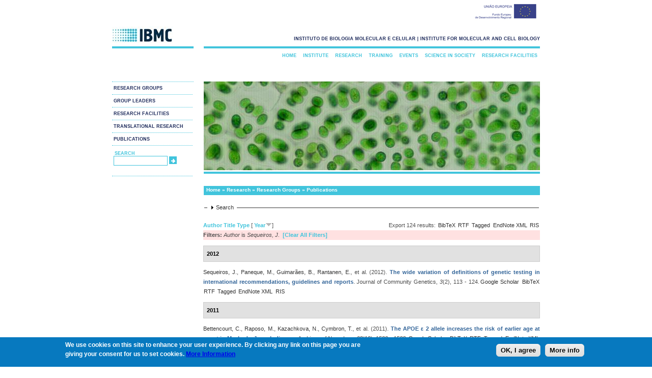

--- FILE ---
content_type: text/html; charset=utf-8
request_url: https://www.ibmc.up.pt/research/publications?page=2&s=year&amp%3Bf%5Bag%5D=C&amp%3Bf%5Bauthor%5D=5091&o=desc&f%5Bauthor%5D=4462
body_size: 456523
content:
<!DOCTYPE html PUBLIC "-//W3C//DTD XHTML+RDFa 1.0//EN"
  "http://www.w3.org/MarkUp/DTD/xhtml-rdfa-1.dtd">
<html xmlns="http://www.w3.org/1999/xhtml" xml:lang="en" version="XHTML+RDFa 1.0" dir="ltr"
  xmlns:content="http://purl.org/rss/1.0/modules/content/"
  xmlns:dc="http://purl.org/dc/terms/"
  xmlns:foaf="http://xmlns.com/foaf/0.1/"
  xmlns:og="http://ogp.me/ns#"
  xmlns:rdfs="http://www.w3.org/2000/01/rdf-schema#"
  xmlns:sioc="http://rdfs.org/sioc/ns#"
  xmlns:sioct="http://rdfs.org/sioc/types#"
  xmlns:skos="http://www.w3.org/2004/02/skos/core#"
  xmlns:xsd="http://www.w3.org/2001/XMLSchema#">

<head profile="http://www.w3.org/1999/xhtml/vocab">
  <meta http-equiv="Content-Type" content="text/html; charset=iso-8859-1" />
<link rel="shortcut icon" href="https://www.ibmc.up.pt/sites/default/files/ibmc.ico" type="image/vnd.microsoft.icon" />
<meta name="description" content="IBMC does research in Life Sciences and Biomedicine, training of postgraduate researchers, technology transfer and public engagement with science." />
<meta name="abstract" content="IBMC does research in Life Sciences and Biomedicine, training of postgraduate researchers, technology transfer and public engagement with science." />
<meta name="keywords" content="3R 3Rs advanced light microscopy Advanced training Ageing alkaloid metabolism alkaloids Alzheimer Disease Amyloid aneuploidy animal ethics Animal facility animal welfare animal well-being animal wellbeing anticancer drugs antimicrobial peptides Apoptosis" />
<meta name="generator" content="Drupal 7 (http://drupal.org)" />
  <title>Publications | www.ibmc.up.pt</title>
  <link type="text/css" rel="stylesheet" href="https://www.ibmc.up.pt/sites/default/files/css/css_xE-rWrJf-fncB6ztZfd2huxqgxu4WO-qwma6Xer30m4.css" media="all" />
<link type="text/css" rel="stylesheet" href="https://www.ibmc.up.pt/sites/default/files/css/css_2PFej1HHJPaRlZ2hQxp7JKvF17jKNgQM6ZzgqAUsPYU.css" media="all" />
<link type="text/css" rel="stylesheet" href="https://www.ibmc.up.pt/sites/default/files/css/css_zHwe3OdtOi1I-9T75WM4J2HNyU43BnV7UJatl5lMiuc.css" media="all" />
<link type="text/css" rel="stylesheet" href="https://www.ibmc.up.pt/sites/default/files/css/css_cdG7hOr6oVkkC0xnMTK9VdW0oUDqcgJWNwsyZv7CMjo.css" media="all" />
<link type="text/css" rel="stylesheet" href="https://www.ibmc.up.pt/sites/default/files/css/css_Cb2VqbY15QtzcZJcsOcylQeOYZaF0CJ8OTwmgYvhtjk.css" media="all" />
  <script type="text/javascript" src="https://www.ibmc.up.pt/sites/default/files/js/js_YD9ro0PAqY25gGWrTki6TjRUG8TdokmmxjfqpNNfzVU.js"></script>
<script type="text/javascript" src="https://www.ibmc.up.pt/sites/default/files/js/js_VEzAfqr5L2kDQh_0XCv_GGtY9-2lg9wvQ9_H_74jKs0.js"></script>
<script type="text/javascript" src="https://www.ibmc.up.pt/sites/default/files/js/js_CN0DwmT1SlZPhCvqNJd4gtigcigJacdwoir6PfA2j0M.js"></script>
<script type="text/javascript">
<!--//--><![CDATA[//><!--

  (function ($) {
    Drupal.behaviors.accordionRoles = {
      attach: function (context, settings) {
        $('#accordion').accordion({
          autoHeight: false,
          collapsible: true,
	  active: false
         });
      }
    };
  }(jQuery));

//--><!]]>
</script>
<script type="text/javascript" src="https://www.ibmc.up.pt/sites/default/files/js/js_TkWoqEMmXTB5hn_lPAcsJYaeT2vRDp1YqQnABNJFujU.js"></script>
<script type="text/javascript">
<!--//--><![CDATA[//><!--
var _paq = _paq || [];(function(){var u=(("https:" == document.location.protocol) ? "https://piwik.ipatimup.up.pt/" : "http://piwik.ipatimup.up.pt/");_paq.push(["setSiteId", "7"]);_paq.push(["setTrackerUrl", u+"matomo.php"]);_paq.push(["setDoNotTrack", 1]);_paq.push(["trackPageView"]);_paq.push(["setIgnoreClasses", ["no-tracking","colorbox"]]);_paq.push(["enableLinkTracking"]);var d=document,g=d.createElement("script"),s=d.getElementsByTagName("script")[0];g.type="text/javascript";g.defer=true;g.async=true;g.src=u+"matomo.js";s.parentNode.insertBefore(g,s);})();
//--><!]]>
</script>
<script type="text/javascript" src="https://www.ibmc.up.pt/sites/default/files/js/js_a_XWH2S1EQaU85ypMDyQGiUfzPFez1IOZKxHnhGkv3E.js"></script>
<script type="text/javascript">
<!--//--><![CDATA[//><!--
jQuery.extend(Drupal.settings, {"basePath":"\/","pathPrefix":"","setHasJsCookie":0,"ajaxPageState":{"theme":"ibmc","theme_token":"RCjO-ZlswckeNuf9tE-g4sKcn31_VBcnmJXTStdzmgs","js":{"0":1,"sites\/all\/modules\/eu_cookie_compliance\/js\/eu_cookie_compliance.min.js":1,"misc\/jquery.js":1,"misc\/jquery-extend-3.4.0.js":1,"misc\/jquery-html-prefilter-3.5.0-backport.js":1,"misc\/jquery.once.js":1,"misc\/drupal.js":1,"misc\/ui\/jquery.ui.core.min.js":1,"misc\/ui\/jquery.ui.widget.min.js":1,"misc\/ui\/jquery.ui.accordion.min.js":1,"sites\/all\/modules\/views_slideshow\/js\/views_slideshow.js":1,"sites\/all\/modules\/eu_cookie_compliance\/js\/jquery.cookie-1.4.1.min.js":1,"misc\/form-single-submit.js":1,"misc\/form.js":1,"sites\/all\/modules\/entityreference\/js\/entityreference.js":1,"sites\/all\/modules\/views_slideshow_xtra\/views_slideshow_xtra_overlay\/js\/views_slideshow_xtra_overlay.js":1,"1":1,"sites\/all\/libraries\/json2\/json2.js":1,"sites\/all\/libraries\/jquery.cycle\/jquery.cycle.all.js":1,"sites\/all\/modules\/views_slideshow\/contrib\/views_slideshow_cycle\/js\/views_slideshow_cycle.js":1,"sites\/all\/modules\/matomo\/matomo.js":1,"2":1,"misc\/collapse.js":1},"css":{"modules\/system\/system.base.css":1,"modules\/system\/system.menus.css":1,"modules\/system\/system.messages.css":1,"modules\/system\/system.theme.css":1,"misc\/ui\/jquery.ui.core.css":1,"misc\/ui\/jquery.ui.theme.css":1,"misc\/ui\/jquery.ui.accordion.css":1,"sites\/all\/modules\/views_slideshow\/views_slideshow.css":1,"sites\/all\/modules\/date\/date_repeat_field\/date_repeat_field.css":1,"modules\/field\/theme\/field.css":1,"modules\/node\/node.css":1,"modules\/search\/search.css":1,"modules\/user\/user.css":1,"sites\/all\/modules\/views_slideshow_xtra\/views_slideshow_xtra_overlay\/css\/views_slideshow_xtra_overlay.css":1,"sites\/all\/modules\/views\/css\/views.css":1,"sites\/all\/modules\/ctools\/css\/ctools.css":1,"sites\/all\/modules\/panels\/css\/panels.css":1,"sites\/all\/modules\/biblio\/biblio.css":1,"sites\/all\/modules\/views_slideshow\/contrib\/views_slideshow_cycle\/views_slideshow_cycle.css":1,"sites\/all\/modules\/eu_cookie_compliance\/css\/eu_cookie_compliance.css":1,"public:\/\/ctools\/css\/c184766bf1747f24cc78f16f1fa62287.css":1,"sites\/all\/themes\/ibmc\/css\/style.css":1}},"viewsSlideshow":{"banners-block_1_1":{"methods":{"goToSlide":["viewsSlideshowPager","viewsSlideshowSlideCounter","viewsSlideshowCycle"],"nextSlide":["viewsSlideshowPager","viewsSlideshowSlideCounter","viewsSlideshowCycle"],"pause":["viewsSlideshowControls","viewsSlideshowCycle"],"play":["viewsSlideshowControls","viewsSlideshowCycle"],"previousSlide":["viewsSlideshowPager","viewsSlideshowSlideCounter","viewsSlideshowCycle"],"transitionBegin":["viewsSlideshowPager","viewsSlideshowSlideCounter","viewsSlideshowXtraOverlay"],"transitionEnd":[]},"paused":0},"window1-block_1_1":{"methods":{"goToSlide":["viewsSlideshowPager","viewsSlideshowSlideCounter","viewsSlideshowCycle"],"nextSlide":["viewsSlideshowPager","viewsSlideshowSlideCounter","viewsSlideshowCycle"],"pause":["viewsSlideshowControls","viewsSlideshowCycle"],"play":["viewsSlideshowControls","viewsSlideshowCycle"],"previousSlide":["viewsSlideshowPager","viewsSlideshowSlideCounter","viewsSlideshowCycle"],"transitionBegin":["viewsSlideshowPager","viewsSlideshowSlideCounter","viewsSlideshowXtraOverlay"],"transitionEnd":[]},"paused":0}},"viewsSlideshowCycle":{"#views_slideshow_cycle_main_banners-block_1_1":{"num_divs":31,"id_prefix":"#views_slideshow_cycle_main_","div_prefix":"#views_slideshow_cycle_div_","vss_id":"banners-block_1_1","effect":"none","transition_advanced":1,"timeout":0,"speed":700,"delay":0,"sync":1,"random":1,"pause":0,"pause_on_click":0,"play_on_hover":0,"action_advanced":0,"start_paused":0,"remember_slide":0,"remember_slide_days":1,"pause_in_middle":0,"pause_when_hidden":0,"pause_when_hidden_type":"full","amount_allowed_visible":"","nowrap":0,"pause_after_slideshow":0,"fixed_height":1,"items_per_slide":1,"wait_for_image_load":1,"wait_for_image_load_timeout":300000,"cleartype":1,"cleartypenobg":1,"advanced_options":"{}","advanced_options_choices":0,"advanced_options_entry":""},"#views_slideshow_cycle_main_window1-block_1_1":{"num_divs":1,"id_prefix":"#views_slideshow_cycle_main_","div_prefix":"#views_slideshow_cycle_div_","vss_id":"window1-block_1_1","effect":"fade","transition_advanced":1,"timeout":5000,"speed":700,"delay":0,"sync":1,"random":1,"pause":1,"pause_on_click":0,"play_on_hover":0,"action_advanced":1,"start_paused":0,"remember_slide":0,"remember_slide_days":1,"pause_in_middle":0,"pause_when_hidden":0,"pause_when_hidden_type":"full","amount_allowed_visible":"","nowrap":0,"pause_after_slideshow":0,"fixed_height":1,"items_per_slide":1,"wait_for_image_load":1,"wait_for_image_load_timeout":3000,"cleartype":1,"cleartypenobg":1,"advanced_options":"{}","advanced_options_choices":0,"advanced_options_entry":""}},"eu_cookie_compliance":{"cookie_policy_version":"1.0.0","popup_enabled":1,"popup_agreed_enabled":0,"popup_hide_agreed":0,"popup_clicking_confirmation":0,"popup_scrolling_confirmation":0,"popup_html_info":"\u003Cdiv\u003E\n  \u003Cdiv class =\u0022popup-content info\u0022\u003E\n    \u003Cdiv id=\u0022popup-text\u0022\u003E\n      \u003Cp\u003EWe use cookies on this site to enhance your user experience. By clicking any link on this page you are giving your consent for us to set cookies. \u003Ca href=\u0022https:\/\/www.ibmc.up.pt\/privacy-cookies-and-legal-information\u0022\u003EMore Information\u003C\/a\u003E\u003C\/p\u003E\n    \u003C\/div\u003E\n    \u003Cdiv id=\u0022popup-buttons\u0022\u003E\n      \u003Cbutton type=\u0022button\u0022 class=\u0022agree-button eu-cookie-compliance-default-button\u0022\u003EOK, I agree\u003C\/button\u003E\n              \u003Cbutton type=\u0022button\u0022 class=\u0022find-more-button eu-cookie-compliance-more-button agree-button eu-cookie-compliance-default-button\u0022\u003EMore info\u003C\/button\u003E\n                \u003C\/div\u003E\n  \u003C\/div\u003E\n\u003C\/div\u003E","use_mobile_message":false,"mobile_popup_html_info":"\u003Cdiv\u003E\n  \u003Cdiv class =\u0022popup-content info\u0022\u003E\n    \u003Cdiv id=\u0022popup-text\u0022\u003E\n          \u003C\/div\u003E\n    \u003Cdiv id=\u0022popup-buttons\u0022\u003E\n      \u003Cbutton type=\u0022button\u0022 class=\u0022agree-button eu-cookie-compliance-default-button\u0022\u003EOK, I agree\u003C\/button\u003E\n              \u003Cbutton type=\u0022button\u0022 class=\u0022find-more-button eu-cookie-compliance-more-button agree-button eu-cookie-compliance-default-button\u0022\u003EMore info\u003C\/button\u003E\n                \u003C\/div\u003E\n  \u003C\/div\u003E\n\u003C\/div\u003E\n","mobile_breakpoint":"768","popup_html_agreed":"\u003Cdiv\u003E\n  \u003Cdiv class=\u0022popup-content agreed\u0022\u003E\n    \u003Cdiv id=\u0022popup-text\u0022\u003E\n      \u003Ch2\u003EThank you for accepting cookies\u003C\/h2\u003E\n\u003Cp\u003EYou can now hide this message or find out more about cookies.\u003C\/p\u003E\n    \u003C\/div\u003E\n    \u003Cdiv id=\u0022popup-buttons\u0022\u003E\n      \u003Cbutton type=\u0022button\u0022 class=\u0022hide-popup-button eu-cookie-compliance-hide-button\u0022\u003EHide\u003C\/button\u003E\n              \u003Cbutton type=\u0022button\u0022 class=\u0022find-more-button eu-cookie-compliance-more-button-thank-you\u0022 \u003EMore info\u003C\/button\u003E\n          \u003C\/div\u003E\n  \u003C\/div\u003E\n\u003C\/div\u003E","popup_use_bare_css":false,"popup_height":"auto","popup_width":"100%","popup_delay":1000,"popup_link":"\/privacy-cookies-and-legal-information","popup_link_new_window":1,"popup_position":null,"fixed_top_position":1,"popup_language":"en","store_consent":false,"better_support_for_screen_readers":0,"reload_page":0,"domain":"www.ibmc.up.pt","domain_all_sites":0,"popup_eu_only_js":0,"cookie_lifetime":"100","cookie_session":false,"disagree_do_not_show_popup":0,"method":"default","allowed_cookies":"","withdraw_markup":"\u003Cbutton type=\u0022button\u0022 class=\u0022eu-cookie-withdraw-tab\u0022\u003EPrivacy settings\u003C\/button\u003E\n\u003Cdiv class=\u0022eu-cookie-withdraw-banner\u0022\u003E\n  \u003Cdiv class=\u0022popup-content info\u0022\u003E\n    \u003Cdiv id=\u0022popup-text\u0022\u003E\n      \u003Ch2\u003EWe use cookies on this site to enhance your user experience\u003C\/h2\u003E\n\u003Cp\u003EYou have given your consent for us to set cookies.\u003C\/p\u003E\n    \u003C\/div\u003E\n    \u003Cdiv id=\u0022popup-buttons\u0022\u003E\n      \u003Cbutton type=\u0022button\u0022 class=\u0022eu-cookie-withdraw-button\u0022\u003EWithdraw consent\u003C\/button\u003E\n    \u003C\/div\u003E\n  \u003C\/div\u003E\n\u003C\/div\u003E\n","withdraw_enabled":false,"withdraw_button_on_info_popup":0,"cookie_categories":[],"cookie_categories_details":[],"enable_save_preferences_button":1,"cookie_name":"","cookie_value_disagreed":"0","cookie_value_agreed_show_thank_you":"1","cookie_value_agreed":"2","containing_element":"body","automatic_cookies_removal":1,"close_button_action":"close_banner"},"matomo":{"trackMailto":1},"urlIsAjaxTrusted":{"\/research\/publications?page=2\u0026s=year\u0026amp%3Bf%5Bag%5D=C\u0026amp%3Bf%5Bauthor%5D=5091\u0026o=desc\u0026f%5Bauthor%5D=4462":true}});
//--><!]]>
</script>
</head>
<body class="html not-front not-logged-in no-sidebars page-research page-research-publications" >
  <div id="skip-link">
    <a href="#main-content" class="element-invisible element-focusable">Skip to main content</a>
  </div>
    <div id="ue-logo">
	<img src="/sites/default/files/ueimg.jpeg" />
  </div>

<div id="container">
  <div id="logo">
    <a href="/">
	<img src="https://www.ibmc.up.pt/sites/default/files/logo_0.jpg" />
	</a>
  <!-- end #logo -->
  </div>

  <div id="header">

    <b><p id="slogan">instituto de biologia molecular e celular | institute for molecular and cell biology</p></b>
  <!-- end #header -->
  </div>
  <div id="sidebar1">
    <div id="secondary_navigation">

    <ul class="links"><li class="menu-5376 active-trail first"><a href="/research/research-groups" title="Research Groups" class="active active-trail">Research Groups</a></li>
<li class="menu-5377"><a href="/research/group-leaders" title="Group Leaders">Group Leaders</a></li>
<li class="menu-5379"><a href="/research/research-facilities" title="Research Facilities">Research Facilities</a></li>
<li class="menu-5380"><a href="/translational-research" title="Translational Research">Translational Research</a></li>
<li class="menu-4148 last"><a href="https://www.i3s.up.pt/search-publications" title="">Publications</a></li>
</ul>      <!-- end #secondary_navigation -->
      </div>
               <div id="search">
          <ul>
    <li>

<div id="searchtitle"><b>search</b>
<!--
</div><input type="text" maxlength="128" name="search_theme_form" id="edit-search-theme-form-1" size="15" value="" title="Enter the terms you wish to search for" class="form-text" />
-->

<form action="/research/publications?page=2&amp;s=year&amp;amp%3Bf%5Bag%5D=C&amp;amp%3Bf%5Bauthor%5D=5091&amp;o=desc&amp;f%5Bauthor%5D=4462" method="post" id="search-block-form" accept-charset="UTF-8"><div><div class="container-inline">
      <h2 class="element-invisible">Search form</h2>
    <div class="form-item form-type-textfield form-item-search-block-form">
  <label class="element-invisible" for="edit-search-block-form--2">Search </label>
 <input title="Enter the terms you wish to search for." type="text" id="edit-search-block-form--2" name="search_block_form" value="" size="15" maxlength="128" class="form-text" />
</div>
<div class="form-actions form-wrapper" id="edit-actions--3"><input type="submit" id="edit-submit--4" name="op" value="Search" class="form-submit" /></div><input type="hidden" name="form_build_id" value="form-j2Lke5pFnWAu5HhDPNefrI4BtyNW4zb_TpxDZ9ren80" />
<input type="hidden" name="form_id" value="search_block_form" />
</div>
</div></form></li>
          </ul>
         <!-- end #search -->
         </div>

  <!-- end #sidebar1 -->
  </div>

  <div id="main_menu">
    <div id="navigation">
<ul class="links"><li class="menu-2626 first"><a href="/" title="">Home</a></li>
<li class="menu-5363"><a href="/institute" title="Institute">Institute</a></li>
<li class="menu-5375 active-trail"><a href="/research" title="Research" class="active-trail">Research</a></li>
<li class="menu-5381"><a href="/training" title="Training">Training</a></li>
<li class="menu-5385"><a href="/events" title="Events">Events</a></li>
<li class="menu-5389"><a href="/science-in-society" title="Science in Society">Science in Society</a></li>
<li class="menu-1451 last"><a href="/research/research-facilities" title="Research Facilities">Research Facilities</a></li>
</ul>         <!-- end #navigation -->
         </div>
  <!-- end #main_menu -->
  </div>

    <div id="banner">
  <div class="region region-banner">
    <div id="block-views-banners-block-1" class="block block-views">

    
  <div class="content">
    <div class="view view-banners view-id-banners view-display-id-block_1 view-dom-id-baa6e3f237f80dd2bcb5bf4e423f0144">
        
  
  
      <div class="view-content">
      
  <div class="skin-default">
    
    <div id="views_slideshow_cycle_main_banners-block_1_1" class="views_slideshow_cycle_main views_slideshow_main"><div id="views_slideshow_cycle_teaser_section_banners-block_1_1" class="views-slideshow-cycle-main-frame views_slideshow_cycle_teaser_section">
  <div id="views_slideshow_cycle_div_banners-block_1_1_0" class="views-slideshow-cycle-main-frame-row views_slideshow_cycle_slide views_slideshow_slide views-row-1 views-row-first views-row-odd" >
  <div class="views-slideshow-cycle-main-frame-row-item views-row views-row-0 views-row-odd views-row-first">
    
  <div class="views-field views-field-field-banner-image-1">        <div class="field-content"><img typeof="foaf:Image" src="https://www.ibmc.up.pt/sites/default/files/IBMC28.jpg" width="660" height="174" alt="" /></div>  </div></div>
</div>
<div id="views_slideshow_cycle_div_banners-block_1_1_1" class="views-slideshow-cycle-main-frame-row views_slideshow_cycle_slide views_slideshow_slide views-row-2 views_slideshow_cycle_hidden views-row-even" >
  <div class="views-slideshow-cycle-main-frame-row-item views-row views-row-0 views-row-odd">
    
  <div class="views-field views-field-field-banner-image-1">        <div class="field-content"><img typeof="foaf:Image" src="https://www.ibmc.up.pt/sites/default/files/IBMC27.jpg" width="660" height="174" alt="" /></div>  </div></div>
</div>
<div id="views_slideshow_cycle_div_banners-block_1_1_2" class="views-slideshow-cycle-main-frame-row views_slideshow_cycle_slide views_slideshow_slide views-row-3 views_slideshow_cycle_hidden views-row-odd" >
  <div class="views-slideshow-cycle-main-frame-row-item views-row views-row-0 views-row-odd">
    
  <div class="views-field views-field-field-banner-image-1">        <div class="field-content"><img typeof="foaf:Image" src="https://www.ibmc.up.pt/sites/default/files/IBMC29.jpg" width="660" height="174" alt="" /></div>  </div></div>
</div>
<div id="views_slideshow_cycle_div_banners-block_1_1_3" class="views-slideshow-cycle-main-frame-row views_slideshow_cycle_slide views_slideshow_slide views-row-4 views_slideshow_cycle_hidden views-row-even" >
  <div class="views-slideshow-cycle-main-frame-row-item views-row views-row-0 views-row-odd">
    
  <div class="views-field views-field-field-banner-image-1">        <div class="field-content"><img typeof="foaf:Image" src="https://www.ibmc.up.pt/sites/default/files/IBMC1_0.jpg" width="660" height="174" alt="" /></div>  </div></div>
</div>
<div id="views_slideshow_cycle_div_banners-block_1_1_4" class="views-slideshow-cycle-main-frame-row views_slideshow_cycle_slide views_slideshow_slide views-row-5 views_slideshow_cycle_hidden views-row-odd" >
  <div class="views-slideshow-cycle-main-frame-row-item views-row views-row-0 views-row-odd">
    
  <div class="views-field views-field-field-banner-image-1">        <div class="field-content"><img typeof="foaf:Image" src="https://www.ibmc.up.pt/sites/default/files/IBMC31.jpg" width="660" height="174" alt="" /></div>  </div></div>
</div>
<div id="views_slideshow_cycle_div_banners-block_1_1_5" class="views-slideshow-cycle-main-frame-row views_slideshow_cycle_slide views_slideshow_slide views-row-6 views_slideshow_cycle_hidden views-row-even" >
  <div class="views-slideshow-cycle-main-frame-row-item views-row views-row-0 views-row-odd">
    
  <div class="views-field views-field-field-banner-image-1">        <div class="field-content"><img typeof="foaf:Image" src="https://www.ibmc.up.pt/sites/default/files/IBMC2_0.jpg" width="660" height="174" alt="" /></div>  </div></div>
</div>
<div id="views_slideshow_cycle_div_banners-block_1_1_6" class="views-slideshow-cycle-main-frame-row views_slideshow_cycle_slide views_slideshow_slide views-row-7 views_slideshow_cycle_hidden views-row-odd" >
  <div class="views-slideshow-cycle-main-frame-row-item views-row views-row-0 views-row-odd">
    
  <div class="views-field views-field-field-banner-image-1">        <div class="field-content"><img typeof="foaf:Image" src="https://www.ibmc.up.pt/sites/default/files/IBMC4.jpg" width="660" height="174" alt="" /></div>  </div></div>
</div>
<div id="views_slideshow_cycle_div_banners-block_1_1_7" class="views-slideshow-cycle-main-frame-row views_slideshow_cycle_slide views_slideshow_slide views-row-8 views_slideshow_cycle_hidden views-row-even" >
  <div class="views-slideshow-cycle-main-frame-row-item views-row views-row-0 views-row-odd">
    
  <div class="views-field views-field-field-banner-image-1">        <div class="field-content"><img typeof="foaf:Image" src="https://www.ibmc.up.pt/sites/default/files/IBMC9.jpg" width="660" height="174" alt="" /></div>  </div></div>
</div>
<div id="views_slideshow_cycle_div_banners-block_1_1_8" class="views-slideshow-cycle-main-frame-row views_slideshow_cycle_slide views_slideshow_slide views-row-9 views_slideshow_cycle_hidden views-row-odd" >
  <div class="views-slideshow-cycle-main-frame-row-item views-row views-row-0 views-row-odd">
    
  <div class="views-field views-field-field-banner-image-1">        <div class="field-content"><img typeof="foaf:Image" src="https://www.ibmc.up.pt/sites/default/files/IBMC24.jpg" width="660" height="174" alt="" /></div>  </div></div>
</div>
<div id="views_slideshow_cycle_div_banners-block_1_1_9" class="views-slideshow-cycle-main-frame-row views_slideshow_cycle_slide views_slideshow_slide views-row-10 views_slideshow_cycle_hidden views-row-even" >
  <div class="views-slideshow-cycle-main-frame-row-item views-row views-row-0 views-row-odd">
    
  <div class="views-field views-field-field-banner-image-1">        <div class="field-content"><img typeof="foaf:Image" src="https://www.ibmc.up.pt/sites/default/files/IBMC3.jpg" width="660" height="174" alt="" /></div>  </div></div>
</div>
<div id="views_slideshow_cycle_div_banners-block_1_1_10" class="views-slideshow-cycle-main-frame-row views_slideshow_cycle_slide views_slideshow_slide views-row-11 views_slideshow_cycle_hidden views-row-odd" >
  <div class="views-slideshow-cycle-main-frame-row-item views-row views-row-0 views-row-odd">
    
  <div class="views-field views-field-field-banner-image-1">        <div class="field-content"><img typeof="foaf:Image" src="https://www.ibmc.up.pt/sites/default/files/IBMC8.jpg" width="660" height="174" alt="" /></div>  </div></div>
</div>
<div id="views_slideshow_cycle_div_banners-block_1_1_11" class="views-slideshow-cycle-main-frame-row views_slideshow_cycle_slide views_slideshow_slide views-row-12 views_slideshow_cycle_hidden views-row-even" >
  <div class="views-slideshow-cycle-main-frame-row-item views-row views-row-0 views-row-odd">
    
  <div class="views-field views-field-field-banner-image-1">        <div class="field-content"><img typeof="foaf:Image" src="https://www.ibmc.up.pt/sites/default/files/IBMC26.jpg" width="660" height="174" alt="" /></div>  </div></div>
</div>
<div id="views_slideshow_cycle_div_banners-block_1_1_12" class="views-slideshow-cycle-main-frame-row views_slideshow_cycle_slide views_slideshow_slide views-row-13 views_slideshow_cycle_hidden views-row-odd" >
  <div class="views-slideshow-cycle-main-frame-row-item views-row views-row-0 views-row-odd">
    
  <div class="views-field views-field-field-banner-image-1">        <div class="field-content"><img typeof="foaf:Image" src="https://www.ibmc.up.pt/sites/default/files/IBMC32.jpg" width="660" height="174" alt="" /></div>  </div></div>
</div>
<div id="views_slideshow_cycle_div_banners-block_1_1_13" class="views-slideshow-cycle-main-frame-row views_slideshow_cycle_slide views_slideshow_slide views-row-14 views_slideshow_cycle_hidden views-row-even" >
  <div class="views-slideshow-cycle-main-frame-row-item views-row views-row-0 views-row-odd">
    
  <div class="views-field views-field-field-banner-image-1">        <div class="field-content"><img typeof="foaf:Image" src="https://www.ibmc.up.pt/sites/default/files/IBMC12.jpg" width="660" height="174" alt="" /></div>  </div></div>
</div>
<div id="views_slideshow_cycle_div_banners-block_1_1_14" class="views-slideshow-cycle-main-frame-row views_slideshow_cycle_slide views_slideshow_slide views-row-15 views_slideshow_cycle_hidden views-row-odd" >
  <div class="views-slideshow-cycle-main-frame-row-item views-row views-row-0 views-row-odd">
    
  <div class="views-field views-field-field-banner-image-1">        <div class="field-content"><img typeof="foaf:Image" src="https://www.ibmc.up.pt/sites/default/files/IBMC19.jpg" width="660" height="174" alt="" /></div>  </div></div>
</div>
<div id="views_slideshow_cycle_div_banners-block_1_1_15" class="views-slideshow-cycle-main-frame-row views_slideshow_cycle_slide views_slideshow_slide views-row-16 views_slideshow_cycle_hidden views-row-even" >
  <div class="views-slideshow-cycle-main-frame-row-item views-row views-row-0 views-row-odd">
    
  <div class="views-field views-field-field-banner-image-1">        <div class="field-content"><img typeof="foaf:Image" src="https://www.ibmc.up.pt/sites/default/files/IBMC23.jpg" width="660" height="174" alt="" /></div>  </div></div>
</div>
<div id="views_slideshow_cycle_div_banners-block_1_1_16" class="views-slideshow-cycle-main-frame-row views_slideshow_cycle_slide views_slideshow_slide views-row-17 views_slideshow_cycle_hidden views-row-odd" >
  <div class="views-slideshow-cycle-main-frame-row-item views-row views-row-0 views-row-odd">
    
  <div class="views-field views-field-field-banner-image-1">        <div class="field-content"><img typeof="foaf:Image" src="https://www.ibmc.up.pt/sites/default/files/IBMC13.jpg" width="660" height="174" alt="" /></div>  </div></div>
</div>
<div id="views_slideshow_cycle_div_banners-block_1_1_17" class="views-slideshow-cycle-main-frame-row views_slideshow_cycle_slide views_slideshow_slide views-row-18 views_slideshow_cycle_hidden views-row-even" >
  <div class="views-slideshow-cycle-main-frame-row-item views-row views-row-0 views-row-odd">
    
  <div class="views-field views-field-field-banner-image-1">        <div class="field-content"><img typeof="foaf:Image" src="https://www.ibmc.up.pt/sites/default/files/IBMC25.jpg" width="660" height="174" alt="" /></div>  </div></div>
</div>
<div id="views_slideshow_cycle_div_banners-block_1_1_18" class="views-slideshow-cycle-main-frame-row views_slideshow_cycle_slide views_slideshow_slide views-row-19 views_slideshow_cycle_hidden views-row-odd" >
  <div class="views-slideshow-cycle-main-frame-row-item views-row views-row-0 views-row-odd">
    
  <div class="views-field views-field-field-banner-image-1">        <div class="field-content"><img typeof="foaf:Image" src="https://www.ibmc.up.pt/sites/default/files/IBMC20.jpg" width="660" height="174" alt="" /></div>  </div></div>
</div>
<div id="views_slideshow_cycle_div_banners-block_1_1_19" class="views-slideshow-cycle-main-frame-row views_slideshow_cycle_slide views_slideshow_slide views-row-20 views_slideshow_cycle_hidden views-row-even" >
  <div class="views-slideshow-cycle-main-frame-row-item views-row views-row-0 views-row-odd">
    
  <div class="views-field views-field-field-banner-image-1">        <div class="field-content"><img typeof="foaf:Image" src="https://www.ibmc.up.pt/sites/default/files/IBMC17.jpg" width="660" height="174" alt="" /></div>  </div></div>
</div>
<div id="views_slideshow_cycle_div_banners-block_1_1_20" class="views-slideshow-cycle-main-frame-row views_slideshow_cycle_slide views_slideshow_slide views-row-21 views_slideshow_cycle_hidden views-row-odd" >
  <div class="views-slideshow-cycle-main-frame-row-item views-row views-row-0 views-row-odd">
    
  <div class="views-field views-field-field-banner-image-1">        <div class="field-content"><img typeof="foaf:Image" src="https://www.ibmc.up.pt/sites/default/files/IBMC6.jpg" width="660" height="174" alt="" /></div>  </div></div>
</div>
<div id="views_slideshow_cycle_div_banners-block_1_1_21" class="views-slideshow-cycle-main-frame-row views_slideshow_cycle_slide views_slideshow_slide views-row-22 views_slideshow_cycle_hidden views-row-even" >
  <div class="views-slideshow-cycle-main-frame-row-item views-row views-row-0 views-row-odd">
    
  <div class="views-field views-field-field-banner-image-1">        <div class="field-content"><img typeof="foaf:Image" src="https://www.ibmc.up.pt/sites/default/files/IBMC14.jpg" width="660" height="174" alt="" /></div>  </div></div>
</div>
<div id="views_slideshow_cycle_div_banners-block_1_1_22" class="views-slideshow-cycle-main-frame-row views_slideshow_cycle_slide views_slideshow_slide views-row-23 views_slideshow_cycle_hidden views-row-odd" >
  <div class="views-slideshow-cycle-main-frame-row-item views-row views-row-0 views-row-odd">
    
  <div class="views-field views-field-field-banner-image-1">        <div class="field-content"><img typeof="foaf:Image" src="https://www.ibmc.up.pt/sites/default/files/IBMC21.jpg" width="660" height="174" alt="" /></div>  </div></div>
</div>
<div id="views_slideshow_cycle_div_banners-block_1_1_23" class="views-slideshow-cycle-main-frame-row views_slideshow_cycle_slide views_slideshow_slide views-row-24 views_slideshow_cycle_hidden views-row-even" >
  <div class="views-slideshow-cycle-main-frame-row-item views-row views-row-0 views-row-odd">
    
  <div class="views-field views-field-field-banner-image-1">        <div class="field-content"><img typeof="foaf:Image" src="https://www.ibmc.up.pt/sites/default/files/IBMC22.jpg" width="660" height="174" alt="" /></div>  </div></div>
</div>
<div id="views_slideshow_cycle_div_banners-block_1_1_24" class="views-slideshow-cycle-main-frame-row views_slideshow_cycle_slide views_slideshow_slide views-row-25 views_slideshow_cycle_hidden views-row-odd" >
  <div class="views-slideshow-cycle-main-frame-row-item views-row views-row-0 views-row-odd">
    
  <div class="views-field views-field-field-banner-image-1">        <div class="field-content"><img typeof="foaf:Image" src="https://www.ibmc.up.pt/sites/default/files/IBMC15.jpg" width="660" height="174" alt="" /></div>  </div></div>
</div>
<div id="views_slideshow_cycle_div_banners-block_1_1_25" class="views-slideshow-cycle-main-frame-row views_slideshow_cycle_slide views_slideshow_slide views-row-26 views_slideshow_cycle_hidden views-row-even" >
  <div class="views-slideshow-cycle-main-frame-row-item views-row views-row-0 views-row-odd">
    
  <div class="views-field views-field-field-banner-image-1">        <div class="field-content"><img typeof="foaf:Image" src="https://www.ibmc.up.pt/sites/default/files/IBMC16.jpg" width="660" height="174" alt="" /></div>  </div></div>
</div>
<div id="views_slideshow_cycle_div_banners-block_1_1_26" class="views-slideshow-cycle-main-frame-row views_slideshow_cycle_slide views_slideshow_slide views-row-27 views_slideshow_cycle_hidden views-row-odd" >
  <div class="views-slideshow-cycle-main-frame-row-item views-row views-row-0 views-row-odd">
    
  <div class="views-field views-field-field-banner-image-1">        <div class="field-content"><img typeof="foaf:Image" src="https://www.ibmc.up.pt/sites/default/files/IBMC11.jpg" width="660" height="174" alt="" /></div>  </div></div>
</div>
<div id="views_slideshow_cycle_div_banners-block_1_1_27" class="views-slideshow-cycle-main-frame-row views_slideshow_cycle_slide views_slideshow_slide views-row-28 views_slideshow_cycle_hidden views-row-even" >
  <div class="views-slideshow-cycle-main-frame-row-item views-row views-row-0 views-row-odd">
    
  <div class="views-field views-field-field-banner-image-1">        <div class="field-content"><img typeof="foaf:Image" src="https://www.ibmc.up.pt/sites/default/files/IBMC5.jpg" width="660" height="174" alt="" /></div>  </div></div>
</div>
<div id="views_slideshow_cycle_div_banners-block_1_1_28" class="views-slideshow-cycle-main-frame-row views_slideshow_cycle_slide views_slideshow_slide views-row-29 views_slideshow_cycle_hidden views-row-odd" >
  <div class="views-slideshow-cycle-main-frame-row-item views-row views-row-0 views-row-odd">
    
  <div class="views-field views-field-field-banner-image-1">        <div class="field-content"><img typeof="foaf:Image" src="https://www.ibmc.up.pt/sites/default/files/IBMC7.jpg" width="660" height="174" alt="" /></div>  </div></div>
</div>
<div id="views_slideshow_cycle_div_banners-block_1_1_29" class="views-slideshow-cycle-main-frame-row views_slideshow_cycle_slide views_slideshow_slide views-row-30 views_slideshow_cycle_hidden views-row-even" >
  <div class="views-slideshow-cycle-main-frame-row-item views-row views-row-0 views-row-odd">
    
  <div class="views-field views-field-field-banner-image-1">        <div class="field-content"><img typeof="foaf:Image" src="https://www.ibmc.up.pt/sites/default/files/IBMC10.jpg" width="660" height="174" alt="" /></div>  </div></div>
</div>
<div id="views_slideshow_cycle_div_banners-block_1_1_30" class="views-slideshow-cycle-main-frame-row views_slideshow_cycle_slide views_slideshow_slide views-row-31 views_slideshow_cycle_hidden views-row-last views-row-odd" >
  <div class="views-slideshow-cycle-main-frame-row-item views-row views-row-0 views-row-odd">
    
  <div class="views-field views-field-field-banner-image-1">        <div class="field-content"><img typeof="foaf:Image" src="https://www.ibmc.up.pt/sites/default/files/IBMC18.jpg" width="660" height="174" alt="" /></div>  </div></div>
</div>
</div>
</div>
      </div>
    </div>
  
  
  
  
  
  
</div>  </div>
</div>
  </div>

  <!-- end #banner -->
  </div>

      <div id="breadcrumb">
<h2 class="element-invisible">You are here</h2><div class="breadcrumb"><a href="/">Home</a> » <a href="/research" title="Research">Research</a> » <a href="/research/research-groups" title="Research Groups" class="active">Research Groups</a> » Publications</div>Publications  <!-- end #breadcrumb -->
  </div>

  <div id="mainContent">
  <div class="region region-content">
    <div id="block-system-main" class="block block-system">

    
  <div class="content">
    <div id="biblio-header" class="clear-block"><form action="/research/publications?page=2&amp;s=year&amp;amp%3Bf%5Bag%5D=C&amp;amp%3Bf%5Bauthor%5D=5091&amp;o=desc&amp;f%5Bauthor%5D=4462" method="post" id="biblio-search-form" accept-charset="UTF-8"><div><fieldset class="collapsible collapsed form-wrapper" id="edit-search-form"><legend><span class="fieldset-legend">Search</span></legend><div class="fieldset-wrapper"><div class="container-inline biblio-search clear-block"><div class="form-item form-type-textfield form-item-keys">
  <input type="text" id="edit-keys" name="keys" value="" size="25" maxlength="255" class="form-text" />
</div>
<input type="submit" id="edit-submit" name="op" value="Search" class="form-submit" /></div><fieldset class="collapsible collapsed form-wrapper" id="edit-filters"><legend><span class="fieldset-legend">Show only items where</span></legend><div class="fieldset-wrapper"><div class="exposed-filters"><div class="clearfix form-wrapper" id="edit-status"><div class="filters form-wrapper" id="edit-filters--2"><div class="form-item form-type-select form-item-author">
  <label for="edit-author">Author </label>
 <select id="edit-author" name="author" class="form-select"><option value="any" selected="selected">any</option><option value="6816"></option><option value="8490"></option><option value="8489"></option><option value="4395">,  C</option><option value="5890">A, Moreira </option><option value="5886">A, Mafalda Santos </option><option value="6680">Aalykke, C. </option><option value="6858">Abajobir, A.A. </option><option value="6859">Abate, K.H. </option><option value="6860">Abbafati, C. </option><option value="6861">Abbas, K.M. </option><option value="6862">Abd-Allah, F. </option><option value="6782">Abdel-Fattah, M. </option><option value="1823">Abdelhak,  S</option><option value="5154">Abdoel,  T H</option><option value="6863">Abdulle, A.M. </option><option value="6864">Abdurahman, A.A. </option><option value="6256">Abengozar,  M</option><option value="6865">Abera, S.F. </option><option value="2471">Ablordey,  A</option><option value="6866">Abraham, B. </option><option value="7643">Abrahim, B. </option><option value="5467">Abramo,  F</option><option value="4009">Abramson,  R K</option><option value="7800">Abrantes, M. </option><option value="5379">Abrea,  P</option><option value="6867">Abreha, G.F. </option><option value="3867">Abreu,  C</option><option value="8763">Abreu, V.L.R.G. </option><option value="6611">Abreu, R.M.V. </option><option value="1952">Abreu,  I</option><option value="6544">Abreu, S. </option><option value="6733">Abreu, L. </option><option value="4372">Abreu,  F V</option><option value="5521">Abreu,  I A</option><option value="6321">Abrunhosa,  A J</option><option value="5578">Acosta Lebrigio,  R F</option><option value="2757">Acree Jr.,  W E</option><option value="5602">Acuña,  A U</option><option value="1141">Adães,  S</option><option value="1287">Adaixo,  R</option><option value="3080">Adams,  R I</option><option value="8660">Adán, R. </option><option value="6868">Adane, K. </option><option value="5668">Adão,  R</option><option value="6509">Aday, S. </option><option value="6268">Adebayo,  P B</option><option value="6869">Adelekan, A.L. </option><option value="5157">Adesiyun,  A A</option><option value="6870">Adetifa, I.M.O. </option><option value="2958">Adriano,  M -A</option><option value="1561">Aerts,  J M F G</option><option value="6395">Aerts, S. </option><option value="5902">Aerts,  J M</option><option value="4234">Afonso,  R</option><option value="1434">Afonso,  R V</option><option value="5488">Afonso,  C M M</option><option value="4553">Afonso,  J</option><option value="3288">Afonso,  A</option><option value="1109">Afonso,  O</option><option value="4182">Afonso-Barroso,  A</option><option value="8113">Afonso-João, D. </option><option value="8079">Afridi, A. </option><option value="6871">Afshin, A. </option><option value="6874">Agarwal, S. </option><option value="6873">Agarwal, S.K. </option><option value="6872">Agarwal, A. </option><option value="4874">Agasse,  A</option><option value="3730">Agasse,  F</option><option value="6875">Agrawal, A. </option><option value="7621">Agualusa, L. </option><option value="2503">Águas,  A P</option><option value="2909">Aguas,  A P</option><option value="2455">Agueda,  L</option><option value="1311">Aguiar,  P</option><option value="3346">Aguiar,  R</option><option value="4814">Aguiar,  B</option><option value="3949">Aguilar,  M A</option><option value="8349">Aguilar-Hidalgo, D. </option><option value="5661">Aguilera-Rodríguez,  R</option><option value="6877">Ahmadi, A. </option><option value="6879">Ahmed, M.B. </option><option value="6878">Ahmed, K.Y. </option><option value="3451">Ahuja,  A</option><option value="5354">Aigle,  B</option><option value="2919">Ailion,  M</option><option value="8564">Aires, L. </option><option value="1084">Aires Pereira,  S</option><option value="5341">Ait-Si-Ali,  S</option><option value="2225">Ajzenberg,  D</option><option value="1779">Akalin,  A</option><option value="7708">Akerman, S. </option><option value="2456">Åkesson,  K</option><option value="2817">Akhmanova,  A</option><option value="1103">Akinc,  A</option><option value="4334">Akinci,  U</option><option value="6880">Akinyemi, R.O. </option><option value="6881">Akinyemiju, T.F. </option><option value="3698">Akira,  S</option><option value="6882">Akseer, N. </option><option value="6883">Al-Aly, Z. </option><option value="6526">Al-Hourani, K. </option><option value="6897">Al-Raddadi, R. </option><option value="5331">Aladjem,  M I</option><option value="6885">Alam, N. </option><option value="6884">Alam, K. </option><option value="6886">Alam, S.S. </option><option value="6761">Alarico, S. </option><option value="4321">Alba-Delgado,  C</option><option value="1897">Albergaria,  J T</option><option value="7694">Alberich-Bayarri, Á. </option><option value="4410">Albino-Teixeira,  A</option><option value="7995">Albo, M.E. </option><option value="2591">Albright,  R A</option><option value="4367">Albuquerque,  C</option><option value="5612">Albuquerque,  A</option><option value="1045">Albuquerque,  L</option><option value="2335">Albuquerque,  P M</option><option value="4630">Albuquerque,  P</option><option value="2154">Alçada,  M N M P</option><option value="6596">Alcalay, R.N. </option><option value="7904">Alcantara, L.M. </option><option value="3424">Alcantara,  P</option><option value="4223">Alcaro,  S</option><option value="5106">Alcina,  A</option><option value="1534">Alegria,  P R</option><option value="7542">Alemi, M. </option><option value="6887">Alemu, Z.A. </option><option value="4742">Alencastre,  I S</option><option value="6888">Alene, K.A. </option><option value="6889">Alexander, L. </option><option value="7671">Alexandre, N. </option><option value="6346">Alexandre,  L A</option><option value="8125">Alexandre, B. </option><option value="6282">Alexandre-Pires,  G</option><option value="3374">Alfaro-Cardoso,  L</option><option value="4209">Alfonso,  P</option><option value="2559">Algers,  B</option><option value="6891">Ali, S.D. </option><option value="6890">Ali, R. </option><option value="4138">Ali,  O</option><option value="1735">Ali-Pacha,  L</option><option value="4861">Aliotta,  P</option><option value="7996">Aliotta, P.J. </option><option value="6892">Alizadeh-Navaei, R. </option><option value="6893">Alkerwi, A. </option><option value="6894">Alla, F. </option><option value="5798">Allahverdiyeva,  Y</option><option value="6563">Allansdottir, A. </option><option value="6895">Allebeck, P. </option><option value="8576">Allegretti, S.M. </option><option value="7608">Allémann, E. </option><option value="6896">Allen, C. </option><option value="1473">Allen,  S</option><option value="1803">Aller,  S G</option><option value="3019">Alloisio,  N</option><option value="5718">Allshire,  R C</option><option value="5118">Almada,  M</option><option value="2735">Almaguer,  L E</option><option value="2853">Almaguer,  M L</option><option value="5667">Almaguer-Mederos,  L E</option><option value="4199">Almeida,  M T</option><option value="8825">Almeida, Z.L. </option><option value="3342">Almeida,  M D R</option><option value="6487">Almeida, M.I. </option><option value="4493">Almeida,  M R</option><option value="2023">Almeida,  G M</option><option value="1889">Almeida,  H</option><option value="1393">Almeida,  P G</option><option value="4714">Almeida,  B</option><option value="5075">Almeida,  T</option><option value="2570">Almeida,  J A</option><option value="1836">Almeida,  S F</option><option value="6783">Almeida, C.M. </option><option value="1398">Almeida,  L</option><option value="2744">Almeida,  O F X</option><option value="8122">Almeida, M.T. </option><option value="1870">Almeida,  J M</option><option value="8238">Almeida, M.S. </option><option value="2688">Almeida,  C R</option><option value="5594">Almeida,  V</option><option value="1992">Almeida,  D</option><option value="3369">Almeida,  A M</option><option value="2510">Almeida,  I</option><option value="2268">Almeida,  C</option><option value="4735">Almeida,  A A</option><option value="5308">Almeida,  L A</option><option value="1114">Almeida,  A</option><option value="1866">Almeida,  S</option><option value="1440">Almeida,  H M</option><option value="6641">Almer, S. </option><option value="6704">Almer, B. </option><option value="4463">Alonso,  I</option><option value="3602">Alonso,  J</option><option value="2280">Alonso-Arias,  R</option><option value="6757">Alonso-García, N. </option><option value="7723">Alonso-Monge, R. </option><option value="8554">Alonso-Vilatela, M.E. </option><option value="6898">Alsharif, U. </option><option value="5709">Altet,  L</option><option value="2187">Altieri,  S L</option><option value="2504">Altieri,  S</option><option value="6899">Altirkawi, K.A. </option><option value="2830">Altland,  K</option><option value="5899">Altmeppen,  H</option><option value="1628">Aluja,  M P</option><option value="2881">Alunda,  J M</option><option value="8450">Alunda, J.Ma. </option><option value="1104">Alvarez,  R</option><option value="1627">Alvarez,  L</option><option value="1956">Alves,  E</option><option value="1230">Alves,  R</option><option value="5456">Alves,  J</option><option value="8085">Alves, N.D. </option><option value="2072">Alves,  H C</option><option value="2628">Alves,  H</option><option value="1541">Alves,  C J</option><option value="2351">Alves,  J M</option><option value="5071">Alves,  C H</option><option value="3352">Alves,  C</option><option value="1342">Alves,  H N C</option><option value="3909">Alves,  F M</option><option value="4826">Alves,  N L</option><option value="8389">Alves, J.E. </option><option value="5076">Alves,  M</option><option value="8086">Alves, A. </option><option value="3622">Alves,  I</option><option value="5608">Alves,  M S</option><option value="3744">Alves,  S</option><option value="1859">Alves Costa,  R</option><option value="6420">Alves-Azevedo, R. </option><option value="5949">Alves-Ferreira,  M</option><option value="1949">Alvim-Ferraz,  M C M</option><option value="6901">Alvis-Guzman, N. </option><option value="7674">Alvites, R. </option><option value="1916">Amado,  F</option><option value="1819">Amaral,  O</option><option value="2910">Amaral,  I F</option><option value="3822">Amaral,  C</option><option value="2170">Amaral,  M</option><option value="1675">Amaral,  A F S</option><option value="6211">Amaral,  N</option><option value="4016">Amaral,  I</option><option value="2527">Amaral,  A L</option><option value="5502">Amarante,  J M</option><option value="6902">Amare, A.T. </option><option value="7961">Amarenco, G. </option><option value="2843">Amariglio,  N</option><option value="8525">Amaro, B. </option><option value="4143">Amaro,  A C</option><option value="7560">Amberbir, A. </option><option value="8097">Amblar, M. </option><option value="6179">Ambrósio,  A F</option><option value="7561">Amegah, A.K. </option><option value="3160">Amidi,  M</option><option value="1216">Amidi,  F</option><option value="6903">Amini, E. </option><option value="5702">Amino,  R</option><option value="3951">Amissah,  D</option><option value="6904">Ammar, W. </option><option value="6905">Amo-Adjei, J. </option><option value="6906">Amoako, Y.A. </option><option value="3851">Amoiridis,  G</option><option value="1758">Amorim,  P</option><option value="1495">Amorim,  A</option><option value="3653">Amorim,  I</option><option value="5412">Amorim,  R</option><option value="3974">Amorim,  M M</option><option value="6748">Amorim, C. </option><option value="5627">Amorim,  D</option><option value="3801">Amorim,  A M</option><option value="4585">Amorim,  M A</option><option value="7790">Amorim, J. </option><option value="8240">Amorim, B.S.R. </option><option value="4286">Ampuero,  I</option><option value="5585">Amri,  M</option><option value="7562">Amrock, S.M. </option><option value="1128">An,  X</option><option value="4135">Anabela,  C -D -S</option><option value="4764">Anagnostou,  P</option><option value="2391">Anastasiadou,  V</option><option value="5245">Ancsin,  J B</option><option value="8587">Andaloussi, El </option><option value="6501">Andersen, J.B. </option><option value="8137">Andersen, J.F. </option><option value="6503">Andersen, P.S. </option><option value="6657">Andersen, V. </option><option value="3091">Anderson,  D J</option><option value="5050">Anderson,  P J</option><option value="6907">Anderson, B.O. </option><option value="8680">Anderson, K.S. </option><option value="1878">Andersson,  K -E</option><option value="3321">Ando,  Y</option><option value="6076">Andrade,  L</option><option value="7744">Andrade, G. </option><option value="6614">Andrade, P. </option><option value="1529">Andrade,  C F</option><option value="4547">Andrade,  P B</option><option value="4678">Andrade,  E B</option><option value="8742">Andrade, C.J. da Silva</option><option value="8305">Andrade, C. </option><option value="1441">Andrade,  J P</option><option value="7646">Andrade, J.C. </option><option value="4732">Andrade,  F</option><option value="6819">Andrade, P.A. </option><option value="1940">Andrea,  Z</option><option value="8421">Andrenelli, L. </option><option value="6293">Andres,  D A</option><option value="1237">Andres-Enguix,  I</option><option value="5861">Andrew,  P</option><option value="1126">Andrews,  N C</option><option value="2813">Andreyeva,  N</option><option value="5528">Andronikidi,  E</option><option value="6908">Androudi, S. </option><option value="8847">Angulo, J. </option><option value="1718">Anheim,  M</option><option value="8578">Anibal, F.F. </option><option value="7799">Aniceto, D. </option><option value="7563">Anjana, R.M. </option><option value="7679">Anjo, S.I. </option><option value="5131">Anjos,  M J</option><option value="5812">Annese,  V</option><option value="6909">Ansari, H. </option><option value="6910">Ansha, M.G. </option><option value="1246">Ansorge,  O</option><option value="6028">Antal,  M</option><option value="5535">Antal,  Z</option><option value="7997">Antoci, J.P. </option><option value="2701">Antón,  N</option><option value="5169">Anton,  C</option><option value="1286">Anton van der Merwe,  P</option><option value="5325">Antonino,  A T</option><option value="6911">Antonio, C.A.T. </option><option value="2882">Antoniou,  A N</option><option value="4656">Antunes,  L</option><option value="4644">Antunes,  L M</option><option value="1060">Antunes,  R F</option><option value="3979">Antunes,  J C</option><option value="8054">Antunes, C.A.C. </option><option value="4499">Antunes-Lopes,  T</option><option value="3654">Antunes-Martins,  A</option><option value="6064">Ão,  C L</option><option value="2705">Aparicio,  J F</option><option value="4467">Appelberg,  R</option><option value="4193">Appelmelk,  B J</option><option value="4947">Appleton,  L</option><option value="2620">Aquadro,  C F</option><option value="6842">Aquino, J. </option><option value="8657">Aragües, P. </option><option value="5234">Arajo,  M</option><option value="1066">Aranha,  J N</option><option value="3925">Aransay,  A M</option><option value="6606">Arantes-Rodrigues, R. </option><option value="4311">Araruna,  F B</option><option value="1331">Arash,  L</option><option value="6848">Araújo, L. </option><option value="3371">Araújo,  S S</option><option value="3665">Araújo,  N</option><option value="2445">Araujo,  I E</option><option value="5677">Araújo,  A R</option><option value="2829">Araújo,  A C</option><option value="6128">Araújo,  I M</option><option value="7700">Araújo, M. </option><option value="4124">Araújo,  I</option><option value="6330">Araujo,  D</option><option value="3287">Araújo,  H C</option><option value="8865">Arbo, M.D. </option><option value="8138">Arcà, B. </option><option value="3386">Archambaud,  C</option><option value="6667">Arebi, N. </option><option value="8540">Arechaga, I. </option><option value="4662">Areias,  M J</option><option value="6699">Ares, D.M. </option><option value="6527">Arezes, J. </option><option value="4044">Arias,  M</option><option value="4049">Arias-Rivas,  S</option><option value="6298">Ariza-Cosano,  A</option><option value="2106">Aríztegui,  M L</option><option value="2725">Arjona-Torres,  A</option><option value="6765">Arlandis, S. </option><option value="8528">Armas, Bruges </option><option value="1658">Armas,  J B</option><option value="6540">Armitage, A.E. </option><option value="7645">Arnaud, P. </option><option value="1725">Arning,  L</option><option value="6912">Ärnlöv, J. </option><option value="5797">Aro,  E -M</option><option value="5208">Arosa,  F A</option><option value="3177">Arosio,  P</option><option value="2363">Arp,  P P</option><option value="2963">Arribas-Bosacoma,  R</option><option value="8659">Arrieta, A. </option><option value="8655">Arrizabalaga, B. </option><option value="1831">Arsequell,  G</option><option value="6913">Artaman, A. </option><option value="6766">Artibani, W. </option><option value="3200">Artigalás,  O</option><option value="3264">Artigalas,  O</option><option value="1457">Arts,  P</option><option value="2068">Artuch,  R</option><option value="1944">Artur,  C -P</option><option value="6914">Asayesh, H. </option><option value="1360">Ascensão,  A</option><option value="3306">Asensio,  J G</option><option value="3939">Ashcroft,  A E</option><option value="3265">Ashizawa,  T</option><option value="6535">Ashley, N. </option><option value="6706">Ashton, K. </option><option value="6125">Asmussen,  H</option><option value="8187">Aspromonte, M.C. </option><option value="6915">Assadi, R. </option><option value="5979">Assaife-Lopes,  N</option><option value="3908">Assis,  D M</option><option value="2094">Assunção,  M</option><option value="1438">Assunção,  M M</option><option value="3485">Assunção,  J</option><option value="6916">Astatkie, A. </option><option value="2392">Atalar,  F</option><option value="6917">Atey, T.M. </option><option value="5232">Athanasopoulos,  A</option><option value="6249">Atilano,  M L</option><option value="6918">Atique, S. </option><option value="6919">Atnafu, N.T. </option><option value="6920">Atre, S.R. </option><option value="3224">Aubert,  J -F</option><option value="3596">Aubourg,  P</option><option value="6401">Aung, T.S. </option><option value="3714">Auricchio,  A</option><option value="4497">Avelino,  A</option><option value="5802">Avila,  R L</option><option value="6921">Avila-Burgos, L. </option><option value="6922">Avokpaho, E.F.G.A. </option><option value="2891">Avramovic,  A</option><option value="6924">Awasthi, A. </option><option value="6925">Ayele, N.N. </option><option value="2389">Aymé,  S</option><option value="3267">Aymé,  Sé</option><option value="2307">Ayres Basto,  M</option><option value="3995">Ayuso,  C</option><option value="4738">Azeredo,  J</option><option value="2652">Azevedo,  M H</option><option value="2142">Azevedo,  I</option><option value="2599">Azevedo,  C</option><option value="1273">Azevedo,  F</option><option value="8131">Azevedo, A.S. </option><option value="6055">Azevedo,  N F</option><option value="2613">Azevedo,  B</option><option value="3831">Azevedo,  M</option><option value="5487">Azevedo,  C M G</option><option value="4515">Azevedo,  J E</option><option value="5373">Azevedo,  J</option><option value="1505">Azevedo,  L</option><option value="4098">Azevedo,  L F</option><option value="6121">Azevedo,  M M</option><option value="7617">Azevedo, L.F. </option><option value="2204">Azevedo,  V</option><option value="1178">Azevedo,  E</option><option value="4438">Azevedo,  O</option><option value="3589">Azevedo-Coutinho,  C</option><option value="5921">Azoia,  N G</option><option value="2945">Azzedine,  H</option><option value="3145">Azziz,  R</option><option value="6926">Azzopardi, P. </option><option value="6195">Baas,  F</option><option value="8788">Baaske, P. </option><option value="6379">Babcock, I.W. </option><option value="6352">Baboota, R.K. </option><option value="3575">Bacelar,  C</option><option value="6929">Bacha, U. </option><option value="3154">Bachega,  T A S</option><option value="3528">Bachler,  M</option><option value="2753">Bacskai,  T</option><option value="6930">Badawi, A. </option><option value="4695">Baes,  M</option><option value="3020">Bagnarol,  E</option><option value="8781">Bagnato, E. </option><option value="1672">Bai,  G</option><option value="2751">Baiou,  D</option><option value="2326">Bairos,  V</option><option value="1155">Bajanca,  F</option><option value="3482">Bajbouj,  M</option><option value="1260">Bakhoum,  S F</option><option value="2356">Balcells,  S</option><option value="4376">Baldeiras,  I</option><option value="3718">Ballabio,  A</option><option value="2035">Ballesteros,  A</option><option value="3933">Ballina,  J</option><option value="2994">Balloy,  V</option><option value="4786">Balreira,  A</option><option value="1895">Baltazar,  G</option><option value="4922">Bamberger,  M</option><option value="6386">Bamburg, J.R. </option><option value="8344">Bancroft, G.J. </option><option value="4979">Band,  G</option><option value="6931">Banerjee, A. </option><option value="4478">Baneth,  G</option><option value="4222">Baptista,  T</option><option value="3743">Baptista,  E</option><option value="1996">Baptista,  S</option><option value="2683">Baptista,  M</option><option value="8162">Baptista, C. </option><option value="6932">Barac, A. </option><option value="1185">Barandela,  T</option><option value="4710">Barata,  L</option><option value="2664">Barata,  J C</option><option value="4393">Barateiro,  A</option><option value="6852">Barber, R.M. </option><option value="8829">Barbier, O. </option><option value="5491">Barbosa,  J</option><option value="8618">Barbosa, J.S. </option><option value="8813">Barbosa, Adolfo </option><option value="2104">Barbosa,  C</option><option value="2913">Barbosa,  R</option><option value="2514">Barbosa,  M A</option><option value="7595">Barbosa, D.J. </option><option value="4809">Barbosa,  A T</option><option value="4643">Barbosa,  A D</option><option value="3634">Barbosa,  M A A</option><option value="3797">Barbosa,  R R</option><option value="6805">Barbosa, A.M. </option><option value="3296">Barbosa,  J N</option><option value="4700">Barbosa,  M</option><option value="1042">Barbosa Pereira,  P J</option><option value="1077">Barbot,  C</option><option value="4598">Barbot,  J</option><option value="6933">Barboza, M.A. </option><option value="3077">BarcelÓ,  A</option><option value="5203">Barceló,  A R</option><option value="6562">Bard, I. </option><option value="5066">Bardaji,  E</option><option value="4821">Bardaji,  E R</option><option value="5550">Bardin,  A J</option><option value="6740">Bardine, N. </option><option value="3309">Barilone,  N</option><option value="3766">Barisic,  M</option><option value="6934">Barker-Collo, S.L. </option><option value="2036">Barluenga,  J</option><option value="3242">Barnard,  R M</option><option value="1930">Barnes,  S</option><option value="6928">Bärnighausen, T. </option><option value="8377">Baron, E. </option><option value="2237">Baron-Lühr,  B</option><option value="7663">Barradas, P.F. </option><option value="5704">Barral,  Y</option><option value="6262">Barreira da Silva,  R</option><option value="4218">Barreira-Silva,  P</option><option value="6935">Barrero, L.H. </option><option value="2680">Barreto,  F</option><option value="8654">Barreto, Del Orbe</option><option value="4769">Barrias,  C C</option><option value="4091">Barrios,  P</option><option value="3333">Barros,  H</option><option value="2180">Barros,  R</option><option value="4251">Barros,  L</option><option value="3922">Barros,  S C</option><option value="4114">Barros,  A</option><option value="6300">Barros,  D</option><option value="2922">Barros,  A A</option><option value="4215">Barros,  P</option><option value="4459">Barros,  J</option><option value="8112">Barros, S.C. </option><option value="6711">Barros-Barbosa, A. </option><option value="8295">Barroso, J. </option><option value="1504">Barroso,  P A</option><option value="6364">Barroso-Vilares, M. </option><option value="1641">Barrot,  M</option><option value="8300">Barry, Z. </option><option value="3061">Barsch,  A</option><option value="5476">Barsottini,  O</option><option value="2861">Barton,  D</option><option value="8854">Baruffi, M.D. </option><option value="7998">Bass, J.S. </option><option value="3021">Bassi,  C A</option><option value="2364">Bassiti,  A</option><option value="7848">Basso, N.G. </option><option value="8868">Bastos, M.L. </option><option value="5694">Bastos,  E</option><option value="4792">Bastos,  M M S M</option><option value="2665">Bastos,  M D L</option><option value="8398">Bastos, H.N. </option><option value="4252">Bastos,  I</option><option value="1671">Bastos,  M</option><option value="6288">Bastos-Ferreira,  R</option><option value="8849">Bastos-Lima, A. </option><option value="6936">Basu, S. </option><option value="3505">Batalov,  S</option><option value="8301">Bathe, M. </option><option value="8225">Batista, R. </option><option value="1097">Batista,  A R</option><option value="2018">Batista-Pinto,  C</option><option value="2773">Battaloglu,  E</option><option value="5795">Battchikova,  N</option><option value="3461">Battista,  J R</option><option value="6767">Bauer, R.M. </option><option value="6363">Bauman, E. </option><option value="1375">Baumann,  R</option><option value="6937">Baune, B.T. </option><option value="5171">Baur,  B</option><option value="4153">Bausch-Fluck,  D</option><option value="8681">Baxter, R.H. </option><option value="8127">Bayarri, Alberich </option><option value="6938">Baye, K. </option><option value="7564">Baye, E. </option><option value="2066">Bayer Castro,  E</option><option value="6939">Bayou, Y.T. </option><option value="6940">Bazargan-Hejazi, S. </option><option value="8306">Beato, J. </option><option value="6065">Beca,  F</option><option value="8289">Becerril, S. </option><option value="5441">Becheanu,  G</option><option value="1330">Beck,  M</option><option value="1599">Becker,  K</option><option value="4177">Becker,  J D</option><option value="5272">Becker,  F</option><option value="5237">Becker,  P D</option><option value="2495">Becker,  T S</option><option value="7966">Beckers, G. </option><option value="6941">Bedi, N. </option><option value="3489">Bedrossian,  C W M</option><option value="1634">Beetz,  N</option><option value="6942">Beghi, E. </option><option value="7908">Behrens, B. </option><option value="6229">Beirão,  J M</option><option value="4785">Beirão,  I</option><option value="3331">Beires,  J</option><option value="4745">Beites,  T</option><option value="6943">Béjot, Y. </option><option value="8291">Beleza, J. </option><option value="2926">Belinha,  I</option><option value="1220">Bell,  S C</option><option value="6665">Bell, S. </option><option value="4980">Bellenguez,  C</option><option value="6944">Bello, A.K. </option><option value="1562">Belmatoug,  N</option><option value="2656">Belmonte-de-Abreu,  P</option><option value="8577">Belo, S. </option><option value="7639">Belo, R. </option><option value="4474">Belo,  L</option><option value="6646">Belousova, E. </option><option value="8815">Belsley, M. </option><option value="1563">Bembi,  B</option><option value="6193">Bemelman,  F J</option><option value="1822">Ben Dridi,  M F</option><option value="1814">Ben Rhouma,  F</option><option value="1813">Ben Turkia,  H</option><option value="1147">Benavente,  I</option><option value="8143">Bendelac, A. </option><option value="6059">Benes,  V</option><option value="2457">Benevolenskaya,  L I</option><option value="1736">Benhassine,  T</option><option value="7693">Benjamin, C.M. </option><option value="6945">Bennett, D.A. </option><option value="1931">Benninger,  Y</option><option value="2823">Benoist,  C</option><option value="6946">Bensenor, I.M. </option><option value="6299">Bensimon-Brito,  A</option><option value="2711">Benson,  M D</option><option value="2265">Benson,  D R</option><option value="3725">Bento,  A R</option><option value="5565">Bento,  V F</option><option value="5713">Bento,  A C</option><option value="8176">Bento, M.J. </option><option value="8662">Bento, C. </option><option value="6716">Bentzen, H.B. </option><option value="6835">Beppu, M.M. </option><option value="3960">Berce,  V</option><option value="6427">Bereau, M. </option><option value="2857">Beretta,  I</option><option value="6196">Berge,  I J M</option><option value="1524">Berger,  K I</option><option value="2578">Berger,  J</option><option value="7999">Berger, Y. </option><option value="2782">Bergmann,  C</option><option value="6947">Berhane, A. </option><option value="6428">Berkovic, S. </option><option value="3499">Berna,  L</option><option value="6948">Bernabé, E. </option><option value="6949">Bernal, O.A. </option><option value="2252">Bernard,  J -P</option><option value="2441">Bernard,  J P</option><option value="4133">Bernard,  S</option><option value="6429">Bernard, G. </option><option value="4257">Bernardes,  J</option><option value="1177">Bernardes,  E S</option><option value="5926">Bernardes,  G J L</option><option value="6368">Bernardes, J.F.M.A.L. </option><option value="3727">Bernardino,  L</option><option value="8797">Bernardo, S. </option><option value="5460">Bernardo,  A</option><option value="4318">Bernhard Landwehrmeyer,  G</option><option value="3839">Berrocoso,  E</option><option value="6306">Berry,  A</option><option value="2267">Berry,  A M</option><option value="2989">Bertin,  J</option><option value="1010">Bertini,  E</option><option value="8173">Bertolacini, C.D. </option><option value="5175">Bertorelle,  G</option><option value="6511">Besnier, M. </option><option value="3014">Besra,  G S</option><option value="3228">Bessa,  C J P</option><option value="1775">Bessa,  J</option><option value="3104">Bessa,  C</option><option value="3058">Bestwick,  C S</option><option value="5198">Bettencourt,  S</option><option value="2177">Bettencourt,  A</option><option value="1215">Bettencourt,  B F</option><option value="8629">Bettencourt, B.R. </option><option value="3419">Bettencourt,  B</option><option value="4453">Bettencourt,  C</option><option value="1347">Bettencourt,  H</option><option value="2925">Bettencourt-Relvas,  J</option><option value="2805">Beubler,  E</option><option value="3548">Bevan,  S</option><option value="6951">Beyene, T.J. </option><option value="6950">Beyene, A.S. </option><option value="8452">Bezerra, J.M.N.A. </option><option value="7948">Bezerra, C.A. </option><option value="6227">Bezerra,  F</option><option value="5523">Bézier,  A</option><option value="6952">Bhutta, Z.A. </option><option value="6953">Biadgilign, S. </option><option value="7176">Bicer, B.K. </option><option value="6712">Bicho, D. </option><option value="3022">Bickhart,  D M</option><option value="6050">Bickmore,  W</option><option value="8363">Bicknell, L.S. </option><option value="1653">Biel,  M</option><option value="5077">Bielawski,  J</option><option value="5357">Biémont,  C</option><option value="5344">Bierne,  H</option><option value="6146">Biesemeier,  A</option><option value="8447">Bifeld, E. </option><option value="3662">Bigotte de Almeida,  L</option><option value="6954">Bikbov, B. </option><option value="6430">Bindoff, L.A. </option><option value="2062">Binienda,  Z</option><option value="8766">Bippes, C.A. </option><option value="1451">Birder,  L A</option><option value="6955">Birlik, S.M. </option><option value="6956">Birungi, C. </option><option value="6957">Biryukov, S. </option><option value="6958">Bisanzio, D. </option><option value="3818">Bishopp,  A</option><option value="2526">Bismuth,  G</option><option value="8467">Bispo, C. </option><option value="6959">Bizuayehu, H.M. </option><option value="7565">Bjertness, E. </option><option value="4754">Bjorling,  D E</option><option value="6795">Bjørnevoll, I. </option><option value="5719">Black,  B E</option><option value="4981">Blackburn,  H</option><option value="8682">Blacklow, S.C. </option><option value="4982">Blackwell,  J M</option><option value="2966">Blanco,  A G</option><option value="8512">Blanco, F.J. </option><option value="4050">Blanco-Arias,  P</option><option value="2276">Blanco-Gelaz,  M A</option><option value="6095">Blankenstein,  T</option><option value="8339">Blankley, S. </option><option value="5907">Blanz,  J</option><option value="5109">Blasco,  M A</option><option value="7543">Blasi, D. </option><option value="1612">Blaya,  D S</option><option value="2865">Blazkova,  A</option><option value="6677">Blichfeldt, B. </option><option value="7969">Blok, B. </option><option value="5720">Bloom,  K</option><option value="8128">Boas, Vilas </option><option value="8224">Boaventura, P. </option><option value="8401">Boaventura, R. </option><option value="3301">Boavida,  J</option><option value="8368">Bober, M.B. </option><option value="8326">Bocková, M. </option><option value="8000">Bodner, D.R. </option><option value="2802">Boelaert,  J R</option><option value="3081">Boesl,  C</option><option value="3768">Boesl,  M</option><option value="5101">Bogdanović,  O</option><option value="8683">Boggon, T.J. </option><option value="1928">Bogyo,  M</option><option value="4331">Boisset,  J -C</option><option value="3390">Boisson-Dupuis,  S</option><option value="1240">Boisvert,  K</option><option value="6855">Bollyky, T. </option><option value="7636">Bolscher, J.G. M.</option><option value="5670">Bolscher,  J G M</option><option value="7937">Bolton, D.M. </option><option value="6189">Bom-Baylon,  N</option><option value="3687">Bomont,  P</option><option value="6431">Bompaire, F. </option><option value="4708">Bonafé,  L</option><option value="3165">Bondoso,  J</option><option value="2982">Boneca,  I G</option><option value="4371">Bonekamp,  N A</option><option value="7566">Boneya, D.J. </option><option value="3195">Bonifácio,  C</option><option value="6433">Bonneau, P. </option><option value="6432">Bonneau, D. </option><option value="8684">Bonvin, A.M.J.J. </option><option value="7820">Booker, S.A. </option><option value="2872">Boone,  J</option><option value="8430">Boot, R.G. </option><option value="5037">Booth,  A E G</option><option value="2088">Borchard,  G</option><option value="7865">Bordi, C. </option><option value="8685">Borek, D. </option><option value="3838">Borges,  G S</option><option value="1547">Borges,  F</option><option value="1081">Borges,  L</option><option value="5994">Borges,  G P</option><option value="1631">Borges,  N</option><option value="2085">Borges,  O</option><option value="4322">Borges,  G</option><option value="4569">Borges,  M</option><option value="4665">Borges,  A</option><option value="8624">Borland, T.D. </option><option value="3215">Borlido,  J</option><option value="4744">Borlido-Santos,  J</option><option value="1978">Börner,  H</option><option value="8582">Borras, F.E. </option><option value="8750">Borrego, M.J. </option><option value="5277">Borry,  P</option><option value="7901">Borsari, C. </option><option value="6648">Bortlik, M. </option><option value="6960">Bose, D. </option><option value="5170">Bossdorf,  O</option><option value="2343">Bosseno,  M -F</option><option value="7803">Botelho, M.F. </option><option value="4440">Botelho,  F</option><option value="1608">Botelho,  A S</option><option value="5507">Botelho,  H M</option><option value="1193">Botelho,  S</option><option value="1484">Botelho,  M</option><option value="5621">Botello-Morte,  L</option><option value="8676">Botka, C. </option><option value="5831">Böttcher,  R T</option><option value="3783">Bouaboud,  A</option><option value="5623">Bouchier,  C</option><option value="3920">Boudes,  M</option><option value="2606">Bougnères,  L</option><option value="5639">Bouguerra,  S</option><option value="1677">Bouissou,  A</option><option value="3872">Boukhris,  A</option><option value="3336">Bourbon,  H -M</option><option value="5141">Bourdeau,  P</option><option value="2985">Bouriotis,  V</option><option value="2944">Bousbaa,  H</option><option value="2951">Bouslam,  N</option><option value="3229">Boustany,  R -M N</option><option value="5844">Boutry,  M</option><option value="8870">Bovea-Marco, M. </option><option value="3098">Bowerman,  S</option><option value="4965">Bowness,  P</option><option value="6434">Boycott, K.M. </option><option value="4957">Bradbury,  L A</option><option value="2074">Brady,  R O</option><option value="1586">Braga,  J</option><option value="2393">Braga,  S</option><option value="5997">Braillard,  S</option><option value="6961">Brainin, M. </option><option value="1247">Brais,  B</option><option value="5316">Brakebusch,  C</option><option value="4983">Bramon,  E</option><option value="3609">Branca,  R</option><option value="6746">Brancal, H. </option><option value="8347">Branco, P.S. </option><option value="6334">Branco,  J</option><option value="7801">Branco, F. </option><option value="5416">Branco,  J C</option><option value="7614">Branco, A.F. </option><option value="5567">Branco,  C</option><option value="3540">Brandáo,  M</option><option value="1061">Brandão,  C</option><option value="5717">Brandão,  A F</option><option value="3570">Brandão,  F</option><option value="5390">Brandão,  D</option><option value="5716">Brandão,  E</option><option value="8001">Brandes, S.B. </option><option value="2357">Brandi,  M L</option><option value="3789">Brando,  E</option><option value="7737">Branquinho, P. </option><option value="3491">Brányik,  T</option><option value="7701">Brás, R. </option><option value="5374">Brás,  N F</option><option value="1756">Brás,  S</option><option value="6272">Bras,  J</option><option value="2192">Brás-Pereira,  C</option><option value="2999">Bras-Pereira,  C</option><option value="1065">Brasil,  A A</option><option value="6962">Brauer, M. </option><option value="5830">Braun,  A</option><option value="4084">Braunlin,  E</option><option value="6006">Bravo,  J</option><option value="5514">Bravo,  L</option><option value="2907">Bravo,  F</option><option value="7648">Braz, S.O. </option><option value="2626">Brazdil,  P</option><option value="6753">Brazete, C.S. </option><option value="6963">Brazinova, A. </option><option value="2864">Brdicka,  R</option><option value="1122">Breda,  L</option><option value="1636">Brede,  M</option><option value="1717">Brehm,  A</option><option value="6964">Breitborde, N.J.K. </option><option value="2346">Brenière,  S F</option><option value="3583">Brennan,  K</option><option value="6965">Brenner, H. </option><option value="4857">Bressan,  N</option><option value="2162">Bressan,  N M</option><option value="8686">Brett, T.J. </option><option value="2845">Breuer,  W</option><option value="1279">Brezesinski,  G</option><option value="1746">Brice,  A</option><option value="6435">Brigatti, K.W. </option><option value="4862">Brin,  M</option><option value="6194">Brinke,  A</option><option value="5721">Brinkley,  B R</option><option value="5964">Brissot,  P</option><option value="4396">Brites,  D</option><option value="4419">Brites,  P</option><option value="6102">Brito,  C</option><option value="3751">Brito,  Â</option><option value="5769">Brito,  L</option><option value="1115">Brito,  R M M</option><option value="5780">Brito,  R M</option><option value="8470">Brito, R. </option><option value="2195">Brito,  M</option><option value="2449">Brixen,  K</option><option value="3713">Broccoli,  V</option><option value="7956">Brodak, M. </option><option value="1902">Broderick,  P</option><option value="3259">Brodsky,  M H</option><option value="1656">Broeckel,  U</option><option value="4432">Bronze-da-Rocha,  E</option><option value="5499">Bronze-Rocha,  E</option><option value="2696">Brooks,  D A</option><option value="6742">Broom, D.M. </option><option value="4743">Brosseron,  F</option><option value="4362">Brown,  J S</option><option value="6743">Brown, C. </option><option value="4594">Brown,  M A</option><option value="2915">Brown,  M H</option><option value="5722">Brown,  W</option><option value="4267">Brown Jr.,  R H</option><option value="4513">Bruges-Armas,  J</option><option value="2281">Brüges-Armas,  J</option><option value="2330">Bruges-Armas,  M</option><option value="6604">Brundel, B.J.J.M. </option><option value="3795">Brunner,  H G</option><option value="2636">Brunt,  E R</option><option value="3738">Bruyère,  C</option><option value="5809">Bruyn,  J R</option><option value="8002">Bryce, T.N. </option><option value="2686">Brzostek,  J</option><option value="5493">Buaruang,  J</option><option value="1982">Büchmann-Møller,  S</option><option value="1918">Buchrieser,  C</option><option value="1466">Buckley,  M F</option><option value="3620">Budde,  H</option><option value="6717">Budin-Ljøsne, I. </option><option value="5828">Buerki-Thurnherr,  T</option><option value="5960">Buffington,  C A T</option><option value="1555">Bugalho,  P</option><option value="4984">Bumpstead,  S J</option><option value="3325">Bund,  D</option><option value="5346">Bunet,  R</option><option value="6241">Bunn,  F</option><option value="3889">Buonocore,  F</option><option value="4380">Bur,  D</option><option value="5422">Burgeiro,  A</option><option value="2208">Burgos-Vargas,  R</option><option value="5630">Burin,  M</option><option value="3236">Burin,  M G</option><option value="6627">Burisch, J. </option><option value="6768">Burkhard, F. </option><option value="8058">Burkhardt-Medicke, K. </option><option value="5356">Burlet,  N</option><option value="2394">Burn,  J</option><option value="1554">Burns,  D K</option><option value="2690">Burshtyn,  D</option><option value="1014">Burton,  N F</option><option value="8674">Buschiazzo, A. </option><option value="3219">Busso,  N</option><option value="3498">Büssow,  H</option><option value="2365">Bustamante,  M</option><option value="5776">Bustelo,  X R</option><option value="8620">Butler, J.S. </option><option value="4383">Butlin,  R K</option><option value="6966">Butt, Z.A. </option><option value="3736">Buttachon,  S</option><option value="3896">Büttel,  Z</option><option value="4845">Buxaderas,  M</option><option value="2712">Buxbaum,  J N</option><option value="8583">Buzas, E. </option><option value="5583">Caballero-Oteyza,  A</option><option value="4501">Cabanes,  D</option><option value="2846">Cabantchik,  Z I</option><option value="3478">Cabeda,  J M</option><option value="8539">Cabezón, E. </option><option value="4854">Cabral,  C</option><option value="2439">Cabral,  S</option><option value="1080">Cabral,  P</option><option value="7644">Cabral, L.M. </option><option value="5367">Cabral,  J M</option><option value="4794">Cabral,  L</option><option value="2880">Cabral,  M</option><option value="5693">Cabral,  J A</option><option value="5029">Cabral,  J</option><option value="1079">Cabral,  A</option><option value="1470">Cabrera,  V M</option><option value="5363">Cabrita,  A M S</option><option value="2200">Cabrita,  A</option><option value="7804">Cabrita, A.R.J. </option><option value="3532">Cabrita,  M</option><option value="8411">Cação, G. </option><option value="2557">Caceres,  J L H</option><option value="4045">Cacheiro,  P</option><option value="4305">Cadene,  M</option><option value="1235">Cader,  M Z</option><option value="5413">Caetano-Lopes,  J</option><option value="8687">Caflisch, A. </option><option value="6968">Cahuana-Hurtado, L. </option><option value="1752">Cai,  W</option><option value="1820">Caillaud,  C</option><option value="4787">Caiola,  D</option><option value="5972">Cakici,  O</option><option value="1073">Calado,  E</option><option value="2299">Calafell,  F</option><option value="8472">Calaza, K.C. </option><option value="4729">Caldas,  C</option><option value="3805">Caldeira, Joana </option><option value="4248">Caldeira,  P</option><option value="1667">Caldeira,  J</option><option value="7746">Caldeira, F. </option><option value="2141">Calhau,  C</option><option value="3366">Calheiros,  C S C</option><option value="5310">Caliari,  M V</option><option value="6489">Calin, G.A. </option><option value="2269">Calisto,  B M</option><option value="6332">Cáliz,  R</option><option value="3163">Callahan,  C</option><option value="4824">Caló,  A</option><option value="3680">Calvas,  P</option><option value="5622">Calvo,  E</option><option value="2017">Camacho,  R</option><option value="4071">Câmara Machado,  A</option><option value="8296">Camarinho, R. </option><option value="5278">Cambon-Thomsen,  A</option><option value="4500">Camejo,  A</option><option value="2979">Camelo,  A</option><option value="6436">Cameron, J. </option><option value="5164">Cameron,  R</option><option value="1861">Cameron,  L A</option><option value="6067">Cameselle-Teijeiro,  J F</option><option value="2884">Campbell,  E C</option><option value="7847">Camperi, S.A. </option><option value="6807">Campilho, F. </option><option value="3345">Campilho,  A</option><option value="3383">Campino,  L</option><option value="3481">Campos,  M</option><option value="8221">Campos, S.P. </option><option value="8410">Campos, A. </option><option value="5030">Campos,  S</option><option value="5027">Campos,  N</option><option value="4307">Campos,  D A</option><option value="5532">Campos Costa,  I M</option><option value="7567">Campos-Nonato, I. </option><option value="6969">Campos-Nonato, I.R. </option><option value="6041">Camps,  J</option><option value="8584">Camussi, G. </option><option value="3418">Canada,  N</option><option value="6556">Canadas, A. </option><option value="3107">Canas,  N</option><option value="6326">Canas Silva,  J</option><option value="3126">Cancela,  M L</option><option value="4253">Cancela,  E</option><option value="5391">Canedo,  A</option><option value="6171">Canedo,  T</option><option value="6181">Canelas,  A</option><option value="1591">Canelhas,  Á</option><option value="8228">Caner, J. </option><option value="6322">Canhão,  H</option><option value="5107">Cañóon,  S</option><option value="3524">Cánovas,  F</option><option value="7772">Cao, L. </option><option value="8619">Capela, J.P. </option><option value="8103">Cappagli, V. </option><option value="2240">Cappellini,  M D</option><option value="8585">Cappello, F. </option><option value="6970">Car, J. </option><option value="3673">Caramalho,  Í</option><option value="8319">Caramelo, A.S. </option><option value="8846">Carballido, J. </option><option value="6625">Carbone, C. </option><option value="6967">Cárdenas, R. </option><option value="3734">Cardinale,  M</option><option value="2610">Cardona,  P -J</option><option value="2422">Cardoso,  A A</option><option value="5207">Cardoso,  E M</option><option value="6254">Cardoso,  M S</option><option value="4484">Cardoso,  I</option><option value="8807">Cardoso, Patrícia </option><option value="8248">Cardoso, V. </option><option value="8827">Cardoso, A.L. </option><option value="4477">Cardoso,  L</option><option value="6823">Cardoso, J.C. </option><option value="5987">Cardoso,  A P</option><option value="7891">Cardoso, S.M. </option><option value="1811">Cardoso,  C S</option><option value="8246">Cardoso, F. </option><option value="2565">Cardoso,  M H</option><option value="4455">Cardoso-Cruz,  H</option><option value="1880">Cardozo,  L</option><option value="2367">Carey,  A H</option><option value="6140">Caridade,  C</option><option value="4631">Caridade,  C M R</option><option value="6142">Carine,  M A</option><option value="2423">Carlesso,  N</option><option value="4612">Carlisle,  A</option><option value="3689">Carlos Sousa,  J</option><option value="6669">Carlsen, K. </option><option value="3156">Carmina,  E</option><option value="5294">Carmo,  H</option><option value="4639">Carmo,  A M</option><option value="1154">Carmo Costa,  M</option><option value="2662">Carmo-Fonseca,  M</option><option value="3426">Carmona,  J</option><option value="2080">Carmona,  L</option><option value="6701">Carmona, A. </option><option value="6324">Carmona-Fernandes,  D</option><option value="4298">Carneiro,  T</option><option value="3569">Carneiro,  C</option><option value="1314">Carneiro,  A L</option><option value="5298">Carneiro,  F</option><option value="2889">Carneiro,  P</option><option value="4389">Carnuccio,  F</option><option value="2448">Caron,  M G</option><option value="5199">Carqueijeiro,  I</option><option value="4054">Carracedo,  A</option><option value="5214">Carrasco,  L</option><option value="6120">Carreira,  B P</option><option value="6971">Carrero, J.J. </option><option value="4280">Carreto,  L</option><option value="6750">Carriche, G.M. </option><option value="6595">Carriço, J.A. </option><option value="8579">Carrilho, E. </option><option value="1074">Carrilho,  I</option><option value="2125">Carrillo,  E</option><option value="8357">Carroll, P. </option><option value="1009">Carrozzo,  R</option><option value="2862">Carson,  N</option><option value="7873">Carter-Su, C. </option><option value="5841">Carvalhais,  V</option><option value="5595">Carvalheira,  M</option><option value="2304">Carvalheira,  J</option><option value="7599">Carvalho, A.X. </option><option value="4621">Carvalho,  V</option><option value="6152">Carvalho,  C A</option><option value="4158">Carvalho,  J</option><option value="4225">Carvalho,  R A</option><option value="4618">Carvalho,  H G</option><option value="1620">Carvalho,  H</option><option value="1358">Carvalho,  J</option><option value="8382">Carvalho, M.J. </option><option value="4443">Carvalho,  F</option><option value="6367">Carvalho, J.L.M. Silva</option><option value="3749">Carvalho,  R</option><option value="5270">Carvalho,  I F</option><option value="5531">Carvalho,  H N</option><option value="4917">Carvalho,  A L</option><option value="5784">Carvalho,  F S</option><option value="5385">Carvalho,  E</option><option value="1380">Carvalho,  J E</option><option value="2001">Carvalho,  L</option><option value="5129">Carvalho,  M</option><option value="4107">Carvalho,  M C</option><option value="6127">Carvalho,  C M</option><option value="2487">Carvalho,  M F</option><option value="6817">Carvalho, A. </option><option value="1202">Carvalho,  S</option><option value="8459">Carvalho, D. </option><option value="4558">Carvalho,  A F</option><option value="1759">Carvalho,  G</option><option value="5117">Carvalho,  T</option><option value="8523">Carvalho, N. </option><option value="2178">Carvalho,  C</option><option value="5506">Carvalho,  S B</option><option value="6787">Carvalho, J.L. Silva</option><option value="5305">Carvalho,  N B</option><option value="1039">Carvalho Figueiredo,  A</option><option value="4893">Carvalho-Barros,  S</option><option value="8153">Carvalho-Gontijo, R. </option><option value="2163">Carvalhosa,  A R</option><option value="1699">Carvallho,  T</option><option value="1787">Casal,  S I</option><option value="1839">Casal,  S</option><option value="2470">Casal,  M</option><option value="4413">Casares,  F</option><option value="3816">Casares, Fernando </option><option value="3717">Casari,  G</option><option value="5686">Casartelli,  N</option><option value="4985">Casas,  J P</option><option value="7672">Caseiro, A.R. </option><option value="3699">Caseiro,  C</option><option value="7734">Caseiro, P. </option><option value="6972">Casey, D. </option><option value="3358">Caslake,  M</option><option value="6973">Caso, V. </option><option value="5279">Cassiman,  J J</option><option value="2395">Cassiman,  J -J</option><option value="2768">Castagner,  F</option><option value="1002">Castana,  C</option><option value="6974">Castañeda-Orjuela, C.A. </option><option value="5042">Castanheira,  P</option><option value="1673">Castanheiro,  R A P</option><option value="4822">Castanho,  M A</option><option value="5635">Castanho,  M A R B</option><option value="5067">Castanho,  M</option><option value="8479">Castanys, S. </option><option value="3770">Castela,  Â</option><option value="4146">Castela,  A</option><option value="3613">Castelo-Branco,  P</option><option value="5470">Castilhos,  R</option><option value="7318">Castillo, E.P. </option><option value="8231">Castro, D. </option><option value="6312">Castro,  N</option><option value="6708">Castro, J.P. </option><option value="8810">Castro, P. </option><option value="4615">Castro,  H</option><option value="3464">Castro,  R</option><option value="1058">Castro,  A G</option><option value="4018">Castro,  J P</option><option value="1448">Castro,  B</option><option value="5028">Castro,  A R</option><option value="5598">Castro,  B M</option><option value="4495">Castro,  P M L</option><option value="4725">Castro,  A</option><option value="1622">Castro,  E B</option><option value="1847">Castro,  M A A</option><option value="8247">Castro, F. </option><option value="5865">Castro,  L</option><option value="5091">Castro,  L F C</option><option value="1100">Castro,  E</option><option value="8092">Castro, N.G. </option><option value="8770">Castro, C. </option><option value="3357">Castro,  E M B</option><option value="2003">Castro,  M -J</option><option value="6822">Castro, Gil </option><option value="4106">Castro E Melo,  J</option><option value="6769">Castro-Diaz, D. </option><option value="2132">Castro-Lopes,  J</option><option value="1143">Castro-Lopes,  J M</option><option value="4739">Castro-Rodrigues,  A F</option><option value="1026">Casu,  C</option><option value="6976">Catalá-López, F. </option><option value="8460">Catarino, A.L. </option><option value="1621">Catarino,  C</option><option value="5443">Cathomas,  G</option><option value="5545">Cauvin,  C</option><option value="1707">Cavaco-Paulo,  A</option><option value="3216">Cavadas,  C</option><option value="3802">Cavaleiro,  F I</option><option value="2500">Cavaleiro,  J A S</option><option value="2992">Cayet,  N</option><option value="6301">Cebola,  I</option><option value="3431">Cebriá,  A</option><option value="3068">Cecchin,  C R</option><option value="6545">Cecílio, P. </option><option value="8562">Ceclio, P. </option><option value="3217">Céfai,  D</option><option value="7788">Celestino, R. </option><option value="2039">Centeno,  N B</option><option value="2081">Cepa,  M M D S</option><option value="2201">Cepa,  M</option><option value="4731">Cerca,  F</option><option value="4736">Cerca,  N</option><option value="6977">Cercy, K. </option><option value="6024">Cerdeira,  A</option><option value="1585">Cerdeira,  A S</option><option value="6106">Cerdeira,  S</option><option value="6760">Cereija, T.B. </option><option value="3977">Cereija,  T B</option><option value="1527">Cerezo,  S</option><option value="1269">Cerqueira,  J</option><option value="3666">Cerqueira,  F</option><option value="4105">Cerveira,  C</option><option value="5993">Cerveira,  F</option><option value="6070">Céu,  F</option><option value="3205">Céu Moreira,  M</option><option value="4212">Chabás,  A</option><option value="1740">Chabrol,  B</option><option value="2235">Chadburn,  A</option><option value="4249">Chagas,  C</option><option value="8003">Chai, T.C. </option><option value="5625">Chakraborty,  T</option><option value="5353">Challis,  G L</option><option value="1175">Chammas,  R</option><option value="6437">Chamova, T. </option><option value="8621">Chan, A. </option><option value="7688">Chan, B. </option><option value="6590">Chan, R.B. </option><option value="6389">Chan, F.-Y. </option><option value="8004">Chancellor, M.B. </option><option value="8118">Chanda, B. </option><option value="3737">Chandrapatya,  A</option><option value="8688">Chang, C.-I. </option><option value="2719">Chapman,  K</option><option value="6166">Chapple,  C</option><option value="1879">Chapple,  C R</option><option value="1721">Charles,  P</option><option value="6978">Charlson, F.J. </option><option value="6003">Charman,  S A</option><option value="4415">Charrua,  A</option><option value="6004">Chatelain,  E</option><option value="8485">Chaumont, F. </option><option value="6005">Chavarria,  D</option><option value="5360">Chaves,  N</option><option value="4784">Chaves,  J</option><option value="3942">Chaves,  S R</option><option value="8403">Chaves, C. </option><option value="8689">Chazin, W.J. </option><option value="1737">Chbicheb,  M</option><option value="7598">Cheerambathur, D.K. </option><option value="5723">Cheeseman,  I M</option><option value="2600">Cheke,  R A</option><option value="2472">Chemlal,  K</option><option value="1816">Chemli,  J</option><option value="8627">Chen, Q. </option><option value="6979">Chen, A.Z. </option><option value="7768">Chen, Z. </option><option value="1023">Chen,  N</option><option value="2203">Chen,  S</option><option value="6090">Chen,  X</option><option value="3090">Chen,  Z -F</option><option value="8252">Chen, T.C. </option><option value="1136">Cheng,  W P</option><option value="2426">Cheng,  L</option><option value="1589">Chenu,  C</option><option value="1812">Cherif,  W</option><option value="6244">Chester,  K</option><option value="6980">Chew, A. </option><option value="6305">Chhatriwala,  M</option><option value="6981">Chibalabala, M. </option><option value="6982">Chibueze, C.E. </option><option value="2995">Chignard,  M</option><option value="8119">Chilro, R. </option><option value="3101">Chistoserdova,  L</option><option value="6983">Chisumpa, V.H. </option><option value="6984">Chitheer, A.A. </option><option value="8276">Cho, K. </option><option value="6302">Cho,  C H -H</option><option value="1925">Choe,  Y</option><option value="3023">Choisne,  N</option><option value="2946">Chomilier,  J</option><option value="5724">Choo,  K H A</option><option value="6438">Choquet, K. </option><option value="2414">Chora,  A</option><option value="2209">Chou,  C -T</option><option value="6985">Chowdhury, R. </option><option value="6986">Christensen, H. </option><option value="6630">Christodoulou, D.K. </option><option value="6987">Christopher, D.J. </option><option value="1985">Chrostek-Grashoff,  A</option><option value="8280">Chung, S.-C. </option><option value="5048">Cibelli,  M</option><option value="5120">Cidade,  H</option><option value="6046">Cimini,  D</option><option value="6361">Cimino, M. </option><option value="7631">Cintra, V.P. </option><option value="6988">Ciobanu, L.G. </option><option value="6989">Cirillo, M. </option><option value="8835">Cisneros, B. </option><option value="8789">Ciulli, A. </option><option value="1983">Civenni,  G</option><option value="4282">Cizkova,  D</option><option value="4329">Clapes,  T</option><option value="4183">Clark,  S O</option><option value="5408">Clark,  D V</option><option value="5943">Clarke,  A J</option><option value="1974">Clarke,  A</option><option value="3380">Clarke,  D T</option><option value="8047">Claro, M. </option><option value="1102">Clausen,  B H</option><option value="2421">Clauss,  M</option><option value="7686">Clayton, D. </option><option value="6295">Clayton,  C</option><option value="1802">Clayton,  G M</option><option value="1040">Clement,  C C</option><option value="2700">Clements,  P R</option><option value="4928">Cleto,  E</option><option value="5767">Cleveland,  D W</option><option value="8175">Clos, J. </option><option value="3057">Codeiro-da-Silva,  A</option><option value="1629">Coelho,  R</option><option value="7733">Coelho, A.P. </option><option value="5230">Coelho,  P A</option><option value="1979">Coelho,  M</option><option value="2325">Coelho,  A C</option><option value="4067">Coelho,  J</option><option value="8524">Coelho, E. </option><option value="3300">Coelho,  I</option><option value="1313">Coelho,  T</option><option value="1406">Coelho,  A</option><option value="4811">Coelho,  M C</option><option value="8316">Coelho, A.V. </option><option value="1277">Coelho,  M A N</option><option value="5503">Coelho,  S C</option><option value="3610">Coelho,  H</option><option value="8383">Coelho-E-Silva, M. </option><option value="8499">Coelho-Santos, V. </option><option value="1038">Coentrão,  L</option><option value="8741">Coentro, J. </option><option value="5145">Coffre,  M</option><option value="6990">Coggeshall, M.S. </option><option value="2713">Cohen,  A S</option><option value="1564">Cohen,  Y</option><option value="8488">Cohen, R. </option><option value="5406">Cohn,  M J</option><option value="1099">Coimbra,  S</option><option value="3781">Coimbra,  J</option><option value="5519">Coimbra,  M</option><option value="1846">Coimbra,  M A</option><option value="6732">Coimbra, A.M. </option><option value="8787">Cole, L. </option><option value="7855">Coleman, C.D. </option><option value="6548">Coler, R.N. </option><option value="2287">Colica,  G</option><option value="2969">Coll,  M</option><option value="3387">Colland,  F</option><option value="3931">Collantes,  E</option><option value="6661">Collin, P. </option><option value="1565">Collin-Histed,  T</option><option value="6206">Collins,  T</option><option value="2685">Collinson,  L M</option><option value="6406">Collymore, C. </option><option value="3334">Colombié,  N</option><option value="1263">Compton,  D A</option><option value="8458">Conceição, K. </option><option value="3601">Conceição,  A</option><option value="3506">Conceição,  I</option><option value="3436">Conceição,  N M</option><option value="3121">Conceição,  N</option><option value="6592">Conceição, V.A. </option><option value="6271">Conceição Alves,  S C</option><option value="3788">Conceiço Pereira,  M</option><option value="7727">Conde, P. </option><option value="4873">Conde,  A</option><option value="4608">Conde,  C</option><option value="5833">Conejos-Sánchez,  I</option><option value="2953">Confavreux,  C</option><option value="3214">Confraria,  A</option><option value="1396">Conington,  J</option><option value="1340">Conrad,  S</option><option value="8005">Conrad, L. </option><option value="3179">Constante,  M</option><option value="5163">Cook,  L</option><option value="2025">Cooke,  M S</option><option value="4029">Coombs,  G H</option><option value="3359">Cooney,  J</option><option value="3469">Cooper,  A M</option><option value="6991">Cooper, L.T. </option><option value="1015">Cooper,  R A</option><option value="5725">Copenhaver,  G P</option><option value="2917">Coppola,  G</option><option value="8690">Corbett, K.D. </option><option value="4909">Cordas,  C M</option><option value="2410">Cordeiro,  A</option><option value="4580">Cordeiro,  C</option><option value="7916">Cordeiro, M.S.F. </option><option value="2243">Cordeiro,  J V</option><option value="1624">Cordeiro,  J M</option><option value="5225">Cordeiro,  A L</option><option value="4647">Cordeiro Da Silva,  A</option><option value="4563">Cordeiro-da-Silva,  A</option><option value="6296">Cordeiro-da-Siva,  A</option><option value="6789">Cordier, C. </option><option value="6176">Coreixas,  V S M</option><option value="7568">Cornaby, L. </option><option value="7634">Cornejo-Olivas, M. </option><option value="5293">Cornel,  M C</option><option value="2396">Cornel,  M</option><option value="6770">Cornu, J.N. </option><option value="3635">Coroas,  A</option><option value="8477">Corpas-López, V. </option><option value="8161">Corral, M.J. </option><option value="8146">Corral-Juan, M. </option><option value="1389">Corral-Rodríguez,  M A</option><option value="8775">Corraze, G. </option><option value="5348">Corre,  C</option><option value="8575">Corrêa, S.A.P. </option><option value="1632">Correia,  F</option><option value="5204">Correia,  M P</option><option value="8862">Correia, J.D.G. </option><option value="4600">Correia,  A</option><option value="7735">Correia, L. </option><option value="2185">Correia,  J</option><option value="8378">Correia, P. </option><option value="3384">Correia,  J M</option><option value="5176">Correia,  M</option><option value="1864">Correia,  A P</option><option value="8817">Correia, M.G. </option><option value="4849">Correia,  E</option><option value="8412">Correia, F.D. </option><option value="3290">Correia,  I</option><option value="8409">Correia, A.L. </option><option value="8799">Correia, C.M. </option><option value="5058">Correia,  R</option><option value="3007">Correia Da Costa,  J M</option><option value="1999">Correia da Silva,  G</option><option value="5938">Correia Lourenço,  E</option><option value="3052">Correia-da-Costa,  J M</option><option value="4406">Correia-da-Silva,  G</option><option value="5976">Correia-De-Sá,  P</option><option value="1262">Correia-Melo,  C</option><option value="4539">Correia-Neves,  M</option><option value="1625">Correiade-Sá,  P</option><option value="3088">Corrochano,  L M</option><option value="4059">Corso,  G</option><option value="3810">Corso, Giovanni </option><option value="2486">Côrte-Real,  M</option><option value="7738">Côrte-Real, R. </option><option value="5463">Corte-Real,  M</option><option value="5134">Corte-Real,  F</option><option value="3354">Côrte-Real,  F</option><option value="1891">Cortes,  L</option><option value="4291">Cortes,  S</option><option value="3892">Cortes,  H C E</option><option value="5469">Cortes,  H</option><option value="4077">Cortese,  A</option><option value="7805">Cortez, P.P. </option><option value="5189">Corthals,  G</option><option value="1708">Corti,  A</option><option value="8859">Corti, O. </option><option value="6992">Cortinovis, M. </option><option value="4986">Corvin,  A</option><option value="8691">Cosgrove, M.S. </option><option value="5343">Cossart,  P</option><option value="6175">Cossenza,  M</option><option value="1796">Costa,  A C</option><option value="2090">Costa,  V S</option><option value="7896">Costa, J.L. </option><option value="2183">Costa,  L</option><option value="5424">Costa,  M A</option><option value="5820">Costa,  S</option><option value="3560">Costa,  P M</option><option value="5610">Costa,  S C</option><option value="4309">Costa,  E M</option><option value="2928">Costa,  A R</option><option value="6329">Costa,  J A</option><option value="1046">Costa,  J</option><option value="1442">Costa,  A</option><option value="3740">Costa,  P</option><option value="3210">Costa,  I</option><option value="1795">Costa,  A M</option><option value="4562">Costa,  C</option><option value="1270">Costa,  M C</option><option value="4224">Costa,  G</option><option value="5452">Costa,  S C P</option><option value="1421">Costa,  Á</option><option value="6273">Costa,  M M</option><option value="5033">Costa,  B</option><option value="1835">Costa,  V M</option><option value="5539">Costa,  A A</option><option value="6820">Costa, D.M. </option><option value="4532">Costa,  E</option><option value="2918">Costa,  M D C</option><option value="8826">Costa, D. </option><option value="5269">Costa,  F</option><option value="5958">Costa,  J P</option><option value="4494">Costa,  V</option><option value="5205">Costa,  A V</option><option value="1499">Costa,  M</option><option value="2184">Costa,  P P</option><option value="7696">Costa, F.E. </option><option value="2507">Costa,  M M R</option><option value="7751">Costa, M.D.R. </option><option value="2198">Costa,  P M P</option><option value="4697">Costa,  R</option><option value="4168">Costa Lima,  S</option><option value="3291">Costa Pessoa,  J</option><option value="2224">Costa Tavares,  J A P</option><option value="2433">Costa Tavares,  J</option><option value="2647">Costa-Almeida,  C</option><option value="2502">Costa-e-Silva,  A</option><option value="1352">Costa-García,  A</option><option value="5510">Costa-Gouveia,  J</option><option value="4297">Costa-Lima,  S</option><option value="8260">Costa-Pereira, J.T. </option><option value="4099">Costa-Pereira,  A</option><option value="5652">Costa-Pereira,  A</option><option value="1087">Costa-Ramos,  C</option><option value="2759">Costa-Rodrigues,  J</option><option value="8155">Costa-Silva, M.F. </option><option value="8170">Costantino, L. </option><option value="3576">Costas,  J</option><option value="7850">Costelha, S. </option><option value="5832">Costell,  M</option><option value="8786">Costello, B. </option><option value="2831">Costello,  C E</option><option value="7911">Costi, M.P. </option><option value="4192">Cot,  M</option><option value="8509">Coto, E. </option><option value="8510">Coto-Segura, P. </option><option value="5654">Cotovio,  M</option><option value="4180">Cotrim,  Z</option><option value="3865">Cotrim,  C Z</option><option value="7544">Cotrina, E.Y. </option><option value="1370">Cotter,  L</option><option value="4243">Cotter,  J</option><option value="3024">Couloux,  A</option><option value="8502">Couraud, P.-O. </option><option value="3025">Cournoyer,  B</option><option value="3066">Couso,  J P</option><option value="4385">Coutinho,  M</option><option value="4120">Coutinho,  T</option><option value="4439">Coutinho,  P</option><option value="3742">Coutinho,  M F</option><option value="6147">Coutinho,  J</option><option value="4147">Coutinho,  H</option><option value="5822">Couto,  F S</option><option value="5388">Couto,  M R</option><option value="6075">Couto,  D</option><option value="8771">Couto, A. </option><option value="6136">Couto,  N A S</option><option value="4969">Couto,  A -R</option><option value="4593">Couto,  A R</option><option value="1919">Couvé,  E</option><option value="6251">Covas,  G</option><option value="1291">Coviello,  D A</option><option value="2397">Coviello,  D</option><option value="1652">Cowley Jr.,  A W</option><option value="8433">Cox, T. </option><option value="1580">Cox,  T M</option><option value="2988">Coyle,  A</option><option value="4987">Craddock,  N</option><option value="6115">Craig,  E A</option><option value="1929">Craigo,  J K</option><option value="1926">Craik,  C S</option><option value="7655">Cravatt, B. </option><option value="2666">Cravo,  S M M</option><option value="8506">Cravo, S. </option><option value="4240">Cravo,  M</option><option value="4242">Cremers,  I</option><option value="6096">Cremonte,  F</option><option value="4602">Crespo,  R</option><option value="5815">Crespo,  T C</option><option value="2417">Cristina,  F</option><option value="6203">Cristina Costa,  A</option><option value="5520">Cristóvão,  J S</option><option value="7728">Cristóvão, P. </option><option value="8735">Crosas, M. </option><option value="8692">Crosson, S. </option><option value="4699">Crowther,  D C</option><option value="5973">Crowther,  M N</option><option value="6993">Crump, J.A. </option><option value="3026">Cruveiller,  S</option><option value="1501">Cruz,  E</option><option value="4417">Cruz,  C D</option><option value="4498">Cruz,  C</option><option value="4894">Cruz,  C -D</option><option value="6215">Cruz,  D J M</option><option value="4416">Cruz,  F</option><option value="4221">Cruz,  M J</option><option value="4614">Cruz,  T</option><option value="1051">Cruz,  A</option><option value="4634">Cruz,  L</option><option value="2059">Cruz,  V T</option><option value="2851">Cruz,  M T</option><option value="8782">Cruz, C.F. </option><option value="6100">Cruz,  R</option><option value="4633">Cruz,  J</option><option value="5658">Cruz-Mariño,  T</option><option value="1617">Cruz-Monteagudo,  M</option><option value="1410">Cruz-Morales,  P</option><option value="1826">Cuello,  J</option><option value="6325">Cui,  J</option><option value="6644">Cukovic-Cavka, S. </option><option value="3192">Cullimore,  J</option><option value="1304">Cullimore,  J V</option><option value="5695">Cunha,  A E</option><option value="2908">Cunha,  E M</option><option value="2014">Cunha,  R A</option><option value="3823">Cunha,  S C</option><option value="6798">Cunha, C. </option><option value="1611">Cunha,  A</option><option value="2321">Cunha,  M C</option><option value="4721">Cunha,  D</option><option value="7690">Cunha, V. </option><option value="1843">Cunha,  J</option><option value="2137">Cunha,  M</option><option value="4109">Cunha,  I</option><option value="7819">Currie, S.P. </option><option value="6741">Currie, A.D. </option><option value="7813">Curtisova, V. </option><option value="6101">Custódio,  R</option><option value="1957">Custódio,  J B A</option><option value="4198">Custod́io,  R</option><option value="4740">Cymbron,  T</option><option value="3776">D&#039;Abreu,  A C</option><option value="4386">D&#039;Ascola,  D</option><option value="1395">D&#039;Eath,  R B</option><option value="6224">D&#039;Elia,  Y</option><option value="6688">D&#039;Inca, R. </option><option value="2258">D. Schwartz,  I V</option><option value="1419">Da Costa,  G</option><option value="1049">Da Costa,  M S</option><option value="3417">Da Costa,  J M C</option><option value="2333">Da Costa,  D S</option><option value="8258">Da Costa, L.T. </option><option value="6564">Da Cunha, R.V. </option><option value="6422">da Fonseca, Pereira </option><option value="6374">da Fonseca, I.P. </option><option value="4595">Da Silva,  T F</option><option value="6382">da Silva, M.I. Oliveira</option><option value="6338">Da Silva,  J A P</option><option value="5715">Da Silva,  S M</option><option value="3455">Da Silva,  J</option><option value="1877">Da Silva,  C M</option><option value="2960">Da Silva,  A C</option><option value="8271">da Silva, Martins </option><option value="1343">Da Silva,  A L M</option><option value="8262">da Silva, Martins </option><option value="7726">da Silva, Pereira </option><option value="2758">Da Silva,  M D M C R</option><option value="8380">Da Silva, F.M. </option><option value="7917">da Silva, C.M.B. </option><option value="8866">da Silva, D.D. </option><option value="6525">Da Silva, A.R. </option><option value="1348">Da Silva Neves,  M M P</option><option value="7922">da Silva-Filho, E.C. </option><option value="5246">Dacklin,  I</option><option value="3313">Daffe,  M</option><option value="2255">Dahan,  L</option><option value="1560">Dahl,  S</option><option value="2518">Dahlborn,  K</option><option value="6674">Dahlerup, J.F. </option><option value="5191">Dahmani,  Y</option><option value="6662">Dal Piaz, G. </option><option value="6994">Dalal, K. </option><option value="2868">Dalen,  V</option><option value="4446">Damas,  A M</option><option value="2079">Damas,  M</option><option value="3821">Damásio,  J</option><option value="7947">Damiao, R. </option><option value="7569">Damtew, S.A. </option><option value="6995">Danawi, H. </option><option value="6996">Dandona, L. </option><option value="6997">Dandona, R. </option><option value="4865">Daniell,  G</option><option value="4958">Danoy,  P</option><option value="8076">Dantas, T.J. </option><option value="7742">Dantas, F. </option><option value="5465">Dantas-Torres,  F</option><option value="4051">Dapena,  D</option><option value="3854">Daphnis,  E</option><option value="3574">Daraio,  F</option><option value="2226">Dardé,  M -L</option><option value="6998">Dargan, P.I. </option><option value="5591">Darios,  F</option><option value="6274">Darwent,  L</option><option value="2002">Das,  U N</option><option value="8177">Das, J.K. </option><option value="3027">Daubin,  V</option><option value="8188">Davey, N.E. </option><option value="7000">Davey, G. </option><option value="4159">David,  S</option><option value="8189">Davidović, R. </option><option value="3139">Davies,  E A</option><option value="4752">Davis,  C A</option><option value="4685">Davis,  S J</option><option value="2691">Davis,  D M</option><option value="7001">Davitoiu, D.V. </option><option value="7002">Davletov, K. </option><option value="7823">Daw, M.I. </option><option value="1474">Dawbarn,  D</option><option value="6269">Dawodu,  C O</option><option value="1685">Dawson,  D A</option><option value="3944">Daza-Losada,  M</option><option value="8006">De, E. </option><option value="8100">de Almeida, A.V. </option><option value="1098">De Almeida,  H</option><option value="8057">de Almeida, R.F.M. </option><option value="8840">De Almeida, L.P. </option><option value="8328">de Araújo, M.M. </option><option value="7841">de Araujo, A.R. </option><option value="1732">De Bleecker,  J</option><option value="6047">De Carvalho,  A X</option><option value="3585">De Carvalho,  M</option><option value="8270">De Carvalho, T.G.R. </option><option value="7633">de Castilhos, R.M. </option><option value="3211">De Castro,  R</option><option value="6587">de Castro, A.C. Vieira</option><option value="6694">de Castro, L. </option><option value="4110">De Crdoba,  P F</option><option value="1594">De Freitas,  F</option><option value="6419">de Jesus, J. </option><option value="2131">De Jong,  Z</option><option value="2778">De Jonghe,  P</option><option value="5102">De La Calle-Mustienes,  E</option><option value="8096">de la Campa, A.G. </option><option value="8538">de la Cruz, F. </option><option value="2190">De La Cruz,  E M</option><option value="8656">de la Hoz, A.B. </option><option value="2728">De Lemos,  E T</option><option value="7003">De Leo, D. </option><option value="8832">De Libero, G. </option><option value="2160">De Macedo Sobrinho,  J B</option><option value="1170">De Matos,  A J F</option><option value="3486">De Matos Granja,  N</option><option value="6110">De Mello,  R A</option><option value="3545">De Miguel,  R</option><option value="6834">De Moraes, M.A. </option><option value="2334">De Moura Nogueira,  F</option><option value="3516">De Munck,  J C</option><option value="8350">De Munter, S. </option><option value="1169">De Oliveira,  J T</option><option value="8574">de Oliveira, R.N. </option><option value="2158">De Oliveira,  M A M</option><option value="1615">De Oliveira,  M G</option><option value="8234">de Oliveira, R.M. </option><option value="6107">De Paula Costa Monteiro,  I</option><option value="1020">De Philippis,  R</option><option value="3923">De Pinho,  P G</option><option value="8269">de Pinho, P.G. </option><option value="7919">de Sá, L.L.F. </option><option value="6345">De Sá,  J M</option><option value="3859">De Sanctis,  D</option><option value="5268">De Sousa,  M</option><option value="7666">De Sousa, R. </option><option value="1379">De Sousa,  V</option><option value="7920">de Souza, F.R.L. </option><option value="1711">De Tata,  V</option><option value="6108">De Vasconscelos,  A</option><option value="1598">De Vernejoul,  M -C</option><option value="5561">De Vries,  M G</option><option value="2005">De Vries,  B</option><option value="1462">De Vries,  P</option><option value="1899">Debec,  A</option><option value="4689">Décanis,  N</option><option value="1323">Decker,  C</option><option value="2767">Deconinck,  T</option><option value="1566">Deegan,  P</option><option value="6763">Deffieux, X. </option><option value="7175">Defo, B.K. </option><option value="6016">Degrassi,  F</option><option value="6015">Del Bufalo,  D</option><option value="7004">Del Gobbo, L.C. </option><option value="7931">Del Popolo, G. </option><option value="8586">Del Portillo, H. </option><option value="7005">del Pozo-Cruz, B. </option><option value="6439">Delague, V. </option><option value="1723">Delaunoy,  J P</option><option value="1351">Delerue-Matos,  C</option><option value="5848">Deleuze,  J -F</option><option value="5601">Delgado,  J</option><option value="1528">Delgado,  R</option><option value="7006">Dellavalle, R.P. </option><option value="4988">Deloukas,  P</option><option value="8486">Delrot, S. </option><option value="5726">Deluca,  J G</option><option value="3564">DeLuca,  J</option><option value="3028">Demange,  N</option><option value="3674">Demengeot,  J</option><option value="6685">Demenyi, P. </option><option value="8080">Dempsey, S. </option><option value="2585">Dencher,  N A</option><option value="8140">Deng, S. </option><option value="6353">Denis, S. </option><option value="2896">Denis,  E</option><option value="6440">Denizeau, P. </option><option value="5974">Denninger,  A R</option><option value="2947">Denora,  P S</option><option value="7962">Denys, P. </option><option value="5846">Depienne,  C</option><option value="3339">Depoix,  D</option><option value="6771">Deprest, J. </option><option value="2863">Dequeker,  E</option><option value="8841">Derenne, A. </option><option value="7007">Deribe, K. </option><option value="7008">Deribew, A. </option><option value="1661">Derkach,  V A</option><option value="5727">Desai,  A</option><option value="1365">Desgrandchamps,  F</option><option value="6010">Desideri,  M</option><option value="2047">Desimone,  J A</option><option value="5342">Dessen,  A</option><option value="4765">Destro-Bisol,  G</option><option value="2760">Dethoup,  T</option><option value="5421">Detsi,  A</option><option value="3079">Dettman,  J R</option><option value="7886">Deus, C.M. </option><option value="4247">Deus,  J</option><option value="5146">Devergne,  O</option><option value="3149">Dewailly,  D</option><option value="7010">Dey, S. </option><option value="7011">Dharmaratne, S.D. </option><option value="8693">Dhe-Paganon, S. </option><option value="7553">Dhingra, A. </option><option value="8694">Di Cera, E. </option><option value="3993">Di Donato,  S</option><option value="1198">Di Giminiani,  P</option><option value="5211">Di Marzo,  V</option><option value="4801">Di Nardo,  P</option><option value="5682">Di Pardo,  A</option><option value="7897">Di Pisa, F. </option><option value="4100">Dias,  C C</option><option value="1425">Dias,  N G</option><option value="3861">Dias,  A F</option><option value="2171">Dias,  A G</option><option value="5540">Dias,  J</option><option value="6518">Dias, T. </option><option value="6710">Dias, A.F. </option><option value="2118">Dias,  A</option><option value="8783">Dias, D.M. </option><option value="3792">Dias,  P</option><option value="3652">Dias,  J M</option><option value="7618">Dias, Camila </option><option value="1316">Dias,  C</option><option value="8864">Dias, C.C. </option><option value="4369">Dias,  I</option><option value="6063">Dias,  F</option><option value="3244">Dias,  J D</option><option value="1071">Dias,  K</option><option value="1385">Dias,  V</option><option value="5867">Dias,  A M</option><option value="4092">Dias da Silva,  E</option><option value="1825">Díaz,  J</option><option value="7986">Diaz, D.C. </option><option value="8507">Diaz-Bulnes, P. </option><option value="4642">Díaz-Peña,  R</option><option value="8774">Díaz-Rosales, P. </option><option value="2021">Dichtel-Danjoy,  M -L</option><option value="7012">Dicker, D. </option><option value="3188">Dickson,  A</option><option value="8734">Diederichs, K. </option><option value="5062">Diehl,  S</option><option value="5728">Diekmann,  S</option><option value="1975">Dierickx,  K</option><option value="1225">Dierssen,  M</option><option value="4944">Dilthey,  A</option><option value="3712">Dina,  G</option><option value="1749">Ding,  Y</option><option value="7013">Ding, E.L. </option><option value="7777">Ding, D. </option><option value="1860">Dinis,  M T</option><option value="2646">Dinis,  A</option><option value="8533">Dinis, M.A. </option><option value="5959">Dinis,  S</option><option value="5359">Dinis,  M</option><option value="4471">Dinis,  P</option><option value="3660">Dinis,  J</option><option value="2501">Dinís,  M</option><option value="6030">Dinis,  M A P</option><option value="8796">Dinis, L.-T. </option><option value="3901">Dinis-Oliveira,  R J</option><option value="5295">Dinis-Oliveira,  R</option><option value="5872">Dinis-Ribeiro,  M</option><option value="8819">Diniz, E. </option><option value="2313">Diogo,  L</option><option value="7638">Diogo, R. </option><option value="5589">Dion,  P</option><option value="1006">Dionisi-Vici,  C</option><option value="5584">Dionne-Laporte,  A</option><option value="1423">Diz-Lopes,  D</option><option value="7928">Dmochowski, R. </option><option value="1665">Do Amaral,  B</option><option value="2603">Do Amaral,  J B</option><option value="1696">Do Sameiro Faria,  M</option><option value="5434">Do Sameiro-Faria,  M</option><option value="2210">Doan,  T</option><option value="2369">Dobnig,  H</option><option value="5165">Dodd,  M</option><option value="2436">Dogcio,  D A</option><option value="7014">Dokova, K. </option><option value="3494">Dolado,  I</option><option value="5433">Domingos,  J</option><option value="3586">Domingos,  F</option><option value="8062">Domingues, N. </option><option value="5084">Domingues,  L</option><option value="3595">Domingues,  P</option><option value="4818">Domingues,  M M</option><option value="8745">Domingues, N.S. </option><option value="8087">Domingues, M.R.M. </option><option value="4154">Domingues,  A F</option><option value="1669">Domingues,  M R</option><option value="5228">Domingues,  R G</option><option value="3827">Domingues,  M R M</option><option value="1088">Domingues,  H S</option><option value="5570">Domingues,  V F</option><option value="3501">Domínguez,  M</option><option value="5103">Domínguez,  O</option><option value="4136">Dominique,  L</option><option value="6172">Domith,  I</option><option value="3074">Dong,  Y</option><option value="5156">Dongen,  A M</option><option value="4510">Donis,  K C</option><option value="8424">Donker-Koopman, W. </option><option value="5026">Donnelly,  P</option><option value="8075">Doobin, D.J. </option><option value="6184">Doorenspleet,  M E</option><option value="3864">Dória,  M L</option><option value="6044">Dória,  S</option><option value="6239">Doron-Faigenboim,  A</option><option value="6159">Dorrestein,  P C</option><option value="7015">Dorsey, E.R. </option><option value="2444">Dos Santos,  N M N</option><option value="3253">Dos Santos,  D M</option><option value="2935">Dos Santos,  N M</option><option value="3294">Dosreis,  G A</option><option value="8190">Dosztányi, Z. </option><option value="5814">Dotan,  I</option><option value="6441">Dotti, M.T. </option><option value="8665">Douglas, T.A. </option><option value="8394">Dourado, M. </option><option value="5868">Dourado,  J</option><option value="3567">Dourado,  F</option><option value="3631">Dourado,  A</option><option value="2211">Dowling,  A</option><option value="7016">Doyle, K.E. </option><option value="4341">Drabek,  D</option><option value="3127">Drabek,  K</option><option value="6541">Drakesmith, H. </option><option value="3786">Dramsi,  S</option><option value="6534">Draper, S.J. </option><option value="8695">Drennan, C.L. </option><option value="5526">Drezen,  J -M</option><option value="5436">Driessen,  A</option><option value="4989">Dronov,  S</option><option value="1734">Drouot,  N</option><option value="5703">Drpic,  D</option><option value="3604">Duarte,  M A</option><option value="4516">Duarte,  M</option><option value="8408">Duarte, R. </option><option value="4160">Duarte,  E L</option><option value="1590">Duarte,  A F</option><option value="5644">Duarte,  A C</option><option value="6331">Duarte,  C</option><option value="3247">Duarte,  J A</option><option value="7871">Duarte, J.M. </option><option value="5202">Duarte,  P</option><option value="5384">Duarte,  J</option><option value="4773">Duarte,  B P</option><option value="1709">Duarte,  T L</option><option value="2594">Duarte,  S M</option><option value="6800">Duarte-Oliveira, C. </option><option value="8256">Duarte-Pereira, S. </option><option value="8219">Duarte-Silva, A.T. </option><option value="1223">Duarte-Silva,  S</option><option value="1243">Dubé,  M -P</option><option value="4487">Dubey,  J P</option><option value="5653">Dubey,  J</option><option value="7017">Dubey, M. </option><option value="3587">Ducla-Soares,  J L</option><option value="5963">Dudka,  D</option><option value="7867">Dueñas, M. </option><option value="8369">Duker, A. </option><option value="2727">Dumonteil,  E</option><option value="7603">Dumoulin, M. </option><option value="7570">Duncan, B.B. </option><option value="4990">Duncanson,  A</option><option value="8214">Dunker, A.K. </option><option value="3686">Dunne,  E</option><option value="4898">Dunne,  P D</option><option value="2370">Dunning,  A M</option><option value="5527">Dupuya,  C</option><option value="3129">Duque,  C</option><option value="3251">Duque,  A S</option><option value="2488">Duque,  A F</option><option value="5307">Durães,  F V</option><option value="4237">Durães,  C</option><option value="4693">Duran,  M</option><option value="1435">Durão,  J</option><option value="4074">Duraoz,  J</option><option value="6647">Duricova, D. </option><option value="8073">Durï¿½o, J. </option><option value="3952">Durnez,  L</option><option value="7596">Duro, J. </option><option value="1745">Durr,  A</option><option value="2641">Dürr,  A</option><option value="1968">Durrant,  L R</option><option value="1567">Dussen,  L</option><option value="2983">Dussurget,  O</option><option value="1413">Dutra,  I F</option><option value="2328">Dutra,  I</option><option value="5152">Dy,  M</option><option value="5492">Eamvijarn,  A</option><option value="3131">Earnshaw,  W C</option><option value="1476">Eaton,  P</option><option value="2667">Eaton,  G</option><option value="1251">Ebers,  G</option><option value="5552">Echard,  A</option><option value="8696">Eck, M.J. </option><option value="3956">Eddyani,  M</option><option value="3655">Edite Rio,  M</option><option value="4991">Edkins,  S</option><option value="6565">Eduard, P. </option><option value="2808">Efimov,  A</option><option value="2810">Efimova,  N</option><option value="3845">Efthymiou,  G</option><option value="7018">Ehrenkranz, R. </option><option value="3607">Ehrlich,  R</option><option value="8697">Eichman, B.F. </option><option value="8448">Eick, J. </option><option value="6265">Eide,  D</option><option value="5799">Eira,  J</option><option value="4312">Eiras,  C</option><option value="2571">Eisenacher,  M</option><option value="2806">Eisenberg,  E</option><option value="2687">Eissmann,  P</option><option value="5835">Ekman,  M</option><option value="6442">El-Euch, G. </option><option value="5845">El-Hachimi,  K H</option><option value="3757">Elburg,  K A</option><option value="1068">Eleutherio,  E C A</option><option value="5451">Eliakim,  R</option><option value="1939">Elisangela,  F</option><option value="8107">Elisei, R. </option><option value="2247">Elles,  R</option><option value="2895">Elleuch,  N</option><option value="8164">Ellinger, B. </option><option value="7019">Ellingsen, C.L. </option><option value="3356">Ellis,  A E</option><option value="6443">Elmalik, S.A. </option><option value="8191">Elofsson, A. </option><option value="8106">Eloy, C. </option><option value="2474">Elsen,  P</option><option value="3476">Elworthy,  S</option><option value="7020">Elyazar, I. </option><option value="5912">Emami,  S</option><option value="6515">Emanueli, C. </option><option value="5910">Emery,  B</option><option value="1043">Emmel,  V E</option><option value="1044">Empadinhas,  N</option><option value="7021">Enayati, A. </option><option value="8064">Encarnação, M.R. </option><option value="8090">Encarnação, T.G. </option><option value="2901">Endt,  J</option><option value="3276">Enríquez,  L L</option><option value="5437">Ensari,  A</option><option value="1086">Epplen,  J T</option><option value="2577">Erdmann,  R</option><option value="5729">Erhardt,  S</option><option value="4137">Eric,  M</option><option value="7022">Ermakov, S.P. </option><option value="4404">Erzincanli,  B</option><option value="2729">Escalona,  K</option><option value="3155">Escobar-Morreale,  H F</option><option value="2723">Escobedo-Ortegon,  J</option><option value="6237">Eshel,  D</option><option value="7023">Eshrati, B. </option><option value="6356">Espeel, M. </option><option value="7834">Esperante, S. </option><option value="6167">Espuña-Pons,  M</option><option value="4217">Estaquier,  J</option><option value="1824">Esteban Carrasco,  A</option><option value="7024">Esteghamati, A. </option><option value="7025">Estep, K. </option><option value="2291">Esteves,  M</option><option value="5843">Esteves,  T</option><option value="7872">Esteves, S.S. </option><option value="1482">Esteves da Silva,  J C G</option><option value="5209">Esteves-Pinto,  C</option><option value="8335">Estevinho, B.N. </option><option value="8748">Estronca, L.M. </option><option value="8063">Estronca, L.M.B.B. </option><option value="5664">Estupiñán-Rodríguez,  A</option><option value="6186">Esveldt,  R E E</option><option value="7930">Ethans, K. </option><option value="8123">Eusebio, N. </option><option value="2315">Eusébio,  F</option><option value="2706">Evangelista,  M B</option><option value="1315">Evangelista,  T</option><option value="3348">Evangelista,  P</option><option value="1285">Evans,  E J</option><option value="4937">Evans,  D M</option><option value="5935">Evans,  C A</option><option value="8007">Evans, R.J. </option><option value="7944">Everaert, K. </option><option value="5280">Evers-Kiebooms,  G</option><option value="1706">Evtuguin,  D V</option><option value="2161">Eyal,  O</option><option value="3263">Eybalin,  M</option><option value="5876">Faber,  H</option><option value="1941">Fabio,  D G</option><option value="2912">Fabre,  S</option><option value="8530">Fachini, J.M. </option><option value="5563">Fadel,  J</option><option value="7027">Faghmous, I.D.A. </option><option value="2371">Fahrleitner-Pammer,  A</option><option value="8580">Fais, S. </option><option value="1483">Faísca,  P</option><option value="1387">Falcão,  A</option><option value="7884">Falcão, M. </option><option value="2143">Falcao,  A</option><option value="2372">Falchetti,  A</option><option value="2739">Falco,  C</option><option value="3444">Falc̃ao,  A</option><option value="8698">Fan, Q.R. </option><option value="6492">Fangueiro, J.F. </option><option value="1966">Fantinatti-Garboggini,  F</option><option value="7028">Fanuel, F.B.B. </option><option value="7029">Faraon, E.J.A. </option><option value="5829">Faria,  J P</option><option value="1355">Faria,  J</option><option value="2139">Faria,  M D S</option><option value="3184">Faria,  R</option><option value="3443">Faria,  A</option><option value="8396">Faria, M.D.F. </option><option value="7895">Faria, de Fátima</option><option value="1112">Faria,  T Q</option><option value="6557">Faria, F. </option><option value="7030">Farid, T.A. </option><option value="7031">Farinha, C.S.E.S. </option><option value="2024">Farmer,  P B</option><option value="3636">Faro,  C J</option><option value="5043">Faro,  C</option><option value="7032">Faro, A. </option><option value="4956">Farrar,  C</option><option value="1213">Farrokhi,  N</option><option value="7033">Farvid, M.S. </option><option value="7034">Farzadfar, F. </option><option value="3819">Fasching,  A</option><option value="1934">Fässler,  R</option><option value="2345">Fatha,  S</option><option value="5397">Fattori,  F</option><option value="5823">Faustino,  P</option><option value="5542">Faustino,  A</option><option value="3008">Faustino,  A M R</option><option value="6607">Faustino-Rocha, A.I. </option><option value="4232">Fdez-Riverola,  F</option><option value="6444">Federico, A. </option><option value="5108">Fedetz,  M</option><option value="5599">Fedorov,  A</option><option value="6719">Feeney, O. </option><option value="5183">Féher,  Z</option><option value="7035">Feigin, V.L. </option><option value="7036">Feigl, A.B. </option><option value="1110">Feijão,  T</option><option value="5582">Feki,  I</option><option value="4904">Felce,  J H</option><option value="6023">Felgueiras,  Ó</option><option value="6729">Félix, L.M. </option><option value="1869">Félix,  L</option><option value="7795">Fella, E. </option><option value="5323">Fellmann,  F</option><option value="6728">Felzmann, H. </option><option value="5581">Ferbert,  A</option><option value="1510">Ferdinandusse,  S</option><option value="7037">Fereshtehnejad, S.-M. </option><option value="5193">Ferin,  R</option><option value="2419">Ferkowicz,  M J</option><option value="2832">Ferlini,  A</option><option value="6586">Fernandes, Guilherme </option><option value="4723">Fernandes,  A S</option><option value="1265">Fernandes,  V R</option><option value="8222">Fernandes, T. </option><option value="6376">Fernandes, M.S. </option><option value="4906">Fernandes,  R A</option><option value="8801">Fernandes, E.C. </option><option value="1544">Fernandes,  R</option><option value="1445">Fernandes,  S S</option><option value="4431">Fernandes,  J C</option><option value="6148">Fernandes,  M</option><option value="2176">Fernandes,  M H</option><option value="4113">Fernandes,  S</option><option value="7682">Fernandes, A.A. </option><option value="4535">Fernandes,  J</option><option value="3512">Fernandes,  J M</option><option value="1896">Fernandes,  V C</option><option value="7038">Fernandes, J.G. </option><option value="3824">Fernandes,  J O</option><option value="4083">Fernandes,  D</option><option value="1085">Fernandes,  A</option><option value="8505">Fernandes, C. </option><option value="5375">Fernandes,  P A</option><option value="1210">Fernandes,  E</option><option value="6490">Fernandes, A.R. </option><option value="1295">Fernandes-Cerqueira,  C</option><option value="1403">Fernandes-Lopes,  C</option><option value="1778">Fernández,  A</option><option value="2411">Fernandez,  L</option><option value="1513">Fernández,  N</option><option value="5097">Fernández-Miñán,  A</option><option value="3546">Fernández-Ruiz,  J</option><option value="6791">Feroce, I. </option><option value="3412">Ferracci,  G</option><option value="3624">Ferraõ,  J</option><option value="7902">Ferrari, S. </option><option value="2458">Ferrari,  S L</option><option value="2009">Ferrari,  M D</option><option value="5525">Ferras,  C</option><option value="4112">Ferrás,  C</option><option value="6838">Ferraz, M.P. </option><option value="2073">Ferraz,  M J</option><option value="8321">Ferraz-Nogueira, J.P. </option><option value="8699">Ferré-D&#039;Amaré, A.R. </option><option value="6219">Ferreira,  P M</option><option value="2943">Ferreira,  J G</option><option value="5386">Ferreira,  L</option><option value="5680">Ferreira,  A C S</option><option value="4679">Ferreira,  P</option><option value="4577">Ferreira,  A E N</option><option value="3353">Ferreira,  E</option><option value="6597">Ferreira, J.J. </option><option value="4472">Ferreira,  S A</option><option value="5968">Ferreira,  S S</option><option value="8405">Ferreira, I. </option><option value="1964">Ferreira,  H</option><option value="2523">Ferreira,  A A</option><option value="4859">Ferreira,  D A</option><option value="8297">Ferreira, T. </option><option value="6320">Ferreira,  N C</option><option value="7668">Ferreira, A.C. </option><option value="5394">Ferreira,  M</option><option value="1264">Ferreira,  M J F</option><option value="3003">Ferreira,  V M</option><option value="1255">Ferreira,  D</option><option value="3754">Ferreira,  S</option><option value="4972">Ferreira,  M A</option><option value="4445">Ferreira,  C</option><option value="2205">Ferreira,  R</option><option value="2103">Ferreira,  J C</option><option value="2528">Ferreira,  E C</option><option value="6491">Ferreira, N.R. </option><option value="8104">Ferreira, L.B. </option><option value="3250">Ferreira,  J</option><option value="8101">Ferreira, A.R. </option><option value="1797">Ferreira,  R M</option><option value="4299">Ferreira,  D C</option><option value="4692">Ferreira,  A S</option><option value="4491">Ferreira,  N</option><option value="1855">Ferreira,  A</option><option value="8616">Ferreira, H.A. </option><option value="2012">Ferreira,  S G</option><option value="8348">Ferreira, L.M. </option><option value="1353">Ferreira,  P G</option><option value="2169">Ferreira,  S M</option><option value="4927">Ferreira,  F</option><option value="2524">Ferreira,  I M P L V </option><option value="3488">Ferreira Alves,  V A</option><option value="3834">Ferreira Da Silva,  F</option><option value="3230">Ferreira Jorge,  R</option><option value="4616">Ferreira-Da-Silva,  F</option><option value="1140">Ferreira-Gomes,  J</option><option value="3207">Ferreirinha,  F</option><option value="5538">Ferreirinha,  P</option><option value="8838">Ferreiro, E. </option><option value="3308">Ferrer,  N L</option><option value="6316">Ferrer,  J</option><option value="5140">Ferrer,  L</option><option value="2121">Ferrer-Antunes,  C</option><option value="2965">Ferrer-Orta,  C</option><option value="5196">Ferreres,  F</option><option value="8094">Ferrï¿½ndiz, M.J. </option><option value="1784">Ferro,  A</option><option value="3970">Ferro,  L</option><option value="6283">Ferronha,  M H</option><option value="8361">Fetit, A.E. </option><option value="3254">Fevereiro,  P</option><option value="3375">Fevereiro,  P S</option><option value="7039">Feyissa, T.R. </option><option value="8526">Fialho, R. </option><option value="1414">Fialho,  R N</option><option value="8008">Fialkov, J.M. </option><option value="6547">Fichera, E. </option><option value="1994">Fidalgo,  F</option><option value="5047">Fidalgo,  A R</option><option value="5383">Fidalgo-Carvalho,  I</option><option value="6385">Field, J.J. </option><option value="1907">Fielding,  S</option><option value="3693">Figneiredo,  A</option><option value="6698">Figueira, M. </option><option value="8811">Figueira, R. </option><option value="6344">Figueiredo,  F</option><option value="4603">Figueiredo,  A C</option><option value="1801">Figueiredo,  C</option><option value="1107">Figueiredo,  E</option><option value="3638">Figueiredo,  A R</option><option value="3661">Figueiredo,  J</option><option value="5197">Figueiredo,  R</option><option value="4433">Figueiredo,  A</option><option value="1368">Figueiredo,  G</option><option value="1806">Figueiredo-Braga,  M</option><option value="6253">Filipe,  S R</option><option value="6072">Filipe,  A N</option><option value="6333">Filipescu,  I</option><option value="2957">Filla,  A</option><option value="6506">Filloux, A. </option><option value="2111">Fineza,  I</option><option value="6407">Finger-Baier, K. </option><option value="6270">Finkel,  M F</option><option value="1105">Finsen,  B</option><option value="4228">Finzel,  K</option><option value="6008">Fiore,  M</option><option value="8136">Fiorentino, G. </option><option value="7040">Fischer, F. </option><option value="3051">Fischer,  P</option><option value="8622">Fishman, S. </option><option value="4355">Fisk,  M D</option><option value="6445">Fiskerstrand, T. </option><option value="2475">Fissette,  K</option><option value="8649">Fita, I. </option><option value="8633">Fitzgerald, K. </option><option value="5730">Fitzgerald-Hayes,  M</option><option value="7041">Fitzmaurice, C. </option><option value="6378">Fixman, B.B. </option><option value="1766">Fleming,  M</option><option value="7042">Fleming, T.D. </option><option value="1619">Fleming,  C E</option><option value="2661">Fleming,  J V</option><option value="1720">Fleury,  M</option><option value="3621">Flohé,  L</option><option value="4570">Flórido,  M</option><option value="1976">Florindo,  C</option><option value="8547">Flower, M. </option><option value="8364">Fluteau, A. </option><option value="7836">Foguel, D. </option><option value="7043">Foigt, N. </option><option value="4908">Folgosa,  F</option><option value="1027">Follenzi,  A</option><option value="5731">Foltz,  D</option><option value="4519">Fonseca,  M J</option><option value="6830">Fonseca, K.L. </option><option value="1078">Fonseca,  M</option><option value="4527">Fonseca,  B M</option><option value="3000">Fonseca,  C</option><option value="1188">Fonseca,  I</option><option value="1354">Fonseca,  N A</option><option value="5417">Fonseca,  J E</option><option value="5871">Fonseca,  S</option><option value="5361">Fonseca,  A J M M</option><option value="3095">Fonseca,  A M</option><option value="7806">Fonseca, A.J.M. </option><option value="5173">Fontaine,  B</option><option value="7905">Fontana, V. </option><option value="7626">Fontanari, A.M.V. </option><option value="6051">Fontenete,  S</option><option value="6516">Fontes, F. </option><option value="1991">Fontes,  N</option><option value="3702">Fontes,  A</option><option value="2167">Fontes-Ribeiro,  C</option><option value="8009">Foote, J. </option><option value="1530">Forascepi,  R</option><option value="7044">Foreman, K.J. </option><option value="6260">Foretz,  M</option><option value="7610">Forge, V. </option><option value="4226">Forkman,  B</option><option value="5587">Forlani,  S</option><option value="5697">Formaglio,  P</option><option value="3803">Formigo,  N E</option><option value="7045">Forouzanfar, M.H. </option><option value="4800">Forte,  G</option><option value="4704">Fortuna,  A</option><option value="5088">Fortuna,  A M</option><option value="8626">Foster, D.J. </option><option value="8729">Foster, I. </option><option value="3597">Fouquet,  F</option><option value="7989">Fowler, C. </option><option value="7702">Frada, R. </option><option value="4148">Fraga,  A</option><option value="3608">Fraga,  J</option><option value="4293">Fraga,  S</option><option value="5940">Fraga,  J S</option><option value="1050">Fraga,  A G</option><option value="1111">Fraga,  H</option><option value="8402">Fragata, P. </option><option value="6519">Fragoso, M. </option><option value="5351">Framboisier,  X</option><option value="3775">França,  M</option><option value="5842">França,  A</option><option value="4733">França,  Â</option><option value="3029">Francino,  M P</option><option value="5710">Francino,  O</option><option value="8853">Francisco, G. </option><option value="4649">Francisco,  T</option><option value="1965">Franciscon,  E</option><option value="3365">Franco,  A R</option><option value="8172">Franco, C.H. </option><option value="3798">Franco,  I</option><option value="4538">Franco,  N H</option><option value="4276">Franco Rocha Rodrigues,  L L</option><option value="2434">Franco Silva,  A</option><option value="4129">Françoise,  S</option><option value="2714">Frangione,  B</option><option value="8496">Franï¿½a, A. </option><option value="4002">Frank,  S</option><option value="7046">Franklin, R.C. </option><option value="2801">Franklin,  R J M</option><option value="5675">Franquelim,  H G</option><option value="4799">Franquinho,  F</option><option value="4652">Fransen,  M</option><option value="2008">Frants,  R R</option><option value="8730">Fraser, J.S. </option><option value="1381">Frazão,  B</option><option value="2194">Frazão,  J M</option><option value="1600">Freckmann,  M -L</option><option value="4992">Freeman,  C</option><option value="1689">Fregapani,  P W</option><option value="1469">Fregel,  R</option><option value="2748">Freijo,  M</option><option value="6202">Freire,  J M</option><option value="2533">Freire,  A P</option><option value="4586">Freitas,  V</option><option value="1151">Freitas,  V L S</option><option value="7706">Freitas, S. </option><option value="3976">Freitas,  S C</option><option value="1179">Freitas,  J</option><option value="4206">Freitas,  I</option><option value="2199">Freitas,  C</option><option value="1208">Freitas,  M</option><option value="7743">Freitas, L. </option><option value="6808">Freitas, F. </option><option value="4651">Freitas,  M O</option><option value="6208">Freitas,  A</option><option value="2469">Freitas,  P</option><option value="5404">Freitas,  R</option><option value="6218">Freitas-Junior,  L H</option><option value="6002">Freitas-Junior,  L</option><option value="8545">Fresco, P. </option><option value="1281">Frias,  B</option><option value="5917">Fricker,  G</option><option value="8569">Fried, P. </option><option value="2270">Friedrich,  T</option><option value="5444">Fries,  W</option><option value="1595">Frints,  S G M</option><option value="5335">Fritsch,  L</option><option value="1724">Fritsch,  M</option><option value="5509">Fritz,  G</option><option value="8700">Fromme, J.C. </option><option value="4000">Frontali,  M</option><option value="6530">Frost, J.N. </option><option value="7047">Frostad, J. </option><option value="8292">Frühbeck, G. </option><option value="3157">Fruzzetti,  F</option><option value="1454">Fry,  C H</option><option value="2028">Fu,  J</option><option value="1430">Fu,  Y</option><option value="1980">Fuchs,  S</option><option value="1390">Fuentes-Prior,  P</option><option value="5732">Fukagawa,  T</option><option value="6853">Fullman, N. </option><option value="5671">Funari,  S S</option><option value="3614">Furger,  A</option><option value="8589">Furlan, R. </option><option value="5105">Furlan-Magaril,  M</option><option value="7026">Fürst, T. </option><option value="8784">Furtado, J. </option><option value="7625">Furtado, G.V. </option><option value="3629">Furtado,  A L</option><option value="5472">Furtado,  G</option><option value="2318">Furtado,  F</option><option value="4073">Furukaway,  K</option><option value="8871">Futschik, M.E. </option><option value="7048">G/hiwot, T.T. </option><option value="4348">Gabaldón,  C</option><option value="4304">Gabant,  G</option><option value="8428">Gabriel, T. </option><option value="3472">Gabriel,  J E</option><option value="2112">Gadelha,  F R</option><option value="3716">Gaeta,  L</option><option value="3705">Gaffney,  D</option><option value="4966">Gaffney,  K</option><option value="6446">Gagnon, C. </option><option value="1181">Gago,  M</option><option value="6157">Gaifem,  J</option><option value="2447">Gainetdinov,  R R</option><option value="6025">Gaio,  R</option><option value="4779">Gaio,  A R</option><option value="5918">Gaiteiro,  C</option><option value="5714">Gajate,  C</option><option value="7951">Gajewski, J.B. </option><option value="7049">Gakidou, E. </option><option value="4437">Gales,  L</option><option value="4457">Galhardo,  V</option><option value="1774">Galjart,  N</option><option value="8353">Gall, D. </option><option value="3429">Gallati,  S</option><option value="7833">Gallego, P. </option><option value="2548">Gallego-Pinazo,  R</option><option value="4841">Gallo,  R</option><option value="6252">Gallo,  R L</option><option value="2078">Galtés,  I</option><option value="3633">Gama,  C</option><option value="2654">Gama,  C S</option><option value="3568">Gama,  F M</option><option value="6558">Gama, A. </option><option value="4040">Gama,  J B</option><option value="5044">Gama,  M</option><option value="4776">Gama,  B</option><option value="7786">Gama, J.B. </option><option value="8480">Gamarro, F. </option><option value="7050">Gambashidze, K. </option><option value="3305">Gamborg,  C</option><option value="2301">Gameiro,  P</option><option value="7051">Gamkrelidze, A. </option><option value="8513">Gandaglia, G. </option><option value="5300">Ganhão,  M</option><option value="8861">Gano, L. </option><option value="6284">Gao,  F</option><option value="7052">Gao, W. </option><option value="8493">Garcia, C.G. </option><option value="4886">Garcia,  D</option><option value="2314">Garcia,  P</option><option value="6713">Garcia, B.C.M. </option><option value="8294">Garcia, P.V. </option><option value="1809">Garcia,  J R</option><option value="8701">Garcia, K.C. </option><option value="8395">Garcia, J. </option><option value="7053">Garcia-Basteiro, A.L. </option><option value="8534">García-Cazorla, Y. </option><option value="3432">García-Del Portillo,  F</option><option value="8476">García-Hernandez, R. </option><option value="2122">Garcia-Medina,  J J</option><option value="2549">García-Medina,  J J</option><option value="8646">García-Morales, L. </option><option value="4042">García-Murias,  M</option><option value="8658">Garcia-Ruiz, J.C. </option><option value="8553">García-Velázquez, L.E. </option><option value="1025">Gardenghi,  S</option><option value="7938">Gardiner, R.A. </option><option value="4727">Gardner,  R</option><option value="4295">Gargat,  M J</option><option value="1684">Garner,  T W J</option><option value="1182">Garrett,  C</option><option value="1700">Garrett,  F</option><option value="2290">Garrido,  J M P J</option><option value="4646">Garrido,  J</option><option value="2289">Garrido,  E M P J</option><option value="2117">Garrido,  A P</option><option value="1228">Garrido,  P</option><option value="3543">Garrido,  I</option><option value="4843">Garriga,  D</option><option value="1194">Gärtner,  F</option><option value="2627">Gartner,  A</option><option value="2648">Garzon,  E</option><option value="5961">Gasic,  I</option><option value="6561">Gaskell, G. </option><option value="4719">Gaspar,  P</option><option value="2316">Gaspar,  A</option><option value="2633">Gaspar,  C</option><option value="1356">Gaspar,  L</option><option value="2596">Gaspar-Maia,  A</option><option value="3706">Gaspar-Marques,  C</option><option value="8192">Gasparini, A. </option><option value="5733">Gassmann,  R</option><option value="4967">Gaston,  J S H</option><option value="5431">Gatlin,  J C</option><option value="8702">Gaudet, R. </option><option value="1644">Gaudet,  D</option><option value="5579">Gaussen,  M</option><option value="5576">Gauthier,  J</option><option value="3410">Gauthiers,  L</option><option value="8857">Gautier, C. </option><option value="8365">Gautier, P. </option><option value="5340">Gautreau,  A</option><option value="3123">Gavaia,  P J</option><option value="6091">Gavvovidis,  I</option><option value="4885">Gazanion,  E</option><option value="1146">Gazulla,  J</option><option value="5438">Geboes,  K</option><option value="7054">Gebre, T. </option><option value="7571">Gebrehiwot, T.T. </option><option value="7055">Gebremedhin, A.T. </option><option value="7056">Gebremichael, M.W. </option><option value="7057">Gebru, A.A. </option><option value="6394">Geerts, D. </option><option value="2675">Gegick,  S</option><option value="6408">Geisler, R. </option><option value="7058">Gelaye, A.A. </option><option value="7059">Geleijnse, J.M. </option><option value="3769">Geley,  S</option><option value="4265">Gellera,  C</option><option value="3963">Genis,  D</option><option value="7060">Genova-Maleras, R. </option><option value="3103">Geppetti,  P</option><option value="3268">Geraedts,  J</option><option value="8790">Geraldes, C.F.G.C. </option><option value="3793">Geraldes,  R</option><option value="3625">Geraldes,  J B</option><option value="1317">Geraldo,  A</option><option value="4887">Gérard,  C</option><option value="6673">Gerdes, L.U. </option><option value="2241">Gerdes,  J</option><option value="2212">Gergely,  P</option><option value="5734">Gerlich,  D W</option><option value="4167">Germano de Sousa,  J</option><option value="6714">Germiniani, F.M.B. </option><option value="4875">Gerós,  H</option><option value="2679">Gerstner,  C</option><option value="5571">Gerwick,  W H</option><option value="6286">Geschwind,  D</option><option value="2920">Geschwind,  D H</option><option value="7827">Gess, B. </option><option value="8535">Getino, M. </option><option value="4196">Geurtsen,  J</option><option value="6833">Ghaeli, I. </option><option value="2070">Gharat,  L</option><option value="5473">Gheno,  T</option><option value="7624">Gheno, T.C. </option><option value="3269">Gianaroli,  L</option><option value="3849">Giannakakis,  K</option><option value="5466">Giannelli,  A</option><option value="1477">Gião,  M S</option><option value="1132">Giardina,  P J</option><option value="5986">Gibbon,  S</option><option value="7061">Gibney, K.B. </option><option value="3804">Gibson,  D I</option><option value="3314">Gicquel,  B</option><option value="8612">Giebel, B. </option><option value="3500">Gieselmann,  V</option><option value="1034">Giger,  U</option><option value="2981">Gil,  F S</option><option value="6155">Gil,  C</option><option value="4790">Gil da Costa,  R M</option><option value="5201">Gil-Izquierdo,  A</option><option value="6097">Gilardoni,  C</option><option value="4095">Gildengorin,  G</option><option value="1456">Gilissen,  C</option><option value="5180">Gill,  E</option><option value="8010">Gilleran, J.P. </option><option value="6588">Gillespie, J. </option><option value="3985">Gillis,  T</option><option value="4993">Gillman,  M</option><option value="2632">Gilsbach,  R</option><option value="7540">Gimeno, A. </option><option value="8869">Giner-Lamia, J. </option><option value="3746">Gingold,  J</option><option value="7763">Giniatullin, R. </option><option value="7761">Giniatullina, R. </option><option value="8011">Ginsberg, D.A. </option><option value="1130">Ginzburg,  Y</option><option value="1710">Giommarelli,  C</option><option value="3208">Giovagnoli,  A R</option><option value="2987">Giovannini,  M</option><option value="1568">Giraldo,  P</option><option value="1760">Girão,  C</option><option value="6687">Girardin, G. </option><option value="2997">Girardin,  S E</option><option value="7062">Giref, A.Z. </option><option value="1753">Girton,  J</option><option value="7063">Gishu, M.D. </option><option value="1325">Giugliani,  R</option><option value="2298">Giunti,  P</option><option value="7713">Giuseppe, P.O. </option><option value="7064">Giussani, G. </option><option value="6508">Givskov, M. </option><option value="8095">Gï¿½mez-Sanz, A. </option><option value="4961">Gladman,  D</option><option value="2213">Gladman,  D D</option><option value="1783">Glass,  N L</option><option value="5903">Glatzel,  M</option><option value="2814">Gleeson,  P</option><option value="5891">Glória,  V G</option><option value="5735">Glover,  D M</option><option value="6553">Glueck, R. </option><option value="6158">Glukhov,  E</option><option value="1003">Go,  N E</option><option value="7711">Goadsby, P.J. </option><option value="4080">Gobbi,  M</option><option value="3009">Gobec,  S</option><option value="5478">Godeiro,  C</option><option value="7628">Godeiro-Junior, C. </option><option value="7065">Godwin, W.W. </option><option value="3018">Gogarten,  J P</option><option value="6223">Gögele,  M</option><option value="1728">Goizet,  C</option><option value="7066">Gold, A. </option><option value="2622">Goldberg,  M L</option><option value="3539">Goldberg,  M</option><option value="7067">Goldberg, E.M. </option><option value="8012">Goldfischer, E.R. </option><option value="6632">Goldis, A. </option><option value="8013">Goldman, H.B. </option><option value="8117">Goldschen-Ohm, M.P. </option><option value="7687">Goldys, A.M. </option><option value="3030">Goltsman,  E</option><option value="5051">Gomba,  S</option><option value="1108">Gomes,  I</option><option value="5916">Gomes,  B</option><option value="2602">Gomes,  C M</option><option value="4408">Gomes,  M S</option><option value="1509">Gomes,  L</option><option value="1209">Gomes,  A</option><option value="6591">Gomes, M.A. </option><option value="5930">Gomes,  A C</option><option value="1171">Gomes,  J</option><option value="8751">Gomes, J.P. </option><option value="6043">Gomes,  A M</option><option value="3454">Gomes,  S</option><option value="5641">Gomes,  N C</option><option value="1447">Gomes,  A R</option><option value="7976">Gomes, M.J. </option><option value="4101">Gomes,  N M</option><option value="6022">Gomes,  J R</option><option value="1887">Gomes,  F</option><option value="4712">Gomes,  R A</option><option value="4878">Gomes,  S S</option><option value="2172">Gomes,  P S</option><option value="8345">Gomes, G. </option><option value="1152">Gomes,  J R B</option><option value="7914">Gomes, C.P. </option><option value="1082">Gomes,  R</option><option value="7975">Gomes, F.C. </option><option value="4537">Gomes,  P</option><option value="7845">Gomes-Alves, A.G. </option><option value="2663">Gomes-da-Silva,  J</option><option value="2828">Gomes-Neves,  E</option><option value="4465">Gomes-Pereira,  S</option><option value="7766">Gomez, A. </option><option value="4039">Gómez,  J</option><option value="8738">Gomez-Lazaro, M. </option><option value="1520">Gómez-Ros,  L V</option><option value="5116">Gómez-Skarmeta,  J L</option><option value="6314">Gomez-Skarmeta,  J L</option><option value="3994">Gomez-Tortosa,  E</option><option value="2967">Gomis-Rüth,  F X</option><option value="7068">Gona, P.N. </option><option value="3726">Gonalves,  J</option><option value="8544">Gonçalinho, H. </option><option value="3934">Gonçalves,  N P</option><option value="1201">Gonçalves,  M P</option><option value="6612">Gonçalves, N.P. </option><option value="5855">Gonçalves,  L</option><option value="3630">Gonçalves,  R</option><option value="4682">Gonçalves,  C M</option><option value="2468">Gonçalves,  A</option><option value="7852">Gonçalves, P. </option><option value="3980">Gonçalves,  R M</option><option value="1480">Gonçalves,  H</option><option value="5642">Gonçalves,  F</option><option value="5069">Gonçalves,  I</option><option value="1935">Gonçalves,  R F</option><option value="1145">Gonçalves,  C</option><option value="5400">Gonçalves,  I O</option><option value="1299">Goncalves,  M H</option><option value="3667">Gonçalves,  A S</option><option value="1363">Gonçalves,  M</option><option value="1424">Gonçalves,  A F</option><option value="1159">Gonçalves,  J</option><option value="2755">Gonçalves,  J M</option><option value="4919">Gonçalves,  A P</option><option value="6799">Gonçalves, S.M. </option><option value="1408">Gonçalves,  N</option><option value="6362">Gonçalves, R.M. </option><option value="8732">Gonen, T. </option><option value="8703">Gong, P. </option><option value="7698">Gonzalez, J.S. </option><option value="1471">González,  A M</option><option value="1827">González,  A</option><option value="5407">González,  C</option><option value="3873">Gonzalez,  M A</option><option value="6082">González-Fernández,  T</option><option value="1349">González-Garcia,  M B</option><option value="5253">González-Guzmán,  M</option><option value="6702">Gonzalez-Portela, C. </option><option value="5660">González-Zaldivar,  Y</option><option value="2942">González,  C</option><option value="5999">Goo,  J</option><option value="6529">Gooding, S. </option><option value="2657">Goodman,  A B</option><option value="3632">Goodman,  A</option><option value="7069">Goodridge, A. </option><option value="5266">Goossens,  A</option><option value="7070">Gopalani, S.V. </option><option value="5736">Gorbsky,  G J</option><option value="2804">Gordeuk,  V R</option><option value="1407">Gorgal,  T</option><option value="2398">Gorry,  P</option><option value="4211">Gort,  L</option><option value="7071">Goto, A. </option><option value="2229">Gottesman,  M</option><option value="1306">Gouin,  E</option><option value="2427">Goulding,  M</option><option value="8014">Gousse, A. </option><option value="3906">Gouvea,  I E</option><option value="2582">Gouveia,  R G</option><option value="1854">Gouveia,  S</option><option value="1915">Gouveia,  A M</option><option value="4609">Gouveia,  A</option><option value="1011">Gouveia,  K</option><option value="4812">Gouveia,  L</option><option value="1187">Gouveia,  C M</option><option value="7868">Gouvinhas, C. </option><option value="8637">Graça, N.A.G. </option><option value="3941">Graça,  J</option><option value="8393">Grad, S. </option><option value="8251">Grade, S. </option><option value="6552">Gradoni, L. </option><option value="1029">Grady,  R W</option><option value="7072">Graetz, N. </option><option value="8341">Graham, C.M. </option><option value="7665">Granada, S. </option><option value="6703">Granberg, L. </option><option value="3221">Grand,  D</option><option value="3690">Grandela,  C</option><option value="7988">Granitsiotis, L.C.P. </option><option value="2710">Granja,  P L</option><option value="8768">Graõs, M. </option><option value="5426">Graumann,  K</option><option value="6318">Gray,  S M</option><option value="6533">Gray, N. </option><option value="4994">Gray,  E</option><option value="3446">Graziela,  P</option><option value="7073">Greaves, F. </option><option value="8015">Greengold, R.H. </option><option value="8166">Gribbon, P. </option><option value="2956">Grid,  D</option><option value="4842">Griffiths,  G</option><option value="1249">Griffiths,  L R</option><option value="4034">Griguoli,  A</option><option value="4214">Grinberg,  D</option><option value="6036">Grishchuk,  E L</option><option value="7074">Griswold, M. </option><option value="2567">Gronemeyer,  T</option><option value="4345">Grosveld,  F</option><option value="4559">Grou,  C P</option><option value="3225">Grouzmann,  E</option><option value="1176">Grtner,  F</option><option value="3176">Gruber,  P</option><option value="4227">Gruber,  B L</option><option value="8016">Gruenenfelder, J. </option><option value="4021">Grune,  T</option><option value="3474">Gruss,  A</option><option value="3950">Gryseels,  S</option><option value="3887">Gu,  G</option><option value="7934">Guard, S. </option><option value="1497">Guardáo,  L</option><option value="5082">Guardão,  L</option><option value="7075">Guban, P.I. </option><option value="7757">Gubert-Olive, M. </option><option value="3735">Guebitz,  G M</option><option value="5927">Guebitz,  G</option><option value="8466">Guedes, J.G. </option><option value="5679">Guedes,  A C</option><option value="7752">Guedes, S.R. </option><option value="4398">Guedes,  M B</option><option value="6589">Guedes, L.C. </option><option value="5034">Guedes De Pinho,  P</option><option value="4772">Guedes-de-Pinho,  P</option><option value="5557">Guedes-Martins,  L</option><option value="2703">Guerra,  S M</option><option value="6204">Guerra-Gomes,  S</option><option value="2157">Guerreiro,  S</option><option value="6277">Guerreiro,  R</option><option value="5825">Guerreiro,  M</option><option value="7754">Guerrero-Toro, C. </option><option value="3947">Guerri,  C</option><option value="1327">Guffon,  N</option><option value="7076">Gugnani, H.C. </option><option value="4888">Guichou,  J F</option><option value="6084">Guide,  J R</option><option value="5840">Guido,  L F</option><option value="5114">Guiǵo,  R</option><option value="3562">Guilhermino,  L</option><option value="4397">Guimarães,  H</option><option value="6053">Guimarães,  N</option><option value="3531">Guimarães,  C P</option><option value="3295">Guimarães,  L</option><option value="3297">Guimarães,  S</option><option value="4352">Guimarães,  B</option><option value="4448">Guimarães,  R</option><option value="2196">Guimaräes,  M B</option><option value="1666">Guimarães,  A</option><option value="3471">Guimarães,  V D</option><option value="1884">Guimarães,  M</option><option value="4581">Guimarães,  J T</option><option value="4278">Guimarães,  A S</option><option value="5378">Guimarães,  J</option><option value="4400">Guimaraes,  J</option><option value="8464">Guimarães, A.L. </option><option value="1319">Guimares,  A</option><option value="7725">Guiomar, R. </option><option value="6447">Guissart, C. </option><option value="7906">Gul, S. </option><option value="2071">Gullapalli,  S</option><option value="6772">Gunnemann, A. </option><option value="3441">Günther Sillero,  M A</option><option value="1239">Gupta,  N</option><option value="7078">Gupta, R. </option><option value="7080">Gupta, V. </option><option value="7077">Gupta, P.C. </option><option value="7079">Gupta, T. </option><option value="6554">Gupta, G. </option><option value="8591">Gursel, I. </option><option value="4015">Gusella,  J F</option><option value="1494">Gusmão,  L</option><option value="4327">Gutiérrez,  L</option><option value="3171">Gutierrez,  R</option><option value="1519">GutiéRrez,  J</option><option value="2232">Guy,  E C</option><option value="1022">Guy,  E</option><option value="5238">Guzman,  C</option><option value="4995">Gwilliam,  R</option><option value="6773">Gyhagen, M. </option><option value="6163">Haab,  F</option><option value="4867">Haag-Molkenteller,  C</option><option value="1602">Haan,  E</option><option value="3496">Habetha,  M</option><option value="1212">Habibi,  A</option><option value="7081">Habtewold, T.D. </option><option value="2149">Habu,  T</option><option value="5648">Haddioui,  A</option><option value="7572">Hadush, K.T. </option><option value="4316">Hadzi,  T</option><option value="7082">Hafezi-Nejad, N. </option><option value="7083">Haile, D. </option><option value="7085">Hailu, G.B. </option><option value="7084">Hailu, A.D. </option><option value="5626">Hain,  T</option><option value="5259">Häkkinen,  S T</option><option value="7086">Hakuzimana, A. </option><option value="8360">Halachev, M. </option><option value="8017">Hale, D.S. </option><option value="6642">Halfvarson, J. </option><option value="8366">Hall, E.A. </option><option value="5419">Hall,  B</option><option value="3328">Hallek,  M</option><option value="2459">Hallmans,  G</option><option value="5687">Haloui,  H</option><option value="7087">Hamadeh, R.R. </option><option value="7965">Hamann, M. </option><option value="7088">Hambisa, M.T. </option><option value="3453">Hambruch,  E</option><option value="1643">Hamet,  P</option><option value="7963">Hamid, S.A. </option><option value="7089">Hamidi, S. </option><option value="7090">Hammami, M. </option><option value="4996">Hammond,  N</option><option value="6566">Hampel, J. </option><option value="1739">Hamri,  A</option><option value="3318">Hanczar,  T</option><option value="7091">Hankey, G.J. </option><option value="6313">Hanley,  N A</option><option value="5078">Hannun,  Y A</option><option value="1168">Hansen,  A K</option><option value="2668">Hansen,  D</option><option value="7092">Hao, Y. </option><option value="3721">Happe,  T</option><option value="6793">Haquet, E. </option><option value="1167">Harangi,  M</option><option value="7093">Harb, H.L. </option><option value="1523">Hardy,  K</option><option value="6276">Hardy,  J</option><option value="4332">Haren,  J</option><option value="7094">Hareri, H.A. </option><option value="3747">Harley,  C A</option><option value="5923">Härmark,  J</option><option value="1341">Harmatz,  P</option><option value="7095">Haro, J.M. </option><option value="5685">Harper,  F</option><option value="3270">Harper,  J</option><option value="2604">Harris,  D J</option><option value="3527">Harris,  N</option><option value="8855">Harris, A.L. </option><option value="5737">Harrison,  S C</option><option value="1635">Harrison,  M D</option><option value="4007">Harrison,  M B</option><option value="4941">Harvey,  D</option><option value="1881">Hashim,  H</option><option value="7096">Hassanvand, M.S. </option><option value="6448">Hassin-Baer, S. </option><option value="8416">Hasunuma, T. </option><option value="3650">Hata,  A</option><option value="1553">Hatanpaa,  K J</option><option value="8193">Hatos, A. </option><option value="7097">Havmoeller, R. </option><option value="4750">Hawley,  R S</option><option value="7098">Hay, R.J. </option><option value="7099">Hay, S.I. </option><option value="3987">Hayden,  M R</option><option value="2573">Hayen,  H</option><option value="3468">Haynes,  L</option><option value="2899">Hazan,  J</option><option value="2833">Hazenberg,  B P C</option><option value="5928">Hebert,  H</option><option value="7967">Heesakers, J.P.F.A. </option><option value="4866">Heesakkers,  J</option><option value="2505">Heginbotham,  L</option><option value="2826">Heidmann,  S</option><option value="2605">Heidorn,  T</option><option value="6449">Heimdal, K.R. </option><option value="1657">Hein,  L</option><option value="2699">Hein,  L K</option><option value="8332">Heinemann, S.H. </option><option value="2109">Heinimann,  K</option><option value="7604">Heinrich-Balard, L. </option><option value="1953">Heinricher,  M M</option><option value="8704">Heldwein, E.E. </option><option value="5094">Helena Fernandes,  M</option><option value="4181">Helguero,  L</option><option value="3866">Helguero,  L A</option><option value="4317">Hendricks,  A E</option><option value="7100">Hendrie, D. </option><option value="4342">Hendriks,  R</option><option value="8590">Hendrix, A. </option><option value="5314">Hengel,  J</option><option value="7854">Henkel, J. </option><option value="6603">Henning, R.H. </option><option value="8441">Henrich, S. </option><option value="3456">Henrique,  M</option><option value="5227">Henriques,  T</option><option value="3231">Henriques,  I S</option><option value="1012">Henriques,  A F</option><option value="1490">Henriques-Coelho,  T</option><option value="3238">Henriques-Souza,  A M M</option><option value="8546">Hensman-Moss, D. </option><option value="3584">Hentze,  M W</option><option value="4820">Heras,  M</option><option value="5147">Herbeuval,  J -P</option><option value="2855">Heredero,  B L</option><option value="7101">Heredia-Pi, I.B. </option><option value="3073">Hergert,  P J</option><option value="5243">Hermansson,  E</option><option value="4171">Hermida,  M</option><option value="5148">Hermine,  O</option><option value="6693">Hernandez, V. </option><option value="6450">Héron, B. </option><option value="1525">Herrera,  J</option><option value="5826">Herrero,  A</option><option value="4349">Herrero,  J</option><option value="4004">Hersch,  S M</option><option value="4860">Herschorn,  S</option><option value="2763">Herz,  W</option><option value="1851">Herzog,  H</option><option value="5312">Herzog,  D</option><option value="1172">Hespanhol,  V</option><option value="3764">Hess,  M W</option><option value="5065">Heun,  P</option><option value="2659">Heutink,  P</option><option value="2551">Heuvel,  J J M W</option><option value="2403">Heyningen,  V</option><option value="1449">Hider,  R C</option><option value="2264">Hietala,  M</option><option value="5813">Higgins,  P D R</option><option value="6567">Hildt, E. </option><option value="1763">Hilliou,  L</option><option value="2508">Hilliou,  F</option><option value="6616">Hiltunen, M. </option><option value="4876">Hinzmann,  M</option><option value="8418">Hirai, M.Y. </option><option value="5738">Hirota,  T</option><option value="8520">Hirvonen, J. </option><option value="3452">Hisama,  F M</option><option value="8019">Hlavinka, T.C. </option><option value="5281">Hodgson,  S</option><option value="2859">Hoefler,  G</option><option value="7102">Hoek, H.W. </option><option value="7825">Hoffmann, J. </option><option value="7710">Hoffmann, J.R. </option><option value="6568">Hofmaier, C. </option><option value="8254">Hofman, F.M. </option><option value="2460">Hofman,  A</option><option value="5276">Hogarth,  S</option><option value="2485">Hohmann,  S</option><option value="7807">Höhn, A. </option><option value="4628">Hoikkala,  A</option><option value="1455">Hoischen,  A</option><option value="6105">Holden,  D W</option><option value="1559">Hollak,  C E M</option><option value="7709">Holland, P.R. </option><option value="6290">Holland,  A J</option><option value="2230">Holland,  P W H</option><option value="8558">Holmans, P. </option><option value="3161">Holmes,  S E</option><option value="3671">Holmgren,  G</option><option value="8329">Homola, J. </option><option value="2202">Hong,  Y</option><option value="7715">Honorato, R.V. </option><option value="2239">Hood,  J D</option><option value="1334">Hopwood,  J J</option><option value="6398">Hoque, M. </option><option value="7103">Horino, M. </option><option value="7104">Horita, N. </option><option value="5600">Hornillos,  V</option><option value="4325">Horrillo,  I</option><option value="7939">Horsell, K. </option><option value="5500">Horta,  R</option><option value="6126">Horwitz,  A R</option><option value="7105">Hosgood, H.D. </option><option value="1134">Hoskins,  C</option><option value="1217">Hosseini,  A</option><option value="5349">Hotel,  L</option><option value="8559">Houlden, H. </option><option value="1911">Houlston,  R S</option><option value="8018">Houser, E.E. </option><option value="4337">Hout,  M</option><option value="5155">Houwers,  D J</option><option value="7814">Houwink, E. </option><option value="6718">Howard, H.C. </option><option value="8337">Howes, A. </option><option value="1572">Hrebicek,  M</option><option value="2638">Hsieh,  M</option><option value="2707">Hsiong,  S X</option><option value="7106">Htet, A.S. </option><option value="7107">Hu, G. </option><option value="2413">Huang,  H</option><option value="4899">Huang,  E</option><option value="7108">Huang, J.J. </option><option value="3031">Huang,  Y</option><option value="4611">Huber,  R C</option><option value="5962">Huber-Reggi,  S P</option><option value="8757">Huertas, O. </option><option value="6538">Hughes, J.R. </option><option value="7809">Hugo, M. </option><option value="2986">Hugot,  J -P</option><option value="3513">Huiskamp,  G</option><option value="3606">Hultcrantz,  R</option><option value="4174">Hultgren,  J</option><option value="6109">Humberto Pozza,  D</option><option value="5040">Hume,  A N</option><option value="2834">Hund,  E</option><option value="4997">Hunt,  S E</option><option value="4825">Huntington,  N D</option><option value="7109">Huntley, B.M. </option><option value="4756">Hurst,  R E</option><option value="3124">Hurst,  L D</option><option value="2305">Huss,  V A R</option><option value="2366">Husted,  L B</option><option value="2653">Hutz,  M H</option><option value="4025">Huygen,  K</option><option value="7110">Huynh, C. </option><option value="5553">Huynh,  J -R</option><option value="1772">Hyman,  A</option><option value="7681">Hympanova, L. </option><option value="3067">Iaboni,  A</option><option value="7899">Iacono, Dello </option><option value="8443">Iacono, L.D. </option><option value="5274">Ibarreta,  D</option><option value="8571">Iber, D. </option><option value="2547">Iborra,  F J</option><option value="7111">Iburg, K.M. </option><option value="6187">Idu,  M M</option><option value="2250">Iezzoni,  A F</option><option value="6026">Iezzoni,  A</option><option value="8261">Igawa, Y. </option><option value="4134">Igor,  S</option><option value="1404">Igreja,  B</option><option value="8413">Iijima, H. </option><option value="4336">Ijcken,  W</option><option value="2715">Ikeda,  S -I</option><option value="3143">Ikemizu,  S</option><option value="4804">Ikonen,  T P</option><option value="7112">Ileanu, B.V. </option><option value="7971">Ilkowski, J. </option><option value="4096">Imperiale,  M</option><option value="6402">Inácio, Â. </option><option value="8744">Inácio, Â.S. </option><option value="2677">Incio,  J</option><option value="6507">Ingmer, H. </option><option value="6841">Ingvoldstad, C. </option><option value="3428">Iniesta,  I</option><option value="2214">Inman,  R</option><option value="4959">Inman,  R D</option><option value="7113">Innos, K. </option><option value="3648">Inoue,  I</option><option value="8759">Insa, R. </option><option value="2387">Ioannidis,  J P A</option><option value="6217">Ioset,  J -R</option><option value="7114">Irenso, A.A. </option><option value="4210">Irún,  P</option><option value="7407">Islam, S.M.S. </option><option value="7573">Islami, F. </option><option value="6451">Isohanni, P. </option><option value="5792">Isojärvi,  J</option><option value="8149">Ispierto, L. </option><option value="4346">Italiano,  J</option><option value="6098">Ituarte,  C</option><option value="6060">Ivacevic,  T</option><option value="3905">Ivanova,  G</option><option value="7992">Ivashchenko, P. </option><option value="6123">Iwata,  N</option><option value="3684">Izatt,  L</option><option value="5410">Izquierdo-Kulich,  E</option><option value="7972">Jablonska, Z. </option><option value="8070">Jacinto, A. </option><option value="8374">Jackson, A.P. </option><option value="3316">Jackson,  M</option><option value="6720">Jackson, L. </option><option value="1372">Jacob,  C</option><option value="1651">Jacob,  H J</option><option value="6814">Jacobsen, I.D. </option><option value="3078">Jacobson,  D J</option><option value="8020">Jacoby, K. </option><option value="4832">Jacques,  Y</option><option value="8021">Jaffe, W.I. </option><option value="3855">Jaffe,  C L</option><option value="7115">Jahanmehr, N. </option><option value="6114">Jakob,  U</option><option value="6494">Jakobsen, T.H. </option><option value="7116">Jakovljevic, M.B. </option><option value="7118">James, S.L. </option><option value="7117">James, P. </option><option value="4896">James,  J R</option><option value="3317">Jamshad,  M</option><option value="7658">Jancso, G. </option><option value="7957">Janda, V. </option><option value="8277">Jang, J.H. </option><option value="8282">Jang, D.P. </option><option value="6035">Janke,  C</option><option value="4998">Jankowski,  J</option><option value="6198">Jansen,  D</option><option value="5739">Jansen,  L E T</option><option value="2490">Janssen,  D B</option><option value="5282">Janssens,  A C J W</option><option value="4900">Jansson,  A</option><option value="2939">Januschke,  J</option><option value="4512">Jardim,  L B</option><option value="2350">Jardim,  L</option><option value="7009">Jarlais, D.C. Des</option><option value="1116">Javaher,  P</option><option value="7119">Javanbakht, M. </option><option value="4999">Jayakumar,  A</option><option value="7120">Jayaraman, S.P. </option><option value="7121">Jayatilleke, A.U. </option><option value="7122">Jeemon, P. </option><option value="1686">Jehle,  R</option><option value="4838">Jena,  P</option><option value="7653">Jenes, A. </option><option value="7933">Jenkins, B. </option><option value="1013">Jenkins,  R E</option><option value="6309">Jennings,  R E</option><option value="6071">Jesper,  W</option><option value="3748">Jesus,  C S H</option><option value="5984">Jesus,  S</option><option value="7123">Jha, V. </option><option value="1428">Ji,  G</option><option value="8705">Jia, Z. </option><option value="7785">Jiang, H. </option><option value="4975">Jiang,  L</option><option value="8449">Jiménez-Antón, M.D. </option><option value="7547">Jiménez-Barbero, J. </option><option value="5158">Jiménez-Coelloe,  M</option><option value="3599">Jimenez-Sanchez,  G</option><option value="6069">Joana,  B</option><option value="3692">João Saraiva,  M</option><option value="5334">Job,  V</option><option value="2592">Joh,  K</option><option value="1682">Johanet,  A</option><option value="1755">Johansen,  J</option><option value="1754">Johansen,  K M</option><option value="3362">Johansson,  B</option><option value="5248">Johansson,  J</option><option value="7124">John, D. </option><option value="3065">Johnson,  K</option><option value="4087">Johnson,  J</option><option value="7126">Johnson, S.C. </option><option value="7125">Johnson, C. </option><option value="2792">Johnson,  J A</option><option value="7857">Jöhrens, K. </option><option value="6651">Jonaitis, L. </option><option value="7127">Jonas, J.B. </option><option value="3955">Jonckheere,  J</option><option value="4001">Jones,  R</option><option value="6021">Jones,  A T</option><option value="3141">Jones,  E Y</option><option value="7767">Jones, D.L. </option><option value="1713">Jones,  G D D</option><option value="8561">Jones, L. </option><option value="8438">Jones, D.K. </option><option value="4219">Jordan,  M B</option><option value="2077">Jordana,  X</option><option value="5086">Jorge,  P</option><option value="3876">Jornea,  L</option><option value="4924">Jose Areias,  M</option><option value="1917">José Areias,  M</option><option value="5941">Jose Barbosa Pereira,  P</option><option value="3656">José Sá,  M</option><option value="8814">JoséOliveira, M. </option><option value="8367">Joss, S. </option><option value="4810">Jotta,  J</option><option value="5445">Jouret-Mourin,  A</option><option value="5184">Juan,  X</option><option value="7128">Juel, K. </option><option value="3910">Juliano,  M A</option><option value="3911">Juliano,  L</option><option value="4869">Junca,  H</option><option value="8283">Jung, S.J. </option><option value="4020">Jung,  T</option><option value="2089">Junginger,  H E</option><option value="8852">Junqueira, M.S. </option><option value="1770">Junqueira,  M</option><option value="6811">Jurado, M. </option><option value="2580">Just,  W</option><option value="5803">Just,  W W</option><option value="5504">Juzenas,  P</option><option value="2216">Kaarela,  K</option><option value="4353">Kääriäainen,  H</option><option value="5283">Kaariainen,  H</option><option value="1118">Kääriäinen,  H</option><option value="3882">Kabashi,  E</option><option value="7129">Kabir, Z. </option><option value="2408">Kadam,  R U</option><option value="8593">Kaeffer, B. </option><option value="6654">Kaimakliotis, I. </option><option value="8141">Kain, L. </option><option value="8194">Kajava, A.V. </option><option value="3283">Kakkis,  E</option><option value="6452">Kalaydijeva, L. </option><option value="1648">Kaldunski,  M</option><option value="8668">Kale, S.D. </option><option value="7130">Kalkonde, Y. </option><option value="8429">Kallemeijn, W. </option><option value="5901">Kallemeijn,  W W</option><option value="5768">Kallipolitis,  B H</option><option value="8195">Kalmar, L. </option><option value="3097">Kalyuzhnaya,  M G</option><option value="7131">Kamal, R. </option><option value="5965">Kamarainen,  O</option><option value="6549">Kamhawi, S. </option><option value="6190">Kampen,  A H C</option><option value="4086">Kampmann,  C</option><option value="3794">Kamsteeg,  E -J</option><option value="7132">Kan, H. </option><option value="1452">Kanai,  A J</option><option value="6618">Kanninen, K. </option><option value="5258">Kanno,  Y</option><option value="8667">Kantzler, C.L. </option><option value="1338">Kaplan,  P</option><option value="2461">Kaptoge,  S</option><option value="4952">Karaderi,  T</option><option value="8550">Karadima, G. </option><option value="2695">Karageorgos,  L</option><option value="2462">Karasik,  D</option><option value="7133">Karch, A. </option><option value="2373">Karczmarewicz,  E</option><option value="7134">Karema, C.K. </option><option value="7135">Karimi, S.M. </option><option value="6339">Karlson,  E W</option><option value="2463">Karlsson,  M K</option><option value="5740">Karpen,  G</option><option value="4072">Karsai,  Á</option><option value="7936">Karsenty, G. </option><option value="7136">Kasaeian, A. </option><option value="2323">Kashdan,  T B</option><option value="7137">Kassebaum, N.J. </option><option value="3672">Kastner,  D L</option><option value="7138">Kastor, A. </option><option value="7647">Kaštovský, J. </option><option value="1781">Kasuga,  T</option><option value="7139">Katikireddi, S.V. </option><option value="5811">Katsanos,  K</option><option value="6629">Katsanos, K.H. </option><option value="8381">Katzmarzyk, P. </option><option value="1640">Kaufling,  J</option><option value="6409">Kaufmann, L. </option><option value="2215">Kauppi,  M</option><option value="2064">Kaur,  S</option><option value="1489">Kauranen,  H</option><option value="2818">Kaverina,  I</option><option value="6453">Kawarai, T. </option><option value="4507">Kay,  T</option><option value="4506">Kazachkova,  N</option><option value="7140">Kazanjan, K. </option><option value="4260">Keagle,  P</option><option value="2890">Kearney,  A</option><option value="5839">Keating,  E</option><option value="3427">Keeling,  L J</option><option value="8706">Keenan, R.J. </option><option value="5967">Keeney,  S</option><option value="1817">Kefi,  R</option><option value="7811">Kehm, R. </option><option value="2860">Keinanen,  M</option><option value="8362">Keith, C. </option><option value="7141">Keiyoro, P.N. </option><option value="3158">Kelestimur,  F</option><option value="6165">Kelleher,  C</option><option value="4589">Kellermayer,  M S Z</option><option value="3537">Kelly,  D P</option><option value="3125">Kelsh,  R N</option><option value="8445">Keminer, O. </option><option value="7142">Kemmer, L. </option><option value="1511">Kemp,  S</option><option value="7143">Kemp, A.H. </option><option value="7144">Kengne, A.P. </option><option value="3695">Kengthong,  S</option><option value="4951">Kenna,  T J</option><option value="7927">Kennelly, M. </option><option value="1290">Kent,  A</option><option value="7945">Keppenne, V. </option><option value="7145">Kerbo, A.A. </option><option value="7146">Kereselidze, M. </option><option value="2236">Kernbach,  M</option><option value="8022">Kershen, R. </option><option value="7147">Kesavachandran, C.N. </option><option value="5860">Kessaris,  N</option><option value="2772">Ketelsen,  U -P</option><option value="1333">Ketteridge,  D</option><option value="4132">Kevin,  Z</option><option value="8671">Key, J. </option><option value="1601">Keymolen,  K</option><option value="7148">Khader, Y.S. </option><option value="7149">Khalil, I. </option><option value="7150">Khan, A.R. </option><option value="7152">Khan, G. </option><option value="7151">Khan, E.A. </option><option value="7153">Khang, Y.-H. </option><option value="2809">Kharitonov,  A</option><option value="2816">Khodjakov,  A</option><option value="7154">Khoja, A.T.A. </option><option value="7155">Khonelidze, I. </option><option value="7156">Khubchandani, J. </option><option value="6876">Kiadaliri, A.A. </option><option value="7157">Kibret, G.D. </option><option value="2450">Kiel,  D P</option><option value="3201">Kieling,  C</option><option value="2762">Kijjoa,  A</option><option value="3016">Kikelj,  D</option><option value="2493">Kikuta,  H</option><option value="7753">Kilinc, E. </option><option value="5683">Kim,  K S</option><option value="7159">Kim, P. </option><option value="7158">Kim, D. </option><option value="1704">Kim,  S</option><option value="7160">Kim, Y.J. </option><option value="8281">Kim, I.Y. </option><option value="2964">Kim,  S -K</option><option value="8278">Kim, S.-P. </option><option value="7161">Kimokoti, R.W. </option><option value="7822">Kind, P.C. </option><option value="2974">Kinet,  S</option><option value="7162">Kinfu, Y. </option><option value="6242">Kirby,  M</option><option value="8733">Kirchhausen, T. </option><option value="2619">Kirkpatrick,  C</option><option value="3837">Kirkpatrick,  C J</option><option value="2770">Kirschner,  J</option><option value="5804">Kirschner,  D A</option><option value="4315">Kishikawa,  S</option><option value="5250">Kisilevsky,  R</option><option value="7942">Kiss, G. </option><option value="3739">Kiss,  R</option><option value="7163">Kissoon, N. </option><option value="6689">Kiudelis, G. </option><option value="7164">Kivipelto, M. </option><option value="8274">Kï¿½ckelhaus, S.A.S. </option><option value="6668">Kjeldsen, J. </option><option value="1488">Klappert,  K</option><option value="6183">Klarenbeek,  P L</option><option value="2894">Klebe,  S</option><option value="4907">Klenerman,  D</option><option value="8462">Klockgether, T. </option><option value="3676">Klur,  S</option><option value="8023">Klute, C.G. </option><option value="7973">Kmieciak, R. </option><option value="2629">Knaus,  A E</option><option value="1465">Knoers,  N V A M</option><option value="5878">Knop,  M</option><option value="5315">Knüsel,  S</option><option value="5046">Ko,  C W</option><option value="7990">Kobets, V. </option><option value="6191">Koch,  S D</option><option value="4942">Kochan,  G</option><option value="7810">Kochlik, B. </option><option value="6168">Koelbl,  H</option><option value="2552">Koenderink,  J B</option><option value="1748">Koenig,  M</option><option value="1604">Koenig,  R</option><option value="2015">Köfalvi,  A</option><option value="3327">Kofler,  D M</option><option value="8024">Kohan, A. </option><option value="6405">Köhler, A. </option><option value="8444">Kohler, M. </option><option value="5498">Kohlova,  M</option><option value="1731">Koht,  J</option><option value="6454">Koht, J.A. </option><option value="3235">Kok,  F</option><option value="7165">Kokubo, Y. </option><option value="5052">Kolb,  A F</option><option value="6426">Kolb, S.A. </option><option value="6112">Koldewey,  P</option><option value="7166">Kolk, A. </option><option value="7167">Kolte, D. </option><option value="8417">Kondo, A. </option><option value="3907">Kondo,  M Y</option><option value="2708">Kong,  H -J</option><option value="4170">Kong Thoo Lin,  P</option><option value="7812">König, J. </option><option value="4529">Konje,  J C</option><option value="4356">Koo,  C Y</option><option value="7168">Kopec, J.A. </option><option value="3032">Kopp,  O R</option><option value="5741">Kops,  G J P L</option><option value="2771">Korinthenberg,  R</option><option value="8284">Korogod, S.M. </option><option value="7758">Koroleva, K. </option><option value="2575">Korosec,  T</option><option value="8594">Kosanovic, M. </option><option value="7169">Kosen, S. </option><option value="4392">Kosmus,  C</option><option value="3271">Kosztolanyi,  G</option><option value="2399">Kosztolányl,  G</option><option value="5787">Kotadia,  S</option><option value="1647">Kotchen,  T A</option><option value="7170">Koul, P.A. </option><option value="3850">Kourouniotis,  K</option><option value="2284">Koutinas,  A F</option><option value="5138">Koutinas,  A</option><option value="8549">Koutsis, G. </option><option value="6626">Kovačević, A.B. </option><option value="6083">Kovalenko,  M</option><option value="6341">Kowbel,  D J</option><option value="7171">Koyanagi, A. </option><option value="4554">Kozmus,  C E P</option><option value="2303">Kraft,  C</option><option value="5213">Krahn,  M</option><option value="5905">Krainc,  D</option><option value="8592">Kralj-Iglic, V. </option><option value="8422">Kramer, G. </option><option value="7859">Krämer, S. </option><option value="6686">Kramli, S.N. </option><option value="2799">Krause,  S</option><option value="2586">Krause,  F</option><option value="7172">Kravchenko, M. </option><option value="5284">Krawczak,  M</option><option value="8025">Krejci, K. </option><option value="5240">Kremsdorf,  D</option><option value="7958">Krhut, J. </option><option value="2092">Krikler,  S H</option><option value="1092">Krishnamoorthy,  G</option><option value="7173">Krishnaswami, S. </option><option value="2835">Kristen,  A V</option><option value="4654">Kristoffersson,  U</option><option value="7979">Krivoborodov, G. </option><option value="7174">Krohn, K.J. </option><option value="6569">Kronberger, N. </option><option value="1833">Krueger,  A</option><option value="2374">Kruk,  M</option><option value="8707">Kruse, A.C. </option><option value="2780">Krüttgen,  A</option><option value="5647">Ksibi,  M</option><option value="7574">Ku, T. </option><option value="4281">Kubinova,  S</option><option value="6692">Kucinskiene, R. </option><option value="6656">Kudsk, K. </option><option value="5089">Kuhl,  H</option><option value="7177">Kuipers, E.J. </option><option value="7685">Kulkarni, S.S. </option><option value="7178">Kulkarni, V.S. </option><option value="7179">Kumar, G.A. </option><option value="6400">Kumla, D. </option><option value="7180">Kumsa, F.A. </option><option value="5327">Kuntzer,  T</option><option value="2569">Kunze,  M</option><option value="5971">Kuo,  F</option><option value="7987">Kuo, H.-C. </option><option value="6652">Kupcinskas, L. </option><option value="4093">Kurio,  G</option><option value="6812">Kurzai, O. </option><option value="4145">Kutay,  U</option><option value="7181">Kutz, M. </option><option value="7907">Kuzikov, M. </option><option value="8708">Kvansakul, M. </option><option value="5125">Kwok,  O C H</option><option value="7798">Kyriakides, T. </option><option value="7182">Kyu, H.H. </option><option value="1695">Laarakkers,  C M</option><option value="3033">Labarre,  L</option><option value="5218">Labelle,  V</option><option value="4889">Labesse,  G</option><option value="2093">Lacerda,  R</option><option value="6815">Lacerda, J.F. </option><option value="3465">Lacerda,  L</option><option value="5252">Lackman,  P</option><option value="5925">Lacroix,  G</option><option value="3142">Ladbury,  J E</option><option value="6655">Ladefoged, K. </option><option value="2339">Lafay,  B</option><option value="5665">Laffita-Mesa,  J M</option><option value="2253">Lafontaine,  J S</option><option value="4216">Laforge,  M</option><option value="1241">Lafrenière,  F</option><option value="1234">Lafrenière,  R G</option><option value="8081">Lager, B. </option><option value="7183">Lager, A.C.J. </option><option value="4381">Lagisz,  M</option><option value="4239">Lago,  P</option><option value="8529">Lago-Baldaia, I. </option><option value="8565">Lagoa, M.J. </option><option value="6802">Lagrou, K. </option><option value="3256">Lai,  K</option><option value="6455">Lai, S.-C. </option><option value="2217">Laiho,  K</option><option value="6825">Laíns, I. </option><option value="6684">Lakatos, L. </option><option value="6671">Lakatos, P.L. </option><option value="4748">Lake,  C M</option><option value="5333">Lakisic,  G</option><option value="7185">Lal, D.K. </option><option value="7184">Lal, A. </option><option value="7186">Lalloo, R. </option><option value="7187">Lallukka, T. </option><option value="7864">Lam, J.S. </option><option value="1218">Lam,  P M W</option><option value="4864">Lam,  W</option><option value="8431">Laman, J.D. </option><option value="3880">Lamari,  F</option><option value="7878">Lamas, S. </option><option value="6794">Lambert, D. </option><option value="1101">Lambertsen,  K L</option><option value="1302">Lamghari,  M</option><option value="5742">Lampson,  M A</option><option value="6264">Lamy,  M</option><option value="7188">Lan, Q. </option><option value="2319">Lança,  I</option><option value="4268">Landers,  J E</option><option value="7898">Landi, G. </option><option value="6847">Landry, J.J.M. </option><option value="4012">Landwehrmeyer,  G B</option><option value="3175">Lang,  E W</option><option value="7189">Langan, S.M. </option><option value="2352">Langdahl,  B L</option><option value="3475">Langella,  P</option><option value="6514">Langer, R. </option><option value="5000">Langford,  C</option><option value="6670">Langholz, E. </option><option value="5435">Langner,  C</option><option value="7190">Lansingh, V.C. </option><option value="3034">Lapidus,  A</option><option value="3017">Lapierre,  P</option><option value="2494">Laplante,  M</option><option value="3099">Lara,  J C</option><option value="3502">Laranjinha,  J</option><option value="1472">Larruga,  J M</option><option value="5616">Larsen,  R</option><option value="7191">Larson, H.J. </option><option value="7192">Larsson, A. </option><option value="7193">Laryea, D.O. </option><option value="6809">Lass-Flörl, C. </option><option value="1090">Lassmann,  H</option><option value="6160">Laterza,  R M</option><option value="7194">Latif, A.A. </option><option value="3967">Latorre,  P</option><option value="5681">Latourelle,  J C</option><option value="4121">Latrofa,  M S</option><option value="3405">Laugier-Anfossi,  F</option><option value="6797">Laundos, T.L. </option><option value="6570">Laursen, S. </option><option value="3310">Laval,  F</option><option value="3035">Lavire,  C</option><option value="4359">Lawrence,  D</option><option value="1397">Lawrence,  A B</option><option value="7195">Lawrynowicz, A.E.B. </option><option value="6631">Lazar, D. </option><option value="8197">Lazar, T. </option><option value="5900">LÃ¼llmann-Rauche,  R</option><option value="1730">Le Ber,  I</option><option value="6738">Leach, M.C. </option><option value="3969">Leal,  P</option><option value="5508">Leal,  S S</option><option value="1701">Leal,  J</option><option value="5894">Leal,  R</option><option value="2431">Leal Silvestre,  R</option><option value="6077">Leander,  M</option><option value="5461">Leão,  M</option><option value="5568">Leão,  P N</option><option value="2900">Leão,  C</option><option value="3261">Leão,  P</option><option value="4090">Leão Teles,  E</option><option value="7196">Leasher, J.L. </option><option value="5352">Leblond,  P</option><option value="5332">Lebreton,  A</option><option value="7691">Leça, N. </option><option value="4262">Leclerc,  A L</option><option value="6457">Lecocq, C. </option><option value="2607">Lecuit,  M</option><option value="3285">Lêdo,  S</option><option value="3796">Lee,  S F</option><option value="6213">Lee,  N</option><option value="3983">Lee,  J -M</option><option value="2476">Lee,  R</option><option value="8285">Lee, S. </option><option value="7557">Lee, A. </option><option value="8279">Lee, S.H. </option><option value="8078">Lee, J.-M. </option><option value="3984">Lee,  J -H</option><option value="6403">Lee, M. </option><option value="2789">Lee,  V M -Y</option><option value="2511">Leech,  M</option><option value="2375">Leeuwen,  J P T M</option><option value="6188">Leeuwen,  E M M</option><option value="3473">Lefèvre,  F</option><option value="3391">Legrain,  P</option><option value="4827">Legrand,  N</option><option value="2955">Leguern,  E</option><option value="8675">Lei, M. </option><option value="7197">Leigh, J. </option><option value="2788">Leight,  S N</option><option value="5790">Leino,  H</option><option value="7198">Leinsalu, M. </option><option value="3954">Leirs,  H</option><option value="6089">Leisegang,  M</option><option value="6088">Leitão,  C</option><option value="8286">Leitão, L. </option><option value="4932">Leitão,  E</option><option value="8500">Leitão, R.A. </option><option value="5914">Leitão,  J N</option><option value="8358">Leitch, A. </option><option value="6056">Leite,  J P</option><option value="4161">Leite,  C Q F</option><option value="3304">Leite,  V</option><option value="8420">Leite, S.C. </option><option value="6801">Leite, L. </option><option value="4379">Leite,  S C</option><option value="7849">Leite, J.R. de Souza d</option><option value="3437">Leite,  R B</option><option value="6052">Leite,  M</option><option value="8803">Leite, J.F. </option><option value="6762">Leite, F. </option><option value="2746">Leite,  M I</option><option value="4313">Leite,  J R S A</option><option value="8275">Leite, J.R. S. A.</option><option value="3284">Leite,  Â</option><option value="3072">Leite-Almeida,  H</option><option value="7640">Leite-de-Moraes, M. </option><option value="5153">Leite-de-Moraes,  M C</option><option value="3982">Leite-Moreira,  A</option><option value="1493">Leite-Moreira,  A F</option><option value="8121">Leitea, Â. </option><option value="1954">Leith,  J L</option><option value="8595">Lekka, M.E. </option><option value="2341">Lelièvre,  J</option><option value="8026">Lemack, G. </option><option value="1688">Lemaire,  C</option><option value="3388">Lemichez,  E</option><option value="3700">Lemos,  M</option><option value="6542">Lemos, A. </option><option value="8233">Lemos, V. </option><option value="7703">Lemos, P. </option><option value="4657">Lemos,  C</option><option value="7620">Lemos, L. </option><option value="2286">Lemos-Amado,  F M</option><option value="3741">Lencastre,  L</option><option value="8027">Leng, W.W. </option><option value="1780">Lenhard,  B</option><option value="5743">Lens,  S M</option><option value="1309">Lens,  S M A</option><option value="6012">Lenzi,  J</option><option value="8196">Leonardi, E. </option><option value="8133">Leone, M. </option><option value="6104">Leong,  J M</option><option value="2593">Leonor Teles-Grilo,  M</option><option value="7635">Leotti, V.B. </option><option value="5355">Lerat,  E</option><option value="1191">Lermann,  U</option><option value="7199">Leshargie, C.T. </option><option value="4949">Leslie,  S</option><option value="5217">Leturcq,  F</option><option value="7200">Leung, J. </option><option value="2615">Leung,  G</option><option value="2903">Leung,  R</option><option value="7201">Levi, M. </option><option value="6238">Levin,  Y</option><option value="5221">Lévy,  N</option><option value="1076">Levy,  A</option><option value="6836">Lewandowska, K. </option><option value="1289">Lewis,  C</option><option value="4190">Ley,  P</option><option value="3372">Leyman,  B</option><option value="2617">Li,  Z X</option><option value="1431">Li,  Z</option><option value="5863">Li,  H</option><option value="6259">Li,  X</option><option value="2790">Li,  T</option><option value="1516">Li,  J</option><option value="5251">Li,  J -P</option><option value="7202">Liang, X. </option><option value="2231">Libani,  I V</option><option value="5001">Liddle,  J</option><option value="3100">Lidstrom,  M E</option><option value="8753">Liechti, M.D. </option><option value="2971">Lier,  R A W</option><option value="6418">Ligeiro, D. </option><option value="4402">Lillico,  S</option><option value="5053">Lillico,  S G</option><option value="7203">Lim, S.S. </option><option value="6521">Lim, P.J. </option><option value="4828">Lim,  A</option><option value="4781">Lima,  S C</option><option value="3190">Lima,  L</option><option value="5121">Lima,  R T</option><option value="8492">Lima, D.R.S. </option><option value="4789">Lima,  J L</option><option value="8780">Lima, S.A. Costa</option><option value="4454">Lima,  M</option><option value="6832">Lima, S. </option><option value="3422">Lima,  M J</option><option value="5475">Lima,  M -A</option><option value="8497">Lima, T. </option><option value="5364">Lima,  J</option><option value="1890">Lima,  J L F C</option><option value="6744">Lima, C. </option><option value="4456">Lima,  D</option><option value="6080">Lima,  C F</option><option value="3590">Lima,  R</option><option value="6042">Lima,  V</option><option value="2300">Lima,  S A C</option><option value="5684">Limou,  S</option><option value="1133">Lin,  P K T</option><option value="5481">Lin,  K</option><option value="5329">Lin,  C -M</option><option value="3226">Lin,  S</option><option value="3450">Lin,  M</option><option value="1367">Lince-Faria,  M</option><option value="8168">Linciano, P. </option><option value="7204">Lind, M. </option><option value="2588">Lindblad,  P</option><option value="8293">Linhares, D.P.S. </option><option value="2836">Linke,  R P</option><option value="7205">Linn, S. </option><option value="6458">Linnankivi, T. </option><option value="5529">Lioudaki,  E</option><option value="8596">Lipps, G. </option><option value="1903">Lips,  E H</option><option value="2359">Lips,  P</option><option value="7206">Lipshultz, S.E. </option><option value="6073">Lismont,  C</option><option value="4333">Liu,  Z</option><option value="6396">Liu, X. </option><option value="7776">Liu, J. </option><option value="7207">Liu, P. </option><option value="4974">Liu,  Y</option><option value="4475">Liz,  M A</option><option value="2451">Ljunggren,  Ö</option><option value="2940">Llamazares,  S</option><option value="7545">Llop, J. </option><option value="8259">Llorca-Torralba, M. </option><option value="8600">Llorente, A. </option><option value="8514">Llorente, C. </option><option value="8028">Lloyd, L.K. </option><option value="7208">Lo, L.-T. </option><option value="1186">Lobato,  L</option><option value="4150">Lobato,  C</option><option value="2655">Lobato,  M I</option><option value="3728">Lobo,  A</option><option value="2050">Lobo,  F</option><option value="4877">Lobo da Cunha,  A</option><option value="2020">Lobo-da-Cunha,  A</option><option value="6749">Lobo-Silva, D. </option><option value="5320">Lobrinus,  J A</option><option value="1374">Locher,  V</option><option value="4977">Lóepez-Vázquez,  A</option><option value="5313">Loetscher,  P</option><option value="6810">Löffler, J. </option><option value="4661">Logarinho,  E</option><option value="8597">Logozzi, M. </option><option value="7209">Logroscino, G. </option><option value="1655">Lohse,  M J</option><option value="6177">Loiola,  E C</option><option value="6354">Loizides-Mangold, U. </option><option value="2013">Lomaglio,  T</option><option value="1139">Lombardo,  D</option><option value="8135">Lombardo, F. </option><option value="8515">Lombo, C. </option><option value="2811">Loncarek,  J</option><option value="7771">Long, Z. </option><option value="3398">Longatto Filho,  A</option><option value="4041">Longatto-Filho,  A</option><option value="8215">Longhi, S. </option><option value="6459">Lönnqvist, T. </option><option value="4726">Lopes,  T A</option><option value="4793">Lopes,  C C</option><option value="7913">Lopes, C.D.F. </option><option value="5130">Lopes,  V</option><option value="5092">Lopes,  V R</option><option value="8498">Lopes, M.M. </option><option value="7642">Lopes, M. </option><option value="3600">Lopes,  A</option><option value="4387">Lopes,  A M</option><option value="7793">Lopes, J.M. </option><option value="4151">Lopes,  J M</option><option value="2173">Lopes,  M A</option><option value="4564">Lopes,  C</option><option value="3836">Lopes,  C D F</option><option value="3701">Lopes,  L</option><option value="4424">Lopes,  S</option><option value="4482">Lopes,  A P</option><option value="5774">Lopes,  F B</option><option value="1280">Lopes,  T</option><option value="2824">Lopes,  C S</option><option value="5800">Lopes,  A T</option><option value="8531">Lopes, N. </option><option value="8333">Lopes, A.R. </option><option value="5409">Lopes Cardoso,  I</option><option value="3777">Lopes Cendes,  I</option><option value="3517">Lopes Da Silva,  F</option><option value="8767">Lopes-Da-Silva, J.A. </option><option value="8456">Lopes-Ferreira, M. </option><option value="8098">Lopes-Lima, M. </option><option value="6421">Lopes-Ventura, S. </option><option value="1705">Lopez,  C</option><option value="7210">Lopez, A.D. </option><option value="1518">López Núñez-Flores,  M J</option><option value="8242">López-Fernández, H. </option><option value="1148">López-Fraile,  I P</option><option value="4976">Lopez-Larrea,  C</option><option value="2283">López-Larrea,  C</option><option value="4767">Lopéz-Larrea,  C</option><option value="6736">Lopez-Luna, J. </option><option value="6078">Lopez-Quintela,  M A</option><option value="2279">López-Vázquez,  A</option><option value="3753">Lopo,  M</option><option value="7211">Lorch, S.A. </option><option value="2360">Lorenc,  R</option><option value="2464">Lorentzon,  M</option><option value="6499">Lorenzen, F. </option><option value="5744">Losada,  A</option><option value="2952">Lossos,  A</option><option value="2821">Losyev,  G</option><option value="7212">Lotufo, P.A. </option><option value="5522">Louis,  F</option><option value="8491">Louis, C. </option><option value="4728">Louise Glass,  N</option><option value="8643">Loukil, H. </option><option value="4782">Lourdes Bastos,  M</option><option value="1137">Loureirio,  I</option><option value="1697">Loureiro,  A</option><option value="2055">Loureiro,  J L</option><option value="1399">Loureiro,  A I</option><option value="2640">Loureiro,  L</option><option value="7549">Loureiro, J.R. </option><option value="2063">Loureiro,  I</option><option value="5915">Loureiro,  J A</option><option value="4250">Loureiro,  R</option><option value="5454">Loureiro,  J M</option><option value="5573">Loureiro,  T</option><option value="3111">Lourença Neto,  F</option><option value="8379">Lourenço, J. </option><option value="5192">Lourenço,  P</option><option value="3094">Lourenço,  O</option><option value="5575">Lourenço,  C M</option><option value="4702">Lourenço,  T</option><option value="5403">Lourenço,  M</option><option value="4722">Lourenço,  A</option><option value="2119">Lourenço,  M</option><option value="8837">Louros, S.R. </option><option value="2612">Lousada,  S</option><option value="3282">Lowe,  A M</option><option value="4261">Lowe,  P</option><option value="3392">Lowe,  G</option><option value="4923">Lozano,  F</option><option value="8230">Lozano, J.E. </option><option value="7213">Lozano, R. </option><option value="4078">Lozza,  A</option><option value="6460">Lu, C.-S. </option><option value="4119">Lu,  S</option><option value="2873">Lubin,  I M</option><option value="5285">Lubinski,  J</option><option value="4079">Lucchetti,  J</option><option value="5975">Lucchi,  C</option><option value="4275">Lucena,  I M</option><option value="4006">Lucente,  D</option><option value="8439">Lucian, R. </option><option value="2222">Lucio,  M</option><option value="2242">Lúcio,  M</option><option value="8060">Luckenbach, T. </option><option value="4718">Ludovico,  P</option><option value="3198">Ludwig,  H T</option><option value="6304">Luengo,  M</option><option value="4373">Lüers,  G H</option><option value="5745">Luger,  K</option><option value="7678">Luís, A.L. </option><option value="5631">Lukacs,  Z</option><option value="6676">Lukas, M. </option><option value="6754">Lukoyanov, N.V. </option><option value="1955">Lumb,  B M</option><option value="5398">Lumini-Oliveira,  J</option><option value="3298">Lund,  V</option><option value="5249">Lundgren,  E</option><option value="3272">Lundin,  K</option><option value="1369">Lunet,  N</option><option value="7214">Lunevicius, R. </option><option value="4868">Lünsdorf,  H</option><option value="7815">Lunt, P. </option><option value="5970">Luoma,  A M</option><option value="5801">Luoma,  A</option><option value="6803">Lupiañez, C.B. </option><option value="3063">Luque,  C M</option><option value="2324">Lurdes Pinto,  M</option><option value="7611">Lux, F. </option><option value="1204">Luz,  L L</option><option value="5985">Lvov,  Y</option><option value="2043">Lyall,  V</option><option value="2885">Lynch,  S</option><option value="7215">Lyons, R.A. </option><option value="5889">M, Carmo A</option><option value="2409">M,  K V</option><option value="5885">M, Martins Araújo </option><option value="1738">M&#039;Zahem,  A</option><option value="2429">Ma,  Q</option><option value="5262">Maaheimo,  H</option><option value="6461">Maas, R. </option><option value="7216">Macarayan, E.R.K. </option><option value="6826">Macário, M.C. </option><option value="4014">MacDonald,  M E</option><option value="8644">Macdougall, J. </option><option value="1498">MacEdo,  M F</option><option value="1096">Macedo,  B</option><option value="5613">Macedo,  G N</option><option value="6038">Macedo,  J C</option><option value="4425">Macedo,  G</option><option value="5956">Macedo,  F</option><option value="2650">Macedo,  A</option><option value="3421">Macedo,  M E</option><option value="2166">Macedo,  T</option><option value="2827">Macedo,  P M</option><option value="3581">Macedo,  M G</option><option value="4583">Macedo-Ribeiro,  S</option><option value="4916">Macedo-Ribeiro,  S</option><option value="7816">Macek, M. </option><option value="2400">Macek Jr.,  M</option><option value="1422">MacHado,  J</option><option value="1798">Machado,  J C</option><option value="1616">Machado,  A</option><option value="2135">MacHado,  R</option><option value="1972">Machado,  H</option><option value="6593">Machado, R.B. </option><option value="5399">Machado,  N G</option><option value="6118">Machado,  V M</option><option value="8536">Machón, C. </option><option value="1531">Macias,  J</option><option value="5462">Maciel,  C</option><option value="2745">Maciel,  J</option><option value="4271">Maciel,  E A</option><option value="8084">Maciel, E. </option><option value="4509">MacIel,  P</option><option value="7217">Mackay, M.T. </option><option value="8359">Mackenzie, K.J. </option><option value="6266">Mackenzie,  B</option><option value="1959">Mackey,  S C</option><option value="4028">Mackie,  K</option><option value="6774">MacNeil, S. </option><option value="8198">Macossay-Castillo, M. </option><option value="4360">Macrae,  M B</option><option value="5746">Maddox,  P S</option><option value="6221">Madeira,  M D</option><option value="4259">Madeira De Carvalho,  L</option><option value="3503">Madeo,  F</option><option value="3338">Madjidian-Sereno,  N</option><option value="4601">Madureira,  P</option><option value="3323">Maeda,  S</option><option value="5883">Maegawa,  G H</option><option value="6813">Maertens, J.A. </option><option value="1993">Maeshima,  M</option><option value="6308">Maestro,  M A</option><option value="5893">Mafalda Santos,  A</option><option value="1261">Maffini,  S</option><option value="2058">Magalhães,  P</option><option value="4525">Magalhães,  A</option><option value="3691">Magalhães,  A I</option><option value="8375">Magalhães, S. </option><option value="4378">Magalhaes,  J</option><option value="2534">Magalhães,  A L</option><option value="3180">Magalhães,  M</option><option value="2682">Magalhães,  V</option><option value="4625">Magalhães,  J</option><option value="3900">Magalhães,  T</option><option value="8406">Magalhães, S.P. </option><option value="6205">Magalhães-Cardoso,  M T</option><option value="2060">Magalhães-Sant&#039;Ana,  M</option><option value="8266">Magalhães-Sant’Ana, M. </option><option value="7888">Magalhï¿½es-Novais, S. </option><option value="8836">Magaña, J.J. </option><option value="4125">Magano,  A</option><option value="6033">Magiera,  M M</option><option value="4571">Magina,  S</option><option value="4423">Magro,  F</option><option value="7220">Mahdavi, M. </option><option value="4905">Mahen,  R</option><option value="6462">Mahlaoui, N. </option><option value="2477">Mahrous,  E</option><option value="1402">Maia,  J</option><option value="3307">Maia,  C</option><option value="4918">Maia,  A</option><option value="6824">Maia, T. </option><option value="8731">Maia, F.R.N.C. </option><option value="3440">Maia,  R</option><option value="3341">Maia,  F</option><option value="7729">Maia, A.C. </option><option value="3860">Maia,  M L</option><option value="8809">Maia, Filipe </option><option value="3166">Maia,  L F</option><option value="1307">Maia,  A F</option><option value="2053">Maia,  E</option><option value="6150">Maia,  S</option><option value="1062">Maia,  M</option><option value="8048">Maia, N. </option><option value="6752">Maia, G.H. </option><option value="1767">Maia,  A R R</option><option value="4496">Maiato,  H</option><option value="4753">Maier,  J</option><option value="2876">Mainland,  L</option><option value="4163">Maio,  J -N</option><option value="1958">Maione,  S</option><option value="2034">Mairal,  T</option><option value="6601">Mairey, M. </option><option value="7221">Majeed, A. </option><option value="3640">Makita,  Y</option><option value="1857">Makridis,  P</option><option value="4960">Maksymowych,  W</option><option value="3651">Makui,  H</option><option value="7797">Malas, S. </option><option value="7669">Malcangio, M. </option><option value="4848">Malcata,  F X</option><option value="6143">Malécot,  V</option><option value="7222">Malekzadeh, R. </option><option value="6230">Malheiro,  J</option><option value="4597">Malheiro,  A R</option><option value="1768">Maliga,  Z</option><option value="8387">Malina, R.M. </option><option value="6463">Mallaret, M. </option><option value="6617">Malm, T. </option><option value="2673">Malmanche,  N</option><option value="6384">Maloney, M.T. </option><option value="7223">Malta, D.C. </option><option value="5607">Maltez,  L</option><option value="3729">Malva,  J O</option><option value="1663">Malva,  J</option><option value="6785">Manadas, B. </option><option value="3367">Manaia,  C M</option><option value="8661">Manco, L. </option><option value="7912">Mangani, S. </option><option value="3106">Mangas,  M</option><option value="5920">Mangialavori,  I C</option><option value="2378">Mangion,  J</option><option value="5063">Manke,  T</option><option value="1063">Mannarino,  S C</option><option value="2407">Mannelli,  F</option><option value="1173">Manninen,  A</option><option value="1259">Manning,  A L</option><option value="2761">Manoch,  L</option><option value="8632">Manoharan, M. </option><option value="3515">Manshanden,  I</option><option value="4024">Mansilha,  H F</option><option value="8473">Mansilha, Ferreira </option><option value="6784">Manso, J.A. </option><option value="3382">Manso,  A</option><option value="8124">Manso, M. </option><option value="5953">Manteca,  Á</option><option value="5990">Mantovani,  A</option><option value="7224">Mantovani, L.G. </option><option value="5439">Mantzaris,  G J</option><option value="1571">Manuel,  J</option><option value="3112">Manuel Castro-Lopes,  J</option><option value="4926">Manuel Nieto-Villar,  J</option><option value="2798">Manuela Brás,  M</option><option value="4314">Manuela Pintado,  M</option><option value="7225">Manyazewal, T. </option><option value="5113">Manzanares,  M</option><option value="1550">Mao,  Q</option><option value="7226">Mapoma, C.C. </option><option value="1377">Mar,  F M</option><option value="5936">Maranha,  A</option><option value="7839">Marani, M.M. </option><option value="8272">Marani, Mirta </option><option value="4632">Marcal,  A R S</option><option value="1618">Marçal,  A R S</option><option value="3518">Marcao,  A M</option><option value="3497">Marcão,  A</option><option value="7551">Marcelino, H. </option><option value="5818">Marcelino,  E</option><option value="7227">Marcenes, W. </option><option value="8598">Marcilla, A. </option><option value="1244">Marcinkiewicz,  M M</option><option value="1703">Marco,  P</option><option value="3150">Marcondes,  J A M</option><option value="5869">Marcos-Pinto,  R</option><option value="7558">Marczak, L. </option><option value="1219">Marczylo,  T H</option><option value="4010">Marder,  K</option><option value="3036">Marechal,  J</option><option value="1800">Mareei,  M</option><option value="5991">Mareel,  M</option><option value="1729">Marelli,  C</option><option value="6289">Maresca,  T J</option><option value="3790">Margarida Lopes,  A</option><option value="4607">Margolis,  R L</option><option value="8056">Marinho, H.S. </option><option value="1031">Marinho,  J</option><option value="5494">Marini,  I</option><option value="6464">Mariotti, C. </option><option value="5624">Mariscotti,  J F</option><option value="4126">Mariutti,  L R B</option><option value="6678">Marker, D. </option><option value="7228">Marks, G.B. </option><option value="4354">Marks,  D J B</option><option value="5002">Markus,  H S</option><option value="1120">Marongiu,  M F</option><option value="6388">Marques, P. </option><option value="5087">Marques,  I</option><option value="5817">Marques,  L</option><option value="1221">Marques,  J M</option><option value="2302">Marques,  S</option><option value="1439">Marques,  F A</option><option value="2482">Marques,  M</option><option value="5778">Marques,  F P</option><option value="4774">Marques,  F</option><option value="2598">Marques,  A</option><option value="1048">Marques,  A T</option><option value="6555">Marques, O. </option><option value="4270">Marques,  D R</option><option value="3973">Marques,  C</option><option value="2292">Marques,  M P M</option><option value="8791">Marques, A.R.A. </option><option value="8494">Marques, F.F.D.C. </option><option value="7632">Marques, W. </option><option value="1788">Marques,  A F</option><option value="6278">Marques,  C S</option><option value="5850">Marques,  A M</option><option value="1359">Marques,  E</option><option value="2539">Marques,  A P G C</option><option value="4808">Marques,  A E</option><option value="6228">Marques,  R M</option><option value="5637">Marques,  C R</option><option value="3004">Marques De Sá,  J P</option><option value="5592">Marques Jr.,  W</option><option value="3750">Marques-Carvalho,  M J</option><option value="4667">Marques-Lopes,  J</option><option value="7612">Marquette, C. </option><option value="7229">Marquez, N. </option><option value="4060">Marrelli,  D</option><option value="3811">Marrelli, Daniele </option><option value="2747">Marta,  M</option><option value="2153">Martel,  F</option><option value="7695">Martí-Bonmatí, L. </option><option value="2704">Martín,  J F</option><option value="6900">Martin, E.A. </option><option value="2931">Martín, JuanF. </option><option value="3878">Martin,  J -J</option><option value="3315">Martín,  C</option><option value="5095">Martin,  D</option><option value="2948">Martin,  E</option><option value="8355">Martin, C.-A. </option><option value="6424">Martin, J.V.T. </option><option value="2437">Martin,  S K</option><option value="3913">Martín-Molina,  A</option><option value="8478">Martín-Sanchez, J. </option><option value="4300">Martindale,  J E</option><option value="1165">Martindale,  J</option><option value="8645">Martinelli, L. </option><option value="2869">Martinez,  A A</option><option value="6156">Martínez,  A</option><option value="3037">Martinez,  M</option><option value="2278">Martínez-Borra,  J</option><option value="6696">Martinez-Cadilla, J. </option><option value="8508">Martinez-Camblor, P. </option><option value="8465">Martínez-Cortés, T. </option><option value="3332">Martinez-de-Oliveira,  J</option><option value="5708">Martinez-Díaz,  V L</option><option value="7230">Martinez-Raga, J. </option><option value="8842">Martínez-Salamanca, J.I. </option><option value="8844">Martínez-Salamanca, E. </option><option value="5070">Martinho,  A</option><option value="6365">Martinho, M.S.L. </option><option value="8746">Martins, P.T. </option><option value="2311">Martins,  E</option><option value="3755">Martins,  A</option><option value="1320">Martins,  D</option><option value="1224">Martins,  L</option><option value="2107">Martins,  M L</option><option value="4775">Martins,  M J</option><option value="3292">Martins,  C L</option><option value="1052">Martins,  T G</option><option value="4568">Martins,  R</option><option value="2750">Martins,  B</option><option value="6486">Martins, V. </option><option value="8483">Martins, A.P. </option><option value="4780">Martins,  A M</option><option value="6145">Martins,  L M</option><option value="1514">Martins,  R F</option><option value="7851">Martins, H.S. </option><option value="4605">Martins,  M C L</option><option value="8468">Martins, N.P. </option><option value="2193">Martins,  P</option><option value="4197">Martins,  M</option><option value="2583">Martins,  I P</option><option value="6281">Martins,  C</option><option value="4619">Martins,  S</option><option value="1948">Martins,  F G</option><option value="3002">Martins,  R E</option><option value="4447">Martins,  P M</option><option value="7853">Martins, H. </option><option value="4412">Martins,  T</option><option value="6828">Martins, N.H. </option><option value="6135">Martins,  N M</option><option value="4668">Martins,  I</option><option value="3005">Martins Da Silva,  A</option><option value="5892">Martins de Araújo,  M</option><option value="8126">Martins-da-Silva, C. </option><option value="3168">Martins-da-Silva,  A</option><option value="5559">Martins-Filho,  O A</option><option value="7707">Martins-Oliveira, M. </option><option value="4895">Martins-Silva,  C</option><option value="5819">Maruta,  C</option><option value="7231">Marzan, M.B. </option><option value="4964">Marzo-Ortega,  H</option><option value="1138">Mas,  E</option><option value="6721">Mascalzoni, D. </option><option value="1865">Mascarenhas,  C</option><option value="4205">Mascarenhas-Melo,  F</option><option value="2376">Masi,  L</option><option value="2795">Masjuan,  J</option><option value="7232">Massano, J. </option><option value="2716">Masters,  C L</option><option value="3038">Mastronunzio,  J E</option><option value="5747">Masumoto,  H</option><option value="8142">Mata, S. </option><option value="3664">Matamá,  M T</option><option value="5100">Matesanz,  F</option><option value="4636">Matesz,  K</option><option value="8065">Mateus, R. </option><option value="4587">Mateus,  N</option><option value="5003">Mathew,  C G</option><option value="5544">Mathieu,  J</option><option value="2440">Mathieu Daude,  F</option><option value="2338">Mathieu-Daudé,  F</option><option value="2929">Mathieu-Daude,  F</option><option value="2822">Mathis,  D</option><option value="7233">Mathur, M.R. </option><option value="6058">Matias,  P M</option><option value="3968">Matilla-Duenas,  A</option><option value="4915">Matos,  C A</option><option value="6731">Matos, M. </option><option value="5304">Matos,  I</option><option value="4236">Matos,  J</option><option value="3248">Matos,  A J F</option><option value="1885">Matos,  L</option><option value="2310">Matos,  R</option><option value="1630">Matos,  E</option><option value="7885">Matos, M.R. </option><option value="2030">Matsuura,  T</option><option value="5337">Matteï,  P -J</option><option value="2390">Matthijs,  G</option><option value="6039">Mattingly,  A J</option><option value="1479">Maule,  C</option><option value="7234">Maulik, P.K. </option><option value="3449">Maurer,  M H</option><option value="7677">Maurício, A.C. </option><option value="7745">Maurílio, M. </option><option value="3843">Mavroeidi,  V</option><option value="4921">Máximo,  V</option><option value="7982">May), P.-E. Tow (Adela</option><option value="2442">Mayor,  L</option><option value="3324">Mayr,  C</option><option value="7235">Mazidi, M. </option><option value="7863">Mazon-Moya, M.J. </option><option value="3965">Mazzetti,  P</option><option value="1487">Mazzi,  D</option><option value="5897">Mazzulli,  J R</option><option value="5748">McAinsh,  A D</option><option value="7236">McAlinden, C. </option><option value="8653">McAllister, M. </option><option value="8029">McCammon, K. </option><option value="2689">Mccann,  F E</option><option value="5004">McCann,  O T</option><option value="5005">McCarthy,  M I</option><option value="7862">McCarthy, R.R. </option><option value="6319">McCloskey,  K D</option><option value="1842">McColl,  S R</option><option value="4897">McColl,  J</option><option value="5166">McConway,  K</option><option value="3998">McCusker,  E</option><option value="3535">McDonald,  I R</option><option value="8030">McElveen, W.A. </option><option value="3076">McEwen,  B F</option><option value="7575">McGarvey, S.T. </option><option value="3257">McGinnis,  N</option><option value="2856">McGovern,  M M</option><option value="7237">McGrath, J.J. </option><option value="2379">McGuigan,  F E A</option><option value="6528">McHugh, K. </option><option value="6856">McKee, M. </option><option value="5908">McKenzie,  I A</option><option value="5551">McKim,  K</option><option value="1242">McLaughlan,  S</option><option value="8709">McLellan, J.S. </option><option value="2815">McLeod,  I X</option><option value="1475">McMahon,  S B</option><option value="8245">McNab, F.W. </option><option value="7238">McNellan, C. </option><option value="3059">McPherson,  A</option><option value="5023">McVean,  G</option><option value="5775">McVey,  C E</option><option value="5425">Meadows,  J C</option><option value="4326">Meana,  J J</option><option value="7239">Meaney, P.A. </option><option value="5934">Meazzini,  M</option><option value="7959">Mecl, J. </option><option value="4701">Medeira,  A</option><option value="1556">Medeiros,  I</option><option value="4565">Medeiros,  R</option><option value="5932">Medeiros,  T C</option><option value="3050">Medigue,  C</option><option value="5700">Medvinsky,  A</option><option value="7240">Mehari, A. </option><option value="4128">Mehdi,  O</option><option value="7241">Mehndiratta, M.M. </option><option value="7242">Meier, T. </option><option value="1463">Meijer,  R</option><option value="1933">Meijer,  D</option><option value="6571">Meijknecht, A. </option><option value="4338">Meinders,  M</option><option value="8400">Meira, L. </option><option value="3006">Meireles,  C S</option><option value="6851">Meireles, C. </option><option value="7243">Mekonnen, A.B. </option><option value="1121">Melchiori,  L</option><option value="7244">Meles, K.G. </option><option value="2380">Mellibovsky,  L</option><option value="5749">Mellone,  B G</option><option value="2465">Mellström,  D</option><option value="3563">Melnick,  I V</option><option value="8263">Melo, A.R.V. </option><option value="3379">Melo,  C V</option><option value="4320">Melo,  D G</option><option value="1485">Melo,  M</option><option value="8069">Melo, T.M.V.D. Pinho e</option><option value="4759">Melo,  P M</option><option value="3232">Melo,  G</option><option value="3958">Melo,  S</option><option value="5541">Melo,  J</option><option value="4339">Melo,  C</option><option value="5128">Melo,  M M</option><option value="1539">Melo,  P</option><option value="2144">Melo-Cristino,  J</option><option value="8850">Melo-Pires, M. </option><option value="2046">Melone,  P</option><option value="1549">Melton,  S</option><option value="2698">Melville,  E L</option><option value="2512">Memelink,  J</option><option value="7245">Memish, Z.A. </option><option value="5701">Ménard,  R</option><option value="4258">Mendão,  C</option><option value="5954">Mendes,  A V</option><option value="5945">Mendes,  Á</option><option value="2584">Mendes,  A P</option><option value="4556">Mendes,  A</option><option value="5950">Mendes</option><option value="8573">Mendes, T. </option><option value="2481">Mendes,  V</option><option value="3561">Mendes,  P</option><option value="4549">Mendes,  M V</option><option value="1863">Mendes-Pinto,  M M</option><option value="5640">Mendo,  S</option><option value="4207">Mendona,  M I</option><option value="4208">Mendona,  D</option><option value="3957">Mendonça,  M</option><option value="3344">Mendonça,  A M</option><option value="3579">Mendonça,  Á</option><option value="5827">Mendonça,  A</option><option value="3206">Mendonça,  P</option><option value="1481">Mendonça,  C</option><option value="4575">Mendonça,  D</option><option value="3549">Mendonca,  A M</option><option value="3153">Mendonca,  B B</option><option value="3447">Mendonça,  T F</option><option value="2623">Mendonça,  L</option><option value="6465">Méneret, A. </option><option value="8527">Meneses, R. </option><option value="2738">Meneses,  R F</option><option value="8052">Menezes, R. </option><option value="2430">Menezes Cabral,  S</option><option value="1942">Menezes Cristiano,  R</option><option value="3243">Meng,  X</option><option value="1569">Mengel,  E</option><option value="7246">Mengesha, M.M. </option><option value="7247">Mengiste, D.T. </option><option value="7248">Mengistie, M.A. </option><option value="7576">Mengistu, D.T. </option><option value="7249">Menota, B.G. </option><option value="7250">Mensah, G.A. </option><option value="7577">Mensink, G.B. </option><option value="2271">Mentele,  R</option><option value="5235">Mention,  J -J</option><option value="4032">Meraldi,  P</option><option value="4127">Mercadante,  A Z</option><option value="1680">Merdes,  A</option><option value="7251">Mereta, S.T. </option><option value="7252">Meretoja, A. </option><option value="7253">Meretoja, T.J. </option><option value="1322">Merlini,  G</option><option value="3084">Merrow,  M</option><option value="6610">Merski, M. </option><option value="5219">Mesa,  R</option><option value="1001">Meschini,  M C</option><option value="5446">Mescoli,  C</option><option value="2742">Mesquita,  A R</option><option value="6804">Mesquita, I. </option><option value="6099">Mesquita,  F S</option><option value="6745">Mesquita, J.R. </option><option value="1609">Mesquita,  S D</option><option value="1818">Messai,  H</option><option value="2521">Messerschmidt,  A</option><option value="4026">Meszar,  Z</option><option value="8199">Meszaros, A. </option><option value="2377">Meurs,  J B J</option><option value="2579">Meyer,  H E</option><option value="8669">Meyer, P.A. </option><option value="8634">Meyers, R.E. </option><option value="1056">Meyers,  W M</option><option value="7254">Mezgebe, H.B. </option><option value="2722">Mezquita-Vega,  R G</option><option value="3879">Mhiri,  C</option><option value="8183">Mičetić, I. </option><option value="7255">Micha, R. </option><option value="8031">Michaels, J. </option><option value="2544">Michalak,  M</option><option value="4641">Michel,  M C</option><option value="1570">Michelakakis,  H</option><option value="1017">Micheletti,  E</option><option value="3774">Michelin-Tirelli,  K</option><option value="7661">Mico, J.A. </option><option value="3841">Mico,  J A</option><option value="8542">Midão, L. </option><option value="7692">Middleton, A. </option><option value="3395">Middleton,  D</option><option value="6466">Mignarri, A. </option><option value="7660">Miguelez, C. </option><option value="3761">Mikolcevic,  P</option><option value="8834">Milà, M. </option><option value="3399">Milanezi,  F</option><option value="6764">Milani, A.L. </option><option value="7732">Milho, L. </option><option value="7384">Milicevic, M.M.S. </option><option value="4048">Millán,  M J</option><option value="7940">Millard, R. </option><option value="7256">Millear, A. </option><option value="2812">Miller,  P M</option><option value="3886">Miller,  P</option><option value="4363">Miller,  R F</option><option value="2056">Miller-Fleming,  L</option><option value="7257">Mills, E.J. </option><option value="6539">Milne, T.A. </option><option value="6245">Milsom,  I</option><option value="8625">Milstein, S. </option><option value="6599">Miltenberger-Miltenyi, G. </option><option value="6380">Minamide, L.S. </option><option value="3582">Minana,  B</option><option value="3948">Miñarro,  J</option><option value="7984">Mincík, I. </option><option value="8200">Minervini, G. </option><option value="4241">Ministro,  P</option><option value="7258">Minnig, S. </option><option value="7830">Minshall, R.D. </option><option value="1083">Mira,  G</option><option value="5137">Mirá,  G</option><option value="5852">Miranda,  C S</option><option value="4536">Miranda,  V</option><option value="3571">Miranda,  H P</option><option value="4853">Miranda,  M C S</option><option value="3591">Miranda,  C J</option><option value="7699">Miranda, Pessegueiro </option><option value="4418">Miranda,  C O</option><option value="7259">Mirarefin, M. </option><option value="1418">Miró,  G</option><option value="4394">Miron,  V E</option><option value="7260">Mirrakhimov, E.M. </option><option value="8792">Mirzaian, M. </option><option value="4837">Mishra,  B B</option><option value="5560">Misumi,  Y</option><option value="7683">Mitchell, N.J. </option><option value="4706">Mittaz,  L</option><option value="8821">Miyazawa, B. </option><option value="6523">Mleczko-Sanecka, K. </option><option value="5546">Moch,  C</option><option value="5588">Mochel,  F</option><option value="7261">Mock, C.N. </option><option value="8710">Modis, Y. </option><option value="1150">Modrego,  P</option><option value="7262">Mohammad, K.A. </option><option value="7263">Mohammed, S. </option><option value="1129">Mohandas,  N</option><option value="7264">Mohanty, S.K. </option><option value="1278">Möhwald,  H</option><option value="3335">Moisand,  A</option><option value="2483">Mojzita,  D</option><option value="7265">Mokdad, A.H. </option><option value="7266">Mola, G.L.D. </option><option value="6788">Moldovan, R. </option><option value="7877">Molinos, M. </option><option value="3529">Mollapour,  M</option><option value="5423">Mollinedo,  F</option><option value="7875">Molnár, Z. </option><option value="7267">Molokhia, M. </option><option value="5099">Moltó,  E</option><option value="4344">Mommaas,  M</option><option value="7874">Monaco, A.P. </option><option value="7268">Monasta, L. </option><option value="3552">Mondranondra,  I -O</option><option value="1719">Monga,  B</option><option value="2975">Mongellaz,  C</option><option value="6467">Monin, M.L. </option><option value="3902">Moniz,  T</option><option value="3678">Moniz,  J -C</option><option value="2331">Monjardino,  L</option><option value="2980">Monjardino,  P</option><option value="3759">Montagud,  A</option><option value="4152">Montani,  L</option><option value="6468">Montaut, S. </option><option value="3071">Monte,  T L</option><option value="3525">Monte Alegre,  A</option><option value="3340">Monte-Alegre,  A</option><option value="5782">Montecucco,  C</option><option value="6839">Monteiro, F.J. </option><option value="2168">Monteiro,  P R R</option><option value="7881">Monteiro, A.T. </option><option value="2564">Monteiro,  J D</option><option value="5031">Monteiro,  J</option><option value="2261">Monteiro,  J P</option><option value="3233">Monteiro,  F A</option><option value="1162">Monteiro,  E</option><option value="8346">Monteiro, J.A. </option><option value="8541">Monteiro, C.B. </option><option value="5501">Monteiro,  D</option><option value="8823">Monteiro, S.M. </option><option value="4561">Monteiro,  C</option><option value="2749">Monteiro,  L</option><option value="3657">Monteiro,  M</option><option value="8872">Monteiro, P. </option><option value="2140">Monteiro,  R</option><option value="8307">Monteiro, A. </option><option value="7978">Monteiro, L.M.A. </option><option value="2562">Monteiro,  M P</option><option value="5271">Montelaro,  R C</option><option value="1662">Montero,  M</option><option value="7269">Montico, M. </option><option value="1409">Montiel,  R</option><option value="5112">Montoliu,  L</option><option value="6780">Montorsi, F. </option><option value="2709">Mooney,  D J</option><option value="1453">Moore,  K</option><option value="7932">Moore, C. </option><option value="2405">Moore,  I</option><option value="3534">Moosvi,  S A</option><option value="2515">Mora,  M G</option><option value="4548">Moradas-Ferreira,  P</option><option value="7270">Moradi-Lakeh, M. </option><option value="5326">Moradpour,  D</option><option value="4254">Moraes,  M C</option><option value="1613">Moraes,  J F</option><option value="5995">Moraes,  C B</option><option value="7271">Moraga, P. </option><option value="7712">Morais, M.A.B. </option><option value="1345">Morais,  P</option><option value="3480">Morais,  S</option><option value="1094">Morais-Cabral,  J H</option><option value="4749">Morais-De-Sá,  E</option><option value="4521">Morales-Hojas,  R</option><option value="3144">Moran,  C</option><option value="6311">Morán,  I</option><option value="8435">Moran, M.T. </option><option value="1426">Moransard,  M</option><option value="4411">Morato,  M</option><option value="7272">Morawska, L. </option><option value="6133">Morcillo,  M A</option><option value="5699">Mordelet,  E</option><option value="5401">Moreira,  A C</option><option value="4452">Moreira,  S</option><option value="4638">Moreira,  A</option><option value="1789">Moreira,  P A</option><option value="8154">Moreira, D.R. </option><option value="8055">Moreira, F.P. </option><option value="5516">Moreira,  A R</option><option value="4052">Moreira,  R</option><option value="1841">Moreira,  P</option><option value="3675">Moreira,  M -C</option><option value="8232">Moreira, M. </option><option value="6287">Moreira,  I</option><option value="1858">Moreira,  C</option><option value="4686">Moreira,  D</option><option value="4255">Moreira,  M J</option><option value="1184">Moreira,  L</option><option value="4377">Moreira,  J</option><option value="8336">Moreira, N.F.F. </option><option value="2432">Moreira Santarém,  N</option><option value="7649">Moreira-Ribeiro, J. </option><option value="1292">Moreira-Rodrigues,  M</option><option value="5143">Moreira-Teixeira,  L</option><option value="3917">Moreiras,  A</option><option value="3784">Morello,  E</option><option value="8324">Moreno, Zanolli </option><option value="8749">Moreno, A.J.M. </option><option value="3169">Moreno,  V Z</option><option value="2126">Moreno,  J</option><option value="8747">Moreno, M.J. </option><option value="2108">Moreno,  T</option><option value="2124">Moreno-Nadal,  M A</option><option value="3413">Moretta,  A</option><option value="7606">Morfin, J.-F. </option><option value="8114">Morgado, L.A. </option><option value="4935">Morgado,  C</option><option value="6317">Morgado,  M</option><option value="8739">Morgado, M.M. </option><option value="4903">Morgan,  S H</option><option value="4963">Morgan,  A</option><option value="7273">Mori, R. </option><option value="8833">Mori, L. </option><option value="5690">Morinha,  F</option><option value="2127">Morlion,  B</option><option value="3378">Morreale de Escobar,  G</option><option value="1905">Morreau,  H</option><option value="2245">Morris,  M A</option><option value="5966">Morris,  M</option><option value="4033">Morrison,  P J</option><option value="3989">Morrison,  P</option><option value="1195">Morschhäuser,  J</option><option value="6119">Morte,  M I</option><option value="6497">Moscoso, J.A. </option><option value="2381">Mosekilde,  L</option><option value="5256">Moses,  T</option><option value="7274">Moses, M. </option><option value="7866">Mostowy, S. </option><option value="2151">Mota,  A</option><option value="1361">Mota,  J</option><option value="2529">Mota,  M</option><option value="3463">Mota,  T</option><option value="3628">Mota,  O</option><option value="3756">Mota,  R</option><option value="1810">Mota-Cardoso,  R</option><option value="1807">Mota-Garcia,  F</option><option value="7748">Mota-Vieira, L. </option><option value="3924">Mouga,  T</option><option value="6666">Moum, B. </option><option value="4912">Moura,  J J G</option><option value="8323">Moura, I.M. </option><option value="4914">Moura,  I</option><option value="1491">Moura,  C</option><option value="4550">Moura,  E</option><option value="5382">Moura,  L</option><option value="6141">Moura,  M</option><option value="4572">Moura,  D</option><option value="3118">Moura,  R A</option><option value="3289">Moutinho,  J</option><option value="4294">Moutinho,  O</option><option value="1303">Moutinho-Pereira,  S</option><option value="8800">Moutinho-Pereira, J. </option><option value="3778">Moutinho-Santos,  T</option><option value="4948">Moutsianis,  L</option><option value="4189">Movahedzadeh,  F</option><option value="8487">Mowat, P. </option><option value="8061">Moya, M.J. Mazon</option><option value="5937">Moynihan,  P J</option><option value="3011">Mravljak,  J</option><option value="4882">Muckenthaler,  M U</option><option value="8032">Mueller, E. </option><option value="7275">Mueller, U.O. </option><option value="2871">Mueller,  H</option><option value="1089">Mues,  M</option><option value="1123">Muirhead,  K</option><option value="1733">Mukhtar,  M</option><option value="3929">Mulero,  J</option><option value="3493">Mulet-Ferrer,  J</option><option value="2867">Müller,  C R</option><option value="5879">Müller-Sarnowski,  F</option><option value="3039">Mullin,  B C</option><option value="5793">Mulo,  P</option><option value="2415">Mumaw,  C</option><option value="2045">Mummalaneni,  S</option><option value="2794">Munar-Qués,  M</option><option value="3647">Munar-Ques,  M</option><option value="3874">Mundwiller,  E</option><option value="8218">Munis, A.F. </option><option value="6672">Munkholm, P. </option><option value="8331">Muñoz, E. </option><option value="7718">Murakami, M.T. </option><option value="8033">Murdock, M.I. </option><option value="5847">Muriel,  M -P</option><option value="1742">Murphy,  R</option><option value="8356">Murray, J.E. </option><option value="7539">Murray, C.J.L. </option><option value="3319">Murrell,  J C</option><option value="7276">Murthy, S. </option><option value="8201">Murvai, N. </option><option value="7277">Musa, K.I. </option><option value="5750">Musacchio,  A</option><option value="4303">Muskett,  F W</option><option value="4027">Muszil,  D</option><option value="5464">Mutafchiev,  Y</option><option value="2630">Muthig,  V</option><option value="6634">Myers, S. </option><option value="4013">Myers,  R H</option><option value="3986">Mysore,  J S</option><option value="8802">Mytakhir, O. </option><option value="7278">Nachega, J.B. </option><option value="3946">Nadal,  R</option><option value="6470">Nadjar, Y. </option><option value="7719">Nadvorny, D. </option><option value="7279">Nagata, C. </option><option value="7280">Nagel, G. </option><option value="7281">Naghavi, M. </option><option value="4637">Nagy,  I</option><option value="7282">Naheed, A. </option><option value="5339">Nahori,  M -A</option><option value="8235">Naia, L. </option><option value="3642">Nakajima,  T</option><option value="3645">Nakamura,  M</option><option value="7283">Naldi, L. </option><option value="8711">Nam, Y. </option><option value="2990">Namane,  A</option><option value="3990">Nance,  M</option><option value="4068">Nandyala,  S H</option><option value="6469">Nanetti, L. </option><option value="7284">Nangia, V. </option><option value="1777">Naranjo,  S</option><option value="2069">Narayanan,  S</option><option value="1004">Nargang,  F E</option><option value="1793">Nascimento,  M S J</option><option value="2692">Nascimento,  D S</option><option value="5123">Nascimento,  M D S J</option><option value="7667">Nascimento, D.S.M. </option><option value="7285">Nascimento, B.R. </option><option value="4534">Nascimento,  H</option><option value="6605">Nascimento-Gonçalves, E. </option><option value="3588">Nathrath,  W B J</option><option value="6615">Natunen, T. </option><option value="6775">Naumann, G. </option><option value="6392">Naval-Sánchez, M. </option><option value="4108">Navarro,  E</option><option value="3086">Navarro-Sampedro,  L</option><option value="2800">Nave,  K -A</option><option value="8601">Nazarenko, I. </option><option value="1792">Nazareth,  N</option><option value="5853">Nazareth,  T</option><option value="5669">Nazmi,  K</option><option value="6622">Ndode-Ekane, X.E. </option><option value="8678">Neau, D. </option><option value="8184">Necci, M. </option><option value="3618">Ned,  R M</option><option value="3435">Neefjes,  J</option><option value="7286">Negoi, I. </option><option value="5215">Negrão,  L</option><option value="5604">Negrão,  R</option><option value="2155">Negrão,  M R</option><option value="1318">Negro,  L</option><option value="5055">Neil,  C</option><option value="8532">Neilson, J.R. </option><option value="3833">Neiva,  I</option><option value="8427">Nelson, J. </option><option value="5674">Nemesio,  H</option><option value="1127">Nemeth,  E</option><option value="3677">Németh,  A H</option><option value="5837">Nenninger,  A</option><option value="6138">Nesti,  C</option><option value="2165">Neta,  C</option><option value="2998">Neto,  A</option><option value="3919">Neto,  M</option><option value="1506">Neto,  F L</option><option value="2159">Neto,  N R</option><option value="5267">Neto,  J L</option><option value="8818">Neto, C. </option><option value="8314">Neto, T. </option><option value="7548">Neto, A.C. </option><option value="1301">Neto,  E</option><option value="7670">Neto, F.L.M. </option><option value="4488">Neto,  F</option><option value="3266">Neto-Silva,  R M</option><option value="5628">Netto,  C</option><option value="8495">Netto, A.D. Pereira</option><option value="7717">Netto, L.E.S. </option><option value="2681">Neubauer,  S</option><option value="2555">Neufeld,  R</option><option value="1433">Neugebauer,  V</option><option value="7287">Neupane, S.P. </option><option value="2589">Neuparth,  M J</option><option value="3479">Neuparth,  M</option><option value="8446">Nevado, P.T. </option><option value="8174">Nevado, Tejera </option><option value="5119">Neves,  M P</option><option value="4458">Neves,  D</option><option value="8778">Neves, A.R. </option><option value="6999">Neves, das </option><option value="5517">Neves,  J C</option><option value="3884">Neves,  E</option><option value="4274">Neves,  B M</option><option value="1436">Neves,  D R</option><option value="4675">Neves,  J V</option><option value="1913">Neves,  R</option><option value="3791">Neves,  G</option><option value="8074">Neves, S.C. </option><option value="5186">Neves-Carvalho,  A</option><option value="5978">Neves-Tomé,  R</option><option value="3281">Newman,  M S</option><option value="7288">Newton, C.R. </option><option value="7289">Ng, M. </option><option value="7290">Ngalesoni, F.N. </option><option value="7291">Ngunjiri, J.W. </option><option value="8830">Nguyen, N. </option><option value="7292">Nguyen, G. </option><option value="6037">Nicholson,  J M</option><option value="2775">Nicholson,  G</option><option value="2635">Nicholson,  G A</option><option value="6675">Nicolaou, A. </option><option value="2048">Nicolelis,  M A L</option><option value="5319">Niederhauser,  J</option><option value="3062">Niehaus,  K</option><option value="6638">Nielsen, K.R. </option><option value="6504">Nielsen, T.E. </option><option value="3040">Niemann,  J</option><option value="2769">Niemann,  A</option><option value="6292">Niessen,  S</option><option value="1829">Nieto,  J</option><option value="4664">Nieto-Villar,  J M</option><option value="1693">Nieto-Villar,  J</option><option value="3510">Nievergelt,  C M</option><option value="6664">Niewiadomski, O. </option><option value="4195">Nigou,  J</option><option value="4335">Nikolic,  T</option><option value="6645">Nikulina, I. </option><option value="4901">Nilsson,  P</option><option value="7293">Ningrum, D.N.A. </option><option value="1119">Nippert,  I</option><option value="5875">Nischwitz,  S</option><option value="6613">Nissinen, J. </option><option value="5241">Noborna,  F</option><option value="2537">Nobre,  M F</option><option value="4185">Nóbrega,  C</option><option value="1443">Nobrega,  C</option><option value="8635">Nochur, S.V. </option><option value="5919">Nogueira,  E</option><option value="6137">Nogueira,  C</option><option value="8320">Nogueira, R.S. </option><option value="8765">Nogueira, S. </option><option value="2522">Nogueira,  L C</option><option value="1272">Nogueira,  A</option><option value="3733">Nogueira,  P</option><option value="7870">Nogueira-Rodrigues, J. </option><option value="2382">Nogués,  X</option><option value="2466">Nogues,  X</option><option value="7704">Noinart, J. </option><option value="3758">Noirel,  J</option><option value="5705">Nolte,  V</option><option value="7294">Nolte, S. </option><option value="6857">Nolte, E. </option><option value="7295">Nomura, M. </option><option value="6572">Nordal, S. </option><option value="5586">Noreau,  A</option><option value="7296">Norheim, O.F. </option><option value="1989">Normand,  P</option><option value="5649">Noronha,  H</option><option value="7949">Noronha, J.A.P. </option><option value="7297">Norrving, B. </option><option value="7578">Noubiap, J.J. </option><option value="7298">Noubiap, J.J.N. </option><option value="1350">Nouws,  H P A</option><option value="3619">Novais,  M</option><option value="3999">Novelletto,  A</option><option value="1521">Novo Uzal,  E</option><option value="4103">Nóvoa,  A</option><option value="2550">Nunes,  B</option><option value="2221">Nunes,  C</option><option value="3109">Nunes,  M D S</option><option value="1300">Nunes,  A F</option><option value="1845">Nunes,  F M</option><option value="1938">Nunes,  C S</option><option value="4591">Nunes,  O C</option><option value="1757">Nunes,  C A</option><option value="1558">Nunes,  T</option><option value="7921">Nunes, L.C.C. </option><option value="2525">Nunes,  R J</option><option value="3302">Nunes,  J M</option><option value="5442">Nunes,  P B</option><option value="1446">Nunes,  A</option><option value="4879">Nunes-Alves,  C</option><option value="5939">Nunes-Costa,  D</option><option value="1649">Nüsing,  R</option><option value="1117">Nyoungui,  E</option><option value="4064">Nys,  H</option><option value="3135">O&#039;Brien,  R</option><option value="5242">O&#039;Callaghan,  P</option><option value="1808">O&#039;Connor,  J -E</option><option value="8581">O&#039;Driscoll, L. </option><option value="8249">O&#039;Garra, A. </option><option value="6633">O&#039;Morain, C. </option><option value="5752">O&#039;Neill,  R J</option><option value="1876">O&#039;Neill,  T W</option><option value="6087">Obenaus,  M</option><option value="2361">Obermayer-Pietsch,  B</option><option value="7299">Obermeyer, C.M. </option><option value="4076">Obici,  L</option><option value="2820">Obst,  R</option><option value="4929">Ochodnický,  P</option><option value="5321">Ochsner,  F</option><option value="6640">Odes, S. </option><option value="5751">Oegema,  K</option><option value="2568">Ofman,  R</option><option value="7300">Ogbo, F.A. </option><option value="2517">Ogren,  S O</option><option value="6267">Ogun,  S A</option><option value="7301">Oh, I.-H. </option><option value="5909">Ohayon,  D</option><option value="4716">Ohlmeier,  S</option><option value="2452">Ohlsson,  C</option><option value="3639">Ohmori,  H</option><option value="2029">Ohno,  K</option><option value="3592">Ohshima,  K</option><option value="3255">Oikemus,  S R</option><option value="8415">Okamoto, M. </option><option value="7302">Okoro, A. </option><option value="6660">Oksanen, P. </option><option value="5263">Oksman-Caldentey,  K -M</option><option value="7303">Oladimeji, O. </option><option value="7304">Olagunju, A.T. </option><option value="8186">Oldfield, C.J. </option><option value="8160">Olías, A.I. </option><option value="6537">Olinga, P. </option><option value="5142">Oliva,  G</option><option value="2672">Oliva,  M L V</option><option value="8777">Oliva-Teles, A. </option><option value="1898">Oliva-Teles,  T</option><option value="2189">Olivares,  A O</option><option value="7305">Olivares, P.R. </option><option value="1691">Oliveira,  A P</option><option value="8522">Oliveira, M.-M. </option><option value="6609">Oliveira, Â. </option><option value="8050">Oliveira, A.V. </option><option value="1582">Oliveira,  E</option><option value="8082">Oliveira, M.M. </option><option value="4542">Oliveira,  C</option><option value="7552">Oliveira, C.L. </option><option value="7977">Oliveira, F.R. </option><option value="1970">Oliveira,  M</option><option value="2590">Oliveira,  P J</option><option value="3580">Oliveira,  M J R</option><option value="1075">Oliveira,  G</option><option value="7869">Oliveira, D. </option><option value="6550">Oliveira, F. </option><option value="1366">Oliveira,  J M A</option><option value="5200">Oliveira,  J</option><option value="3533">Oliveira,  N</option><option value="2275">Oliveira,  S</option><option value="3396">Oliveira,  M S</option><option value="4681">Oliveira,  M I</option><option value="2540">Oliveira,  R S</option><option value="8049">Oliveira, B. </option><option value="2825">Oliveira,  R A</option><option value="5306">Oliveira,  F S</option><option value="3541">Oliveira,  J C</option><option value="4858">Oliveira,  P</option><option value="1893">Oliveira,  C R</option><option value="4430">Oliveira,  H</option><option value="1794">Oliveira,  M J</option><option value="4791">Oliveira,  P A</option><option value="5297">Oliveira,  J P</option><option value="7664">Oliveira, A.C. </option><option value="5387">Oliveira,  S J</option><option value="6173">Oliveira,  N A</option><option value="4677">Oliveira,  L</option><option value="4741">Oliveira,  S M</option><option value="7716">Oliveira, P.S.L. </option><option value="3815">Oliveira, Carla </option><option value="5311">Oliveira,  S C</option><option value="2102">Oliveira,  M E</option><option value="8860">Oliveira, M.C. </option><option value="4796">Oliveira,  R</option><option value="2041">Oliveira-Maia,  A J</option><option value="2841">Olivera,  E</option><option value="1951">Oliveria,  M</option><option value="6081">Olmedo,  M P</option><option value="3087">Olmedo,  M</option><option value="6637">Olse, J. </option><option value="6681">Olsen, J. </option><option value="7306">Olsen, H.E. </option><option value="4175">Olsson,  I</option><option value="2558">Olsson,  A S</option><option value="2516">Olsson,  I A</option><option value="4540">Olsson,  I A S</option><option value="5771">Olsson,  A I S</option><option value="5060">Olszak,  A M</option><option value="7308">Olusanya, J.O. </option><option value="7307">Olusanya, B.O. </option><option value="2404">Ommen,  G -J</option><option value="3641">Onouchi,  Y</option><option value="6522">Oosterhuis, D. </option><option value="7309">Opio, J.N. </option><option value="4943">Opperman,  U</option><option value="8330">Oppermann, J. </option><option value="1344">Orden,  J M G</option><option value="7550">Ordóñez-Ugalde, A. </option><option value="7310">Oren, E. </option><option value="6240">Oren-Shamir,  M</option><option value="5038">Orihara,  A</option><option value="6014">Orlandi,  A</option><option value="2067">Ormazabal,  A</option><option value="6275">Orme,  T</option><option value="3992">Orobello,  S</option><option value="5389">Orr,  B</option><option value="2337">Orsolya,  V</option><option value="4324">Ortega,  J E</option><option value="3840">Ortega-Alvaro,  A</option><option value="5160">Ortega-Pacheco,  A</option><option value="6007">Orticello,  M</option><option value="7311">Ortiz, A. </option><option value="3186">Ortiz-Delgado,  J B</option><option value="8419">Osanai, T. </option><option value="7312">Osborne, R.H. </option><option value="3555">Osborne,  N N</option><option value="7313">Osman, M. </option><option value="1271">Osório,  F</option><option value="2678">Osório,  L</option><option value="8399">Osório, N.S. </option><option value="8110">Osório, D.S. </option><option value="3439">Osorio,  H</option><option value="1298">Osorio,  F</option><option value="6560">Osorio, C.R. </option><option value="4604">Osório,  H</option><option value="8764">Osório, M.V. </option><option value="5534">Osswald,  M</option><option value="6129">Oteo-Vives,  M</option><option value="3877">Oteyza,  A C</option><option value="4122">Otranto,  D</option><option value="4019">Ott,  C</option><option value="8425">Ottenhoff, R. </option><option value="8712">Otwinowski, Z. </option><option value="4623">Ouaissi,  A</option><option value="1135">Ouaissi,  M</option><option value="2251">Ouaïssi,  M</option><option value="1033">Ouassi,  M</option><option value="5657">Ouellette,  M</option><option value="6598">Outeiro, T.F. </option><option value="2949">Ouvrard-Hernandez,  A -M</option><option value="2776">Ouvrier,  R</option><option value="6235">Ovadia,  R</option><option value="5110">Ovcharenko,  I</option><option value="8795">Overkleeft, H.S. </option><option value="2674">Owen,  S</option><option value="7314">Owolabi, M.O. </option><option value="3433">Oxelfelt,  F</option><option value="1371">Ozçelik,  M</option><option value="1478">Özçelik,  M</option><option value="5178">Ozgo,  M</option><option value="2870">Ozguc,  M</option><option value="7315">PA, M. </option><option value="2972">Päällysaho,  S</option><option value="4069">Pacheco,  A P</option><option value="2489">Pacheco,  C C</option><option value="3883">Pacheco-Figueiredo,  L</option><option value="8223">Paço, A. </option><option value="6391">Paço, M. </option><option value="5859">Paes de Faria,  J</option><option value="6174">Paes-De-Carvalho,  R</option><option value="8713">Pai, E.F. </option><option value="6297">Paíga,  P</option><option value="7316">Pain, A.W. </option><option value="3637">Pais,  T F</option><option value="1196">Pais,  C</option><option value="2736">Pais-Ribeiro,  J</option><option value="1432">Pais-Vieira,  M</option><option value="2937">Paiva,  S</option><option value="2182">Paiva,  P</option><option value="3912">Paiva,  D</option><option value="6057">Paiva,  A M</option><option value="1791">Paiva,  A</option><option value="1545">Paiva-Martins,  F</option><option value="4164">Paixão,  E</option><option value="7317">Pakhale, S. </option><option value="8481">Palace, J. </option><option value="4971">Paladini,  F</option><option value="2660">Palha,  J A</option><option value="7835">Palhano, F.L. </option><option value="4081">Palladini,  G</option><option value="8756">Pallares, I. </option><option value="3820">Palm,  F</option><option value="6342">Palmeira,  A</option><option value="2120">Palmeiro,  A</option><option value="5006">Palmer,  C N A</option><option value="4388">Palmieri,  A</option><option value="5673">Palomares-Jerez,  M F</option><option value="7782">Pan, Q. </option><option value="7319">Pana, A. </option><option value="8551">Panas, M. </option><option value="7794">Panayiotou, E. </option><option value="2756">Pandey,  S</option><option value="3594">Pandolfo,  M</option><option value="2095">Panek,  A D</option><option value="1764">Paneque,  M</option><option value="2848">Paneque,  H M</option><option value="2406">Pang,  X</option><option value="8752">Panicker, J.N. </option><option value="3858">Panjikar,  S</option><option value="8776">Panserat, S. </option><option value="7600">Pansieri, J. </option><option value="5096">Pantoja,  C</option><option value="5216">Panuncio,  A</option><option value="1712">Paolicchi,  A</option><option value="7796">Papacharalambous, R. </option><option value="7320">Papachristou, C. </option><option value="5468">Papadopoulos,  E</option><option value="1231">Parada,  B</option><option value="4047">Pardo,  J</option><option value="3807">Paredes, Joana </option><option value="4057">Paredes,  J</option><option value="1573">Parini,  R</option><option value="6758">Parker, B.L. </option><option value="6216">Parkinson,  T</option><option value="2774">Parman,  Y</option><option value="2916">Parnes,  J R</option><option value="5371">Parola,  A J</option><option value="3603">Parra,  F</option><option value="2342">Parrado,  F</option><option value="6543">Parreira, B. </option><option value="7321">Parsaeian, M. </option><option value="6792">Pasalodos, S. </option><option value="3780">Páscoa,  I</option><option value="8268">Pascoal, S. </option><option value="6212">Pascoalino,  B S</option><option value="4288">Pascual,  S I</option><option value="2110">Pascual-Pascual,  S I</option><option value="6310">Pasquali,  L</option><option value="6520">Pasricha, S.-R. </option><option value="3181">Passão,  V</option><option value="6011">Passeri,  D</option><option value="6373">Passero, F. </option><option value="6279">Passero,  L F D</option><option value="2497">Passos,  J F</option><option value="5969">Passos,  C P</option><option value="3856">Pastor,  J</option><option value="5286">Patch,  C</option><option value="4330">Patel,  S</option><option value="7322">Patel, T. </option><option value="2893">Paternotte,  C</option><option value="2625">Patil,  K</option><option value="2033">Patinha,  D</option><option value="2658">Pato,  C</option><option value="1623">Patrcio,  B</option><option value="1587">Patrício,  B</option><option value="8180">Patrício, E. </option><option value="2114">Patricio,  B</option><option value="5983">Pattekari,  P</option><option value="2179">Patto,  J V</option><option value="7623">Patto, T. </option><option value="2246">Patton,  S</option><option value="7323">Patton, G.C. </option><option value="7324">Paudel, D. </option><option value="7325">Paul, V.K. </option><option value="6131">Paul,  A</option><option value="3134">Paúl,  C</option><option value="8737">Paula, Cruz </option><option value="7892">Paula, Da Cruz</option><option value="1626">Paule,  C</option><option value="5049">Paule,  C C</option><option value="4011">Paulsen,  J S</option><option value="1157">Paulson,  H L</option><option value="8376">Pavani, K.C. </option><option value="5194">Pavão,  M L</option><option value="4357">Pavlou,  M</option><option value="8434">Pavlova, E. </option><option value="4201">Pavlovich,  A</option><option value="2254">Payan,  M J</option><option value="6759">Payne, R.J. </option><option value="1551">Payne,  D</option><option value="5913">Paz,  F A A</option><option value="2718">Peach,  C A</option><option value="3536">Pearce,  D A</option><option value="7326">Pearce, N. </option><option value="3466">Pearl,  J E</option><option value="7730">Pechirra, P. </option><option value="4358">Peck,  L</option><option value="6636">Pedersen, N. </option><option value="8139">Pedone, E. </option><option value="3220">Pedrazzini,  T</option><option value="2498">Pedro,  M</option><option value="4724">Pedro Gonçalves,  A</option><option value="6018">Pedrosa,  S S</option><option value="8102">Pedrosa, A.G. </option><option value="2156">Pedrosa,  R</option><option value="1698">Pedrosa,  J</option><option value="1059">Pedrosal,  J</option><option value="5380">Pedroso,  D C S</option><option value="7627">Pedroso, J.L. </option><option value="5477">Pedroso,  J</option><option value="6355">Peeters, A. </option><option value="4422">Pêgo,  A P</option><option value="2743">Pêgo,  J M</option><option value="3364">Peinado,  J M</option><option value="2914">Peixoto,  A</option><option value="8088">Peixoto, F.P. </option><option value="1871">Peixoto,  F</option><option value="4763">Peixoto,  M J</option><option value="8652">Peixoto, C. </option><option value="3526">Peleteiro,  B</option><option value="8451">Pellati, F. </option><option value="4384">Pellegrino,  R M</option><option value="3767">Pelliniemi,  L J</option><option value="1687">Peltier,  D</option><option value="5007">Peltonen,  L</option><option value="8642">Pemberton, I.K. </option><option value="2349">Pena,  S D J</option><option value="8308">Penas, S. </option><option value="5287">Penchaszadeh,  V B</option><option value="2904">Pende,  D</option><option value="7779">Peng, H. </option><option value="7778">Peng, Y. </option><option value="5139">Pennisi,  M G</option><option value="3846">Perakis,  K</option><option value="1346">Peralta,  L</option><option value="8455">Perazzo, J. </option><option value="3626">Perdigoto,  R</option><option value="5548">Perdigoto,  C N</option><option value="1593">Perdu,  B</option><option value="1892">Pereira,  J</option><option value="4592">Pereira,  A J</option><option value="3240">Pereira,  L V</option><option value="6417">Pereira, M.A. </option><option value="2320">Pereira,  B J G</option><option value="1067">Pereira,  M D</option><option value="5785">Pereira,  G C</option><option value="2509">Pereira,  L G</option><option value="3397">Pereira,  J P</option><option value="2273">Pereira,  P J</option><option value="5779">Pereira,  L M G</option><option value="1912">Pereira,  C F</option><option value="4414">Pereira,  P S</option><option value="8743">Pereira, da Conceiçã</option><option value="1055">Pereira,  D R</option><option value="8740">Pereira, M.I.L. </option><option value="5569">Pereira,  A R</option><option value="1276">Pereira,  M C</option><option value="5933">Pereira,  A T</option><option value="1769">Pereira,  A L</option><option value="8856">Pereira, N. </option><option value="4428">Pereira,  P J B</option><option value="6017">Pereira,  P</option><option value="7630">Pereira, Ternes </option><option value="4911">Pereira,  A S</option><option value="5618">Pereira,  B</option><option value="3559">Pereira,  F A</option><option value="1716">Pereira,  C</option><option value="4544">Pereira,  D M</option><option value="3915">Pereira,  M D C</option><option value="1016">Pereira,  S</option><option value="6066">Pereira,  M</option><option value="8567">Pereira, P.R. </option><option value="5606">Pereira,  M J</option><option value="3544">Pereira,  A</option><option value="7673">Pereira, T. </option><option value="8325">Pereira, C.B. </option><option value="8820">Pereira, A.M. </option><option value="8255">Pereira, F. </option><option value="1362">Pereira,  R</option><option value="5783">Pereira,  C V</option><option value="8517">Pereira, J.A.C. </option><option value="4450">Pereira,  S B</option><option value="5480">Pereira,  E</option><option value="1840">Pereira,  L</option><option value="8179">Pereira, C.D. </option><option value="3978">Pereira,  C L</option><option value="2332">Pereira,  C S</option><option value="7879">Pereira, C.L. </option><option value="4176">Pereira,  P A</option><option value="6624">Pereira, I. </option><option value="3975">Pereira,  J O</option><option value="1373">Pereira,  J A</option><option value="3172">Pereira Jr.,  A</option><option value="6328">Pereira Silva,  J A</option><option value="6849">Pereira-Castro, I. </option><option value="8471">Pereira-Figueiredo, D. </option><option value="5944">Pereira-Henriques,  A</option><option value="3360">Pereira-Leite,  L</option><option value="4461">Pereira-Monteiro,  J</option><option value="1248">Pereira-Monteiro,  J M</option><option value="4936">Pereira-Terra,  P</option><option value="7736">Pereira-Vaz, J. </option><option value="7740">Peres, M.J. </option><option value="3578">Peres,  A M</option><option value="3966">Pérez,  L V</option><option value="8475">Pérez, Gómez </option><option value="5511">Pérez,  B</option><option value="2037">Pérez,  J J</option><option value="7840">Perez, L.O. </option><option value="6154">Pérez,  C</option><option value="5255">Pérez,  A C</option><option value="5998">Perez,  C</option><option value="2368">Pérez Cano,  R</option><option value="5851">Pérez-Cabezas,  B</option><option value="8772">Pérez-Jiménez, A. </option><option value="3402">Pérez-Mongiovi,  D</option><option value="7327">Perez-Padilla, R. </option><option value="7328">Perez-Ruiz, F. </option><option value="2924">Perfeito,  R</option><option value="7329">Perico, N. </option><option value="5524">Periquet,  G</option><option value="4082">Perlini,  S</option><option value="6846">Perrod, C. </option><option value="8156">Peruhype-Magalhães, V. </option><option value="8129">Pessegueiro-Miranda, H. </option><option value="1515">Pessoa,  J</option><option value="7883">Pessoa, Sofia </option><option value="1297">Pestana,  M</option><option value="8317">Pestana, A.C. </option><option value="4017">Pestana,  H</option><option value="8226">Pestana, A. </option><option value="6840">Pestoff, R. </option><option value="7330">Pesudovs, K. </option><option value="6722">Peterlin, B. </option><option value="8614">Peters, L.L. </option><option value="6502">Petersen, R. </option><option value="6370">Peterson, P. </option><option value="8714">Petosa, C. </option><option value="3842">Petrakis,  I</option><option value="5056">Petrie,  L</option><option value="5447">Petris,  G</option><option value="5210">Petrosino,  S</option><option value="5370">Petrov,  V</option><option value="2453">Pettersson,  U</option><option value="3477">Pettifer,  A</option><option value="7331">Petzold, M. </option><option value="3765">Pfaller,  K</option><option value="8372">Phadke, S.R. </option><option value="5810">Pham,  B T</option><option value="2044">Phan,  T -H T</option><option value="1041">Philipp,  M</option><option value="4343">Philipsen,  S</option><option value="7332">Phillips, M.R. </option><option value="2996">Philpott,  D J</option><option value="6456">Piana, R.L. </option><option value="1683">Picard,  D</option><option value="1834">Picarote,  G</option><option value="6225">Pichler,  I</option><option value="1005">Piemonte,  F</option><option value="4870">Pieper,  D H</option><option value="4737">Pier,  G</option><option value="3556">Pier,  G B</option><option value="8034">Pietrow, P.K. </option><option value="5393">Pignatelli,  D</option><option value="7333">Pigott, D.M. </option><option value="5458">Pilão,  A</option><option value="7334">Pillay, J.D. </option><option value="3835">Piloto,  A M</option><option value="2115">Piloto,  N</option><option value="5605">Pimenta,  P</option><option value="1163">Pimentel,  F L</option><option value="8798">Pimentel, D. </option><option value="3928">Pimentel-Santos,  F M</option><option value="5415">Pimentel-Santos,  F</option><option value="2911">Pina,  S M R</option><option value="4687">Pina,  S</option><option value="5372">Pina,  F</option><option value="1543">Pinazo-Duran,  M D</option><option value="2259">Pinazo-Durán,  M D</option><option value="6695">Pineda, J.-R. </option><option value="8755">Pinheiro, F. </option><option value="6149">Pinheiro,  M</option><option value="1848">Pinheiro,  H C</option><option value="5636">Pinheiro,  J C</option><option value="3434">Pinheiro,  H</option><option value="8322">Pinheiro, J. </option><option value="5655">Pinheiro,  D</option><option value="1417">Pinheiro,  J P</option><option value="5366">Pinho,  M J</option><option value="1384">Pinho,  T</option><option value="1206">Pinho,  R</option><option value="3064">Pinho,  S</option><option value="5874">Pinho,  S S</option><option value="7335">Pinho, C. </option><option value="4409">Pinho,  D</option><option value="3470">Pinho Costa,  P M</option><option value="1190">Pinho E Costa,  P</option><option value="6231">Pinho-Costa,  P</option><option value="6243">Pinkney,  E</option><option value="1532">Pino,  M D</option><option value="3460">Pino,  N M</option><option value="8648">Piñol, J. </option><option value="4582">Pintado,  M E</option><option value="3703">Pinto,  E</option><option value="5989">Pinto,  A T</option><option value="4557">Pinto,  M P</option><option value="1113">Pinto,  F</option><option value="4795">Pinto,  A</option><option value="1267">Pinto,  A M F R</option><option value="5988">Pinto,  M L</option><option value="4058">Pinto,  M T</option><option value="5226">Pinto,  P A B</option><option value="2933">Pinto,  C</option><option value="8806">Pinto, Laranjeiro </option><option value="1517">Pinto,  V</option><option value="2499">Pinto,  D C G A</option><option value="7749">Pinto, R.M. </option><option value="5638">Pinto,  G</option><option value="4599">Pinto,  J P</option><option value="2624">Pinto,  J</option><option value="4468">Pinto,  R</option><option value="4823">Pinto,  C E</option><option value="4427">Pinto,  R D</option><option value="4817">Pinto,  A R T</option><option value="8220">Pinto, P.A. </option><option value="4683">Pinto,  M</option><option value="8808">Pinto, Teixeira </option><option value="8875">Pinto, I.M. </option><option value="8805">Pinto, Teresa </option><option value="8511">Pinto, J.A. </option><option value="1674">Pinto,  M M M</option><option value="2096">Pinto,  D</option><option value="3808">Pinto, Marta T</option><option value="2611">Pinto do Ó,  P</option><option value="8572">Pinto-Almeida, A. </option><option value="4658">Pinto-Basto,  J</option><option value="8613">Pinto-Costa, R. </option><option value="4802">Pinto-Do-Ó,  P</option><option value="2297">Pinto-Ribeiro,  F</option><option value="8151">Pintos-Morell, G. </option><option value="8181">Piovesan, D. </option><option value="3530">Piper,  P W</option><option value="6192">Pircher,  H</option><option value="8391">Pires, Melo </option><option value="4370">Pires,  M A</option><option value="3213">Pires,  H</option><option value="4588">Pires,  R H</option><option value="4768">Pires,  L R</option><option value="5952">Pires,  S D S</option><option value="3069">Pires,  A P</option><option value="7789">Pires, H.R. </option><option value="3252">Pires,  A S</option><option value="5773">Pires De Miranda,  M</option><option value="4746">PiresSí,  S D S</option><option value="4945">Pirinen,  M</option><option value="8132">Pirone, L. </option><option value="3710">Pirozzi,  M</option><option value="1036">Pirr,  N</option><option value="2256">Pirrò,  N</option><option value="3484">Piscia-Nichols,  C</option><option value="8463">Piscitelli, F. </option><option value="5136">Pissarra,  J</option><option value="6623">Pitkänen, A. </option><option value="1900">Pittman,  A M</option><option value="5220">Pizzarossa,  C</option><option value="7724">Pla, J. </option><option value="7842">Plácido, A. </option><option value="2556">Plain,  A</option><option value="3852">Plaitakis,  A</option><option value="1830">Planas,  A</option><option value="3010">Plantan,  I</option><option value="5427">Platani,  M</option><option value="1335">Plecko,  B</option><option value="6336">Plenge,  R M</option><option value="4830">Plet,  A</option><option value="5236">Pletf,  A</option><option value="7601">Plissonneau, M. </option><option value="8273">Plï¿½cido, A. </option><option value="5008">Plomin,  R</option><option value="1576">Pocovi,  M</option><option value="8602">Pocsfalvi, G. </option><option value="8440">Poehner, I. </option><option value="3495">Poeppel,  P</option><option value="7909">Pöhner, I. </option><option value="4939">Pointon,  J J</option><option value="5177">Pokryszko,  B</option><option value="1856">Polanco,  S</option><option value="6327">Polido-Pereira,  J</option><option value="7336">Polinder, S. </option><option value="6683">Politis, D. </option><option value="2697">Pollard,  A</option><option value="2416">Pollok,  K</option><option value="2383">Pols,  H A P</option><option value="6250">Pombinho,  R</option><option value="7952">Pommerville, P.J. </option><option value="1714">Pompella,  A</option><option value="4579">Ponces Freire,  A</option><option value="2959">Poncet,  J</option><option value="7337">Pond, C.D. </option><option value="3053">Pons,  S</option><option value="2545">Pons-Vázquez,  S</option><option value="6307">Ponsa-Cobas,  J</option><option value="8318">Pontes, M. </option><option value="6049">Pontes,  P</option><option value="2294">Pontes,  H</option><option value="3389">Popoff,  M</option><option value="2238">Porotto,  M</option><option value="1057">Portaels,  F</option><option value="8404">Portela, M. </option><option value="4238">Portela,  F</option><option value="1584">Portelinha,  A</option><option value="5650">Portillo,  F G</option><option value="1189">Porto,  G</option><option value="2031">Porto,  B</option><option value="3299">Porto,  T</option><option value="4165">Portugal,  C</option><option value="6170">Portugal,  C C</option><option value="2601">Post,  R J</option><option value="1503">Potes,  C S</option><option value="6393">Potier, D. </option><option value="3961">Potočnik,  U</option><option value="2249">Potter,  D</option><option value="5009">Potter,  S C</option><option value="1741">Pouget,  J</option><option value="6471">Poujois, A. </option><option value="1236">Poulin,  J -F</option><option value="6410">Pounder, K.C. </option><option value="7579">Pourmalek, F. </option><option value="8385">Póvoas, S. </option><option value="1927">Powers,  J C</option><option value="2886">Powis,  S J</option><option value="3785">Poyart,  C</option><option value="1502">Pozza,  D H</option><option value="7900">Pozzi, C. </option><option value="1533">Prados,  M D</option><option value="7338">Prakash, V. </option><option value="6226">Pramstaller,  P P</option><option value="5309">Prata,  L O</option><option value="1496">Prata,  M J</option><option value="2105">Prats,  I</option><option value="2543">Prestes,  P R</option><option value="5247">Presto,  J</option><option value="5931">Preto,  A</option><option value="7597">Prevo, B. </option><option value="2993">Prévost,  M -C</option><option value="2418">Price,  J E</option><option value="2730">Prieto,  L</option><option value="2849">Prieto,  A L</option><option value="5603">Prieto,  M</option><option value="4149">Príncipe,  P</option><option value="3368">Pringle,  J H</option><option value="5453">Prior,  J M V</option><option value="1507">Prior,  C</option><option value="5518">Proença,  H</option><option value="1024">Proenca,  C C</option><option value="4839">Progida,  C</option><option value="8516">Prompanya, C. </option><option value="3617">Proudfoot,  N</option><option value="5231">Proudfoot,  N J</option><option value="2897">Prud&#039;homme,  J -F</option><option value="4203">Pruitt,  J L</option><option value="8641">Pruvost, A. </option><option value="2984">Psylinakis,  E</option><option value="5620">Pucciarelli,  M G</option><option value="7846">Pueta, M. </option><option value="3151">Pugeat,  M</option><option value="3041">Pujic,  P</option><option value="3598">Pujol,  A</option><option value="8202">Pujols, J. </option><option value="7339">Purwar, M. </option><option value="7861">Püschel, G.P. </option><option value="4194">Puzo,  G</option><option value="1872">Pye,  S R</option><option value="2425">Qian,  Y</option><option value="8628">Qin, J. </option><option value="7781">Qiu, R. </option><option value="7340">Qorbani, M. </option><option value="8185">Quaglia, F. </option><option value="3709">Quattrini,  A</option><option value="3932">Queiro,  R</option><option value="3668">Queirós,  J</option><option value="3904">Queirós,  C</option><option value="1990">Queirós,  F</option><option value="2936">Queirós,  O</option><option value="8779">Queiroz, J.F. </option><option value="2227">Queiroz-Machado,  J</option><option value="7844">Quelemes, P.V. </option><option value="3972">Quelhas,  P</option><option value="1293">Quelhas-Santos,  J</option><option value="2309">Quental,  S</option><option value="5619">Quereda,  J J</option><option value="8647">Querol, E. </option><option value="3914">Quesada-Pérez,  M</option><option value="2733">Quevedo,  J</option><option value="8371">Quigley, A.J. </option><option value="3227">Quinta,  R</option><option value="7546">Quintana, J. </option><option value="4566">Quintanilha,  A</option><option value="6923">Quintanilla, B.P.A. </option><option value="4043">Quintáns,  B</option><option value="5485">Quintas,  M</option><option value="3457">Quintas,  J</option><option value="5068">Quintela,  T</option><option value="1828">Quirante,  J</option><option value="7341">Quistberg, D.A. </option><option value="1910">Qureshi,  M</option><option value="5887">R, Leal </option><option value="1131">Rachmilewitz,  E A</option><option value="5656">Racine,  G</option><option value="7342">Radfar, A. </option><option value="5547">Radford,  S</option><option value="3940">Radford,  S E</option><option value="7689">Radom, L. </option><option value="6416">Rafael-Fernandes, M. </option><option value="7343">Rafay, A. </option><option value="7344">Rahimi, K. </option><option value="7345">Rahimi-Movaghar, V. </option><option value="7347">Rahman, M.H.U. </option><option value="7346">Rahman, M. </option><option value="4962">Rahman,  P</option><option value="7348">Rai, R.K. </option><option value="3462">Rainey,  F A</option><option value="2435">Rajasekariah,  G -H R</option><option value="8679">Rajashankar, K. </option><option value="8631">Rajeev, K.G. </option><option value="8603">Rajendran, L. </option><option value="1552">Rakheja,  D</option><option value="1392">Ralha,  D</option><option value="2354">Ralston,  S H</option><option value="3056">Ralton,  L</option><option value="7349">Ram, U. </option><option value="4925">Rama,  A</option><option value="1245">Ramagopalan,  S</option><option value="3425">Ramalhinho,  V</option><option value="8617">Ramalho, J. </option><option value="5039">Ramalho,  J S</option><option value="8715">Raman, C.S. </option><option value="2145">Ramirez,  M</option><option value="3964">Ramirez,  L T</option><option value="8290">Ramírez, B. </option><option value="2724">Ramirez-Sierra,  M J</option><option value="5181">Rammul,  U</option><option value="3779">Ramõa,  A</option><option value="8461">Ramos, C. </option><option value="1070">Ramos,  E</option><option value="1268">Ramos,  E M</option><option value="3799">Ramos,  Ó S</option><option value="3752">Ramos,  V</option><option value="6285">Ramos,  A</option><option value="6844">Ramos, F. </option><option value="3828">Ramos,  M A</option><option value="4847">Ramos,  O S</option><option value="5376">Ramos,  M J</option><option value="1922">Ramos,  M F</option><option value="5079">Ramos,  R</option><option value="8639">Ramos, I. </option><option value="1021">Ramos,  P</option><option value="4246">Ramos,  J</option><option value="6201">Ramu,  V G</option><option value="7350">Rana, S.M. </option><option value="7580">Ranabhat, C.L. </option><option value="3888">Randelli,  E</option><option value="2541">Rangel,  A O S S</option><option value="1450">Rangel,  M</option><option value="1266">Rangel,  C M</option><option value="7351">Rankin, Z. </option><option value="8672">Ransey, E. </option><option value="2263">Rantanen,  E</option><option value="2644">Ranum P,  L P W</option><option value="1124">Rao,  N</option><option value="7353">Rao, P.C. </option><option value="7352">Rao, P.V. </option><option value="8716">Rapoport, T.A. </option><option value="7824">Raposo, R. </option><option value="8604">Raposo, G. </option><option value="4505">Raposo,  M</option><option value="5696">Raspé,  O</option><option value="3871">Rastetter,  A</option><option value="1751">Rath,  U</option><option value="4263">Ratti,  A</option><option value="3763">Rauch,  V</option><option value="5010">Rautanen,  A</option><option value="5011">Ravindrarajah,  R</option><option value="7354">Rawaf, S. </option><option value="3042">Rawnsley,  T</option><option value="6600">Raymond, L. </option><option value="1681">Raynaud-Messina,  B</option><option value="7219">Razek, M.M.A. El</option><option value="7218">Razek, H.M.A. El</option><option value="5288">Read,  A</option><option value="4771">Real,  H</option><option value="6207">Real Oliveira,  M E C D</option><option value="8874">Rebelo, V. </option><option value="5223">Rebelo,  S</option><option value="1581">Rebelo,  A</option><option value="4584">Rebelo,  I</option><option value="4231">Reboiro-Jato,  M</option><option value="4230">Reboiro-Jato,  D</option><option value="2938">Rebollo,  E</option><option value="2844">Rechavi,  G</option><option value="5111">Recillas-Targa,  F</option><option value="2930">Recio,  E</option><option value="4884">Reed,  S G</option><option value="1875">Reeve,  J</option><option value="1943">Regina,  D L</option><option value="5338">Regnault,  B</option><option value="1894">Rego,  A C</option><option value="1963">Rego,  C</option><option value="7355">Rego, M.A.S. </option><option value="8237">Rego, Cristina </option><option value="3927">Regueiro,  M</option><option value="5224">Reguenga,  C</option><option value="2362">Reid,  D M</option><option value="8761">Reig, N. </option><option value="5369">Rein,  P</option><option value="5090">Reinhardt,  R</option><option value="7581">Reinig, N. </option><option value="1574">Reinke,  J</option><option value="8167">Reinshagen, J. </option><option value="5558">Reis,  A B</option><option value="8848">Reis, I. </option><option value="4813">Reis,  M</option><option value="3890">Reis,  C</option><option value="8309">Reis, F.F. </option><option value="1973">Reis,  A</option><option value="3542">Reis,  J</option><option value="4533">Reis,  F</option><option value="6291">Reis,  R M</option><option value="2223">Reis,  S</option><option value="1853">Reis,  R</option><option value="4931">Reis,  O</option><option value="4514">Reis,  M I R</option><option value="2932">Reis,  M I</option><option value="5873">Reis,  C A</option><option value="2740">Reis-Henriques,  M A</option><option value="4707">Reis-Lima,  M</option><option value="3355">Reis-Rodrigues,  P</option><option value="3732">Reiter,  T</option><option value="7356">Reitsma, M. </option><option value="7556">Reitsma, M.B. </option><option value="8758">Reixach, N. </option><option value="5577">Rekik,  I</option><option value="5299">Relvas,  S</option><option value="8253">Relvas, J. </option><option value="4543">Relvas,  J B</option><option value="7675">Rêma, A. </option><option value="4783">Remião,  F</option><option value="6182">Remmerswaal,  E B M</option><option value="4401">Remuge,  L</option><option value="7357">Remuzzi, G. </option><option value="3262">Renard,  N</option><option value="6423">Renaud, M. </option><option value="8264">Rendeiro, A.R. </option><option value="2519">Renirie,  R</option><option value="2384">Renner,  W</option><option value="7358">Renzaho, A.M.N.N. </option><option value="6532">Repapi, E. </option><option value="6546">Requena, J.M. </option><option value="4366">Requicha,  J</option><option value="4798">Resende,  A</option><option value="7764">Resende, L.P.F. </option><option value="5144">Resende,  M</option><option value="1592">Resende,  C</option><option value="7359">Resnikoff, S. </option><option value="5024">Reveille,  J D</option><option value="7837">Reverter, D. </option><option value="6573">Revuelta, G. </option><option value="2850">Reynaldo,  R R</option><option value="2731">Reynaldo,  R</option><option value="5666">Reynaldo-Armiñán,  R</option><option value="6117">Reynolds,  A</option><option value="7360">Rezaei, S. </option><option value="7361">Rezai, M.S. </option><option value="2807">Rhodin,  A</option><option value="1815">Riahi,  I</option><option value="6258">Rial,  E</option><option value="8310">Ribas, J. </option><option value="3458">Ribau,  U</option><option value="4761">Ribeiro,  I</option><option value="3275">Ribeiro,  C C</option><option value="5497">Ribeiro,  A J</option><option value="3403">Ribeiro,  M -J</option><option value="4816">Ribeiro,  M M B</option><option value="5977">Ribeiro,  F F</option><option value="4734">Ribeiro,  A</option><option value="6821">Ribeiro, A.R. </option><option value="5566">Ribeiro,  D D</option><option value="2293">Ribeiro,  S</option><option value="4856">Ribeiro,  L M</option><option value="3108">Ribeiro,  M G</option><option value="8157">Ribeiro, C.M.F. </option><option value="7362">Ribeiro, A.L. </option><option value="6602">Ribeiro, P. </option><option value="3623">Ribeiro,  M J</option><option value="4308">Ribeiro,  A C</option><option value="4541">Ribeiro,  C A</option><option value="2563">Ribeiro,  A H</option><option value="1937">Ribeiro,  L</option><option value="1969">Ribeiro,  H</option><option value="1211">Ribeiro,  J A M</option><option value="8663">Ribeiro, M.L. </option><option value="3771">Ribeiro,  R</option><option value="3704">Ribeiro,  G</option><option value="3605">Ribeiro,  E</option><option value="3241">Ribeiro,  J P</option><option value="5789">Ribeiro,  O S</option><option value="4162">Ribeiro,  J -N</option><option value="6843">Ribeiro, V. </option><option value="1199">Ribeiro,  P O</option><option value="5981">Ribeiro,  J A</option><option value="1161">Ribeiro,  C</option><option value="6048">Ribeiro,  S A</option><option value="1321">Ribeiro,  T</option><option value="8313">Ribeiro, J. </option><option value="1971">Ribeiro,  N</option><option value="8863">Ribeiro, M. </option><option value="8566">Ribeiro, J.C. </option><option value="1153">Ribeiro Da Silva,  M D M C</option><option value="3943">Ribeiro Do Couto,  B</option><option value="3189">Ribeiro-da-Silva,  A</option><option value="3293">Ribeiro-Gomes,  F L</option><option value="8392">Ribeiro-Machado, C. </option><option value="1950">Riberio,  H</option><option value="1986">Ricci,  R</option><option value="8343">Ricciardi-Castagnoli, P. </option><option value="1383">Richard-Le Goff,  O</option><option value="4094">Richardson,  M</option><option value="5862">Richardson,  W D</option><option value="5012">Ricketts,  M</option><option value="3921">Ridder,  D</option><option value="7943">Ridder, D. </option><option value="6045">Ried,  T</option><option value="5808">Rieder,  F</option><option value="3070">Rieder,  C R</option><option value="5484">Rieder,  C</option><option value="2621">Rieder,  C L</option><option value="3203">Rieder,  C R M</option><option value="3408">Riedmuller,  J</option><option value="2643">Riess,  O</option><option value="6357">Riezman, H. </option><option value="2473">Rijk,  P</option><option value="1508">Rios,  M</option><option value="5951">Rioseras,  B</option><option value="6756">Ripoll-Rozada, J. </option><option value="5265">Rischer,  H</option><option value="6723">Riso, B. </option><option value="3508">Ritchie,  M D</option><option value="4629">Ritchie,  M G</option><option value="8501">Rito, M. </option><option value="2385">Rivadeneira,  F</option><option value="6257">Rivas,  L</option><option value="6079">Rivas,  J</option><option value="6975">Rivas, J.C. </option><option value="1030">Rivella,  S</option><option value="7605">Rivory, P. </option><option value="5396">Rizza,  T</option><option value="4806">Rizzu,  P</option><option value="7363">Roba, H.S. </option><option value="8302">Robalo, A.L. </option><option value="3182">Robalo,  C</option><option value="8035">Roberts, B.J. </option><option value="3483">Roberts,  J</option><option value="6134">Robertson,  G A</option><option value="4347">Robin,  C</option><option value="5054">Robinson,  C J</option><option value="8754">Robinson, L.Z. </option><option value="1575">Rocco,  M</option><option value="1761">Rocha,  C</option><option value="3167">Rocha,  N</option><option value="5072">Rocha,  P</option><option value="5543">Rocha,  A</option><option value="1500">Rocha,  B</option><option value="2019">Rocha,  E</option><option value="1920">Rocha,  J -F</option><option value="4815">Rocha,  H</option><option value="5411">Rocha,  F L</option><option value="4672">Rocha,  F</option><option value="2100">Rocha,  F A</option><option value="3669">Rocha,  G</option><option value="4485">Rocha,  S</option><option value="3724">Rocha,  J C</option><option value="2597">Rocha,  A A</option><option value="4933">Rocha,  R</option><option value="2134">Rocha,  J</option><option value="4434">Rocha-Pereira,  P</option><option value="8287">Rocha-Rodrigues, S. </option><option value="5643">Rocha-Santos,  T</option><option value="8203">Roche, D.B. </option><option value="5947">Rodrigo,  I S</option><option value="1610">Rodrigo,  S M</option><option value="8298">Rodrigues, Dos Santos</option><option value="4490">Rodrigues,  M</option><option value="4851">Rodrigues,  B</option><option value="5081">Rodrigues,  A C</option><option value="4650">Rodrigues,  T A</option><option value="8120">Rodrigues, I. </option><option value="5651">Rodrigues,  P P</option><option value="4481">Rodrigues,  P</option><option value="3557">Rodrigues,  M R</option><option value="1253">Rodrigues,  A -J</option><option value="1676">Rodrigues,  A S</option><option value="3117">Rodrigues,  O R</option><option value="4169">Rodrigues,  V</option><option value="4466">Rodrigues,  P N</option><option value="6323">Rodrigues,  A M</option><option value="5301">Rodrigues,  L G</option><option value="4489">Rodrigues,  A</option><option value="1526">Rodrigues,  D</option><option value="4157">Rodrigues,  C</option><option value="1914">Rodrigues,  A R</option><option value="6369">Rodrigues, P.M. </option><option value="4640">Rodrigues,  S</option><option value="5185">Rodrigues,  A J</option><option value="2726">Rodrigues,  M M</option><option value="4730">Rodrigues,  P N S</option><option value="4663">Rodrigues,  A I</option><option value="7731">Rodrigues, A.P. </option><option value="2312">Rodrigues,  E</option><option value="1420">Rodrigues,  F T</option><option value="4479">Rodrigues,  F</option><option value="2923">Rodrigues,  J A</option><option value="5597">Rodrígues-Borges,  J E</option><option value="3273">Rodrigues-Cerezo,  E</option><option value="5459">Rodrigues-Pinto,  E</option><option value="4023">Rodrigues-Santos,  P</option><option value="5264">Rodriguez,  P L</option><option value="2412">Rodriguez,  S</option><option value="8288">Rodríguez, A. </option><option value="5222">Rodriguez,  M -M</option><option value="6831">Rodriguez, L. </option><option value="3945">Rodríguez-Arias,  M</option><option value="4140">Rodríguez-Borges,  J E</option><option value="3926">Rodríguez-Ezpeleta,  N</option><option value="6700">Rodriguez-Prada, J.-I. </option><option value="6222">Rodríguez-Seguí,  S A</option><option value="4053">Rodríguez-Trelles,  F</option><option value="5645">Roembke,  J</option><option value="3083">Roenneberg,  T</option><option value="3092">Roessle,  M</option><option value="3573">Roetto,  A</option><option value="5150">Rogge,  L</option><option value="4653">Rogowski,  W</option><option value="8605">Rohde, E. </option><option value="3148">Rohmer,  V</option><option value="7828">Röhr, D. </option><option value="2344">Rojas,  A M</option><option value="5188">Rokka,  A</option><option value="7364">Rokni, M.B. </option><option value="7925">Roleira, F. </option><option value="2083">Roleira,  F M F</option><option value="3132">Rolim,  L</option><option value="7923">Rolim-Neto, P.J. </option><option value="8717">Roll-Mecak, A. </option><option value="3731">Rollett,  A</option><option value="3411">Romagné,  F</option><option value="3196">Romão,  M J</option><option value="7619">Romão, J. </option><option value="4871">Romao,  S</option><option value="2532">Romão,  S</option><option value="3159">Romeijn,  S G</option><option value="8769">Romero, I. </option><option value="8503">Romero, I.A. </option><option value="6130">Romero-Sanz,  E</option><option value="8134">Ronca, R. </option><option value="2878">Ronchi,  E</option><option value="3981">Roncon-Albuquerque,  R</option><option value="7365">Ronfani, L. </option><option value="2766">Roos,  A</option><option value="6776">Roovers, J.-P.W.R. </option><option value="1444">Roque,  S</option><option value="4285">Ros,  R</option><option value="1522">Ros Barceló,  A</option><option value="7893">Rosa, A.M. </option><option value="3193">Rosa,  R</option><option value="3863">Rosa,  G</option><option value="4518">Rosa,  G T</option><option value="8250">Rosa, A.I. </option><option value="4273">Rosa,  S</option><option value="6013">Rosa,  A</option><option value="1180">Rosas,  M -J</option><option value="6390">Rosas, S. </option><option value="4005">Rosas,  H D</option><option value="1257">Rosas,  M J</option><option value="8718">Rosen, M.K. </option><option value="4085">Rosenfeld,  H</option><option value="1183">Rosengarten,  B</option><option value="8036">Rosenstein, D. </option><option value="7366">Roshandel, G. </option><option value="3218">Rosmaninho-Salgado,  J</option><option value="3164">Ross,  C A</option><option value="5929">Rossi,  J P F C</option><option value="3897">Rossi,  F</option><option value="7367">Roth, G.A. </option><option value="5895">Rothaug,  M</option><option value="7368">Rothenbacher, D. </option><option value="3222">Rotman,  S</option><option value="4691">Rouabhia,  M</option><option value="5350">Rouhier,  N</option><option value="1252">Rouleau,  G A</option><option value="8640">Roura, M. </option><option value="5418">Roussaki,  M</option><option value="2454">Rousseau,  F</option><option value="2991">Rousselle,  J -C</option><option value="5495">Roussis,  V</option><option value="4626">Routtu,  J</option><option value="3043">Rouy,  Z</option><option value="4061">Roviello,  F</option><option value="3812">Roviello, Franco </option><option value="6303">Rovira,  M</option><option value="7369">Roy, N.K. </option><option value="1125">Roy,  C N</option><option value="2065">Roy,  N</option><option value="3857">Royant,  A</option><option value="3234">Rozenberg,  R</option><option value="6199">Rozenberg,  B</option><option value="2649">Ruano,  D</option><option value="5432">Ruano,  L</option><option value="2954">Ruberg,  M</option><option value="8876">Rubinstein, B. </option><option value="5448">Rubio,  C A</option><option value="8719">Rudenko, G. </option><option value="4204">Rudnicki,  D D</option><option value="2781">Rudnik-Schöneborn,  S</option><option value="8037">Rudy, D.C. </option><option value="2530">Ruel,  K</option><option value="5151">Ruemmele,  F M</option><option value="3719">Rugarli,  E I</option><option value="8038">Ruiz, H.E. </option><option value="3393">Rumley,  A</option><option value="6383">Runyan, A.M. </option><option value="4688">Russell-Pinto,  F</option><option value="8664">Rutledge, S.D. </option><option value="1174">Rutteman,  G</option><option value="3249">Rutteman,  G R</option><option value="6500">Rybtke, M. </option><option value="7680">Rynkevic, R. </option><option value="3659">Sá,  A</option><option value="5377">Sá,  M J</option><option value="6220">Sá,  S I</option><option value="4720">Sá Miranda,  C</option><option value="2138">Sá Miranda,  M C</option><option value="1577">Sa Miranda,  M C</option><option value="4560">Sá-Miranda,  C</option><option value="4788">Sá-Miranda,  M C</option><option value="3862">Sa-Miranda,  C</option><option value="1047">Sá-Moura,  B</option><option value="5794">Saari,  L</option><option value="4757">Saban,  R</option><option value="4751">Saban,  M R</option><option value="3401">Sabet,  C</option><option value="2136">Sabugosa-Madeira,  B</option><option value="5064">Saccani,  S</option><option value="7370">Sachdev, P.S. </option><option value="4202">Sachs,  N</option><option value="7371">Sackey, B.B. </option><option value="7372">Saeedi, M.Y. </option><option value="7373">Safiri, S. </option><option value="1207">Safronov,  B V</option><option value="5904">Saftig,  P</option><option value="7374">Sagar, R. </option><option value="4391">Saglio,  G</option><option value="8630">Sah, D.W. </option><option value="4405">Sahin,  M</option><option value="4302">Sahoo,  N</option><option value="7375">Sahraian, M.A. </option><option value="6124">Saido,  T C</option><option value="6512">Saif, J. </option><option value="4036">Saint-Hilaire,  M -H</option><option value="4003">Saint-Hilaire,  M H</option><option value="6335">Sainz,  J</option><option value="6574">Saladié, N. </option><option value="7559">Salama, J.S. </option><option value="5479">Salarini,  D</option><option value="6927">Saleem, H.O.B. </option><option value="7376">Saleh, M.M. </option><option value="2561">Salema,  R</option><option value="3507">Sales-Luís,  M L</option><option value="2260">Salgado-Borges,  J</option><option value="5870">Salgueiro,  P</option><option value="6472">Salih, M.A. </option><option value="1722">Salih,  M</option><option value="8204">Salladini, E. </option><option value="6621">Sallinen, J. </option><option value="1862">Salmon,  E D</option><option value="1946">Salomé Gomes,  M</option><option value="7377">Salomon, J.A. </option><option value="6074">Salta,  S</option><option value="6650">Salupere, R. </option><option value="3113">Salvador,  A</option><option value="6777">Salvatore, S. </option><option value="2837">Salvi,  F</option><option value="5013">Samani,  N</option><option value="5877">Sämann,  P G</option><option value="5135">Samardjieva,  K A</option><option value="4340">Sambade,  C</option><option value="1364">Sameiro Faria,  M D</option><option value="5345">Sameiro-Faria,  M</option><option value="4709">Sameshima,  K</option><option value="4088">SáMiranda,  C M</option><option value="8599">Sammar, M. </option><option value="8388">Samões, R. </option><option value="2671">Sampaio,  M U</option><option value="4590">Sampaio,  P</option><option value="4179">Sampaio,  R</option><option value="1296">Sampaio-Maia,  B</option><option value="4715">Sampaio-Marques,  B</option><option value="3899">Sampaio-Silva,  F</option><option value="7378">Samy, A.M. </option><option value="8303">San Martín, J.V. </option><option value="7379">Sanabria, J.R. </option><option value="8537">Sanabria-Ríos, D. </option><option value="7741">Sanches, R. </option><option value="6377">Sanches, J.M. </option><option value="8152">Sánchez, I. </option><option value="3930">Sánchez,  A</option><option value="4881">Sanchez,  M</option><option value="8570">Sánchez-Aragón, M. </option><option value="4323">Sánchez-Blázquez,  P</option><option value="2721">Sanchez-Burgos,  G</option><option value="7380">Sanchez-Niño, M.D. </option><option value="4166">Sancho,  L</option><option value="8039">Sand, P.K. </option><option value="7381">Sandar, L. </option><option value="5836">Sandh,  G</option><option value="6575">Sándor, J. </option><option value="1032">Sandøe,  P</option><option value="6697">Sanroman, L. </option><option value="2608">Sansonetti,  P</option><option value="3363">Sansonetty,  F</option><option value="7831">Sant&#039;Anna, R. </option><option value="4375">Santana,  I</option><option value="1394">Santarém,  N</option><option value="2308">Santarém,  N</option><option value="8067">Santarino, I.B. </option><option value="2752">Santha,  P</option><option value="6178">Santiago,  A R</option><option value="8089">Santiago, F.N. </option><option value="4269">Santinha,  D R</option><option value="6663">Santini, A. </option><option value="4834">Santo,  J P</option><option value="1008">Santorelli,  F M</option><option value="7541">Santos, L.M. </option><option value="3377">Santos,  D M</option><option value="4429">Santos,  N M S</option><option value="8327">Santos, R.F. </option><option value="6347">Santos,  J M</option><option value="6513">Santos, T. </option><option value="8851">Santos, S.N. </option><option value="2148">Santos,  R A M</option><option value="5948">Santos,  D</option><option value="3826">Santos,  S A O</option><option value="5849">Santos,  T E</option><option value="8053">Santos, F.C. </option><option value="8615">Santos, J.P. Marques do</option><option value="7791">Santos, A.G. </option><option value="6210">Santos,  M A</option><option value="4449">Santos,  C</option><option value="1416">Santos,  M R</option><option value="1512">Santos,  J S</option><option value="7616">Santos, M.S. </option><option value="4836">Santos,  J C</option><option value="4574">Santos,  R</option><option value="7383">Santos, J.V. </option><option value="3286">Santos,  N M S D</option><option value="2887">Santos,  S F A</option><option value="1868">Santos,  D J S L</option><option value="2852">Santos,  F N</option><option value="5124">Santos,  H</option><option value="8457">Santos, Sá </option><option value="5496">Santos,  A C</option><option value="2051">Santos,  I A</option><option value="8521">Santos, H.A. </option><option value="1229">Santos,  P</option><option value="8812">Santos, S.G. Dos</option><option value="4486">Santos,  C L</option><option value="1095">Santos,  S D</option><option value="6576">Santos, J.B. </option><option value="4684">Santos,  A M</option><option value="8474">Santos, Dos </option><option value="1019">Santos,  A</option><option value="4934">Santos,  M A S</option><option value="6366">Santos, C.M.N. da Costa</option><option value="1546">Santos,  V</option><option value="2164">Santos,  A -T</option><option value="7382">Santos, I.S. </option><option value="2560">Santos,  I</option><option value="8171">Santos, Bruno dos</option><option value="3183">Santos,  M M</option><option value="2883">Santos,  S G</option><option value="1960">Santos,  M J</option><option value="5632">Santos,  S S</option><option value="1106">Santos,  P I</option><option value="4855">Santos,  O</option><option value="1660">Santos,  S F</option><option value="4852">Santos,  L</option><option value="7894">Santos, A.H. </option><option value="4910">Santos,  J A</option><option value="2175">Santos,  J D</option><option value="8051">Santos, C.N. </option><option value="2734">Santos,  N</option><option value="5073">Santos,  C R A</option><option value="4872">Santos,  M</option><option value="1411">Santos,  L R</option><option value="2492">Santos,  J</option><option value="1962">Santos,  R D</option><option value="5634">Santos,  S M</option><option value="8563">Santos, R.S. </option><option value="2702">Santos-Aberturas,  J</option><option value="5457">Santos-Antunes,  J</option><option value="2645">Santos-Dias,  J</option><option value="6375">Santos-Gomes, G. </option><option value="3119">Santos-Gomes,  G M</option><option value="7792">Santos-Gonçalves, A. </option><option value="6372">Santos-Mateus, D. </option><option value="4435">Santos-Silva,  A</option><option value="7903">Santucci, M. </option><option value="2061">Sanøe,  P</option><option value="1921">Saraiva,  A</option><option value="2797">Saraiva,  M J M</option><option value="4492">Saraiva,  M J</option><option value="6116">Saraiva,  J P</option><option value="4480">Saraiva,  J</option><option value="1054">Saraiva,  M</option><option value="2542">Saraiva,  L</option><option value="1274">Saraiva,  A M</option><option value="5486">Saraiva-Pereira,  M</option><option value="4511">Saraiva-Pereira,  M L</option><option value="3565">Saramago,  B</option><option value="3187">Sarasquete,  M C</option><option value="5402">Sardão,  V A</option><option value="7890">Sardï¿½o, V.A. </option><option value="5195">Sargo,  R</option><option value="4368">Sargo,  T</option><option value="1142">Sarkander,  J</option><option value="2113">Sàrkàny,  Z</option><option value="4803">Sárkány,  Z</option><option value="2553">Sarmento,  B</option><option value="4426">Sarmento,  A</option><option value="3670">Sarmento,  A M</option><option value="8407">Sarmento-Castro, R. </option><option value="7385">Sarmiento-Suarez, R. </option><option value="5922">Sárria,  M P</option><option value="7386">Sartorius, B. </option><option value="1037">Sastre,  B</option><option value="7387">Satpathy, M. </option><option value="5174">Sattmann,  H</option><option value="3407">Saulquin,  X</option><option value="6132">Sauri,  A R</option><option value="3199">Saute,  J A M</option><option value="5483">Saute,  J</option><option value="8145">Savage, P.B. </option><option value="1603">Savarirayan,  R</option><option value="7388">Savic, M. </option><option value="5014">Sawcer,  S J</option><option value="7389">Sawhney, M. </option><option value="3128">Sayas,  C L</option><option value="6020">Sayers,  E</option><option value="7684">Sayers, J. </option><option value="7390">Saylan, M.I. </option><option value="2420">Scadden,  D T</option><option value="3936">Scarff,  C A</option><option value="1332">Scarpa,  M</option><option value="8205">Schad, E. </option><option value="6144">Schaefer,  H</option><option value="4627">Schäfer,  M A</option><option value="6185">Schaik,  B D C</option><option value="2879">Schallig,  H D F H</option><option value="4883">Schallig,  H</option><option value="7826">Schankin, C. </option><option value="4097">Schatz,  A</option><option value="1467">Scheffer,  H</option><option value="6094">Schendel,  D J</option><option value="3044">Schenowitz,  C</option><option value="2631">Schickinger,  S</option><option value="8354">Schiffmann, S.N. </option><option value="5172">Schilthuizen,  M</option><option value="3520">Schinaler,  K</option><option value="2233">Schiro,  R</option><option value="3326">Schlee,  M</option><option value="8720">Schlessinger, J. </option><option value="2576">Schliebs,  W</option><option value="4660">Schlötterer,  C</option><option value="7582">Schmidhuber, J. </option><option value="3554">Schmidt,  K -G</option><option value="7583">Schmidt, M.I. </option><option value="4655">Schmidtke,  J</option><option value="5093">Schmidtke,  M</option><option value="3400">Schmitt,  F C</option><option value="5083">Schmitt,  F</option><option value="5149">Schneider,  E</option><option value="2866">Schnieders,  B</option><option value="2574">Schollenberger,  L</option><option value="5590">Schols,  L</option><option value="1727">Schöls,  L</option><option value="2234">Scholzen,  T</option><option value="4306">Schönherr,  R</option><option value="2386">Schoor,  N M</option><option value="3511">Schork,  N J</option><option value="7391">Schöttker, B. </option><option value="1596">Schouten,  M</option><option value="4374">Schrader,  M</option><option value="8206">Schramm, A. </option><option value="1597">Schrander-Stumpel,  C</option><option value="7856">Schraplau, A. </option><option value="3522">Schroth,  G</option><option value="4711">Schuldt,  L</option><option value="3869">Schüle,  R</option><option value="5574">Schule,  R</option><option value="3420">Schulte,  U</option><option value="7929">Schulte-Baukloh, H. </option><option value="6411">Schulte-Merker, S. </option><option value="7858">Schulz, T.J. </option><option value="3679">Schulz,  J B</option><option value="7860">Schürmann, A. </option><option value="7392">Schutte, A.E. </option><option value="3720">Schütz,  K</option><option value="5906">Schwake,  M</option><option value="1326">Schwartz,  I V D</option><option value="3279">Schwartz,  I</option><option value="8721">Schwartz, T.U. </option><option value="4089">Schwartz,  I V</option><option value="6639">Schwartz, D. </option><option value="7393">Schwebel, D.C. </option><option value="5549">Schweisguth,  F</option><option value="5898">Schweizer,  M</option><option value="5428">Schweizer,  N</option><option value="2358">Scollen,  S</option><option value="5753">Scott,  K C</option><option value="2787">Se,  H C</option><option value="2011">Seabra,  R</option><option value="6151">Seabra,  C L</option><option value="4617">Seabra,  A R</option><option value="5041">Seabra,  M C</option><option value="7722">Seabra, G.M. </option><option value="3191">Seabra,  A</option><option value="1936">Seabra,  R M</option><option value="6635">Sebastian, S. </option><option value="5982">Sebastião,  A M</option><option value="2694">Secombes,  C J</option><option value="1645">Seda,  O</option><option value="7394">Seedat, S. </option><option value="2777">Seeger,  J</option><option value="1642">Seeliger,  M W</option><option value="8762">Segundo, M.A. </option><option value="7615">Seiça, R. </option><option value="7395">Seid, A.M. </option><option value="7396">Seifu, C.N. </option><option value="1464">Seiqueros,  J</option><option value="2257">Seitz,  J F</option><option value="4758">Seixas,  D</option><option value="5692">Seixas,  F</option><option value="3708">Seixas,  A</option><option value="5856">Seixas,  G</option><option value="4645">Seixas,  A I</option><option value="6404">Sekeroglu, N. </option><option value="2764">Sellstedt,  A</option><option value="5712">Semião-Santos,  S J</option><option value="5678">Sena-Esteves,  M</option><option value="2785">Senderek,  J</option><option value="1164">Seneca,  S</option><option value="5689">Senik,  A</option><option value="5257">Seo,  M</option><option value="7397">Sepanlou, S.G. </option><option value="1997">Sepodes,  B</option><option value="2317">Sequeira,  S</option><option value="1160">Sequeira,  T</option><option value="4462">Sequeiros,  J</option><option value="7887">Serafim, T.L. </option><option value="6730">Serafim, C. </option><option value="7398">Serdar, B. </option><option value="1233">Sereno,  J</option><option value="4891">Sereno,  D</option><option value="2443">Sereno,  A M</option><option value="3274">Sermon,  K</option><option value="7991">Sernyak, Y. </option><option value="5596">Serra,  C</option><option value="6209">Serra,  S C</option><option value="5132">Serra,  A</option><option value="8773">Serra, C.R. </option><option value="6790">Serra-Juhé, C. </option><option value="4819">Serrano,  I</option><option value="5115">Serrano,  M</option><option value="6200">Serrano,  I D</option><option value="3962">Serrano-Munuera,  C</option><option value="1294">Serrão,  P</option><option value="4552">Serrão,  M P</option><option value="3817">Seruca, Raquel </option><option value="1799">Seruca,  R</option><option value="7399">Servan-Mori, E.E. </option><option value="7400">Setegn, T. </option><option value="5127">Sethe,  S</option><option value="8147">Seuma, Rodríguez-Palmero </option><option value="8650">Seven, M. </option><option value="4890">Seveno,  M</option><option value="8178">Severo, M. </option><option value="6577">Seyringer, S. </option><option value="5888">SF, Almeida </option><option value="4755">Sferra,  T J</option><option value="6724">Shabani, M. </option><option value="7401">Shackelford, K.A. </option><option value="6000">Shackleford,  D M</option><option value="6234">Shahar,  L</option><option value="8519">Shahbazi, M.-A. </option><option value="7402">Shaheen, A. </option><option value="7403">Shahraz, S. </option><option value="7404">Shaikh, M.A. </option><option value="7405">Shakh-Nazarova, M. </option><option value="8722">Shamoo, Y. </option><option value="7406">Shamsipour, M. </option><option value="7584">Shamsizadeh, M. </option><option value="7773">Shang, H. </option><option value="7409">Sharma, R. </option><option value="7408">Sharma, J. </option><option value="3935">Sharp,  D</option><option value="6620">Shatillo, O. </option><option value="3685">Shaw,  C E</option><option value="6381">Shaw, A.E. </option><option value="6263">Shawki,  A</option><option value="7410">She, J. </option><option value="7411">Sheikhbahaei, S. </option><option value="7760">Shelukhina, I. </option><option value="7412">Shen, J. </option><option value="2027">Sheng,  G</option><option value="8040">Shenot, P.J. </option><option value="5449">Shepherd,  N A</option><option value="1144">Sherry,  K</option><option value="3116">Sherwin,  C M</option><option value="1771">Shevchenko,  A</option><option value="7413">Shi, P. </option><option value="7467">Shifa, G.T. </option><option value="7414">Shigematsu, M. </option><option value="5924">Shimanovich,  U</option><option value="5429">Shimi,  T</option><option value="5330">Shimura,  T</option><option value="7415">Shin, M.-J. </option><option value="6350">Shinde,  S</option><option value="6351">Shinde, A.B. </option><option value="8414">Shirai, T. </option><option value="7416">Shiri, R. </option><option value="7585">Shiue, I. </option><option value="3681">Shizuka-Ikeda,  M</option><option value="3682">Shoji,  M</option><option value="7417">Shoman, H. </option><option value="6649">Shonová, O. </option><option value="4319">Shoulson,  I</option><option value="8518">Shrestha, N. </option><option value="7418">Shrime, M.G. </option><option value="7993">Shulyak, A. </option><option value="5791">Shunmugam,  S</option><option value="7419">Sibamo, E.L.S. </option><option value="3937">Sicorello,  A</option><option value="3772">Siebert,  M</option><option value="1035">Sielezneff,  I</option><option value="6709">Siems, W. </option><option value="1639">Sietmann,  A</option><option value="6246">Sievart,  K D</option><option value="6161">Sievert,  K -D</option><option value="7420">Sigfusdottir, I.D. </option><option value="3762">Sigl,  R</option><option value="4266">Silani,  V</option><option value="8606">Siljander, P. </option><option value="5805">Sillero,  N</option><option value="3442">Sillero,  A</option><option value="3438">Silles,  E</option><option value="1874">Silman,  A J</option><option value="3278">Silva,  S E</option><option value="5957">Silva,  J C</option><option value="8257">Silva, R.M. </option><option value="3832">Silva,  E T</option><option value="1659">Silva,  A M</option><option value="8816">Silva, S.S. </option><option value="4551">Silva,  E</option><option value="5980">Silva,  R F M</option><option value="2934">Silva,  D S</option><option value="2174">Silva,  R F</option><option value="4778">Silva,  R</option><option value="3787">Silva,  J F</option><option value="7421">Silva, D.A.S. </option><option value="3423">Silva,  A O</option><option value="3916">Silva,  F S G</option><option value="1282">Silva,  J A</option><option value="6559">Silva, B.M.D. </option><option value="3385">Silva,  S</option><option value="7613">Silva, S.C. </option><option value="4504">Silva,  A M S</option><option value="5505">Silva,  F S</option><option value="1967">Silva,  I S</option><option value="3347">Silva,  A P</option><option value="4469">Silva,  J</option><option value="6061">Silva,  M J</option><option value="1961">Silva,  L L</option><option value="4760">Silva,  L S</option><option value="3178">Silva,  M C</option><option value="4233">Silva,  G</option><option value="5857">Silva,  A C</option><option value="4524">Silva,  K</option><option value="3898">Silva,  C J</option><option value="2086">Silva,  M</option><option value="5080">Silva,  J P</option><option value="6608">Silva, C.S. </option><option value="5816">Silva,  B</option><option value="6340">Silva,  N</option><option value="8873">Silva, P.A. </option><option value="5807">Silva,  H B</option><option value="7586">Silva, D.A. </option><option value="8867">Silva, S.P. </option><option value="1214">Silva,  F M D</option><option value="2531">Silva,  M S</option><option value="4436">Silva,  M T</option><option value="5059">Silva,  L</option><option value="4797">Silva,  P</option><option value="3209">Silva,  A M d</option><option value="8066">Silva, D. </option><option value="3903">Silva,  A M G</option><option value="6255">Silva,  T M</option><option value="2484">Silva,  R D</option><option value="6348">Silva,  L M</option><option value="1692">Silva,  B M</option><option value="4523">Silva,  A</option><option value="4220">Silva,  D V</option><option value="2737">Silva,  A M</option><option value="1583">Silva,  J R</option><option value="1254">Silva,  T -L</option><option value="5190">Silva,  F</option><option value="5512">Silva,  T</option><option value="1283">Silva,  C M</option><option value="4470">Silva,  C</option><option value="2000">Silva,  A S</option><option value="2262">Silva,  E</option><option value="2786">Silva,  D S P</option><option value="5126">Silva Costa,  H</option><option value="3001">Silva Cunha,  J P</option><option value="6031">Silva E Sousa,  R</option><option value="3918">Silva Pestana,  N T</option><option value="1888">Silva-carvalho,  J L</option><option value="1222">Silva-Fernandes,  A</option><option value="8453">Silva-Filho, E.C. </option><option value="4186">Silva-Gomes,  S</option><option value="4460">Silveira,  I</option><option value="3445">Silveira,  P</option><option value="4139">Silveira,  A</option><option value="1158">Silveira,  A P</option><option value="7422">Silveira, D.G.A. </option><option value="7587">Silverberg, J.I. </option><option value="2076">Silvério Cabrita,  A M</option><option value="2188">Silverman,  W R</option><option value="5162">Silvertown,  J</option><option value="4444">Silvestre,  R</option><option value="5711">Silvestre-Ferreira,  A C</option><option value="6068">Silvia,  F</option><option value="5777">Simas,  J P</option><option value="5233">Simes,  P B</option><option value="3185">Simes,  D C</option><option value="3893">Simões,  M</option><option value="7750">Simões, Sobrinho </option><option value="3120">Simões,  B</option><option value="6786">Simões, I. </option><option value="8824">Simões, C.J.V. </option><option value="1844">Simões,  J</option><option value="7787">Simões, P.A. </option><option value="1412">Simões,  N</option><option value="3707">Simões,  F</option><option value="5946">Simões,  A R</option><option value="3459">Simões,  C</option><option value="4770">Simões,  S</option><option value="4272">Simões,  C S O</option><option value="4056">Simões-Correia,  J</option><option value="3806">Simões-Correia, Joana </option><option value="5786">Simões-Silva,  L</option><option value="2049">Simon,  S A</option><option value="1238">Simoneau,  M</option><option value="2206">Sims,  A -M</option><option value="5074">Sims,  K J</option><option value="7423">Sindi, S. </option><option value="4102">Singburaudom,  N</option><option value="2838">Singer,  R</option><option value="7427">Singh, P.K. </option><option value="7424">Singh, A. </option><option value="5365">Singh,  K K</option><option value="7426">Singh, O.P. </option><option value="6578">Singh, I. </option><option value="7428">Singh, V. </option><option value="7425">Singh, J.A. </option><option value="7429">Sinke, A.H. </option><option value="7430">Sinshaw, A.E. </option><option value="6837">Sionkowska, A. </option><option value="2717">Sipe,  J D</option><option value="6214">Siqueira-Neto,  J L</option><option value="2793">Sisodia,  S S</option><option value="1200">Sittikijyothin,  W</option><option value="5796">Sivonen,  K</option><option value="2587">Sjöholm,  J</option><option value="6682">Skamnelos, A. </option><option value="7953">Skehan, A. </option><option value="5168">Skelton,  P</option><option value="2839">Skinner,  M</option><option value="7431">Skirbekk, V. </option><option value="1288">Skirton,  H</option><option value="4902">Sleep,  D L</option><option value="7432">Sliwa, K. </option><option value="8736">Sliz, P. </option><option value="4191">Sloots,  A</option><option value="2478">Small,  P L C</option><option value="3870">Smets,  K</option><option value="7433">Smith, A. </option><option value="4968">Smith,  M</option><option value="3616">Smith,  C</option><option value="2438">Smithyman,  A M</option><option value="5161">Smits,  H L</option><option value="6735">Sneddon, L.U. </option><option value="8068">Soares, M.I.L. </option><option value="2052">Soares,  A</option><option value="7721">Soares, M.F. de La Roca</option><option value="6594">Soares, T. </option><option value="3015">Soares,  S L</option><option value="2651">Soares,  M J</option><option value="2322">Soares,  F</option><option value="4920">Soares,  P</option><option value="3504">Soares,  M L</option><option value="1415">Soares,  M S</option><option value="2097">Soares,  S</option><option value="6619">Soares, J.I. </option><option value="5955">Soares,  A I</option><option value="2842">Soares,  J</option><option value="5489">Soares,  J X</option><option value="1557">Soares,  E</option><option value="5617">Soares,  M P</option><option value="4115">Soares,  T S</option><option value="4703">Soares,  G</option><option value="4671">Soares,  R</option><option value="2329">Soares,  M</option><option value="3246">Soares,  J M C</option><option value="3350">Soares Da Costa,  D</option><option value="3110">Soares Potes,  C</option><option value="5368">Soares-Da-Silva,  P</option><option value="7882">Soares-Dos-Reis, R. </option><option value="2101">Soares-Silva,  I</option><option value="7720">Soares-Sobrinho, J.L. </option><option value="7434">Sobngwi, E. </option><option value="7555">Sobrido, M.J. </option><option value="4055">Sobrido,  M J</option><option value="4290">Sobrido,  M -J</option><option value="8454">Sobrinho, J.L. Soares</option><option value="3303">Sobrinho,  L G</option><option value="8108">Sobrinho-Simões, M. </option><option value="5614">Sobrinho-Simões,  J</option><option value="3644">Sobue,  G</option><option value="3204">Socal,  M</option><option value="8670">Socias, S. </option><option value="6169">Socodato,  R</option><option value="4130">Sofia,  C L</option><option value="6536">Soilleux, E. </option><option value="2388">Soini,  S</option><option value="2970">Solà,  M</option><option value="2962">Sola-Landa,  A</option><option value="3467">Solache,  A</option><option value="4483">Solano-Gallego,  L</option><option value="7964">Soler, J.-M. </option><option value="6337">Solomon,  D H</option><option value="5882">Solomon,  M</option><option value="5182">Sólymos,  P</option><option value="2858">Somerville,  M J</option><option value="1987">Sommer,  L</option><option value="6579">Somsen, H. </option><option value="4835">Sonawane,  A</option><option value="8723">Sondermann, H. </option><option value="7435">Soneji, S. </option><option value="2022">Song,  R</option><option value="5347">Song,  L</option><option value="6517">Sonin, T. </option><option value="2639">Soong,  B -W</option><option value="5057">Sorensen,  D B</option><option value="4840">Sorensen,  O E</option><option value="6854">Sorensen, R.J.D. </option><option value="7436">Soriano, J.B. </option><option value="4970">Sorrentino,  R</option><option value="2446">Sotnikova,  T D</option><option value="3311">Soto,  C Y</option><option value="3361">Sotoca,  R</option><option value="8041">Sotolongo, J.R. </option><option value="4610">Sottomayor,  M</option><option value="2976">Sourisseau,  M</option><option value="4464">Sousa,  A</option><option value="5858">Sousa,  C A</option><option value="1790">Sousa,  E</option><option value="2087">Sousa,  A</option><option value="4420">Sousa,  M M</option><option value="3829">Sousa,  N R</option><option value="1947">Sousa,  S I V</option><option value="1588">Sousa,  V</option><option value="8312">Sousa, H. </option><option value="4245">Sousa,  R</option><option value="7843">Sousa, C.F. </option><option value="5866">Sousa,  P</option><option value="4038">Sousa,  A M M</option><option value="5633">Sousa,  D S C</option><option value="1203">Sousa,  C</option><option value="2054">Sousa,  T</option><option value="1923">Sousa,  J A</option><option value="5490">Sousa,  D</option><option value="6343">Sousa,  R G</option><option value="1850">Sousa,  D M</option><option value="3959">Sousa,  L</option><option value="1226">Sousa,  N</option><option value="8244">Sousa, J. </option><option value="7915">Sousa, F. </option><option value="3448">Sousa,  M E</option><option value="4075">Sousa,  R M</option><option value="8334">Sousa, V.M. </option><option value="3809">Sousa, Sónia </option><option value="4596">Sousa,  V F</option><option value="3343">Sousa,  A V</option><option value="4526">Sousa,  L</option><option value="7437">Sousa, T.C.M. </option><option value="2513">Sousa,  S R</option><option value="2906">Sousa,  J C</option><option value="5646">Sousa,  J P</option><option value="6796">Sousa, A.L. </option><option value="8243">Sousa, J.L.R. </option><option value="1312">Sousa,  M</option><option value="4502">Sousa,  S</option><option value="2754">Sousa,  E A</option><option value="4576">Sousa Silva,  M</option><option value="5328">Sousa-Guimarães,  S</option><option value="8267">Sousa-Pinto, B. </option><option value="7650">Sousa-Valente, J. </option><option value="5239">Soussan,  P</option><option value="6113">Southworth,  D R</option><option value="8111">Souto, T. </option><option value="4620">Souto,  E B</option><option value="3351">Souto,  L</option><option value="7714">Souza, T.A.C.B. </option><option value="4037">Souza,  H K S</option><option value="5303">Souza,  A P</option><option value="5471">Souza,  A</option><option value="8484">Soveral, G. </option><option value="3137">Sparks,  L M</option><option value="1548">Spears,  M D</option><option value="4766">Spedini,  G</option><option value="3152">Speiser,  P W</option><option value="4938">Spencer,  C C A</option><option value="4698">Speretta,  E</option><option value="5580">Speziani,  F</option><option value="6294">Spielmann,  H P</option><option value="1378">Spindola,  H</option><option value="8340">Spink, N. </option><option value="4762">Spínola,  H</option><option value="1715">Spínola,  C</option><option value="4833">Spits,  H</option><option value="3394">Spínola,  H</option><option value="7438">Sposato, L.A. </option><option value="3991">Squitieri,  F</option><option value="1849">Sreenu,  V B</option><option value="7439">Sreeramareddy, C.T. </option><option value="2016">Srinivasan,  A</option><option value="6085">St. Claire,  J</option><option value="1852">Stal,  L J</option><option value="5179">Stalažs,  A</option><option value="2004">Stam,  A H</option><option value="6473">Stanier, P. </option><option value="2133">Stanton-Hicks,  M</option><option value="2042">Stapleton-Kotloski,  J R</option><option value="8437">Starek, G. </option><option value="7440">Stathopoulou, V. </option><option value="1461">Steehouwer,  M</option><option value="7441">Steel, N. </option><option value="6739">Steenbergen, P.J. </option><option value="8042">Steers, W.D. </option><option value="7817">Stefansdottir, V. </option><option value="2040">Steffensen,  S</option><option value="6498">Stegger, M. </option><option value="7442">Steiner, C. </option><option value="1336">Steiner,  R</option><option value="7954">Steinhoff, G. </option><option value="7443">Steinke, S. </option><option value="2765">Stendel,  C</option><option value="5838">Stensjö,  K</option><option value="3130">Stepanova,  T</option><option value="2572">Stephan,  C</option><option value="6725">Sterckx, S. </option><option value="2637">Stevanin,  G</option><option value="1886">Stevenson,  D</option><option value="3404">Stewart,  C A</option><option value="5556">StJohnston,  D</option><option value="4188">Stoker,  N</option><option value="7444">Stokes, M.A. </option><option value="1654">Stoll,  M</option><option value="4880">Stolte,  J</option><option value="4946">Stone,  M A</option><option value="2401">Stoppa-Lyonnet,  D</option><option value="2479">Stragier,  P</option><option value="6415">Strähle, U. </option><option value="5754">Straight,  A F</option><option value="5015">Strange,  A</option><option value="7445">Stranges, S. </option><option value="7602">Stransky-Heilkron, N. </option><option value="3848">Stratigis,  S</option><option value="6474">Strauss, K. </option><option value="4829">Strick-Marchand,  H</option><option value="7446">Strong, M. </option><option value="7447">Stroumpoulis, K. </option><option value="3140">Stuart,  D I</option><option value="7960">Student, V. </option><option value="5755">Stukenberg,  P T</option><option value="7448">Sturua, L. </option><option value="2272">Stürzebecher,  J</option><option value="3523">Sturzenegger,  M</option><option value="3844">Stylianou,  K</option><option value="4940">Su,  Z</option><option value="8299">Su, K.-C. </option><option value="2277">Suárez-Álvarez,  B</option><option value="3996">Suchowersky,  O</option><option value="6524">Suciu, M. </option><option value="5159">Suepaul,  S M</option><option value="7449">Sufiyan, M.B. </option><option value="3643">Suhr,  O</option><option value="7450">Suliankatchi, R.A. </option><option value="5788">Sullivan,  W</option><option value="5756">Sullivan,  B A</option><option value="1906">Sullivan,  K</option><option value="5757">Sullivan,  K F</option><option value="3082">Sultana,  S</option><option value="1981">Sumara,  G</option><option value="4624">Summavielle,  T</option><option value="3414">Sun,  P D</option><option value="1429">Sun,  H</option><option value="7451">Sun, J. </option><option value="1924">Sunke,  C E</option><option value="4674">Sunkel,  C E</option><option value="3258">Sunkel,  C</option><option value="4705">Superti-Furga,  A</option><option value="7452">Sur, P. </option><option value="1668">Suriano,  G</option><option value="8043">Sussman, D.O. </option><option value="5318">Suter,  U</option><option value="8044">Sutherland, S.E. </option><option value="3012">Švajger,  U</option><option value="3093">Svergun,  D I</option><option value="4805">Svergun,  D</option><option value="7983">Svihra, J. </option><option value="2973">Swainson,  L</option><option value="7453">Swaminathan, S. </option><option value="5758">Swedlow,  J R</option><option value="8556">Sweeney, M. </option><option value="1339">Swiedler,  S J</option><option value="1694">Swinkels,  D W</option><option value="2197">Swinkels,  D</option><option value="7454">Sykes, B.L. </option><option value="4284">Sykova,  E</option><option value="1726">Synofzik,  M</option><option value="1650">Szabo,  B</option><option value="3102">Szallasi,  A</option><option value="8236">Szegö, E. </option><option value="3694">Szokol,  K</option><option value="5706">Szollosi,  A</option><option value="2186">Szûcs,  P</option><option value="6029">Szücs,  P</option><option value="1205">Szucs,  P</option><option value="4403">Sørensen,  D B</option><option value="7455">Tabarés-Seisdedos, R. </option><option value="8182">Tabaro, F. </option><option value="7456">Tabb, K.M. </option><option value="6585">Taboada, P. </option><option value="2536">Taborda,  M</option><option value="3096">Taborda-Barata,  L</option><option value="8560">Tabrizi, S.J. </option><option value="7588">Tadese, F. </option><option value="7457">Taffere, G.R. </option><option value="5104">Taher,  L</option><option value="7659">Tailor, H. </option><option value="8390">Taipa, R. </option><option value="8169">Tait, A. </option><option value="1633">Tajdari,  J</option><option value="3612">Takada,  S</option><option value="6122">Takano,  J</option><option value="4747">Takeo,  S</option><option value="4200">Takeshima,  H</option><option value="3697">Takeuchi,  O</option><option value="6475">Tallaksen, C. </option><option value="3895">Talmi-Frank,  D</option><option value="7458">Talongwa, R.T. </option><option value="4451">Tamagnini,  P</option><option value="7941">Tan, A. </option><option value="4144">Tan,  C H</option><option value="6829">Tanaka, A.S. </option><option value="4063">Tanaka,  A S</option><option value="3683">Tanaka,  M</option><option value="4117">Tanaka-Azevedo,  A M</option><option value="7784">Tang, B. </option><option value="1882">Tannenbaum,  C</option><option value="8207">Tantos, A. </option><option value="2150">Tao,  R</option><option value="8724">Tao, Y.J. </option><option value="5035">Tarafder,  A K</option><option value="7459">Tarajia, M. </option><option value="6778">Tarcan, T. </option><option value="8651">Taris, N. </option><option value="6476">Tarnopolsky, M. </option><option value="4046">Tarrío,  R</option><option value="2874">Taruscio,  D</option><option value="2595">Tato-Costa,  J</option><option value="8338">Taubert, C. </option><option value="1275">Tauer,  K</option><option value="7460">Tavakkoli, M. </option><option value="4670">Tavares,  I</option><option value="2491">Tavares,  M J</option><option value="8105">Tavares, C. </option><option value="1702">Tavares,  J</option><option value="4070">Tavares,  A C</option><option value="5362">Tavares,  D</option><option value="4244">Tavares,  L</option><option value="7926">Tavares, E. </option><option value="4520">Tavares,  F</option><option value="4913">Tavares,  P</option><option value="1977">Tavares,  A</option><option value="1542">Tavares,  M A</option><option value="3825">Tavares Da Silva,  E</option><option value="2082">Tavares da Silva,  E J</option><option value="5611">Tavares-Da-Silva,  E J</option><option value="4310">Tavaria,  F K</option><option value="7461">Taveira, N. </option><option value="4528">Taylor,  A H</option><option value="2977">Taylor,  N</option><option value="6180">Taylor,  A</option><option value="5317">Taylor,  V</option><option value="3089">Taylor,  J W</option><option value="4690">Tazi,  N</option><option value="1744">Tazir,  M</option><option value="1821">Tebib,  N</option><option value="4123">Tedim Cruz,  V</option><option value="7589">Tedla, B.A. </option><option value="7462">Teeple, S. </option><option value="7590">Tegegne, B.S. </option><option value="7463">Tegegne, T.K. </option><option value="7464">Tehrani-Banihashemi, A. </option><option value="6715">Teive, H.A.G. </option><option value="3173">Teixeira,  A R</option><option value="2084">Teixeira,  N A A</option><option value="1192">Teixeira,  L</option><option value="1227">Teixeira,  A M</option><option value="4277">Teixeira,  M L</option><option value="4530">Teixeira,  N A</option><option value="3245">Teixeira,  A</option><option value="3105">Teixeira,  C A F</option><option value="3696">Teixeira,  C M</option><option value="5615">Teixeira,  S</option><option value="2336">Teixeira,  J</option><option value="5513">Teixeira,  C</option><option value="7880">Teixeira, G.Q. </option><option value="4407">Teixeira,  N</option><option value="5772">Teixeira,  A C</option><option value="2228">Teixeira,  P F</option><option value="6488">Teixeira, J.H. </option><option value="1762">Teixeira,  J A</option><option value="4622">Teixeira,  J P</option><option value="4421">Teixeira,  C A</option><option value="1785">Teixeira,  V H</option><option value="4648">Teixeira,  F</option><option value="4022">Teixeira,  M</option><option value="1837">Teixeira,  V</option><option value="1995">Teixeira de Lemos,  E</option><option value="8158">Teixeira-Carvalho, A. </option><option value="5187">Teixeira-Castro,  A</option><option value="5864">Teixeira-Coelho,  M</option><option value="2116">Teixeira-De-Lemos,  E</option><option value="8804">Teixeira-Duarte, C.M. </option><option value="1232">Teixeira-Lemos,  E</option><option value="5562">Teixeira-Pinto,  A</option><option value="4606">Tejera,  E</option><option value="7465">Tekelab, T. </option><option value="7466">Tekle, D.Y. </option><option value="2220">Teles,  E</option><option value="1328">Teles,  E L</option><option value="4030">Teles-Grilo,  M L</option><option value="5381">Tellechea,  A</option><option value="8877">Telley, I.A. </option><option value="1069">Temudo,  T</option><option value="1776">Tena,  J J</option><option value="5854">Teodósio,  R</option><option value="6236">Teper-Bamnolker,  P</option><option value="3320">Terazaki,  H</option><option value="7468">Terkawi, A.S. </option><option value="4229">Terkeltaub,  R A</option><option value="1310">Terra,  P P</option><option value="2007">Terwindt,  G M</option><option value="7469">Tesema, A.G. </option><option value="2950">Tessa,  A</option><option value="3593">Tessaro,  M</option><option value="8144">Teyton, L. </option><option value="7470">Thakur, J.S. </option><option value="5336">Tham,  T N</option><option value="5261">Thevelein,  J M</option><option value="5698">Thiberge,  S</option><option value="2057">Thieleke-Matos,  C</option><option value="1988">Thioulouse,  J</option><option value="4953">Thomas,  G P</option><option value="2191">Thomas,  L R</option><option value="2306">Thompson,  G</option><option value="6001">Thompson,  R C A</option><option value="6755">Thompson, R.E. </option><option value="4863">Thompson,  C</option><option value="7471">Thomson, A.J. </option><option value="3060">Thoo Lin,  P K</option><option value="8638">Thoo-Lin, P.K. </option><option value="6659">Thorsgaard, N. </option><option value="2295">Thowfeequ,  S</option><option value="1932">Thurnherr,  T</option><option value="2535">Tiago,  I</option><option value="6399">Tian, B. </option><option value="1782">Tian,  C</option><option value="4264">Ticozzi,  N</option><option value="5254">Tilleman,  S</option><option value="7609">Tillement, O. </option><option value="7472">Tillmann, T. </option><option value="2784">Timmerman,  V</option><option value="4178">Timms,  A</option><option value="2207">Timms,  A E</option><option value="7759">Timonina, A. </option><option value="7554">Timóteo, A. </option><option value="5821">Timóteo,  T</option><option value="6477">Tinant, N. </option><option value="5536">Tiong,  S Y X</option><option value="5629">Tirelli,  K M</option><option value="7473">Tiruye, T.Y. </option><option value="2266">Tisa,  L S</option><option value="3409">Tisserant,  A</option><option value="8673">Tjon, E.C. </option><option value="7474">Tobe-Gai, R. </option><option value="1873">Tobias,  J</option><option value="5537">Todd,  A J</option><option value="7981">Toh, K.-L. </option><option value="5911">Tohyama,  K</option><option value="8725">Tolia, N.H. </option><option value="6505">Tolker-Nielsen, T. </option><option value="3971">Tomá,  A M</option><option value="1437">Tomada,  I M</option><option value="4442">Tomada,  N</option><option value="4441">Tomada,  I</option><option value="3381">Tomás,  A</option><option value="4578">Tomás,  A M</option><option value="3627">Tomé,  L</option><option value="4399">Tomé,  T</option><option value="1156">Tomé,  R J</option><option value="3349">Tome,  A M</option><option value="3938">Tomé,  R J L</option><option value="3174">Tomé,  A M</option><option value="5806">Tomé,  Â R</option><option value="2676">Tomkiel, JohnE. </option><option value="3045">Tomkins,  J P</option><option value="8216">Tompa, P. </option><option value="7475">Tonelli, M. </option><option value="8208">Tonello, F. </option><option value="6580">Toonders, W. </option><option value="6479">Topaloglu, H. </option><option value="7476">Topor-Madry, R. </option><option value="5482">Toralles,  M -B</option><option value="1149">Tordesillas,  C</option><option value="7762">Tore, F. </option><option value="6581">Torgersen, H. </option><option value="3376">Torné,  J M</option><option value="6827">Torquato, R.J.S. </option><option value="4118">Torquato,  R J S</option><option value="5395">Torraco,  A</option><option value="8159">Torrado, J. </option><option value="1053">Torrado,  E</option><option value="1401">Torrão,  L</option><option value="6582">Torre, V. </option><option value="1535">Torres,  G</option><option value="6232">Torres,  P</option><option value="8241">Torres, A. </option><option value="2152">Torres,  D</option><option value="8386">Torres, S. </option><option value="7652">Torres-Perez, J.V. </option><option value="5515">Torres-Sanchez,  S</option><option value="7477">Tortajada, M. </option><option value="8217">Tosatto, S.C.E. </option><option value="2296">Tosh,  D</option><option value="4031">Toso,  A</option><option value="7607">Toth, E. </option><option value="6009">Totta,  P</option><option value="1391">Toubarro,  D N</option><option value="6478">Tournev, I. </option><option value="2340">Touzet,  O</option><option value="3715">Tozzi,  G</option><option value="8482">Tracey, I. </option><option value="2609">Tran-van-nhieu,  G</option><option value="1747">Tranchant,  C</option><option value="8442">Trande, M. </option><option value="5289">Tranebjaerg,  L</option><option value="2402">Tranebjærg,  L</option><option value="4065">Traquete,  R</option><option value="5691">Travassos,  P</option><option value="8555">Traynor, B. </option><option value="8588">Trček, Ficko </option><option value="5016">Trembath,  R C</option><option value="1646">Tremblay,  J</option><option value="2888">Tremmel,  D</option><option value="4035">Trent,  R J</option><option value="3997">Trent,  R J A</option><option value="1376">Tricaud,  N</option><option value="4680">Trieu-Cuot,  P</option><option value="4531">Trigo,  G</option><option value="3260">Trigueiros-Cunha,  N</option><option value="2355">Trikalinos,  T A</option><option value="3194">Trincão,  J</option><option value="6032">Tripathy,  S K</option><option value="7478">Troeger, C. </option><option value="2098">Tropschug,  M</option><option value="3722">Troshina,  O</option><option value="3197">Trott,  A</option><option value="5555">Trovisco,  V</option><option value="7479">Truelsen, T. </option><option value="7765">Truong, M.E. </option><option value="7950">Truzzi, J.C.C.I. </option><option value="6111">Tse,  E</option><option value="2147">Tshudy,  F</option><option value="8209">Tsirigos, K.D. </option><option value="8726">Tsodikov, O.V. </option><option value="7657">Tsuboi, K. </option><option value="2642">Tsuji,  S</option><option value="2248">Tsukamoto,  T</option><option value="7955">Tu, L.M. </option><option value="6247">Tubaro,  A</option><option value="1250">Tucker,  S J</option><option value="7970">Tuckey, J. </option><option value="3138">Tucknott,  M G</option><option value="3611">Tukachinsky,  H</option><option value="8831">Tukey, R.H. </option><option value="3277">Tuna,  A</option><option value="1537">Tuna,  J</option><option value="2961">Tunca,  S</option><option value="2218">Tuomilehto,  J</option><option value="7480">Tura, A.K. </option><option value="6653">Turcan, S. </option><option value="7818">Turchetti, D. </option><option value="6643">Turk, N. </option><option value="2428">Turner,  E E</option><option value="1908">Twiss,  P</option><option value="1578">Tylki-Szymanska,  A</option><option value="7591">Tyrovolas, S. </option><option value="7481">Uchendu, U.S. </option><option value="3649">Uchino,  M</option><option value="6093">Uckert,  W</option><option value="7656">Ueda, N. </option><option value="7662">Ugedo, L. </option><option value="3415">Ugolini,  S</option><option value="5206">Uhrberg,  M</option><option value="5672">Uhríková,  D</option><option value="2353">Uitterlinden,  A G</option><option value="7482">Ukwaja, K.N. </option><option value="8227">Umbria, M. </option><option value="4187">Ummels,  R</option><option value="7483">Undurraga, E.A. </option><option value="7484">Uneke, C.J. </option><option value="2506">Unger,  V M</option><option value="1805">Unger,  V</option><option value="1638">Urbanski,  M J</option><option value="7705">Urbatzka, R. </option><option value="4111">Urchuegua,  J F</option><option value="3760">Urchueguía,  J F</option><option value="2902">Urlaub,  D</option><option value="4131">Urs,  G</option><option value="3085">Ushakova,  A</option><option value="2921">Ushakova,  A V</option><option value="7485">Uthman, O.A. </option><option value="8213">Uversky, V.N. </option><option value="2327">Vader,  G</option><option value="7592">Vaezghasemi, M. </option><option value="5430">Vagnarelli,  P</option><option value="6747">Vahlenkamp, T. </option><option value="3239">Vainzof,  M</option><option value="3773">Vairo,  F</option><option value="1998">Vala,  H</option><option value="7676">Valadares, G. </option><option value="6690">Valantiene, I. </option><option value="5296">Valbuena,  C</option><option value="5098">Valdes-Quezada,  C</option><option value="4717">Vale,  A D</option><option value="8384">Vale, S. </option><option value="1357">Vale,  A</option><option value="4235">Vale,  N</option><option value="5085">Vale,  J</option><option value="1945">Vale-Costa,  S</option><option value="6280">Vale-Gato,  I</option><option value="3658">Valença,  A</option><option value="1832">Valencia,  G</option><option value="4546">Valentão,  P</option><option value="8469">Valente, I.M. </option><option value="6818">Valente, M.C. </option><option value="1786">Valente,  H F</option><option value="1838">Valente,  H</option><option value="2099">Valente,  J</option><option value="1197">Valentim,  A M</option><option value="6412">Valentim, A. </option><option value="5533">Valentine,  J S</option><option value="6551">Valenzuela, J.G. </option><option value="8543">Valenzuela, B. </option><option value="6371">Valério-Bolas, A. </option><option value="8839">Valero, J. </option><option value="8077">Vallee, R.B. </option><option value="3046">Vallenet,  D</option><option value="6315">Vallier,  L</option><option value="6139">Valongo,  C</option><option value="3663">Valongueiro,  A</option><option value="3711">Valsecchi,  V</option><option value="3047">Valverde,  C</option><option value="2480">Van Aerde,  A</option><option value="7486">van Boven, J.F.M. </option><option value="6425">van de Warrenburg, B. </option><option value="2010">Van Den Maagdenberg,  A M J M</option><option value="6779">Van der Aa, F. </option><option value="6092">Van Der Bruggen,  P</option><option value="7629">van der Linden, H. </option><option value="2892">Van Der Merwe,  P A</option><option value="3373">Van Dijck,  P</option><option value="7487">Van Dingenen, R. </option><option value="8265">van Eeden, F.J. </option><option value="8436">van Eijk, M. </option><option value="5273">Van El,  C G</option><option value="5061">Van Essen,  D</option><option value="1607">Van Hul,  W</option><option value="6164">Van Kerrebroeck,  P</option><option value="7968">Van Koeveringe, G. </option><option value="5290">Van Langen,  I M</option><option value="5260">Van Montagu,  M C E</option><option value="8607">Van Niel, G. </option><option value="6027">Van Nocker,  S</option><option value="1028">Van Rooijen,  N</option><option value="8793">van Roomen, C. </option><option value="6360">Van Veldhoven, P.P. </option><option value="1459">Van Vliet,  W D</option><option value="1904">Van Wezel,  T</option><option value="7985">Van Wijk, F. </option><option value="2803">Vandecasteele,  S J</option><option value="3953">Vandelannoote,  K</option><option value="3075">Vandenbeldt,  K J</option><option value="8352">Vanderstuyft, E. </option><option value="3337">Vanhille,  L</option><option value="1606">Vanhoenacker,  F M</option><option value="4283">Vanicky,  I</option><option value="2006">Vanmolkot,  K R J</option><option value="8845">Vaquero, J. </option><option value="3847">Vardaki,  E</option><option value="7832">Varejao, N. </option><option value="5609">Varela,  C L</option><option value="3830">Varela,  C</option><option value="1166">Varga,  O</option><option value="7651">Varga, A. </option><option value="6413">Varga, Z.M. </option><option value="1388">Varga,  O E</option><option value="5474">Vargas,  F</option><option value="2219">Vargas-Alarcon,  G</option><option value="6480">Varhaug, K.N. </option><option value="6583">Varju, M. </option><option value="2941">Varmark,  H</option><option value="7488">Varughese, S. </option><option value="7489">Vasankari, T. </option><option value="2274">Vasanth Kumar,  K</option><option value="8304">Vasconcellos, R. </option><option value="5122">Vasconcelos,  M H</option><option value="6845">Vasconcelos, M. </option><option value="3572">Vasconcelos,  J C</option><option value="5572">Vasconcelos,  V M</option><option value="8311">Vasconcelos, D.M. </option><option value="4104">Vasconcelos,  C S</option><option value="4567">Vasconcelos,  V</option><option value="2181">Vasconcelos,  C</option><option value="4508">Vasconcelos,  J</option><option value="3237">Vasques,  C</option><option value="1492">Vasques-Nóvoa,  F</option><option value="4292">Vaz,  Y</option><option value="5392">Vaz,  G</option><option value="8099">Vaz, S. </option><option value="6806">Vaz, Pinho </option><option value="1258">Vaz,  R</option><option value="4351">Vaz,  D C</option><option value="6359">Vaz, F.M. </option><option value="8071">Vaz, W.L.C. </option><option value="1400">Vaz-Da-Silva,  M</option><option value="7622">Vaz-Serra, S. </option><option value="3170">Vázquez,  S P</option><option value="8239">Vázquez, N. </option><option value="2038">Vázquez,  J T</option><option value="3212">Vázquez-Dorado,  S</option><option value="5663">Vázquez-Mojena,  Y</option><option value="6726">Vears, D. </option><option value="2348">Vedolin,  L</option><option value="8229">Vega, T. </option><option value="5554">Vega-Rioja,  A</option><option value="6628">Vegh, Z. </option><option value="7924">Veiga, F.B. </option><option value="2554">Veiga,  F</option><option value="8130">Veiga, D. </option><option value="6493">Veiga, F.J. </option><option value="2075">Veiga-Malta,  I</option><option value="6496">Vejborg, R.M. </option><option value="7876">Velayos-Baeza, A. </option><option value="2732">Velázquez,  M</option><option value="2854">Velázquez,  P L</option><option value="1765">Velázquez,  L</option><option value="8760">Velazquez-Campoy, A. </option><option value="5659">Velázquez-Pérez,  L</option><option value="5662">Velázquez-Santos,  M</option><option value="3514">Velis,  D N</option><option value="8210">Veljković, N. </option><option value="7747">Veloso, Cabral </option><option value="3577">Veloso,  A C A</option><option value="1468">Veltman,  J A</option><option value="3406">Vély,  F</option><option value="5302">Venâncio,  C</option><option value="3891">Venâncio,  M</option><option value="4673">Vendeira,  P</option><option value="8115">Vendeira, L. </option><option value="5032">Venĝncio,  C</option><option value="7490">Venketasubramanian, N. </option><option value="8315">Ventosa, M. </option><option value="8091">Ventura, A.L.M. </option><option value="5942">Ventura,  M R</option><option value="6153">Ventura,  G</option><option value="7838">Ventura, S. </option><option value="4846">Verdaguer,  N</option><option value="5824">Verdelho,  A</option><option value="4635">Veress,  G</option><option value="4892">Vergnes,  B</option><option value="8351">Verheijden, S. </option><option value="8426">Verhoek, M. </option><option value="2669">Veríssimo,  P</option><option value="2538">Veríssimo,  A</option><option value="1460">Vermeer,  S</option><option value="4328">Vermeij,  M</option><option value="5212">Vernengo,  L</option><option value="1678">Vérollet,  C</option><option value="5884">VG, Glória </option><option value="2796">Viader-Farré,  C</option><option value="5834">Vicent,  M J</option><option value="8822">Vidal, A.M. </option><option value="2282">Vidal-Castiñeira,  J R</option><option value="1536">Vidau,  P</option><option value="4517">Videira,  A</option><option value="8083">Videira, R. </option><option value="4850">Vidinha,  J</option><option value="4365">Viegas,  C</option><option value="3122">Viegas,  C S B</option><option value="4659">Vieira,  C P</option><option value="2978">Vieira,  M</option><option value="4522">Vieira,  J</option><option value="2244">Vieira,  A</option><option value="5133">Vieira,  D N</option><option value="1538">Vieira,  L</option><option value="1072">Vieira,  J P</option><option value="6387">Vieira, N. </option><option value="4256">Vieira,  A I</option><option value="5455">Vieira,  J B</option><option value="7918">Vieira, A.C.Q. de M.</option><option value="3550">Vieira,  L M M</option><option value="4573">Vieira,  E</option><option value="8072">Vieira, O.V. </option><option value="7641">Vieira, P. </option><option value="5358">Vieira,  C</option><option value="2032">Vieira,  R</option><option value="6062">Vieira,  I</option><option value="1256">Vieira-Coelho,  A</option><option value="4555">Vieira-Coelho,  M A</option><option value="1093">Vieira-Pires,  R S</option><option value="5414">Vieira-Sousa,  E</option><option value="2130">Vielvoye-kerkmeer,  A</option><option value="6162">Vierhout,  M E</option><option value="5450">Vieth,  M</option><option value="1909">Vijayakrishnan,  J</option><option value="3782">Vijayan,  M M</option><option value="3055">Vila,  V</option><option value="2546">Vila-Bou,  V</option><option value="8666">Vila-Casadesús, M. </option><option value="3894">Vila-Viçosa,  M J</option><option value="4279">Vilaça,  R</option><option value="4213">Vilageliu,  L</option><option value="7889">Vilaï¿½a, A. </option><option value="4473">Vilanova,  M</option><option value="6734">Vilar-Correia, M.R. </option><option value="4296">Vilares,  A</option><option value="1007">Vilarinho,  L</option><option value="8148">Vilas, D. </option><option value="4777">Vilas-Boas,  V</option><option value="3868">Vilas-Boas,  F</option><option value="1064">Vilela,  L F</option><option value="1867">Vilela,  S M F</option><option value="5707">Vilhena,  H</option><option value="5676">Villalaín,  J</option><option value="3370">Villalobos,  E</option><option value="5440">Villanacci,  V</option><option value="1305">Villiers,  V</option><option value="6358">Vinckier, S. </option><option value="6658">Vind, I. </option><option value="6103">Vingadassalom,  D</option><option value="3487">Vinhas Ricardo,  S A</option><option value="4545">Vinholes,  J</option><option value="3430">Vinogradov,  A D</option><option value="3115">Vinson,  G P</option><option value="2123">Vinuesa-Silva,  I</option><option value="7491">Violante, F.S. </option><option value="6261">Viollet,  B</option><option value="2496">Virag,  R</option><option value="3723">Viscor,  G</option><option value="7739">Viseu, R. </option><option value="3566">Viseu Melo,  L</option><option value="8432">Vissers, J.P.C. </option><option value="5017">Viswanathan,  A C</option><option value="7756">Vitale, C. </option><option value="2288">Viti,  C</option><option value="7802">Vitória, I. </option><option value="2285">Vitorino,  R M P</option><option value="1670">Vitorino,  R</option><option value="4844">Vives-Adrián,  L</option><option value="3416">Vivier,  E</option><option value="8397">Vizcaíno, R. </option><option value="7697">Vizcaíno, J.R. </option><option value="7492">Vladimirov, S.K. </option><option value="7493">Vlassov, V.V. </option><option value="8568">Vollmer, J. </option><option value="7494">Vollset, S.E. </option><option value="8150">Volpini, V. </option><option value="7980">Vorobyeva, O. </option><option value="7495">Vos, T. </option><option value="2741">Vourvouhaki,  E</option><option value="8211">Vranken, W. </option><option value="6197">Vries,  N</option><option value="1308">Vromans,  M J M</option><option value="7910">Wade, R.C. </option><option value="3223">Waeber,  B</option><option value="6248">Wagg,  A</option><option value="7496">Wagner, J.A. </option><option value="7654">Wahba, J. </option><option value="7497">Wakayo, T. </option><option value="2128">Walch,  H</option><option value="5759">Walczak,  C E</option><option value="3048">Wall,  L G</option><option value="4066">Wallace,  H M</option><option value="5291">Wallace,  H</option><option value="5018">Waller,  M</option><option value="7498">Waller, S.G. </option><option value="3136">Walsh,  H</option><option value="7499">Walson, J.L. </option><option value="3202">Wanderley,  H Y C</option><option value="2347">Wanderley,  H</option><option value="4696">Wanders,  R J A</option><option value="1382">Wanders,  R J</option><option value="4141">Wandke,  C</option><option value="7500">Wang, H. </option><option value="1804">Wang,  J</option><option value="3049">Wang,  Y</option><option value="7769">Wang, C. </option><option value="7501">Wang, Y.-P. </option><option value="6040">Wangsa,  D</option><option value="2968">Wanner,  B L</option><option value="5760">Warburton,  P E</option><option value="3988">Warby,  S C</option><option value="4954">Ward,  M M</option><option value="8212">Warholm, P. </option><option value="6495">Warming, A.N. </option><option value="2581">Warscheid,  B</option><option value="3688">Warter,  J -M</option><option value="8785">Wasielewski, E. </option><option value="5036">Wasmeier,  C</option><option value="1743">Watanabe,  M</option><option value="4116">Watanabe,  R M O</option><option value="4694">Waterham,  H R</option><option value="7502">Watkins, D.A. </option><option value="2905">Watzl,  C</option><option value="1901">Webb,  E</option><option value="5881">Weber,  F</option><option value="1614">Weber,  J B B</option><option value="4172">Weber,  E</option><option value="7808">Weber, D. </option><option value="2467">Weber,  K</option><option value="2146">Weber,  E M</option><option value="8423">Wegdam, W. </option><option value="7503">Weiderpass, E. </option><option value="4831">Weijer,  K</option><option value="4062">Weil,  D</option><option value="3814">Weil, Dominique </option><option value="8858">Weil, R. </option><option value="6679">Weimers, P. </option><option value="1883">Wein,  A J</option><option value="7504">Weintraub, R.G. </option><option value="3146">Weintrob,  N</option><option value="2779">Weis,  J</option><option value="4955">Weisman,  M H</option><option value="6414">Weiss, J. </option><option value="4713">Weiss,  M S</option><option value="2898">Weissenbach,  J</option><option value="1091">Wekerle,  H</option><option value="8504">Weksler, B. </option><option value="8059">Wellner, P. </option><option value="4382">Wen,  S -Y</option><option value="7505">Wen, C.-P. </option><option value="3329">Wendtner,  C -M</option><option value="6054">Wengel,  J</option><option value="3162">Wentzell,  J S</option><option value="7506">Werdecker, A. </option><option value="7507">Wesana, J. </option><option value="3875">Wessner,  M</option><option value="5564">Westerink,  B H C</option><option value="7508">Westerman, R. </option><option value="5761">Westermann,  S</option><option value="4503">Westermark,  P</option><option value="2927">Westlund,  K</option><option value="5019">Weston,  P</option><option value="8727">Westover, K.D. </option><option value="2520">Wever,  R</option><option value="6086">Wheeler,  V C</option><option value="5045">White,  J P M</option><option value="5996">White,  K L</option><option value="7509">Whiteford, H.A. </option><option value="6707">Whitehead, E. </option><option value="5770">Whitelaw,  B C A</option><option value="4613">Whitelaw,  C B A</option><option value="1337">Whitley,  C B</option><option value="5020">Whittaker,  P</option><option value="2091">Whittington,  C</option><option value="5021">Widaa,  S</option><option value="6705">Widen, U.-B. </option><option value="5322">Wider,  C</option><option value="4301">Wieczorek,  S</option><option value="2566">Wiese,  S</option><option value="1458">Wieskamp,  N</option><option value="3521">Wiesmann,  U</option><option value="3519">Wiest,  R</option><option value="8548">Wiethoff, S. </option><option value="3551">Wilairat,  R</option><option value="3490">Wiley,  E L</option><option value="5420">Wilkinson,  S</option><option value="7510">Wilkinson, J.D. </option><option value="5762">Willard,  H F</option><option value="2684">Williams,  G S</option><option value="2614">Williams,  B</option><option value="4184">Williams,  A</option><option value="3509">Williams,  S M</option><option value="2618">Williams,  E V</option><option value="8045">Williams, T. </option><option value="2875">Williamson,  B</option><option value="8623">Willoughby, J.L.S. </option><option value="3013">Wilson,  R A</option><option value="4676">Wilson,  J M</option><option value="4361">Wilson,  A P R</option><option value="8046">Wilson, T.S. </option><option value="4669">Wilson,  S P</option><option value="8093">Wilton, J. </option><option value="3312">Winter,  N</option><option value="2840">Winter,  P</option><option value="6781">Wirth, M. </option><option value="8370">Wise, C.A. </option><option value="8794">Wisse, P. </option><option value="3147">Witchel,  S F</option><option value="8677">Withrow, J. </option><option value="1427">Witke,  W</option><option value="8165">Witt, G. </option><option value="3280">Wittes,  J</option><option value="7511">Wiysonge, C.S. </option><option value="6727">Wjst, M. </option><option value="6481">Woimant, F. </option><option value="7512">Woldeyes, B.G. </option><option value="8163">Wolf, M. </option><option value="4142">Wolf,  F</option><option value="6482">Wolf, N.I. </option><option value="6349">Wolf-Johnston,  A S</option><option value="7513">Wolfe, C.D.A. </option><option value="6737">Wolfenden, D.C.C. </option><option value="3615">Wollerton,  M</option><option value="4155">Wollscheid,  B</option><option value="7514">Won, S. </option><option value="2634">Wong,  V C N</option><option value="2791">Wong,  P C</option><option value="2616">Wong,  A</option><option value="2819">Wong,  J</option><option value="8557">Wood, N. </option><option value="8373">Wood, A.J. </option><option value="5022">Wood,  N W</option><option value="3553">Wood,  J P M</option><option value="3538">Wood,  A P</option><option value="4156">Wood,  S A</option><option value="8109">Wookey, P.J. </option><option value="5763">Wordeman,  L</option><option value="4950">Wordsworth,  T</option><option value="5025">Wordsworth,  B P</option><option value="7515">Workicho, A. </option><option value="7516">Workie, S.B. </option><option value="5167">Worthington,  J</option><option value="1329">Wraith,  J E</option><option value="6531">Wray, K. </option><option value="1679">Wright,  M</option><option value="4666">Wright,  P C</option><option value="1405">Wright,  L</option><option value="2847">Wrighting,  D M</option><option value="8728">Wu, H. </option><option value="1984">Wu,  X</option><option value="7517">Wubshet, M. </option><option value="4173">Würbel,  H</option><option value="7821">Wyllie, D.J.A. </option><option value="6019">Wymant,  J M</option><option value="7946">Wyndaele, J.J. </option><option value="5229">Wyrzykowska,  P S</option><option value="3330">Xavier,  P</option><option value="1690">Xavier,  C B</option><option value="7518">Xavier, D. </option><option value="3800">Xavier Malcata,  F</option><option value="6850">Xavier-Ferreira, H. </option><option value="7783">Xia, K. </option><option value="3114">Xiao,  F</option><option value="4973">Xu,  H</option><option value="2424">Xu,  Y</option><option value="7519">Xu, G. </option><option value="1486">Xufre,  A</option><option value="7520">Yadav, A.K. </option><option value="7521">Yaghoubi, M. </option><option value="3558">Yagita,  H</option><option value="6483">Yahalom, G. </option><option value="7522">Yakob, B. </option><option value="3646">Yamaizumi,  M</option><option value="3853">Yamamura,  K I</option><option value="3322">Yamamura,  K -I</option><option value="4807">Yamao,  F</option><option value="7523">Yan, L.L. </option><option value="5764">Yanagida,  M</option><option value="4287">Yáñez,  Z</option><option value="8608">Yáñez-Mó, M. </option><option value="7524">Yano, Y. </option><option value="1750">Yao,  C</option><option value="3547">Yaqoob,  M</option><option value="7525">Yaseri, M. </option><option value="5880">Yassouridis,  A</option><option value="1773">Yates III,  J R</option><option value="7780">Ye, W. </option><option value="4289">Yébenes,  J G</option><option value="5765">Yen,  T J</option><option value="5324">Yerly,  P</option><option value="8552">Yescas-Gómez, P. </option><option value="2129">Yihune,  G</option><option value="7526">Yimam, H.H. </option><option value="7774">Yin, X. </option><option value="7527">Yip, P. </option><option value="4476">Yisaschar-Mekuzas,  Y</option><option value="8609">Yliperttula, M.L. </option><option value="5766">Yoda,  K</option><option value="7528">Yonemoto, N. </option><option value="7593">Yonga, G. </option><option value="2670">Yoo Im,  S</option><option value="6484">Yoon, G. </option><option value="7529">Yoon, S.-J. </option><option value="2877">Yoshikura,  H</option><option value="4930">Yoshimura,  N</option><option value="7829">Young, P. </option><option value="6485">Young, M. </option><option value="7530">Younis, M.Z. </option><option value="1284">Yu,  C</option><option value="1324">Yu,  Z -F</option><option value="8828">Yueh, M.-F. </option><option value="3492">Zabay-Becerril,  J M</option><option value="1605">Zabel,  B</option><option value="5530">Zafeiri,  M</option><option value="3133">Zagalo-Cardoso,  J A</option><option value="5688">Zagury,  J -F</option><option value="7531">Zaidi, Z. </option><option value="7994">Zaitsev, V. </option><option value="7974">Zajda, J. </option><option value="7755">Zakharov, A. </option><option value="7532">Zaki, El Sayed</option><option value="3745">Zakia,  S</option><option value="7533">Zambrana-Torrelio, C. </option><option value="4008">Zanko,  A</option><option value="1540">Zanon-Moreno,  V</option><option value="3054">Zanón-Moreno,  V</option><option value="4350">Zapata,  J M</option><option value="7534">Zapata, T. </option><option value="8610">Zarovni, N. </option><option value="8611">Zavec, A.B. </option><option value="4978">Zayats,  T</option><option value="6034">Zaytsev,  A V</option><option value="4390">Zecchina,  G</option><option value="7535">Zenebe, Z.M. </option><option value="2783">Zerres,  K</option><option value="2026">Zhang,  W</option><option value="5244">Zhang,  X</option><option value="5405">Zhang,  G</option><option value="7775">Zhang, B. </option><option value="2720">Zhang,  Y</option><option value="8116">Zhao, Y. </option><option value="8342">Zhao, J. </option><option value="7770">Zheng, C. </option><option value="7935">Zheng, Y. </option><option value="6397">Zheng, D. </option><option value="3885">Zhu,  X</option><option value="7637">Ziermann, J.M. </option><option value="5275">Zika,  E</option><option value="1018">Zille,  A</option><option value="1664">Zimmer,  J</option><option value="8636">Zimmermann, T.S. </option><option value="5292">Zimmern,  R</option><option value="1579">Zimran,  A</option><option value="5992">Zin,  W W M</option><option value="6751">Zin, W.W. May</option><option value="7594">Zipkin, B. </option><option value="6233">Zipor,  G</option><option value="7536">Zodpey, S. </option><option value="7537">Zoeckler, L. </option><option value="6510">Zoldan, J. </option><option value="1386">Zoller,  H</option><option value="1637">Zong,  X</option><option value="5781">Zornetta,  I</option><option value="2693">Zou,  J</option><option value="5593">Zuchner,  S</option><option value="3881">Züchner,  S</option><option value="7538">Zuhlke, L.J. </option><option value="4364">Zumla,  A I</option><option value="5896">Zunke,  F</option><option value="8843">Zurita, M. </option><option value="6584">Zwart, H. </option><option value="6691">Zykus, R. </option></select>
</div>
<div class="form-item form-type-select form-item-type">
  <label for="edit-type">Type </label>
 <select id="edit-type" name="type" class="form-select"><option value="any" selected="selected">any</option><option value="102">Journal Article</option><option value="129">Miscellaneous</option><option value="100">Book</option><option value="101">Book Chapter</option><option value="103">Conference Paper</option></select>
</div>
<div class="form-item form-type-select form-item-term-id">
  <label for="edit-term-id">Term </label>
 <select id="edit-term-id" name="term_id" class="form-select"><option value="any" selected="selected">any</option></select>
</div>
<div class="form-item form-type-select form-item-year">
  <label for="edit-year">Year </label>
 <select id="edit-year" name="year" class="form-select"><option value="any" selected="selected">any</option><option value="2018">2018</option><option value="2017">2017</option><option value="2016">2016</option><option value="2015">2015</option><option value="2014">2014</option><option value="2013">2013</option><option value="2012">2012</option><option value="2011">2011</option><option value="2010">2010</option><option value="2009">2009</option><option value="2008">2008</option><option value="2007">2007</option><option value="2006">2006</option><option value="2005">2005</option><option value="2004">2004</option></select>
</div>
<div class="form-item form-type-select form-item-keyword">
  <label for="edit-keyword">Keyword </label>
 <select id="edit-keyword" name="keyword" class="form-select"><option value="any" selected="selected">any</option></select>
</div>
</div><div class="container-inline form-actions form-wrapper" id="edit-actions"><input type="submit" id="edit-submit--2" name="op" value="Filter" class="form-submit" /></div></div></div></div></fieldset>
</div></fieldset>
<input type="hidden" name="form_build_id" value="form-NJolSg8Bwkrz0pOjK41TQtvGwKsoq8AY8dC-ewWLbmg" />
<input type="hidden" name="form_id" value="biblio_search_form" />
</div></form><div class="biblio-export">Export 124 results: <ul class="biblio-export-buttons"><li class="biblio_bibtex first"><a href="/research/publications/export/bibtex?f%5Bauthor%5D=4462" title="Click to download the BibTeX formatted file" rel="nofollow">BibTeX</a></li>
<li class="biblio_rtf"><a href="/research/publications/export/rtf?f%5Bauthor%5D=4462" title="Click to download the RTF formatted file" rel="nofollow">RTF</a></li>
<li class="biblio_tagged"><a href="/research/publications/export/tagged?f%5Bauthor%5D=4462" title="Click to download the EndNote Tagged formatted file" rel="nofollow">Tagged</a></li>
<li class="biblio_xml"><a href="/research/publications/export/xml?f%5Bauthor%5D=4462" title="Click to download the EndNote XML formatted file" rel="nofollow">EndNote XML</a></li>
<li class="biblio_ris last"><a href="/research/publications/export/ris/?f%5Bauthor%5D=4462" title="Click to download the RIS formatted file" rel="nofollow">RIS</a></li>
</ul></div> <a href="/research/publications?page=2&amp;s=author&amp;amp%3Bf%5Bag%5D=C&amp;amp%3Bf%5Bauthor%5D=5091&amp;o=asc&amp;f%5Bauthor%5D=4462" title="Click a second time to reverse the sort order" class="active">Author</a>  <a href="/research/publications?page=2&amp;s=title&amp;amp%3Bf%5Bag%5D=C&amp;amp%3Bf%5Bauthor%5D=5091&amp;o=asc&amp;f%5Bauthor%5D=4462" title="Click a second time to reverse the sort order" class="active">Title</a>  <a href="/research/publications?page=2&amp;s=type&amp;amp%3Bf%5Bag%5D=C&amp;amp%3Bf%5Bauthor%5D=5091&amp;o=asc&amp;f%5Bauthor%5D=4462" title="Click a second time to reverse the sort order" class="active">Type</a>  [ <a href="/research/publications?page=2&amp;s=year&amp;amp%3Bf%5Bag%5D=C&amp;amp%3Bf%5Bauthor%5D=5091&amp;o=asc&amp;f%5Bauthor%5D=4462" title="Click a second time to reverse the sort order" class="active active">Year</a><img typeof="foaf:Image" src="https://www.ibmc.up.pt/sites/all/modules/biblio/misc/arrow-asc.png" alt="(Asc)" />] <div class="biblio-filter-status"><div class="biblio-current-filters"><b>Filters: </b><em class="placeholder">Author</em> is <em class="placeholder">Sequeiros, J.</em>&nbsp;&nbsp;<a href="/research/publications/filter/clear?page=2&amp;s=year&amp;amp%3Bf%5Bag%5D=C&amp;amp%3Bf%5Bauthor%5D=5091&amp;o=desc">[Clear All Filters]</a></div></div></div><div class="biblio-category-section"><div class="biblio-separator-bar">2012</div><div class="biblio-entry"><span class="biblio-authors" ><a href="/research/publications?page=2&amp;s=year&amp;amp%3Bf%5Bag%5D=C&amp;amp%3Bf%5Bauthor%5D=5091&amp;o=desc&amp;f%5Bauthor%5D=4462" rel="nofollow" class="active">Sequeiros, J.</a>, <a href="/research/publications?page=2&amp;s=year&amp;amp%3Bf%5Bag%5D=C&amp;amp%3Bf%5Bauthor%5D=5091&amp;o=desc&amp;f%5Bauthor%5D=1764" rel="nofollow" class="active">Paneque, M.</a>, <a href="/research/publications?page=2&amp;s=year&amp;amp%3Bf%5Bag%5D=C&amp;amp%3Bf%5Bauthor%5D=5091&amp;o=desc&amp;f%5Bauthor%5D=4352" rel="nofollow" class="active">Guimarães, B.</a>, <a href="/research/publications?page=2&amp;s=year&amp;amp%3Bf%5Bag%5D=C&amp;amp%3Bf%5Bauthor%5D=5091&amp;o=desc&amp;f%5Bauthor%5D=2263" rel="nofollow" class="active">Rantanen, E.</a>, et al.</span> (2012). <a href="/research/publications/wide-variation-definitions-genetic-testing-international-recommendations"><span class="biblio-title" >The wide variation of definitions of genetic testing in international recommendations, guidelines and reports</span></a>. Journal of Community Genetics, <span  style="font-style: italic;">3</span>(2), 113 - 124.<span class="Z3988" title="ctx_ver=Z39.88-2004&amp;rft_val_fmt=info%3Aofi%2Ffmt%3Akev%3Amtx%3Ajournal&amp;rft.atitle=The+wide+variation+of+definitions+of+genetic+testing+in+international+recommendations%2C+guidelines+and+reports&amp;rft.title=Journal+of+Community+Genetics&amp;rft.date=2012&amp;rft.volume=3&amp;rft.issue=2&amp;rft.spage=113&amp;rft.epage=124&amp;rft.aulast=Sequeiros&amp;rft.auinit=J&amp;rft.au=Paneque%2C+M&amp;rft.au=Guimar%C3%A3es%2C+B&amp;rft.au=Rantanen%2C+E&amp;rft.au=Javaher%2C+P&amp;rft.au=Nippert%2C+I&amp;rft.au=Schmidtke%2C+J&amp;rft.au=K%C3%A4%C3%A4ri%C3%A4ainen%2C+H&amp;rft.au=Kristoffersson%2C+U&amp;rft.au=Cassiman%2C+J+-J"></span><ul class="biblio-export-buttons"><li class="biblio_google_scholar first"><a href="http://scholar.google.com/scholar?btnG=Search%2BScholar&amp;as_q=%22The%2Bwide%2Bvariation%2Bof%2Bdefinitions%2Bof%2Bgenetic%2Btesting%2Bin%2Binternational%2Brecommendations%2C%2Bguidelines%2Band%2Breports%22&amp;as_sauthors=Sequeiros&amp;as_occt=any&amp;as_epq=&amp;as_oq=&amp;as_eq=&amp;as_publication=&amp;as_ylo=&amp;as_yhi=&amp;as_sdtAAP=1&amp;as_sdtp=1" title="Click to search Google Scholar for this entry" rel="nofollow">Google Scholar</a></li>
<li class="biblio_bibtex"><a href="/research/publications/export/bibtex/2968" title="Click to download the BibTeX formatted file" rel="nofollow">BibTeX</a></li>
<li class="biblio_rtf"><a href="/research/publications/export/rtf/2968" title="Click to download the RTF formatted file" rel="nofollow">RTF</a></li>
<li class="biblio_tagged"><a href="/research/publications/export/tagged/2968" title="Click to download the EndNote Tagged formatted file" rel="nofollow">Tagged</a></li>
<li class="biblio_xml"><a href="/research/publications/export/xml/2968" title="Click to download the EndNote XML formatted file" rel="nofollow">EndNote XML</a></li>
<li class="biblio_ris last"><a href="/research/publications/export/ris/2968" title="Click to download the RIS formatted file" rel="nofollow">RIS</a></li>
</ul></div></div><div class="biblio-category-section"><div class="biblio-separator-bar">2011</div><div class="biblio-entry"><span class="biblio-authors" ><a href="/research/publications?page=2&amp;s=year&amp;amp%3Bf%5Bag%5D=C&amp;amp%3Bf%5Bauthor%5D=5091&amp;o=desc&amp;f%5Bauthor%5D=4453" rel="nofollow" class="active">Bettencourt, C.</a>, <a href="/research/publications?page=2&amp;s=year&amp;amp%3Bf%5Bag%5D=C&amp;amp%3Bf%5Bauthor%5D=5091&amp;o=desc&amp;f%5Bauthor%5D=4505" rel="nofollow" class="active">Raposo, M.</a>, <a href="/research/publications?page=2&amp;s=year&amp;amp%3Bf%5Bag%5D=C&amp;amp%3Bf%5Bauthor%5D=5091&amp;o=desc&amp;f%5Bauthor%5D=4506" rel="nofollow" class="active">Kazachkova, N.</a>, <a href="/research/publications?page=2&amp;s=year&amp;amp%3Bf%5Bag%5D=C&amp;amp%3Bf%5Bauthor%5D=5091&amp;o=desc&amp;f%5Bauthor%5D=4740" rel="nofollow" class="active">Cymbron, T.</a>, et al.</span> (2011). <a href="/research/publications/apoe-%CE%B5-2-allele-increases-risk-earlier-age-onset-machado-joseph-disease"><span class="biblio-title" >The APOE ε 2 allele increases the risk of earlier age at onset in Machado-Joseph disease</span></a>. Archives of Neurology, <span  style="font-style: italic;">68</span>(12), 1580 - 1583.<span class="Z3988" title="ctx_ver=Z39.88-2004&amp;rft_val_fmt=info%3Aofi%2Ffmt%3Akev%3Amtx%3Ajournal&amp;rft.atitle=The+APOE+%CE%B5+2+allele+increases+the+risk+of+earlier+age+at+onset+in+Machado-Joseph+disease&amp;rft.title=Archives+of+Neurology&amp;rft.date=2011&amp;rft.volume=68&amp;rft.issue=12&amp;rft.spage=1580&amp;rft.epage=1583&amp;rft.aulast=Bettencourt&amp;rft.auinit=C&amp;rft.au=Raposo%2C+M&amp;rft.au=Kazachkova%2C+N&amp;rft.au=Cymbron%2C+T&amp;rft.au=Santos%2C+C&amp;rft.au=Kay%2C+T&amp;rft.au=Vasconcelos%2C+J&amp;rft.au=Maciel%2C+P&amp;rft.au=Donis%2C+K+C&amp;rft.au=Saraiva-Pereira%2C+M+L&amp;rft.au=Jardim%2C+L+B&amp;rft.au=Sequeiros%2C+J&amp;rft.au=Lima%2C+M"></span><ul class="biblio-export-buttons"><li class="biblio_google_scholar first"><a href="http://scholar.google.com/scholar?btnG=Search%2BScholar&amp;as_q=%22The%2BAPOE%2B%CE%B5%2B2%2Ballele%2Bincreases%2Bthe%2Brisk%2Bof%2Bearlier%2Bage%2Bat%2Bonset%2Bin%2BMachado-Joseph%2Bdisease%22&amp;as_sauthors=Bettencourt&amp;as_occt=any&amp;as_epq=&amp;as_oq=&amp;as_eq=&amp;as_publication=&amp;as_ylo=&amp;as_yhi=&amp;as_sdtAAP=1&amp;as_sdtp=1" title="Click to search Google Scholar for this entry" rel="nofollow">Google Scholar</a></li>
<li class="biblio_bibtex"><a href="/research/publications/export/bibtex/3030" title="Click to download the BibTeX formatted file" rel="nofollow">BibTeX</a></li>
<li class="biblio_rtf"><a href="/research/publications/export/rtf/3030" title="Click to download the RTF formatted file" rel="nofollow">RTF</a></li>
<li class="biblio_tagged"><a href="/research/publications/export/tagged/3030" title="Click to download the EndNote Tagged formatted file" rel="nofollow">Tagged</a></li>
<li class="biblio_xml"><a href="/research/publications/export/xml/3030" title="Click to download the EndNote XML formatted file" rel="nofollow">EndNote XML</a></li>
<li class="biblio_ris last"><a href="/research/publications/export/ris/3030" title="Click to download the RIS formatted file" rel="nofollow">RIS</a></li>
</ul></div><div class="biblio-entry"><span class="biblio-authors" ><a href="/research/publications?page=2&amp;s=year&amp;amp%3Bf%5Bag%5D=C&amp;amp%3Bf%5Bauthor%5D=5091&amp;o=desc&amp;f%5Bauthor%5D=1043" rel="nofollow" class="active">Emmel, V. E.</a>, <a href="/research/publications?page=2&amp;s=year&amp;amp%3Bf%5Bag%5D=C&amp;amp%3Bf%5Bauthor%5D=5091&amp;o=desc&amp;f%5Bauthor%5D=4463" rel="nofollow" class="active">Alonso, I.</a>, <a href="/research/publications?page=2&amp;s=year&amp;amp%3Bf%5Bag%5D=C&amp;amp%3Bf%5Bauthor%5D=5091&amp;o=desc&amp;f%5Bauthor%5D=4512" rel="nofollow" class="active">Jardim, L. B.</a>, <a href="/research/publications?page=2&amp;s=year&amp;amp%3Bf%5Bag%5D=C&amp;amp%3Bf%5Bauthor%5D=5091&amp;o=desc&amp;f%5Bauthor%5D=4511" rel="nofollow" class="active">Saraiva-Pereira, M. L.</a>, & <a href="/research/publications?page=2&amp;s=year&amp;amp%3Bf%5Bag%5D=C&amp;amp%3Bf%5Bauthor%5D=5091&amp;o=desc&amp;f%5Bauthor%5D=4462" rel="nofollow" class="active">Sequeiros, J.</a></span> (2011). <a href="/research/publications/does-dna-methylation-promoter-region-atxn3-gene-modify-age-onset-mjd-sca3"><span class="biblio-title" >Does DNA methylation in the promoter region of the ATXN3 gene modify age at onset in MJD (SCA3) patients?</span></a>. Clinical Genetics, <span  style="font-style: italic;">79</span>(1), 100 - 102.<span class="Z3988" title="ctx_ver=Z39.88-2004&amp;rft_val_fmt=info%3Aofi%2Ffmt%3Akev%3Amtx%3Ajournal&amp;rft.atitle=Does+DNA+methylation+in+the+promoter+region+of+the+ATXN3+gene+modify+age+at+onset+in+MJD+%28SCA3%29+patients%3F&amp;rft.title=Clinical+Genetics&amp;rft.date=2011&amp;rft.volume=79&amp;rft.issue=1&amp;rft.spage=100&amp;rft.epage=102&amp;rft.aulast=Emmel&amp;rft.auinit=V+E&amp;rft.au=Alonso%2C+I&amp;rft.au=Jardim%2C+L+B&amp;rft.au=Saraiva-Pereira%2C+M+L&amp;rft.au=Sequeiros%2C+J"></span><ul class="biblio-export-buttons"><li class="biblio_google_scholar first"><a href="http://scholar.google.com/scholar?btnG=Search%2BScholar&amp;as_q=%22Does%2BDNA%2Bmethylation%2Bin%2Bthe%2Bpromoter%2Bregion%2Bof%2Bthe%2BATXN3%2Bgene%2Bmodify%2Bage%2Bat%2Bonset%2Bin%2BMJD%2BSCA3%2Bpatients%3F%22&amp;as_sauthors=Emmel&amp;as_occt=any&amp;as_epq=&amp;as_oq=&amp;as_eq=&amp;as_publication=&amp;as_ylo=&amp;as_yhi=&amp;as_sdtAAP=1&amp;as_sdtp=1" title="Click to search Google Scholar for this entry" rel="nofollow">Google Scholar</a></li>
<li class="biblio_bibtex"><a href="/research/publications/export/bibtex/3197" title="Click to download the BibTeX formatted file" rel="nofollow">BibTeX</a></li>
<li class="biblio_rtf"><a href="/research/publications/export/rtf/3197" title="Click to download the RTF formatted file" rel="nofollow">RTF</a></li>
<li class="biblio_tagged"><a href="/research/publications/export/tagged/3197" title="Click to download the EndNote Tagged formatted file" rel="nofollow">Tagged</a></li>
<li class="biblio_xml"><a href="/research/publications/export/xml/3197" title="Click to download the EndNote XML formatted file" rel="nofollow">EndNote XML</a></li>
<li class="biblio_ris last"><a href="/research/publications/export/ris/3197" title="Click to download the RIS formatted file" rel="nofollow">RIS</a></li>
</ul></div><div class="biblio-entry"><span class="biblio-authors" ><a href="/research/publications?page=2&amp;s=year&amp;amp%3Bf%5Bag%5D=C&amp;amp%3Bf%5Bauthor%5D=5091&amp;o=desc&amp;f%5Bauthor%5D=4462" rel="nofollow" class="active">Sequeiros, J.</a>, <a href="/research/publications?page=2&amp;s=year&amp;amp%3Bf%5Bag%5D=C&amp;amp%3Bf%5Bauthor%5D=5091&amp;o=desc&amp;f%5Bauthor%5D=4619" rel="nofollow" class="active">Martins, S.</a>, & <a href="/research/publications?page=2&amp;s=year&amp;amp%3Bf%5Bag%5D=C&amp;amp%3Bf%5Bauthor%5D=5091&amp;o=desc&amp;f%5Bauthor%5D=4460" rel="nofollow" class="active">Silveira, I.</a></span> (2011). <a href="/research/publications/epidemiology-and-population-genetics-degenerative-ataxias"><span class="biblio-title" style="font-style: italic;">Epidemiology and population genetics of degenerative ataxias</span></a>. Handbook of Clinical Neurology (Vol. 103, pp. 227 - 251).<span class="Z3988" title="ctx_ver=Z39.88-2004&amp;rft_val_fmt=info%3Aofi%2Ffmt%3Akev%3Amtx%3Abook&amp;rft.title=Epidemiology+and+population+genetics+of+degenerative+ataxias&amp;rft.btitle=Handbook+of+Clinical+Neurology&amp;rft.date=2011&amp;rft.volume=103&amp;rft.spage=227&amp;rft.epage=251&amp;rft.aulast=Sequeiros&amp;rft.auinit=J&amp;rft.au=Martins%2C+S&amp;rft.au=Silveira%2C+I"></span><ul class="biblio-export-buttons"><li class="biblio_google_scholar first"><a href="http://scholar.google.com/scholar?btnG=Search%2BScholar&amp;as_q=%22Epidemiology%2Band%2Bpopulation%2Bgenetics%2Bof%2Bdegenerative%2Bataxias%22&amp;as_sauthors=Sequeiros&amp;as_occt=any&amp;as_epq=&amp;as_oq=&amp;as_eq=&amp;as_publication=&amp;as_ylo=&amp;as_yhi=&amp;as_sdtAAP=1&amp;as_sdtp=1" title="Click to search Google Scholar for this entry" rel="nofollow">Google Scholar</a></li>
<li class="biblio_bibtex"><a href="/research/publications/export/bibtex/3089" title="Click to download the BibTeX formatted file" rel="nofollow">BibTeX</a></li>
<li class="biblio_rtf"><a href="/research/publications/export/rtf/3089" title="Click to download the RTF formatted file" rel="nofollow">RTF</a></li>
<li class="biblio_tagged"><a href="/research/publications/export/tagged/3089" title="Click to download the EndNote Tagged formatted file" rel="nofollow">Tagged</a></li>
<li class="biblio_xml"><a href="/research/publications/export/xml/3089" title="Click to download the EndNote XML formatted file" rel="nofollow">EndNote XML</a></li>
<li class="biblio_ris last"><a href="/research/publications/export/ris/3089" title="Click to download the RIS formatted file" rel="nofollow">RIS</a></li>
</ul></div><div class="biblio-entry"><span class="biblio-authors" ><a href="/research/publications?page=2&amp;s=year&amp;amp%3Bf%5Bag%5D=C&amp;amp%3Bf%5Bauthor%5D=5091&amp;o=desc&amp;f%5Bauthor%5D=4645" rel="nofollow" class="active">Seixas, A. I.</a>, <a href="/research/publications?page=2&amp;s=year&amp;amp%3Bf%5Bag%5D=C&amp;amp%3Bf%5Bauthor%5D=5091&amp;o=desc&amp;f%5Bauthor%5D=5085" rel="nofollow" class="active">Vale, J.</a>, <a href="/research/publications?page=2&amp;s=year&amp;amp%3Bf%5Bag%5D=C&amp;amp%3Bf%5Bauthor%5D=5091&amp;o=desc&amp;f%5Bauthor%5D=5086" rel="nofollow" class="active">Jorge, P.</a>, <a href="/research/publications?page=2&amp;s=year&amp;amp%3Bf%5Bag%5D=C&amp;amp%3Bf%5Bauthor%5D=5091&amp;o=desc&amp;f%5Bauthor%5D=5087" rel="nofollow" class="active">Marques, I.</a>, et al.</span> (2011). <a href="/research/publications/fxtas-rare-among-portuguese-patients-movement-disorders-fmr1-premutations-may"><span class="biblio-title" >FXTAS is rare among Portuguese patients with movement disorders: FMR1 premutations may be associated with a wider spectrum of phenotypes</span></a>. Behavioral and Brain Functions, <span  style="font-style: italic;">7</span>.<span class="Z3988" title="ctx_ver=Z39.88-2004&amp;rft_val_fmt=info%3Aofi%2Ffmt%3Akev%3Amtx%3Ajournal&amp;rft.atitle=FXTAS+is+rare+among+Portuguese+patients+with+movement+disorders%3A+FMR1+premutations+may+be+associated+with+a+wider+spectrum+of+phenotypes&amp;rft.title=Behavioral+and+Brain+Functions&amp;rft.date=2011&amp;rft.volume=7&amp;rft.aulast=Seixas&amp;rft.auinit=A+I&amp;rft.au=Vale%2C+J&amp;rft.au=Jorge%2C+P&amp;rft.au=Marques%2C+I&amp;rft.au=Santos%2C+R&amp;rft.au=Alonso%2C+I&amp;rft.au=Fortuna%2C+A+M&amp;rft.au=Pinto-Basto%2C+J&amp;rft.au=Coutinho%2C+P&amp;rft.au=Margolis%2C+R+L&amp;rft.au=Sequeiros%2C+J&amp;rft.au=Silveira%2C+I"></span><ul class="biblio-export-buttons"><li class="biblio_google_scholar first"><a href="http://scholar.google.com/scholar?btnG=Search%2BScholar&amp;as_q=%22FXTAS%2Bis%2Brare%2Bamong%2BPortuguese%2Bpatients%2Bwith%2Bmovement%2Bdisorders%3A%2BFMR1%2Bpremutations%2Bmay%2Bbe%2Bassociated%2Bwith%2Ba%2Bwider%2Bspectrum%2Bof%2Bphenotypes%22&amp;as_sauthors=Seixas&amp;as_occt=any&amp;as_epq=&amp;as_oq=&amp;as_eq=&amp;as_publication=&amp;as_ylo=&amp;as_yhi=&amp;as_sdtAAP=1&amp;as_sdtp=1" title="Click to search Google Scholar for this entry" rel="nofollow">Google Scholar</a></li>
<li class="biblio_bibtex"><a href="/research/publications/export/bibtex/3111" title="Click to download the BibTeX formatted file" rel="nofollow">BibTeX</a></li>
<li class="biblio_rtf"><a href="/research/publications/export/rtf/3111" title="Click to download the RTF formatted file" rel="nofollow">RTF</a></li>
<li class="biblio_tagged"><a href="/research/publications/export/tagged/3111" title="Click to download the EndNote Tagged formatted file" rel="nofollow">Tagged</a></li>
<li class="biblio_xml"><a href="/research/publications/export/xml/3111" title="Click to download the EndNote XML formatted file" rel="nofollow">EndNote XML</a></li>
<li class="biblio_ris last"><a href="/research/publications/export/ris/3111" title="Click to download the RIS formatted file" rel="nofollow">RIS</a></li>
</ul></div><div class="biblio-entry"><span class="biblio-authors" ><a href="/research/publications?page=2&amp;s=year&amp;amp%3Bf%5Bag%5D=C&amp;amp%3Bf%5Bauthor%5D=5091&amp;o=desc&amp;f%5Bauthor%5D=5272" rel="nofollow" class="active">Becker, F.</a>, <a href="/research/publications?page=2&amp;s=year&amp;amp%3Bf%5Bag%5D=C&amp;amp%3Bf%5Bauthor%5D=5091&amp;o=desc&amp;f%5Bauthor%5D=5273" rel="nofollow" class="active">Van El, C. G.</a>, <a href="/research/publications?page=2&amp;s=year&amp;amp%3Bf%5Bag%5D=C&amp;amp%3Bf%5Bauthor%5D=5091&amp;o=desc&amp;f%5Bauthor%5D=5274" rel="nofollow" class="active">Ibarreta, D.</a>, <a href="/research/publications?page=2&amp;s=year&amp;amp%3Bf%5Bag%5D=C&amp;amp%3Bf%5Bauthor%5D=5091&amp;o=desc&amp;f%5Bauthor%5D=5275" rel="nofollow" class="active">Zika, E.</a>, et al.</span> (2011). <a href="/research/publications/genetic-testing-and-common-disorders-public-health-framework-how-assess"><span class="biblio-title" >Genetic testing and common disorders in a public health framework: How to assess relevance and possibilities</span></a>. European Journal of Human Genetics, <span  style="font-style: italic;">19</span>(SUPPL. 1), S6 - S44.<span class="Z3988" title="ctx_ver=Z39.88-2004&amp;rft_val_fmt=info%3Aofi%2Ffmt%3Akev%3Amtx%3Ajournal&amp;rft.atitle=Genetic+testing+and+common+disorders+in+a+public+health+framework%3A+How+to+assess+relevance+and+possibilities&amp;rft.title=European+Journal+of+Human+Genetics&amp;rft.date=2011&amp;rft.volume=19&amp;rft.issue=SUPPL.+1&amp;rft.spage=S6+-+S44&amp;rft.aulast=Becker&amp;rft.auinit=F&amp;rft.au=Van+El%2C+C+G&amp;rft.au=Ibarreta%2C+D&amp;rft.au=Zika%2C+E&amp;rft.au=Hogarth%2C+S&amp;rft.au=Borry%2C+P&amp;rft.au=Cambon-Thomsen%2C+A&amp;rft.au=Cassiman%2C+J+J&amp;rft.au=Evers-Kiebooms%2C+G&amp;rft.au=Hodgson%2C+S&amp;rft.au=Janssens%2C+A+C+J+W&amp;rft.au=Kaariainen%2C+H&amp;rft.au=Krawczak%2C+M&amp;rft.au=Kristoffersson%2C+U&amp;rft.au=Lubinski%2C+J&amp;rft.au=Patch%2C+C&amp;rft.au=Penchaszadeh%2C+V+B&amp;rft.au=Read%2C+A&amp;rft.au=Rogowski%2C+W&amp;rft.au=Sequeiros%2C+J&amp;rft.au=Tranebjaerg%2C+L&amp;rft.au=Van+Langen%2C+I+M&amp;rft.au=Wallace%2C+H&amp;rft.au=Zimmern%2C+R&amp;rft.au=Schmidtke%2C+J&amp;rft.au=Cornel%2C+M+C"></span><ul class="biblio-export-buttons"><li class="biblio_google_scholar first"><a href="http://scholar.google.com/scholar?btnG=Search%2BScholar&amp;as_q=%22Genetic%2Btesting%2Band%2Bcommon%2Bdisorders%2Bin%2Ba%2Bpublic%2Bhealth%2Bframework%3A%2BHow%2Bto%2Bassess%2Brelevance%2Band%2Bpossibilities%22&amp;as_sauthors=Becker&amp;as_occt=any&amp;as_epq=&amp;as_oq=&amp;as_eq=&amp;as_publication=&amp;as_ylo=&amp;as_yhi=&amp;as_sdtAAP=1&amp;as_sdtp=1" title="Click to search Google Scholar for this entry" rel="nofollow">Google Scholar</a></li>
<li class="biblio_bibtex"><a href="/research/publications/export/bibtex/3154" title="Click to download the BibTeX formatted file" rel="nofollow">BibTeX</a></li>
<li class="biblio_rtf"><a href="/research/publications/export/rtf/3154" title="Click to download the RTF formatted file" rel="nofollow">RTF</a></li>
<li class="biblio_tagged"><a href="/research/publications/export/tagged/3154" title="Click to download the EndNote Tagged formatted file" rel="nofollow">Tagged</a></li>
<li class="biblio_xml"><a href="/research/publications/export/xml/3154" title="Click to download the EndNote XML formatted file" rel="nofollow">EndNote XML</a></li>
<li class="biblio_ris last"><a href="/research/publications/export/ris/3154" title="Click to download the RIS formatted file" rel="nofollow">RIS</a></li>
</ul></div><div class="biblio-entry"><span class="biblio-authors" ><a href="/research/publications?page=2&amp;s=year&amp;amp%3Bf%5Bag%5D=C&amp;amp%3Bf%5Bauthor%5D=5091&amp;o=desc&amp;f%5Bauthor%5D=1069" rel="nofollow" class="active">Temudo, T.</a>, <a href="/research/publications?page=2&amp;s=year&amp;amp%3Bf%5Bag%5D=C&amp;amp%3Bf%5Bauthor%5D=5091&amp;o=desc&amp;f%5Bauthor%5D=4872" rel="nofollow" class="active">Santos, M.</a>, <a href="/research/publications?page=2&amp;s=year&amp;amp%3Bf%5Bag%5D=C&amp;amp%3Bf%5Bauthor%5D=5091&amp;o=desc&amp;f%5Bauthor%5D=1070" rel="nofollow" class="active">Ramos, E.</a>, <a href="/research/publications?page=2&amp;s=year&amp;amp%3Bf%5Bag%5D=C&amp;amp%3Bf%5Bauthor%5D=5091&amp;o=desc&amp;f%5Bauthor%5D=1071" rel="nofollow" class="active">Dias, K.</a>, et al.</span> (2011). <a href="/research/publications/rett-syndrome-and-without-detected-mecp2-mutations-attempt-redefine-phenotypes"><span class="biblio-title" >Rett syndrome with and without detected MECP2 mutations: An attempt to redefine phenotypes</span></a>. Brain and Development, <span  style="font-style: italic;">33</span>(1), 69 - 76.<span class="Z3988" title="ctx_ver=Z39.88-2004&amp;rft_val_fmt=info%3Aofi%2Ffmt%3Akev%3Amtx%3Ajournal&amp;rft.atitle=Rett+syndrome+with+and+without+detected+MECP2+mutations%3A+An+attempt+to+redefine+phenotypes&amp;rft.title=Brain+and+Development&amp;rft.date=2011&amp;rft.volume=33&amp;rft.issue=1&amp;rft.spage=69&amp;rft.epage=76&amp;rft.aulast=Temudo&amp;rft.auinit=T&amp;rft.au=Santos%2C+M&amp;rft.au=Ramos%2C+E&amp;rft.au=Dias%2C+K&amp;rft.au=Vieira%2C+J+P&amp;rft.au=Moreira%2C+A&amp;rft.au=Calado%2C+E&amp;rft.au=Carrilho%2C+I&amp;rft.au=Oliveira%2C+G&amp;rft.au=Levy%2C+A&amp;rft.au=Barbot%2C+C&amp;rft.au=Fonseca%2C+M&amp;rft.au=Cabral%2C+A&amp;rft.au=Cabral%2C+P&amp;rft.au=Monteiro%2C+J&amp;rft.au=Borges%2C+L&amp;rft.au=Gomes%2C+R&amp;rft.au=Mira%2C+G&amp;rft.au=Aires+Pereira%2C+S&amp;rft.au=Santos%2C+M&amp;rft.au=Fernandes%2C+A&amp;rft.au=Epplen%2C+J+T&amp;rft.au=Sequeiros%2C+J&amp;rft.au=Maciel%2C+P"></span><ul class="biblio-export-buttons"><li class="biblio_google_scholar first"><a href="http://scholar.google.com/scholar?btnG=Search%2BScholar&amp;as_q=%22Rett%2Bsyndrome%2Bwith%2Band%2Bwithout%2Bdetected%2BMECP2%2Bmutations%3A%2BAn%2Battempt%2Bto%2Bredefine%2Bphenotypes%22&amp;as_sauthors=Temudo&amp;as_occt=any&amp;as_epq=&amp;as_oq=&amp;as_eq=&amp;as_publication=&amp;as_ylo=&amp;as_yhi=&amp;as_sdtAAP=1&amp;as_sdtp=1" title="Click to search Google Scholar for this entry" rel="nofollow">Google Scholar</a></li>
<li class="biblio_bibtex"><a href="/research/publications/export/bibtex/3203" title="Click to download the BibTeX formatted file" rel="nofollow">BibTeX</a></li>
<li class="biblio_rtf"><a href="/research/publications/export/rtf/3203" title="Click to download the RTF formatted file" rel="nofollow">RTF</a></li>
<li class="biblio_tagged"><a href="/research/publications/export/tagged/3203" title="Click to download the EndNote Tagged formatted file" rel="nofollow">Tagged</a></li>
<li class="biblio_xml"><a href="/research/publications/export/xml/3203" title="Click to download the EndNote XML formatted file" rel="nofollow">EndNote XML</a></li>
<li class="biblio_ris last"><a href="/research/publications/export/ris/3203" title="Click to download the RIS formatted file" rel="nofollow">RIS</a></li>
</ul></div><div class="biblio-entry"><span class="biblio-authors" ><a href="/research/publications?page=2&amp;s=year&amp;amp%3Bf%5Bag%5D=C&amp;amp%3Bf%5Bauthor%5D=5091&amp;o=desc&amp;f%5Bauthor%5D=4657" rel="nofollow" class="active">Lemos, C.</a>, <a href="/research/publications?page=2&amp;s=year&amp;amp%3Bf%5Bag%5D=C&amp;amp%3Bf%5Bauthor%5D=5091&amp;o=desc&amp;f%5Bauthor%5D=5267" rel="nofollow" class="active">Neto, J. L.</a>, <a href="/research/publications?page=2&amp;s=year&amp;amp%3Bf%5Bag%5D=C&amp;amp%3Bf%5Bauthor%5D=5091&amp;o=desc&amp;f%5Bauthor%5D=4461" rel="nofollow" class="active">Pereira-Monteiro, J.</a>, <a href="/research/publications?page=2&amp;s=year&amp;amp%3Bf%5Bag%5D=C&amp;amp%3Bf%5Bauthor%5D=5091&amp;o=desc&amp;f%5Bauthor%5D=4575" rel="nofollow" class="active">Mendonça, D.</a>, et al.</span> (2011). <a href="/research/publications/role-endothelin-receptor-type-migraine-without-aura-susceptibility-study"><span class="biblio-title" >A role for endothelin receptor type A in migraine without aura susceptibility? A study in Portuguese patients</span></a>. European Journal of Neurology, <span  style="font-style: italic;">18</span>(4), 649 - 655.<span class="Z3988" title="ctx_ver=Z39.88-2004&amp;rft_val_fmt=info%3Aofi%2Ffmt%3Akev%3Amtx%3Ajournal&amp;rft.atitle=A+role+for+endothelin+receptor+type+A+in+migraine+without+aura+susceptibility%3F+A+study+in+Portuguese+patients&amp;rft.title=European+Journal+of+Neurology&amp;rft.date=2011&amp;rft.volume=18&amp;rft.issue=4&amp;rft.spage=649&amp;rft.epage=655&amp;rft.aulast=Lemos&amp;rft.auinit=C&amp;rft.au=Neto%2C+J+L&amp;rft.au=Pereira-Monteiro%2C+J&amp;rft.au=Mendon%C3%A7a%2C+D&amp;rft.au=Barros%2C+J&amp;rft.au=Sequeiros%2C+J&amp;rft.au=Alonso%2C+I&amp;rft.au=Sousa%2C+A"></span><ul class="biblio-export-buttons"><li class="biblio_google_scholar first"><a href="http://scholar.google.com/scholar?btnG=Search%2BScholar&amp;as_q=%22A%2Brole%2Bfor%2Bendothelin%2Breceptor%2Btype%2BA%2Bin%2Bmigraine%2Bwithout%2Baura%2Bsusceptibility%3F%2BA%2Bstudy%2Bin%2BPortuguese%2Bpatients%22&amp;as_sauthors=Lemos&amp;as_occt=any&amp;as_epq=&amp;as_oq=&amp;as_eq=&amp;as_publication=&amp;as_ylo=&amp;as_yhi=&amp;as_sdtAAP=1&amp;as_sdtp=1" title="Click to search Google Scholar for this entry" rel="nofollow">Google Scholar</a></li>
<li class="biblio_bibtex"><a href="/research/publications/export/bibtex/3151" title="Click to download the BibTeX formatted file" rel="nofollow">BibTeX</a></li>
<li class="biblio_rtf"><a href="/research/publications/export/rtf/3151" title="Click to download the RTF formatted file" rel="nofollow">RTF</a></li>
<li class="biblio_tagged"><a href="/research/publications/export/tagged/3151" title="Click to download the EndNote Tagged formatted file" rel="nofollow">Tagged</a></li>
<li class="biblio_xml"><a href="/research/publications/export/xml/3151" title="Click to download the EndNote XML formatted file" rel="nofollow">EndNote XML</a></li>
<li class="biblio_ris last"><a href="/research/publications/export/ris/3151" title="Click to download the RIS formatted file" rel="nofollow">RIS</a></li>
</ul></div><div class="biblio-entry"><span class="biblio-authors" ><a href="/research/publications?page=2&amp;s=year&amp;amp%3Bf%5Bag%5D=C&amp;amp%3Bf%5Bauthor%5D=5091&amp;o=desc&amp;f%5Bauthor%5D=5128" rel="nofollow" class="active">Melo, M. M.</a>, <a href="/research/publications?page=2&amp;s=year&amp;amp%3Bf%5Bag%5D=C&amp;amp%3Bf%5Bauthor%5D=5091&amp;o=desc&amp;f%5Bauthor%5D=5129" rel="nofollow" class="active">Carvalho, M.</a>, <a href="/research/publications?page=2&amp;s=year&amp;amp%3Bf%5Bag%5D=C&amp;amp%3Bf%5Bauthor%5D=5091&amp;o=desc&amp;f%5Bauthor%5D=5130" rel="nofollow" class="active">Lopes, V.</a>, <a href="/research/publications?page=2&amp;s=year&amp;amp%3Bf%5Bag%5D=C&amp;amp%3Bf%5Bauthor%5D=5091&amp;o=desc&amp;f%5Bauthor%5D=5131" rel="nofollow" class="active">Anjos, M. J.</a>, et al.</span> (2011). <a href="/research/publications/y-str-haplotypes-three-ethnic-linguistic-groups-angola-population"><span class="biblio-title" >Y-STR haplotypes in three ethnic linguistic groups of Angola population</span></a>. Forensic Science International: Genetics, <span  style="font-style: italic;">5</span>(3), e83 - e88.<span class="Z3988" title="ctx_ver=Z39.88-2004&amp;rft_val_fmt=info%3Aofi%2Ffmt%3Akev%3Amtx%3Ajournal&amp;rft.atitle=Y-STR+haplotypes+in+three+ethnic+linguistic+groups+of+Angola+population&amp;rft.title=Forensic+Science+International%3A+Genetics&amp;rft.date=2011&amp;rft.volume=5&amp;rft.issue=3&amp;rft.spage=e83+-+e88&amp;rft.aulast=Melo&amp;rft.auinit=M+M&amp;rft.au=Carvalho%2C+M&amp;rft.au=Lopes%2C+V&amp;rft.au=Anjos%2C+M+J&amp;rft.au=Serra%2C+A&amp;rft.au=Vieira%2C+D+N&amp;rft.au=Sequeiros%2C+J&amp;rft.au=Corte-Real%2C+F"></span><ul class="biblio-export-buttons"><li class="biblio_google_scholar first"><a href="http://scholar.google.com/scholar?btnG=Search%2BScholar&amp;as_q=%22Y-STR%2Bhaplotypes%2Bin%2Bthree%2Bethnic%2Blinguistic%2Bgroups%2Bof%2BAngola%2Bpopulation%22&amp;as_sauthors=Melo&amp;as_occt=any&amp;as_epq=&amp;as_oq=&amp;as_eq=&amp;as_publication=&amp;as_ylo=&amp;as_yhi=&amp;as_sdtAAP=1&amp;as_sdtp=1" title="Click to search Google Scholar for this entry" rel="nofollow">Google Scholar</a></li>
<li class="biblio_bibtex"><a href="/research/publications/export/bibtex/3124" title="Click to download the BibTeX formatted file" rel="nofollow">BibTeX</a></li>
<li class="biblio_rtf"><a href="/research/publications/export/rtf/3124" title="Click to download the RTF formatted file" rel="nofollow">RTF</a></li>
<li class="biblio_tagged"><a href="/research/publications/export/tagged/3124" title="Click to download the EndNote Tagged formatted file" rel="nofollow">Tagged</a></li>
<li class="biblio_xml"><a href="/research/publications/export/xml/3124" title="Click to download the EndNote XML formatted file" rel="nofollow">EndNote XML</a></li>
<li class="biblio_ris last"><a href="/research/publications/export/ris/3124" title="Click to download the RIS formatted file" rel="nofollow">RIS</a></li>
</ul></div></div><div class="biblio-category-section"><div class="biblio-separator-bar">2010</div><div class="biblio-entry"><span class="biblio-authors" ><a href="/research/publications?page=2&amp;s=year&amp;amp%3Bf%5Bag%5D=C&amp;amp%3Bf%5Bauthor%5D=5091&amp;o=desc&amp;f%5Bauthor%5D=1548" rel="nofollow" class="active">Spears, M. D.</a>, <a href="/research/publications?page=2&amp;s=year&amp;amp%3Bf%5Bag%5D=C&amp;amp%3Bf%5Bauthor%5D=5091&amp;o=desc&amp;f%5Bauthor%5D=1549" rel="nofollow" class="active">Melton, S.</a>, <a href="/research/publications?page=2&amp;s=year&amp;amp%3Bf%5Bag%5D=C&amp;amp%3Bf%5Bauthor%5D=5091&amp;o=desc&amp;f%5Bauthor%5D=1550" rel="nofollow" class="active">Mao, Q.</a>, <a href="/research/publications?page=2&amp;s=year&amp;amp%3Bf%5Bag%5D=C&amp;amp%3Bf%5Bauthor%5D=5091&amp;o=desc&amp;f%5Bauthor%5D=1551" rel="nofollow" class="active">Payne, D.</a>, et al.</span> (2010). <a href="/research/publications/ataxia-and-progressive-encephalopathy-4-year-old-girl"><span class="biblio-title" >Ataxia and progressive encephalopathy in a 4-year-old girl</span></a>. Laboratory Medicine, <span  style="font-style: italic;">41</span>(1), 5 - 9.<span class="Z3988" title="ctx_ver=Z39.88-2004&amp;rft_val_fmt=info%3Aofi%2Ffmt%3Akev%3Amtx%3Ajournal&amp;rft.atitle=Ataxia+and+progressive+encephalopathy+in+a+4-year-old+girl&amp;rft.title=Laboratory+Medicine&amp;rft.date=2010&amp;rft.volume=41&amp;rft.issue=1&amp;rft.spage=5&amp;rft.epage=9&amp;rft.aulast=Spears&amp;rft.auinit=M+D&amp;rft.au=Melton%2C+S&amp;rft.au=Mao%2C+Q&amp;rft.au=Payne%2C+D&amp;rft.au=Rakheja%2C+D&amp;rft.au=Hatanpaa%2C+K+J&amp;rft.au=Burns%2C+D+K&amp;rft.au=Sequeiros%2C+J&amp;rft.au=Alonso%2C+I"></span><ul class="biblio-export-buttons"><li class="biblio_google_scholar first"><a href="http://scholar.google.com/scholar?btnG=Search%2BScholar&amp;as_q=%22Ataxia%2Band%2Bprogressive%2Bencephalopathy%2Bin%2Ba%2B4-year-old%2Bgirl%22&amp;as_sauthors=Spears&amp;as_occt=any&amp;as_epq=&amp;as_oq=&amp;as_eq=&amp;as_publication=&amp;as_ylo=&amp;as_yhi=&amp;as_sdtAAP=1&amp;as_sdtp=1" title="Click to search Google Scholar for this entry" rel="nofollow">Google Scholar</a></li>
<li class="biblio_bibtex"><a href="/research/publications/export/bibtex/3366" title="Click to download the BibTeX formatted file" rel="nofollow">BibTeX</a></li>
<li class="biblio_rtf"><a href="/research/publications/export/rtf/3366" title="Click to download the RTF formatted file" rel="nofollow">RTF</a></li>
<li class="biblio_tagged"><a href="/research/publications/export/tagged/3366" title="Click to download the EndNote Tagged formatted file" rel="nofollow">Tagged</a></li>
<li class="biblio_xml"><a href="/research/publications/export/xml/3366" title="Click to download the EndNote XML formatted file" rel="nofollow">EndNote XML</a></li>
<li class="biblio_ris last"><a href="/research/publications/export/ris/3366" title="Click to download the RIS formatted file" rel="nofollow">RIS</a></li>
</ul></div><div class="biblio-entry"><span class="biblio-authors" ><a href="/research/publications?page=2&amp;s=year&amp;amp%3Bf%5Bag%5D=C&amp;amp%3Bf%5Bauthor%5D=5091&amp;o=desc&amp;f%5Bauthor%5D=5085" rel="nofollow" class="active">Vale, J.</a>, <a href="/research/publications?page=2&amp;s=year&amp;amp%3Bf%5Bag%5D=C&amp;amp%3Bf%5Bauthor%5D=5091&amp;o=desc&amp;f%5Bauthor%5D=1555" rel="nofollow" class="active">Bugalho, P.</a>, <a href="/research/publications?page=2&amp;s=year&amp;amp%3Bf%5Bag%5D=C&amp;amp%3Bf%5Bauthor%5D=5091&amp;o=desc&amp;f%5Bauthor%5D=4460" rel="nofollow" class="active">Silveira, I.</a>, <a href="/research/publications?page=2&amp;s=year&amp;amp%3Bf%5Bag%5D=C&amp;amp%3Bf%5Bauthor%5D=5091&amp;o=desc&amp;f%5Bauthor%5D=4462" rel="nofollow" class="active">Sequeiros, J.</a>, et al.</span> (2010). <a href="/research/publications/autosomal-dominant-cerebellar-ataxia-frequency-analysis-and-clinical"><span class="biblio-title" >Autosomal dominant cerebellar ataxia: Frequency analysis and clinical characterization of 45 families from Portugal</span></a>. European Journal of Neurology, <span  style="font-style: italic;">17</span>(1), 124 - 128.<span class="Z3988" title="ctx_ver=Z39.88-2004&amp;rft_val_fmt=info%3Aofi%2Ffmt%3Akev%3Amtx%3Ajournal&amp;rft.atitle=Autosomal+dominant+cerebellar+ataxia%3A+Frequency+analysis+and+clinical+characterization+of+45+families+from+Portugal&amp;rft.title=European+Journal+of+Neurology&amp;rft.date=2010&amp;rft.volume=17&amp;rft.issue=1&amp;rft.spage=124&amp;rft.epage=128&amp;rft.aulast=Vale&amp;rft.auinit=J&amp;rft.au=Bugalho%2C+P&amp;rft.au=Silveira%2C+I&amp;rft.au=Sequeiros%2C+J&amp;rft.au=Guimar%C3%A3es%2C+J&amp;rft.au=Coutinho%2C+P"></span><ul class="biblio-export-buttons"><li class="biblio_google_scholar first"><a href="http://scholar.google.com/scholar?btnG=Search%2BScholar&amp;as_q=%22Autosomal%2Bdominant%2Bcerebellar%2Bataxia%3A%2BFrequency%2Banalysis%2Band%2Bclinical%2Bcharacterization%2Bof%2B45%2Bfamilies%2Bfrom%2BPortugal%22&amp;as_sauthors=Vale&amp;as_occt=any&amp;as_epq=&amp;as_oq=&amp;as_eq=&amp;as_publication=&amp;as_ylo=&amp;as_yhi=&amp;as_sdtAAP=1&amp;as_sdtp=1" title="Click to search Google Scholar for this entry" rel="nofollow">Google Scholar</a></li>
<li class="biblio_bibtex"><a href="/research/publications/export/bibtex/3367" title="Click to download the BibTeX formatted file" rel="nofollow">BibTeX</a></li>
<li class="biblio_rtf"><a href="/research/publications/export/rtf/3367" title="Click to download the RTF formatted file" rel="nofollow">RTF</a></li>
<li class="biblio_tagged"><a href="/research/publications/export/tagged/3367" title="Click to download the EndNote Tagged formatted file" rel="nofollow">Tagged</a></li>
<li class="biblio_xml"><a href="/research/publications/export/xml/3367" title="Click to download the EndNote XML formatted file" rel="nofollow">EndNote XML</a></li>
<li class="biblio_ris last"><a href="/research/publications/export/ris/3367" title="Click to download the RIS formatted file" rel="nofollow">RIS</a></li>
</ul></div><div class="biblio-entry"><span class="biblio-authors" ><a href="/research/publications?page=2&amp;s=year&amp;amp%3Bf%5Bag%5D=C&amp;amp%3Bf%5Bauthor%5D=5091&amp;o=desc&amp;f%5Bauthor%5D=4657" rel="nofollow" class="active">Lemos, C.</a>, <a href="/research/publications?page=2&amp;s=year&amp;amp%3Bf%5Bag%5D=C&amp;amp%3Bf%5Bauthor%5D=5091&amp;o=desc&amp;f%5Bauthor%5D=4575" rel="nofollow" class="active">Mendonça, D.</a>, <a href="/research/publications?page=2&amp;s=year&amp;amp%3Bf%5Bag%5D=C&amp;amp%3Bf%5Bauthor%5D=5091&amp;o=desc&amp;f%5Bauthor%5D=4461" rel="nofollow" class="active">Pereira-Monteiro, J.</a>, <a href="/research/publications?page=2&amp;s=year&amp;amp%3Bf%5Bag%5D=C&amp;amp%3Bf%5Bauthor%5D=5091&amp;o=desc&amp;f%5Bauthor%5D=4459" rel="nofollow" class="active">Barros, J.</a>, et al.</span> (2010). <a href="/research/publications/bdnf-and-cgrp-interaction-implications-migraine-susceptibility"><span class="biblio-title" >BDNF and CGRP interaction: Implications in migraine susceptibility</span></a>. Cephalalgia, <span  style="font-style: italic;">30</span>(11), 1375 - 1382.<span class="Z3988" title="ctx_ver=Z39.88-2004&amp;rft_val_fmt=info%3Aofi%2Ffmt%3Akev%3Amtx%3Ajournal&amp;rft.atitle=BDNF+and+CGRP+interaction%3A+Implications+in+migraine+susceptibility&amp;rft.title=Cephalalgia&amp;rft.date=2010&amp;rft.volume=30&amp;rft.issue=11&amp;rft.spage=1375&amp;rft.epage=1382&amp;rft.aulast=Lemos&amp;rft.auinit=C&amp;rft.au=Mendon%C3%A7a%2C+D&amp;rft.au=Pereira-Monteiro%2C+J&amp;rft.au=Barros%2C+J&amp;rft.au=Sequeiros%2C+J&amp;rft.au=Alonso%2C+I&amp;rft.au=Sousa%2C+A"></span><ul class="biblio-export-buttons"><li class="biblio_google_scholar first"><a href="http://scholar.google.com/scholar?btnG=Search%2BScholar&amp;as_q=%22BDNF%2Band%2BCGRP%2Binteraction%3A%2BImplications%2Bin%2Bmigraine%2Bsusceptibility%22&amp;as_sauthors=Lemos&amp;as_occt=any&amp;as_epq=&amp;as_oq=&amp;as_eq=&amp;as_publication=&amp;as_ylo=&amp;as_yhi=&amp;as_sdtAAP=1&amp;as_sdtp=1" title="Click to search Google Scholar for this entry" rel="nofollow">Google Scholar</a></li>
<li class="biblio_bibtex"><a href="/research/publications/export/bibtex/3227" title="Click to download the BibTeX formatted file" rel="nofollow">BibTeX</a></li>
<li class="biblio_rtf"><a href="/research/publications/export/rtf/3227" title="Click to download the RTF formatted file" rel="nofollow">RTF</a></li>
<li class="biblio_tagged"><a href="/research/publications/export/tagged/3227" title="Click to download the EndNote Tagged formatted file" rel="nofollow">Tagged</a></li>
<li class="biblio_xml"><a href="/research/publications/export/xml/3227" title="Click to download the EndNote XML formatted file" rel="nofollow">EndNote XML</a></li>
<li class="biblio_ris last"><a href="/research/publications/export/ris/3227" title="Click to download the RIS formatted file" rel="nofollow">RIS</a></li>
</ul></div><div class="biblio-entry"><span class="biblio-authors" ><a href="/research/publications?page=2&amp;s=year&amp;amp%3Bf%5Bag%5D=C&amp;amp%3Bf%5Bauthor%5D=5091&amp;o=desc&amp;f%5Bauthor%5D=1268" rel="nofollow" class="active">Ramos, E. M.</a>, <a href="/research/publications?page=2&amp;s=year&amp;amp%3Bf%5Bag%5D=C&amp;amp%3Bf%5Bauthor%5D=5091&amp;o=desc&amp;f%5Bauthor%5D=4619" rel="nofollow" class="active">Martins, S.</a>, <a href="/research/publications?page=2&amp;s=year&amp;amp%3Bf%5Bag%5D=C&amp;amp%3Bf%5Bauthor%5D=5091&amp;o=desc&amp;f%5Bauthor%5D=4463" rel="nofollow" class="active">Alonso, I.</a>, <a href="/research/publications?page=2&amp;s=year&amp;amp%3Bf%5Bag%5D=C&amp;amp%3Bf%5Bauthor%5D=5091&amp;o=desc&amp;f%5Bauthor%5D=1043" rel="nofollow" class="active">Emmel, V. E.</a>, et al.</span> (2010). <a href="/research/publications/common-origin-pure-and-interrupted-repeat-expansions-spinocerebellar-ataxia"><span class="biblio-title" >Common origin of pure and interrupted repeat expansions in spinocerebellar ataxia type 2 (SCA2)</span></a>. American Journal of Medical Genetics, Part B: Neuropsychiatric Genetics, <span  style="font-style: italic;">153</span>(2), 524 - 531.<span class="Z3988" title="ctx_ver=Z39.88-2004&amp;rft_val_fmt=info%3Aofi%2Ffmt%3Akev%3Amtx%3Ajournal&amp;rft.atitle=Common+origin+of+pure+and+interrupted+repeat+expansions+in+spinocerebellar+ataxia+type+2+%28SCA2%29&amp;rft.title=American+Journal+of+Medical+Genetics%2C+Part+B%3A+Neuropsychiatric+Genetics&amp;rft.date=2010&amp;rft.volume=153&amp;rft.issue=2&amp;rft.spage=524&amp;rft.epage=531&amp;rft.aulast=Ramos&amp;rft.auinit=E+M&amp;rft.au=Martins%2C+S&amp;rft.au=Alonso%2C+I&amp;rft.au=Emmel%2C+V+E&amp;rft.au=Saraiva-Pereira%2C+M+L&amp;rft.au=Jardim%2C+L+B&amp;rft.au=Coutinho%2C+P&amp;rft.au=Sequeiros%2C+J&amp;rft.au=Silveira%2C+I"></span><ul class="biblio-export-buttons"><li class="biblio_google_scholar first"><a href="http://scholar.google.com/scholar?btnG=Search%2BScholar&amp;as_q=%22Common%2Borigin%2Bof%2Bpure%2Band%2Binterrupted%2Brepeat%2Bexpansions%2Bin%2Bspinocerebellar%2Bataxia%2Btype%2B2%2BSCA2%22&amp;as_sauthors=Ramos&amp;as_occt=any&amp;as_epq=&amp;as_oq=&amp;as_eq=&amp;as_publication=&amp;as_ylo=&amp;as_yhi=&amp;as_sdtAAP=1&amp;as_sdtp=1" title="Click to search Google Scholar for this entry" rel="nofollow">Google Scholar</a></li>
<li class="biblio_bibtex"><a href="/research/publications/export/bibtex/3343" title="Click to download the BibTeX formatted file" rel="nofollow">BibTeX</a></li>
<li class="biblio_rtf"><a href="/research/publications/export/rtf/3343" title="Click to download the RTF formatted file" rel="nofollow">RTF</a></li>
<li class="biblio_tagged"><a href="/research/publications/export/tagged/3343" title="Click to download the EndNote Tagged formatted file" rel="nofollow">Tagged</a></li>
<li class="biblio_xml"><a href="/research/publications/export/xml/3343" title="Click to download the EndNote XML formatted file" rel="nofollow">EndNote XML</a></li>
<li class="biblio_ris last"><a href="/research/publications/export/ris/3343" title="Click to download the RIS formatted file" rel="nofollow">RIS</a></li>
</ul></div><div class="biblio-entry"><span class="biblio-authors" ><a href="/research/publications?page=2&amp;s=year&amp;amp%3Bf%5Bag%5D=C&amp;amp%3Bf%5Bauthor%5D=5091&amp;o=desc&amp;f%5Bauthor%5D=4462" rel="nofollow" class="active">Sequeiros, J.</a>, <a href="/research/publications?page=2&amp;s=year&amp;amp%3Bf%5Bag%5D=C&amp;amp%3Bf%5Bauthor%5D=5091&amp;o=desc&amp;f%5Bauthor%5D=1164" rel="nofollow" class="active">Seneca, S.</a>, & <a href="/research/publications?page=2&amp;s=year&amp;amp%3Bf%5Bag%5D=C&amp;amp%3Bf%5Bauthor%5D=5091&amp;o=desc&amp;f%5Bauthor%5D=1165" rel="nofollow" class="active">Martindale, J.</a></span> (2010). <a href="/research/publications/consensus-and-controversies-best-practices-molecular-genetic-testing"><span class="biblio-title" >Consensus and controversies in best practices for molecular genetic testing of spinocerebellar ataxias</span></a>. European Journal of Human Genetics, <span  style="font-style: italic;">18</span>(11), 1188 - 1195.<span class="Z3988" title="ctx_ver=Z39.88-2004&amp;rft_val_fmt=info%3Aofi%2Ffmt%3Akev%3Amtx%3Ajournal&amp;rft.atitle=Consensus+and+controversies+in+best+practices+for+molecular+genetic+testing+of+spinocerebellar+ataxias&amp;rft.title=European+Journal+of+Human+Genetics&amp;rft.date=2010&amp;rft.volume=18&amp;rft.issue=11&amp;rft.spage=1188&amp;rft.epage=1195&amp;rft.aulast=Sequeiros&amp;rft.auinit=J&amp;rft.au=Seneca%2C+S&amp;rft.au=Martindale%2C+J"></span><ul class="biblio-export-buttons"><li class="biblio_google_scholar first"><a href="http://scholar.google.com/scholar?btnG=Search%2BScholar&amp;as_q=%22Consensus%2Band%2Bcontroversies%2Bin%2Bbest%2Bpractices%2Bfor%2Bmolecular%2Bgenetic%2Btesting%2Bof%2Bspinocerebellar%2Bataxias%22&amp;as_sauthors=Sequeiros&amp;as_occt=any&amp;as_epq=&amp;as_oq=&amp;as_eq=&amp;as_publication=&amp;as_ylo=&amp;as_yhi=&amp;as_sdtAAP=1&amp;as_sdtp=1" title="Click to search Google Scholar for this entry" rel="nofollow">Google Scholar</a></li>
<li class="biblio_bibtex"><a href="/research/publications/export/bibtex/3228" title="Click to download the BibTeX formatted file" rel="nofollow">BibTeX</a></li>
<li class="biblio_rtf"><a href="/research/publications/export/rtf/3228" title="Click to download the RTF formatted file" rel="nofollow">RTF</a></li>
<li class="biblio_tagged"><a href="/research/publications/export/tagged/3228" title="Click to download the EndNote Tagged formatted file" rel="nofollow">Tagged</a></li>
<li class="biblio_xml"><a href="/research/publications/export/xml/3228" title="Click to download the EndNote XML formatted file" rel="nofollow">EndNote XML</a></li>
<li class="biblio_ris last"><a href="/research/publications/export/ris/3228" title="Click to download the RIS formatted file" rel="nofollow">RIS</a></li>
</ul></div><div class="biblio-entry"><span class="biblio-authors" ><a href="/research/publications?page=2&amp;s=year&amp;amp%3Bf%5Bag%5D=C&amp;amp%3Bf%5Bauthor%5D=5091&amp;o=desc&amp;f%5Bauthor%5D=1106" rel="nofollow" class="active">Santos, P. I.</a>, <a href="/research/publications?page=2&amp;s=year&amp;amp%3Bf%5Bag%5D=C&amp;amp%3Bf%5Bauthor%5D=5091&amp;o=desc&amp;f%5Bauthor%5D=1107" rel="nofollow" class="active">Figueiredo, E.</a>, <a href="/research/publications?page=2&amp;s=year&amp;amp%3Bf%5Bag%5D=C&amp;amp%3Bf%5Bauthor%5D=5091&amp;o=desc&amp;f%5Bauthor%5D=1108" rel="nofollow" class="active">Gomes, I.</a>, & <a href="/research/publications?page=2&amp;s=year&amp;amp%3Bf%5Bag%5D=C&amp;amp%3Bf%5Bauthor%5D=5091&amp;o=desc&amp;f%5Bauthor%5D=4462" rel="nofollow" class="active">Sequeiros, J.</a></span> (2010). <a href="/research/publications/death-anxiety-and-symbolic-immortality-relatives-risk-familial-amyloid"><span class="biblio-title" >Death anxiety and symbolic immortality in relatives at risk for familial amyloid polyneuropathy type I (FAP I, ATTR V30M)</span></a>. Journal of Genetic Counseling, <span  style="font-style: italic;">19</span>(6), 585 - 592.<span class="Z3988" title="ctx_ver=Z39.88-2004&amp;rft_val_fmt=info%3Aofi%2Ffmt%3Akev%3Amtx%3Ajournal&amp;rft.atitle=Death+anxiety+and+symbolic+immortality+in+relatives+at+risk+for+familial+amyloid+polyneuropathy+type+I+%28FAP+I%2C+ATTR+V30M%29&amp;rft.title=Journal+of+Genetic+Counseling&amp;rft.date=2010&amp;rft.volume=19&amp;rft.issue=6&amp;rft.spage=585&amp;rft.epage=592&amp;rft.aulast=Santos&amp;rft.auinit=P+I&amp;rft.au=Figueiredo%2C+E&amp;rft.au=Gomes%2C+I&amp;rft.au=Sequeiros%2C+J"></span><ul class="biblio-export-buttons"><li class="biblio_google_scholar first"><a href="http://scholar.google.com/scholar?btnG=Search%2BScholar&amp;as_q=%22Death%2Banxiety%2Band%2Bsymbolic%2Bimmortality%2Bin%2Brelatives%2Bat%2Brisk%2Bfor%2Bfamilial%2Bamyloid%2Bpolyneuropathy%2Btype%2BI%2BFAP%2BI%2C%2BATTR%2BV30M%22&amp;as_sauthors=Santos&amp;as_occt=any&amp;as_epq=&amp;as_oq=&amp;as_eq=&amp;as_publication=&amp;as_ylo=&amp;as_yhi=&amp;as_sdtAAP=1&amp;as_sdtp=1" title="Click to search Google Scholar for this entry" rel="nofollow">Google Scholar</a></li>
<li class="biblio_bibtex"><a href="/research/publications/export/bibtex/3212" title="Click to download the BibTeX formatted file" rel="nofollow">BibTeX</a></li>
<li class="biblio_rtf"><a href="/research/publications/export/rtf/3212" title="Click to download the RTF formatted file" rel="nofollow">RTF</a></li>
<li class="biblio_tagged"><a href="/research/publications/export/tagged/3212" title="Click to download the EndNote Tagged formatted file" rel="nofollow">Tagged</a></li>
<li class="biblio_xml"><a href="/research/publications/export/xml/3212" title="Click to download the EndNote XML formatted file" rel="nofollow">EndNote XML</a></li>
<li class="biblio_ris last"><a href="/research/publications/export/ris/3212" title="Click to download the RIS formatted file" rel="nofollow">RIS</a></li>
</ul></div><div class="biblio-entry"><span class="biblio-authors" ><a href="/research/publications?page=2&amp;s=year&amp;amp%3Bf%5Bag%5D=C&amp;amp%3Bf%5Bauthor%5D=5091&amp;o=desc&amp;f%5Bauthor%5D=1234" rel="nofollow" class="active">Lafrenière, R. G.</a>, <a href="/research/publications?page=2&amp;s=year&amp;amp%3Bf%5Bag%5D=C&amp;amp%3Bf%5Bauthor%5D=5091&amp;o=desc&amp;f%5Bauthor%5D=1235" rel="nofollow" class="active">Cader, M. Z.</a>, <a href="/research/publications?page=2&amp;s=year&amp;amp%3Bf%5Bag%5D=C&amp;amp%3Bf%5Bauthor%5D=5091&amp;o=desc&amp;f%5Bauthor%5D=1236" rel="nofollow" class="active">Poulin, J. - F.</a>, <a href="/research/publications?page=2&amp;s=year&amp;amp%3Bf%5Bag%5D=C&amp;amp%3Bf%5Bauthor%5D=5091&amp;o=desc&amp;f%5Bauthor%5D=1237" rel="nofollow" class="active">Andres-Enguix, I.</a>, et al.</span> (2010). <a href="/research/publications/dominant-negative-mutation-tresk-potassium-channel-linked-familial-migraine"><span class="biblio-title" >A dominant-negative mutation in the TRESK potassium channel is linked to familial migraine with aura</span></a>. Nature Medicine, <span  style="font-style: italic;">16</span>(10), 1157 - 1160.<span class="Z3988" title="ctx_ver=Z39.88-2004&amp;rft_val_fmt=info%3Aofi%2Ffmt%3Akev%3Amtx%3Ajournal&amp;rft.atitle=A+dominant-negative+mutation+in+the+TRESK+potassium+channel+is+linked+to+familial+migraine+with+aura&amp;rft.title=Nature+Medicine&amp;rft.date=2010&amp;rft.volume=16&amp;rft.issue=10&amp;rft.spage=1157&amp;rft.epage=1160&amp;rft.aulast=Lafreni%C3%A8re&amp;rft.auinit=R+G&amp;rft.au=Cader%2C+M+Z&amp;rft.au=Poulin%2C+J+-F&amp;rft.au=Andres-Enguix%2C+I&amp;rft.au=Simoneau%2C+M&amp;rft.au=Gupta%2C+N&amp;rft.au=Boisvert%2C+K&amp;rft.au=Lafreni%C3%A8re%2C+F&amp;rft.au=McLaughlan%2C+S&amp;rft.au=Dub%C3%A9%2C+M+-P&amp;rft.au=Marcinkiewicz%2C+M+M&amp;rft.au=Ramagopalan%2C+S&amp;rft.au=Ansorge%2C+O&amp;rft.au=Brais%2C+B&amp;rft.au=Sequeiros%2C+J&amp;rft.au=Pereira-Monteiro%2C+J+M&amp;rft.au=Griffiths%2C+L+R&amp;rft.au=Tucker%2C+S+J&amp;rft.au=Ebers%2C+G&amp;rft.au=Rouleau%2C+G+A"></span><ul class="biblio-export-buttons"><li class="biblio_google_scholar first"><a href="http://scholar.google.com/scholar?btnG=Search%2BScholar&amp;as_q=%22A%2Bdominant-negative%2Bmutation%2Bin%2Bthe%2BTRESK%2Bpotassium%2Bchannel%2Bis%2Blinked%2Bto%2Bfamilial%2Bmigraine%2Bwith%2Baura%22&amp;as_sauthors=Lafreni%C3%A8re&amp;as_occt=any&amp;as_epq=&amp;as_oq=&amp;as_eq=&amp;as_publication=&amp;as_ylo=&amp;as_yhi=&amp;as_sdtAAP=1&amp;as_sdtp=1" title="Click to search Google Scholar for this entry" rel="nofollow">Google Scholar</a></li>
<li class="biblio_bibtex"><a href="/research/publications/export/bibtex/3246" title="Click to download the BibTeX formatted file" rel="nofollow">BibTeX</a></li>
<li class="biblio_rtf"><a href="/research/publications/export/rtf/3246" title="Click to download the RTF formatted file" rel="nofollow">RTF</a></li>
<li class="biblio_tagged"><a href="/research/publications/export/tagged/3246" title="Click to download the EndNote Tagged formatted file" rel="nofollow">Tagged</a></li>
<li class="biblio_xml"><a href="/research/publications/export/xml/3246" title="Click to download the EndNote XML formatted file" rel="nofollow">EndNote XML</a></li>
<li class="biblio_ris last"><a href="/research/publications/export/ris/3246" title="Click to download the RIS formatted file" rel="nofollow">RIS</a></li>
</ul></div><div class="biblio-entry"><span class="biblio-authors" ><a href="/research/publications?page=2&amp;s=year&amp;amp%3Bf%5Bag%5D=C&amp;amp%3Bf%5Bauthor%5D=5091&amp;o=desc&amp;f%5Bauthor%5D=4462" rel="nofollow" class="active">Sequeiros, J.</a>, <a href="/research/publications?page=2&amp;s=year&amp;amp%3Bf%5Bag%5D=C&amp;amp%3Bf%5Bauthor%5D=5091&amp;o=desc&amp;f%5Bauthor%5D=1165" rel="nofollow" class="active">Martindale, J.</a>, & <a href="/research/publications?page=2&amp;s=year&amp;amp%3Bf%5Bag%5D=C&amp;amp%3Bf%5Bauthor%5D=5091&amp;o=desc&amp;f%5Bauthor%5D=1164" rel="nofollow" class="active">Seneca, S.</a></span> (2010). <a href="/research/publications/emqn-best-practice-guidelines-molecular-genetic-testing-scas"><span class="biblio-title" >EMQN Best Practice Guidelines for molecular genetic testing of SCAs</span></a>. European Journal of Human Genetics, <span  style="font-style: italic;">18</span>(11), 1173 - 1176.<span class="Z3988" title="ctx_ver=Z39.88-2004&amp;rft_val_fmt=info%3Aofi%2Ffmt%3Akev%3Amtx%3Ajournal&amp;rft.atitle=EMQN+Best+Practice+Guidelines+for+molecular+genetic+testing+of+SCAs&amp;rft.title=European+Journal+of+Human+Genetics&amp;rft.date=2010&amp;rft.volume=18&amp;rft.issue=11&amp;rft.spage=1173&amp;rft.epage=1176&amp;rft.aulast=Sequeiros&amp;rft.auinit=J&amp;rft.au=Martindale%2C+J&amp;rft.au=Seneca%2C+S"></span><ul class="biblio-export-buttons"><li class="biblio_google_scholar first"><a href="http://scholar.google.com/scholar?btnG=Search%2BScholar&amp;as_q=%22EMQN%2BBest%2BPractice%2BGuidelines%2Bfor%2Bmolecular%2Bgenetic%2Btesting%2Bof%2BSCAs%22&amp;as_sauthors=Sequeiros&amp;as_occt=any&amp;as_epq=&amp;as_oq=&amp;as_eq=&amp;as_publication=&amp;as_ylo=&amp;as_yhi=&amp;as_sdtAAP=1&amp;as_sdtp=1" title="Click to search Google Scholar for this entry" rel="nofollow">Google Scholar</a></li>
<li class="biblio_bibtex"><a href="/research/publications/export/bibtex/3232" title="Click to download the BibTeX formatted file" rel="nofollow">BibTeX</a></li>
<li class="biblio_rtf"><a href="/research/publications/export/rtf/3232" title="Click to download the RTF formatted file" rel="nofollow">RTF</a></li>
<li class="biblio_tagged"><a href="/research/publications/export/tagged/3232" title="Click to download the EndNote Tagged formatted file" rel="nofollow">Tagged</a></li>
<li class="biblio_xml"><a href="/research/publications/export/xml/3232" title="Click to download the EndNote XML formatted file" rel="nofollow">EndNote XML</a></li>
<li class="biblio_ris last"><a href="/research/publications/export/ris/3232" title="Click to download the RIS formatted file" rel="nofollow">RIS</a></li>
</ul></div><div class="biblio-entry"><span class="biblio-authors" ><a href="/research/publications?page=2&amp;s=year&amp;amp%3Bf%5Bag%5D=C&amp;amp%3Bf%5Bauthor%5D=5091&amp;o=desc&amp;f%5Bauthor%5D=4657" rel="nofollow" class="active">Lemos, C.</a>, <a href="/research/publications?page=2&amp;s=year&amp;amp%3Bf%5Bag%5D=C&amp;amp%3Bf%5Bauthor%5D=5091&amp;o=desc&amp;f%5Bauthor%5D=4461" rel="nofollow" class="active">Pereira-Monteiro, J.</a>, <a href="/research/publications?page=2&amp;s=year&amp;amp%3Bf%5Bag%5D=C&amp;amp%3Bf%5Bauthor%5D=5091&amp;o=desc&amp;f%5Bauthor%5D=4575" rel="nofollow" class="active">Mendonça, D.</a>, <a href="/research/publications?page=2&amp;s=year&amp;amp%3Bf%5Bag%5D=C&amp;amp%3Bf%5Bauthor%5D=5091&amp;o=desc&amp;f%5Bauthor%5D=1268" rel="nofollow" class="active">Ramos, E. M.</a>, et al.</span> (2010). <a href="/research/publications/evidence-syntaxin-1a-involvement-migraine-susceptibility-portuguese-study"><span class="biblio-title" >Evidence of syntaxin 1A involvement in migraine susceptibility: A Portuguese study</span></a>. Archives of Neurology, <span  style="font-style: italic;">67</span>(4), 422 - 427.<span class="Z3988" title="ctx_ver=Z39.88-2004&amp;rft_val_fmt=info%3Aofi%2Ffmt%3Akev%3Amtx%3Ajournal&amp;rft.atitle=Evidence+of+syntaxin+1A+involvement+in+migraine+susceptibility%3A+A+Portuguese+study&amp;rft.title=Archives+of+Neurology&amp;rft.date=2010&amp;rft.volume=67&amp;rft.issue=4&amp;rft.spage=422&amp;rft.epage=427&amp;rft.aulast=Lemos&amp;rft.auinit=C&amp;rft.au=Pereira-Monteiro%2C+J&amp;rft.au=Mendon%C3%A7a%2C+D&amp;rft.au=Ramos%2C+E+M&amp;rft.au=Barros%2C+J&amp;rft.au=Sequeiros%2C+J&amp;rft.au=Alonso%2C+I&amp;rft.au=Sousa%2C+A"></span><ul class="biblio-export-buttons"><li class="biblio_google_scholar first"><a href="http://scholar.google.com/scholar?btnG=Search%2BScholar&amp;as_q=%22Evidence%2Bof%2Bsyntaxin%2B1A%2Binvolvement%2Bin%2Bmigraine%2Bsusceptibility%3A%2BA%2BPortuguese%2Bstudy%22&amp;as_sauthors=Lemos&amp;as_occt=any&amp;as_epq=&amp;as_oq=&amp;as_eq=&amp;as_publication=&amp;as_ylo=&amp;as_yhi=&amp;as_sdtAAP=1&amp;as_sdtp=1" title="Click to search Google Scholar for this entry" rel="nofollow">Google Scholar</a></li>
<li class="biblio_bibtex"><a href="/research/publications/export/bibtex/3328" title="Click to download the BibTeX formatted file" rel="nofollow">BibTeX</a></li>
<li class="biblio_rtf"><a href="/research/publications/export/rtf/3328" title="Click to download the RTF formatted file" rel="nofollow">RTF</a></li>
<li class="biblio_tagged"><a href="/research/publications/export/tagged/3328" title="Click to download the EndNote Tagged formatted file" rel="nofollow">Tagged</a></li>
<li class="biblio_xml"><a href="/research/publications/export/xml/3328" title="Click to download the EndNote XML formatted file" rel="nofollow">EndNote XML</a></li>
<li class="biblio_ris last"><a href="/research/publications/export/ris/3328" title="Click to download the RIS formatted file" rel="nofollow">RIS</a></li>
</ul></div><div class="biblio-entry"><span class="biblio-authors" ><a href="/research/publications?page=2&amp;s=year&amp;amp%3Bf%5Bag%5D=C&amp;amp%3Bf%5Bauthor%5D=5091&amp;o=desc&amp;f%5Bauthor%5D=1116" rel="nofollow" class="active">Javaher, P.</a>, <a href="/research/publications?page=2&amp;s=year&amp;amp%3Bf%5Bag%5D=C&amp;amp%3Bf%5Bauthor%5D=5091&amp;o=desc&amp;f%5Bauthor%5D=1117" rel="nofollow" class="active">Nyoungui, E.</a>, <a href="/research/publications?page=2&amp;s=year&amp;amp%3Bf%5Bag%5D=C&amp;amp%3Bf%5Bauthor%5D=5091&amp;o=desc&amp;f%5Bauthor%5D=1118" rel="nofollow" class="active">Kääriäinen, H.</a>, <a href="/research/publications?page=2&amp;s=year&amp;amp%3Bf%5Bag%5D=C&amp;amp%3Bf%5Bauthor%5D=5091&amp;o=desc&amp;f%5Bauthor%5D=4654" rel="nofollow" class="active">Kristoffersson, U.</a>, et al.</span> (2010). <a href="/research/publications/genetic-screening-europe"><span class="biblio-title" >Genetic screening in Europe</span></a>. Public Health Genomics, <span  style="font-style: italic;">13</span>(7-8), 524 - 537.<span class="Z3988" title="ctx_ver=Z39.88-2004&amp;rft_val_fmt=info%3Aofi%2Ffmt%3Akev%3Amtx%3Ajournal&amp;rft.atitle=Genetic+screening+in+Europe&amp;rft.title=Public+Health+Genomics&amp;rft.date=2010&amp;rft.volume=13&amp;rft.issue=7-8&amp;rft.spage=524&amp;rft.epage=537&amp;rft.aulast=Javaher&amp;rft.auinit=P&amp;rft.au=Nyoungui%2C+E&amp;rft.au=K%C3%A4%C3%A4ri%C3%A4inen%2C+H&amp;rft.au=Kristoffersson%2C+U&amp;rft.au=Nippert%2C+I&amp;rft.au=Sequeiros%2C+J&amp;rft.au=Schmidtke%2C+J"></span><ul class="biblio-export-buttons"><li class="biblio_google_scholar first"><a href="http://scholar.google.com/scholar?btnG=Search%2BScholar&amp;as_q=%22Genetic%2Bscreening%2Bin%2BEurope%22&amp;as_sauthors=Javaher&amp;as_occt=any&amp;as_epq=&amp;as_oq=&amp;as_eq=&amp;as_publication=&amp;as_ylo=&amp;as_yhi=&amp;as_sdtAAP=1&amp;as_sdtp=1" title="Click to search Google Scholar for this entry" rel="nofollow">Google Scholar</a></li>
<li class="biblio_bibtex"><a href="/research/publications/export/bibtex/3215" title="Click to download the BibTeX formatted file" rel="nofollow">BibTeX</a></li>
<li class="biblio_rtf"><a href="/research/publications/export/rtf/3215" title="Click to download the RTF formatted file" rel="nofollow">RTF</a></li>
<li class="biblio_tagged"><a href="/research/publications/export/tagged/3215" title="Click to download the EndNote Tagged formatted file" rel="nofollow">Tagged</a></li>
<li class="biblio_xml"><a href="/research/publications/export/xml/3215" title="Click to download the EndNote XML formatted file" rel="nofollow">EndNote XML</a></li>
<li class="biblio_ris last"><a href="/research/publications/export/ris/3215" title="Click to download the RIS formatted file" rel="nofollow">RIS</a></li>
</ul></div><div class="biblio-entry"><span class="biblio-authors" ><a href="/research/publications?page=2&amp;s=year&amp;amp%3Bf%5Bag%5D=C&amp;amp%3Bf%5Bauthor%5D=5091&amp;o=desc&amp;f%5Bauthor%5D=5128" rel="nofollow" class="active">Melo, M. M.</a>, <a href="/research/publications?page=2&amp;s=year&amp;amp%3Bf%5Bag%5D=C&amp;amp%3Bf%5Bauthor%5D=5091&amp;o=desc&amp;f%5Bauthor%5D=5129" rel="nofollow" class="active">Carvalho, M.</a>, <a href="/research/publications?page=2&amp;s=year&amp;amp%3Bf%5Bag%5D=C&amp;amp%3Bf%5Bauthor%5D=5091&amp;o=desc&amp;f%5Bauthor%5D=5130" rel="nofollow" class="active">Lopes, V.</a>, <a href="/research/publications?page=2&amp;s=year&amp;amp%3Bf%5Bag%5D=C&amp;amp%3Bf%5Bauthor%5D=5091&amp;o=desc&amp;f%5Bauthor%5D=5131" rel="nofollow" class="active">Anjos, M. J.</a>, et al.</span> (2010). <a href="/research/publications/genetic-study-15-strs-loci-identifiler-system-angola-population"><span class="biblio-title" >Genetic study of 15 STRs loci of Identifiler system in Angola population</span></a>. Forensic Science International: Genetics, <span  style="font-style: italic;">4</span>(5), e153 - e157.<span class="Z3988" title="ctx_ver=Z39.88-2004&amp;rft_val_fmt=info%3Aofi%2Ffmt%3Akev%3Amtx%3Ajournal&amp;rft.atitle=Genetic+study+of+15+STRs+loci+of+Identifiler+system+in+Angola+population&amp;rft.title=Forensic+Science+International%3A+Genetics&amp;rft.date=2010&amp;rft.volume=4&amp;rft.issue=5&amp;rft.spage=e153+-+e157&amp;rft.aulast=Melo&amp;rft.auinit=M+M&amp;rft.au=Carvalho%2C+M&amp;rft.au=Lopes%2C+V&amp;rft.au=Anjos%2C+M+J&amp;rft.au=Serra%2C+A&amp;rft.au=Vieira%2C+D+N&amp;rft.au=Sequeiros%2C+J&amp;rft.au=Corte-Real%2C+F"></span><ul class="biblio-export-buttons"><li class="biblio_google_scholar first"><a href="http://scholar.google.com/scholar?btnG=Search%2BScholar&amp;as_q=%22Genetic%2Bstudy%2Bof%2B15%2BSTRs%2Bloci%2Bof%2BIdentifiler%2Bsystem%2Bin%2BAngola%2Bpopulation%22&amp;as_sauthors=Melo&amp;as_occt=any&amp;as_epq=&amp;as_oq=&amp;as_eq=&amp;as_publication=&amp;as_ylo=&amp;as_yhi=&amp;as_sdtAAP=1&amp;as_sdtp=1" title="Click to search Google Scholar for this entry" rel="nofollow">Google Scholar</a></li>
<li class="biblio_bibtex"><a href="/research/publications/export/bibtex/3251" title="Click to download the BibTeX formatted file" rel="nofollow">BibTeX</a></li>
<li class="biblio_rtf"><a href="/research/publications/export/rtf/3251" title="Click to download the RTF formatted file" rel="nofollow">RTF</a></li>
<li class="biblio_tagged"><a href="/research/publications/export/tagged/3251" title="Click to download the EndNote Tagged formatted file" rel="nofollow">Tagged</a></li>
<li class="biblio_xml"><a href="/research/publications/export/xml/3251" title="Click to download the EndNote XML formatted file" rel="nofollow">EndNote XML</a></li>
<li class="biblio_ris last"><a href="/research/publications/export/ris/3251" title="Click to download the RIS formatted file" rel="nofollow">RIS</a></li>
</ul></div><div class="biblio-entry"><span class="biblio-authors" ><a href="/research/publications?page=2&amp;s=year&amp;amp%3Bf%5Bag%5D=C&amp;amp%3Bf%5Bauthor%5D=5091&amp;o=desc&amp;f%5Bauthor%5D=4462" rel="nofollow" class="active">Sequeiros, J.</a>, <a href="/research/publications?page=2&amp;s=year&amp;amp%3Bf%5Bag%5D=C&amp;amp%3Bf%5Bauthor%5D=5091&amp;o=desc&amp;f%5Bauthor%5D=1268" rel="nofollow" class="active">Ramos, E. M.</a>, <a href="/research/publications?page=2&amp;s=year&amp;amp%3Bf%5Bag%5D=C&amp;amp%3Bf%5Bauthor%5D=5091&amp;o=desc&amp;f%5Bauthor%5D=1269" rel="nofollow" class="active">Cerqueira, J.</a>, <a href="/research/publications?page=2&amp;s=year&amp;amp%3Bf%5Bag%5D=C&amp;amp%3Bf%5Bauthor%5D=5091&amp;o=desc&amp;f%5Bauthor%5D=1270" rel="nofollow" class="active">Costa, M. C.</a>, et al.</span> (2010). <a href="/research/publications/large-normal-and-reduced-penetrance-alleles-huntington-disease-instability"><span class="biblio-title" >Large normal and reduced penetrance alleles in Huntington disease: Instability in families and frequency at the laboratory, at the clinic and in the population</span></a>. Clinical Genetics, <span  style="font-style: italic;">78</span>(4), 381 - 387.<span class="Z3988" title="ctx_ver=Z39.88-2004&amp;rft_val_fmt=info%3Aofi%2Ffmt%3Akev%3Amtx%3Ajournal&amp;rft.atitle=Large+normal+and+reduced+penetrance+alleles+in+Huntington+disease%3A+Instability+in+families+and+frequency+at+the+laboratory%2C+at+the+clinic+and+in+the+population&amp;rft.title=Clinical+Genetics&amp;rft.date=2010&amp;rft.volume=78&amp;rft.issue=4&amp;rft.spage=381&amp;rft.epage=387&amp;rft.aulast=Sequeiros&amp;rft.auinit=J&amp;rft.au=Ramos%2C+E+M&amp;rft.au=Cerqueira%2C+J&amp;rft.au=Costa%2C+M+C&amp;rft.au=Sousa%2C+A&amp;rft.au=Pinto-Basto%2C+J&amp;rft.au=Alonso%2C+I"></span><ul class="biblio-export-buttons"><li class="biblio_google_scholar first"><a href="http://scholar.google.com/scholar?btnG=Search%2BScholar&amp;as_q=%22Large%2Bnormal%2Band%2Breduced%2Bpenetrance%2Balleles%2Bin%2BHuntington%2Bdisease%3A%2BInstability%2Bin%2Bfamilies%2Band%2Bfrequency%2Bat%2Bthe%2Blaboratory%2C%2Bat%2Bthe%2Bclinic%2Band%2Bin%2Bthe%2Bpopulation%22&amp;as_sauthors=Sequeiros&amp;as_occt=any&amp;as_epq=&amp;as_oq=&amp;as_eq=&amp;as_publication=&amp;as_ylo=&amp;as_yhi=&amp;as_sdtAAP=1&amp;as_sdtp=1" title="Click to search Google Scholar for this entry" rel="nofollow">Google Scholar</a></li>
<li class="biblio_bibtex"><a href="/research/publications/export/bibtex/3252" title="Click to download the BibTeX formatted file" rel="nofollow">BibTeX</a></li>
<li class="biblio_rtf"><a href="/research/publications/export/rtf/3252" title="Click to download the RTF formatted file" rel="nofollow">RTF</a></li>
<li class="biblio_tagged"><a href="/research/publications/export/tagged/3252" title="Click to download the EndNote Tagged formatted file" rel="nofollow">Tagged</a></li>
<li class="biblio_xml"><a href="/research/publications/export/xml/3252" title="Click to download the EndNote XML formatted file" rel="nofollow">EndNote XML</a></li>
<li class="biblio_ris last"><a href="/research/publications/export/ris/3252" title="Click to download the RIS formatted file" rel="nofollow">RIS</a></li>
</ul></div><div class="biblio-entry"><span class="biblio-authors" ><a href="/research/publications?page=2&amp;s=year&amp;amp%3Bf%5Bag%5D=C&amp;amp%3Bf%5Bauthor%5D=5091&amp;o=desc&amp;f%5Bauthor%5D=1507" rel="nofollow" class="active">Prior, C.</a>, <a href="/research/publications?page=2&amp;s=year&amp;amp%3Bf%5Bag%5D=C&amp;amp%3Bf%5Bauthor%5D=5091&amp;o=desc&amp;f%5Bauthor%5D=1446" rel="nofollow" class="active">Nunes, A.</a>, <a href="/research/publications?page=2&amp;s=year&amp;amp%3Bf%5Bag%5D=C&amp;amp%3Bf%5Bauthor%5D=5091&amp;o=desc&amp;f%5Bauthor%5D=1508" rel="nofollow" class="active">Rios, M.</a>, <a href="/research/publications?page=2&amp;s=year&amp;amp%3Bf%5Bag%5D=C&amp;amp%3Bf%5Bauthor%5D=5091&amp;o=desc&amp;f%5Bauthor%5D=4462" rel="nofollow" class="active">Sequeiros, J.</a>, et al.</span> (2010). <a href="/research/publications/nutrition-and-gastrointestinal-disorders-rett-syndrome-importance-early"><span class="biblio-title" >Nutrition and gastrointestinal disorders in Rett syndrome: Importance of early intervention</span></a>. Trastornos nutricionales y gastrointestinales en el síndrome de Rett: importancia de la intervención tempranaAnales de Pediatria, <span  style="font-style: italic;">72</span>(3), 191 - 198.<span class="Z3988" title="ctx_ver=Z39.88-2004&amp;rft_val_fmt=info%3Aofi%2Ffmt%3Akev%3Amtx%3Ajournal&amp;rft.atitle=Nutrition+and+gastrointestinal+disorders+in+Rett+syndrome%3A+Importance+of+early+intervention&amp;rft.title=Trastornos+nutricionales+y+gastrointestinales+en+el+s%C3%ADndrome+de+Rett%3A+importancia+de+la+intervenci%C3%B3n+tempranaAnales+de+Pediatria&amp;rft.date=2010&amp;rft.volume=72&amp;rft.issue=3&amp;rft.spage=191&amp;rft.epage=198&amp;rft.aulast=Prior&amp;rft.auinit=C&amp;rft.au=Nunes%2C+A&amp;rft.au=Rios%2C+M&amp;rft.au=Sequeiros%2C+J&amp;rft.au=Maciel%2C+P&amp;rft.au=Gomes%2C+L&amp;rft.au=Temudo%2C+T"></span><ul class="biblio-export-buttons"><li class="biblio_google_scholar first"><a href="http://scholar.google.com/scholar?btnG=Search%2BScholar&amp;as_q=%22Nutrition%2Band%2Bgastrointestinal%2Bdisorders%2Bin%2BRett%2Bsyndrome%3A%2BImportance%2Bof%2Bearly%2Bintervention%22&amp;as_sauthors=Prior&amp;as_occt=any&amp;as_epq=&amp;as_oq=&amp;as_eq=&amp;as_publication=&amp;as_ylo=&amp;as_yhi=&amp;as_sdtAAP=1&amp;as_sdtp=1" title="Click to search Google Scholar for this entry" rel="nofollow">Google Scholar</a></li>
<li class="biblio_bibtex"><a href="/research/publications/export/bibtex/3348" title="Click to download the BibTeX formatted file" rel="nofollow">BibTeX</a></li>
<li class="biblio_rtf"><a href="/research/publications/export/rtf/3348" title="Click to download the RTF formatted file" rel="nofollow">RTF</a></li>
<li class="biblio_tagged"><a href="/research/publications/export/tagged/3348" title="Click to download the EndNote Tagged formatted file" rel="nofollow">Tagged</a></li>
<li class="biblio_xml"><a href="/research/publications/export/xml/3348" title="Click to download the EndNote XML formatted file" rel="nofollow">EndNote XML</a></li>
<li class="biblio_ris last"><a href="/research/publications/export/ris/3348" title="Click to download the RIS formatted file" rel="nofollow">RIS</a></li>
</ul></div></div><div class="biblio-category-section"><div class="biblio-separator-bar">2009</div><div class="biblio-entry"><span class="biblio-authors" ><a href="/research/publications?page=2&amp;s=year&amp;amp%3Bf%5Bag%5D=C&amp;amp%3Bf%5Bauthor%5D=5091&amp;o=desc&amp;f%5Bauthor%5D=5075" rel="nofollow" class="active">Almeida, T.</a>, <a href="/research/publications?page=2&amp;s=year&amp;amp%3Bf%5Bag%5D=C&amp;amp%3Bf%5Bauthor%5D=5091&amp;o=desc&amp;f%5Bauthor%5D=4463" rel="nofollow" class="active">Alonso, I.</a>, <a href="/research/publications?page=2&amp;s=year&amp;amp%3Bf%5Bag%5D=C&amp;amp%3Bf%5Bauthor%5D=5091&amp;o=desc&amp;f%5Bauthor%5D=4619" rel="nofollow" class="active">Martins, S.</a>, <a href="/research/publications?page=2&amp;s=year&amp;amp%3Bf%5Bag%5D=C&amp;amp%3Bf%5Bauthor%5D=5091&amp;o=desc&amp;f%5Bauthor%5D=1268" rel="nofollow" class="active">Ramos, E. M.</a>, et al.</span> (2009). <a href="/research/publications/ancestral-origin-attct-repeat-expansion-spinocerebellar-ataxia-type-10-sca10"><span class="biblio-title" >Ancestral origin of the ATTCT repeat expansion in spinocerebellar ataxia type 10 (SCA10)</span></a>. PLoS ONE, <span  style="font-style: italic;">4</span>(2).<span class="Z3988" title="ctx_ver=Z39.88-2004&amp;rft_val_fmt=info%3Aofi%2Ffmt%3Akev%3Amtx%3Ajournal&amp;rft.atitle=Ancestral+origin+of+the+ATTCT+repeat+expansion+in+spinocerebellar+ataxia+type+10+%28SCA10%29&amp;rft.title=PLoS+ONE&amp;rft.date=2009&amp;rft.volume=4&amp;rft.issue=2&amp;rft.aulast=Almeida&amp;rft.auinit=T&amp;rft.au=Alonso%2C+I&amp;rft.au=Martins%2C+S&amp;rft.au=Ramos%2C+E+M&amp;rft.au=Azevedo%2C+L&amp;rft.au=Ohno%2C+K&amp;rft.au=Amorim%2C+A&amp;rft.au=Saraiva-Pereira%2C+M+L&amp;rft.au=Jardim%2C+L+B&amp;rft.au=Matsuura%2C+T&amp;rft.au=Sequeiros%2C+J&amp;rft.au=Silveira%2C+I"></span><ul class="biblio-export-buttons"><li class="biblio_google_scholar first"><a href="http://scholar.google.com/scholar?btnG=Search%2BScholar&amp;as_q=%22Ancestral%2Borigin%2Bof%2Bthe%2BATTCT%2Brepeat%2Bexpansion%2Bin%2Bspinocerebellar%2Bataxia%2Btype%2B10%2BSCA10%22&amp;as_sauthors=Almeida&amp;as_occt=any&amp;as_epq=&amp;as_oq=&amp;as_eq=&amp;as_publication=&amp;as_ylo=&amp;as_yhi=&amp;as_sdtAAP=1&amp;as_sdtp=1" title="Click to search Google Scholar for this entry" rel="nofollow">Google Scholar</a></li>
<li class="biblio_bibtex"><a href="/research/publications/export/bibtex/3535" title="Click to download the BibTeX formatted file" rel="nofollow">BibTeX</a></li>
<li class="biblio_rtf"><a href="/research/publications/export/rtf/3535" title="Click to download the RTF formatted file" rel="nofollow">RTF</a></li>
<li class="biblio_tagged"><a href="/research/publications/export/tagged/3535" title="Click to download the EndNote Tagged formatted file" rel="nofollow">Tagged</a></li>
<li class="biblio_xml"><a href="/research/publications/export/xml/3535" title="Click to download the EndNote XML formatted file" rel="nofollow">EndNote XML</a></li>
<li class="biblio_ris last"><a href="/research/publications/export/ris/3535" title="Click to download the RIS formatted file" rel="nofollow">RIS</a></li>
</ul></div><div class="biblio-entry"><span class="biblio-authors" ><a href="/research/publications?page=2&amp;s=year&amp;amp%3Bf%5Bag%5D=C&amp;amp%3Bf%5Bauthor%5D=5091&amp;o=desc&amp;f%5Bauthor%5D=1718" rel="nofollow" class="active">Anheim, M.</a>, <a href="/research/publications?page=2&amp;s=year&amp;amp%3Bf%5Bag%5D=C&amp;amp%3Bf%5Bauthor%5D=5091&amp;o=desc&amp;f%5Bauthor%5D=1719" rel="nofollow" class="active">Monga, B.</a>, <a href="/research/publications?page=2&amp;s=year&amp;amp%3Bf%5Bag%5D=C&amp;amp%3Bf%5Bauthor%5D=5091&amp;o=desc&amp;f%5Bauthor%5D=1720" rel="nofollow" class="active">Fleury, M.</a>, <a href="/research/publications?page=2&amp;s=year&amp;amp%3Bf%5Bag%5D=C&amp;amp%3Bf%5Bauthor%5D=5091&amp;o=desc&amp;f%5Bauthor%5D=1721" rel="nofollow" class="active">Charles, P.</a>, et al.</span> (2009). <a href="/research/publications/ataxia-oculomotor-apraxia-type-2-clinical-biological-and-genotypephenotype"><span class="biblio-title" >Ataxia with oculomotor apraxia type 2: Clinical, biological and genotype/phenotype correlation study of a cohort of 90 patients</span></a>. Brain, <span  style="font-style: italic;">132</span>(10), 2688 - 2698.<span class="Z3988" title="ctx_ver=Z39.88-2004&amp;rft_val_fmt=info%3Aofi%2Ffmt%3Akev%3Amtx%3Ajournal&amp;rft.atitle=Ataxia+with+oculomotor+apraxia+type+2%3A+Clinical%2C+biological+and+genotype%2Fphenotype+correlation+study+of+a+cohort+of+90+patients&amp;rft.title=Brain&amp;rft.date=2009&amp;rft.volume=132&amp;rft.issue=10&amp;rft.spage=2688&amp;rft.epage=2698&amp;rft.aulast=Anheim&amp;rft.auinit=M&amp;rft.au=Monga%2C+B&amp;rft.au=Fleury%2C+M&amp;rft.au=Charles%2C+P&amp;rft.au=Barbot%2C+C&amp;rft.au=Salih%2C+M&amp;rft.au=Delaunoy%2C+J+P&amp;rft.au=Fritsch%2C+M&amp;rft.au=Arning%2C+L&amp;rft.au=Synofzik%2C+M&amp;rft.au=Sch%C3%B6ls%2C+L&amp;rft.au=Sequeiros%2C+J&amp;rft.au=Goizet%2C+C&amp;rft.au=Marelli%2C+C&amp;rft.au=Le+Ber%2C+I&amp;rft.au=Koht%2C+J&amp;rft.au=Gazulla%2C+J&amp;rft.au=De+Bleecker%2C+J&amp;rft.au=Mukhtar%2C+M&amp;rft.au=Drouot%2C+N&amp;rft.au=Ali-Pacha%2C+L&amp;rft.au=Benhassine%2C+T&amp;rft.au=Chbicheb%2C+M&amp;rft.au=M%27Zahem%2C+A&amp;rft.au=Hamri%2C+A&amp;rft.au=Chabrol%2C+B&amp;rft.au=Pouget%2C+J&amp;rft.au=Murphy%2C+R&amp;rft.au=Watanabe%2C+M&amp;rft.au=Coutinho%2C+P&amp;rft.au=Tazir%2C+M&amp;rft.au=Durr%2C+A&amp;rft.au=Brice%2C+A&amp;rft.au=Tranchant%2C+C&amp;rft.au=Koenig%2C+M"></span><ul class="biblio-export-buttons"><li class="biblio_google_scholar first"><a href="http://scholar.google.com/scholar?btnG=Search%2BScholar&amp;as_q=%22Ataxia%2Bwith%2Boculomotor%2Bapraxia%2Btype%2B2%3A%2BClinical%2C%2Bbiological%2Band%2Bgenotype/phenotype%2Bcorrelation%2Bstudy%2Bof%2Ba%2Bcohort%2Bof%2B90%2Bpatients%22&amp;as_sauthors=Anheim&amp;as_occt=any&amp;as_epq=&amp;as_oq=&amp;as_eq=&amp;as_publication=&amp;as_ylo=&amp;as_yhi=&amp;as_sdtAAP=1&amp;as_sdtp=1" title="Click to search Google Scholar for this entry" rel="nofollow">Google Scholar</a></li>
<li class="biblio_bibtex"><a href="/research/publications/export/bibtex/3424" title="Click to download the BibTeX formatted file" rel="nofollow">BibTeX</a></li>
<li class="biblio_rtf"><a href="/research/publications/export/rtf/3424" title="Click to download the RTF formatted file" rel="nofollow">RTF</a></li>
<li class="biblio_tagged"><a href="/research/publications/export/tagged/3424" title="Click to download the EndNote Tagged formatted file" rel="nofollow">Tagged</a></li>
<li class="biblio_xml"><a href="/research/publications/export/xml/3424" title="Click to download the EndNote XML formatted file" rel="nofollow">EndNote XML</a></li>
<li class="biblio_ris last"><a href="/research/publications/export/ris/3424" title="Click to download the RIS formatted file" rel="nofollow">RIS</a></li>
</ul></div><div class="biblio-entry"><span class="biblio-authors" ><a href="/research/publications?page=2&amp;s=year&amp;amp%3Bf%5Bag%5D=C&amp;amp%3Bf%5Bauthor%5D=5091&amp;o=desc&amp;f%5Bauthor%5D=5286" rel="nofollow" class="active">Patch, C.</a>, <a href="/research/publications?page=2&amp;s=year&amp;amp%3Bf%5Bag%5D=C&amp;amp%3Bf%5Bauthor%5D=5091&amp;o=desc&amp;f%5Bauthor%5D=4462" rel="nofollow" class="active">Sequeiros, J.</a>, & <a href="/research/publications?page=2&amp;s=year&amp;amp%3Bf%5Bag%5D=C&amp;amp%3Bf%5Bauthor%5D=5091&amp;o=desc&amp;f%5Bauthor%5D=5293" rel="nofollow" class="active">Cornel, M. C.</a></span> (2009). <a href="/research/publications/direct-consumer-genetic-tests"><span class="biblio-title" >Direct to consumer genetic tests</span></a>. European Journal of Human Genetics, <span  style="font-style: italic;">17</span>(9), 1111.<span class="Z3988" title="ctx_ver=Z39.88-2004&amp;rft_val_fmt=info%3Aofi%2Ffmt%3Akev%3Amtx%3Ajournal&amp;rft.atitle=Direct+to+consumer+genetic+tests&amp;rft.title=European+Journal+of+Human+Genetics&amp;rft.date=2009&amp;rft.volume=17&amp;rft.issue=9&amp;rft.spage=1111&amp;rft.aulast=Patch&amp;rft.auinit=C&amp;rft.au=Sequeiros%2C+J&amp;rft.au=Cornel%2C+M+C"></span><ul class="biblio-export-buttons"><li class="biblio_google_scholar first"><a href="http://scholar.google.com/scholar?btnG=Search%2BScholar&amp;as_q=%22Direct%2Bto%2Bconsumer%2Bgenetic%2Btests%22&amp;as_sauthors=Patch&amp;as_occt=any&amp;as_epq=&amp;as_oq=&amp;as_eq=&amp;as_publication=&amp;as_ylo=&amp;as_yhi=&amp;as_sdtAAP=1&amp;as_sdtp=1" title="Click to search Google Scholar for this entry" rel="nofollow">Google Scholar</a></li>
<li class="biblio_bibtex"><a href="/research/publications/export/bibtex/3497" title="Click to download the BibTeX formatted file" rel="nofollow">BibTeX</a></li>
<li class="biblio_rtf"><a href="/research/publications/export/rtf/3497" title="Click to download the RTF formatted file" rel="nofollow">RTF</a></li>
<li class="biblio_tagged"><a href="/research/publications/export/tagged/3497" title="Click to download the EndNote Tagged formatted file" rel="nofollow">Tagged</a></li>
<li class="biblio_xml"><a href="/research/publications/export/xml/3497" title="Click to download the EndNote XML formatted file" rel="nofollow">EndNote XML</a></li>
<li class="biblio_ris last"><a href="/research/publications/export/ris/3497" title="Click to download the RIS formatted file" rel="nofollow">RIS</a></li>
</ul></div></div><h2 class="element-invisible">Pages</h2><div class="item-list"><ul class="pager"><li class="pager-first first"><a title="Go to first page" href="/research/publications?s=year&amp;amp%3Bf%5Bag%5D=C&amp;amp%3Bf%5Bauthor%5D=5091&amp;o=desc&amp;f%5Bauthor%5D=4462">« first</a></li>
<li class="pager-previous"><a title="Go to previous page" href="/research/publications?page=1&amp;s=year&amp;amp%3Bf%5Bag%5D=C&amp;amp%3Bf%5Bauthor%5D=5091&amp;o=desc&amp;f%5Bauthor%5D=4462">‹ previous</a></li>
<li class="pager-item"><a title="Go to page 1" href="/research/publications?s=year&amp;amp%3Bf%5Bag%5D=C&amp;amp%3Bf%5Bauthor%5D=5091&amp;o=desc&amp;f%5Bauthor%5D=4462">1</a></li>
<li class="pager-item"><a title="Go to page 2" href="/research/publications?page=1&amp;s=year&amp;amp%3Bf%5Bag%5D=C&amp;amp%3Bf%5Bauthor%5D=5091&amp;o=desc&amp;f%5Bauthor%5D=4462">2</a></li>
<li class="pager-current">3</li>
<li class="pager-item"><a title="Go to page 4" href="/research/publications?page=3&amp;s=year&amp;amp%3Bf%5Bag%5D=C&amp;amp%3Bf%5Bauthor%5D=5091&amp;o=desc&amp;f%5Bauthor%5D=4462">4</a></li>
<li class="pager-item"><a title="Go to page 5" href="/research/publications?page=4&amp;s=year&amp;amp%3Bf%5Bag%5D=C&amp;amp%3Bf%5Bauthor%5D=5091&amp;o=desc&amp;f%5Bauthor%5D=4462">5</a></li>
<li class="pager-next"><a title="Go to next page" href="/research/publications?page=3&amp;s=year&amp;amp%3Bf%5Bag%5D=C&amp;amp%3Bf%5Bauthor%5D=5091&amp;o=desc&amp;f%5Bauthor%5D=4462">next ›</a></li>
<li class="pager-last last"><a title="Go to last page" href="/research/publications?page=4&amp;s=year&amp;amp%3Bf%5Bag%5D=C&amp;amp%3Bf%5Bauthor%5D=5091&amp;o=desc&amp;f%5Bauthor%5D=4462">last »</a></li>
</ul></div>  </div>
</div>
  </div>
	<!-- end #mainContent -->
	</div>
	<!-- This clearing element should immediately follow the #mainContent div in order to force the #container div to contain all child floats --><br class="clearfloat" />

<div id="information">
<p><a href="https://www.ibmc.up.pt">Home</a> | <a href="https://www.ibmc.up.pt/site-map">Site Map</a> | <a href="https://www.ibmc.up.pt/contacts">Contacts</a> | <a href="https://www.ibmc.up.pt/credits">Credits</a> | <a href="https://www.ibmc.up.pt/privacy-cookies-and-legal-information">Privacy & Cookies</a> | <a href="https://whistleblowersoftware.com/secure/i3S" target="_blank">WHISTLEBLOWER CHANNEL</a> | <a href="https://portal.ibmc.up.pt" target="_new">Intranet</a> | <a href="https://www.ibmc.up.pt/social-networks">Social Networks</a> |</p>
</div>

   <div id="footer">
 <a href="https://www.ibmc.up.pt/institute/institutional-links"><img class="esquerda" src="/sites/default/files/rodape_elemento1.jpg" /></a>
 <a href="https://www.ibmc.up.pt/institute/funding"><img class="direita" src="/sites/default/files/rodape_elemento2.jpg" /></a>
  <!-- end #footer -->
  </div>

   <div id="footer2">
    <p><br />
rua alfredo allen, 208, 4200-135 porto - portugal | tel +351 226 074 900 | email: info@i3s.up.pt | © copyright 2010 ibmc  <a href="https://www.ibmc.up.pt/"><img class="logofooter" src="/sites/default/files/logo_ibmcineb.jpg" /></a> </p>
<!-- end #footer2 -->
</div>

<!-- end #container -->
</div>
  <script type="text/javascript">
<!--//--><![CDATA[//><!--
window.eu_cookie_compliance_cookie_name = "";
//--><!]]>
</script>
<script type="text/javascript" src="https://www.ibmc.up.pt/sites/default/files/js/js_b5uBqrfPrs_UEmgBeVFSOcXgjdijNE3mS-ZnwQ0jdnU.js"></script>
</body>
</html>
